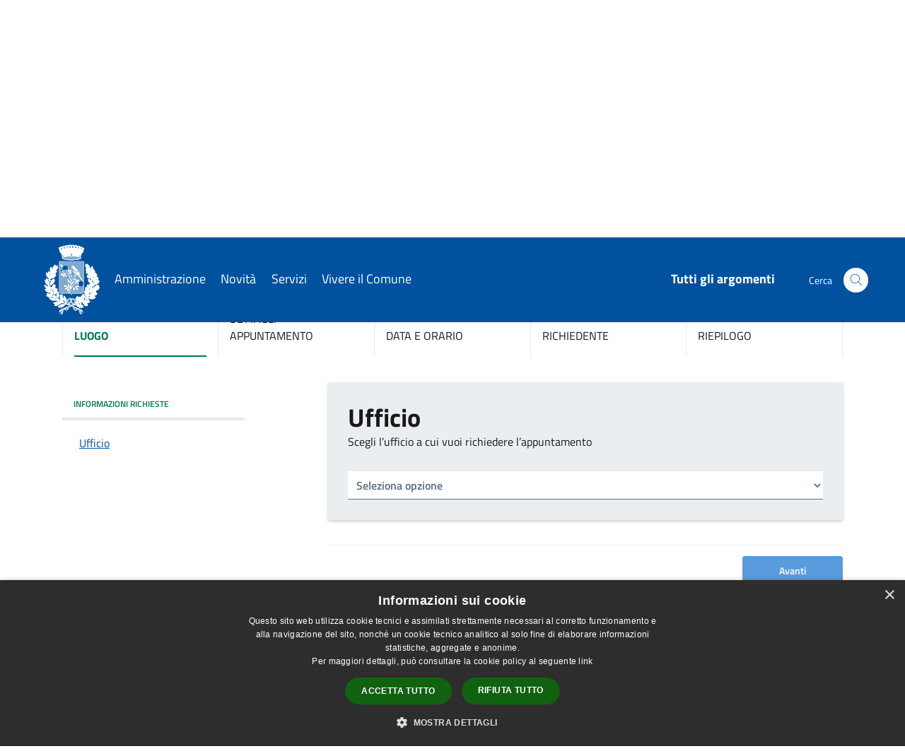

--- FILE ---
content_type: application/javascript
request_url: https://gaggiano-api.municipiumapp.it/s3/0/allegati/prenotazioni/prenotazione.js
body_size: 156561
content:
(()=>{"use strict";var e,v={},p={};function a(e){var o=p[e];if(void 0!==o)return o.exports;var r=p[e]={exports:{}};return v[e].call(r.exports,r,r.exports,a),r.exports}a.m=v,e=[],a.O=(o,r,t,l)=>{if(!r){var u=1/0;for(n=0;n<e.length;n++){for(var[r,t,l]=e[n],c=!0,f=0;f<r.length;f++)(!1&l||u>=l)&&Object.keys(a.O).every(h=>a.O[h](r[f]))?r.splice(f--,1):(c=!1,l<u&&(u=l));if(c){e.splice(n--,1);var s=t();void 0!==s&&(o=s)}}return o}l=l||0;for(var n=e.length;n>0&&e[n-1][2]>l;n--)e[n]=e[n-1];e[n]=[r,t,l]},a.o=(e,o)=>Object.prototype.hasOwnProperty.call(e,o),(()=>{var e={666:0};a.O.j=t=>0===e[t];var o=(t,l)=>{var f,s,[n,u,c]=l,i=0;if(n.some(d=>0!==e[d])){for(f in u)a.o(u,f)&&(a.m[f]=u[f]);if(c)var _=c(a)}for(t&&t(l);i<n.length;i++)a.o(e,s=n[i])&&e[s]&&e[s][0](),e[s]=0;return a.O(_)},r=self.webpackChunkprenotazione_element=self.webpackChunkprenotazione_element||[];r.forEach(o.bind(null,0)),r.push=o.bind(null,r.push.bind(r))})()})();"use strict";(self.webpackChunkprenotazione_element=self.webpackChunkprenotazione_element||[]).push([[429],{583:()=>{!function(t){const n=t.performance;function i(L){n&&n.mark&&n.mark(L)}function o(L,T){n&&n.measure&&n.measure(L,T)}i("Zone");const c=t.__Zone_symbol_prefix||"__zone_symbol__";function a(L){return c+L}const p=!0===t[a("forceDuplicateZoneCheck")];if(t.Zone){if(p||"function"!=typeof t.Zone.__symbol__)throw new Error("Zone already loaded.");return t.Zone}let d=(()=>{class L{constructor(e,r){this._parent=e,this._name=r?r.name||"unnamed":"<root>",this._properties=r&&r.properties||{},this._zoneDelegate=new v(this,this._parent&&this._parent._zoneDelegate,r)}static assertZonePatched(){if(t.Promise!==oe.ZoneAwarePromise)throw new Error("Zone.js has detected that ZoneAwarePromise `(window|global).Promise` has been overwritten.\nMost likely cause is that a Promise polyfill has been loaded after Zone.js (Polyfilling Promise api is not necessary when zone.js is loaded. If you must load one, do so before loading zone.js.)")}static get root(){let e=L.current;for(;e.parent;)e=e.parent;return e}static get current(){return U.zone}static get currentTask(){return re}static __load_patch(e,r,k=!1){if(oe.hasOwnProperty(e)){if(!k&&p)throw Error("Already loaded patch: "+e)}else if(!t["__Zone_disable_"+e]){const C="Zone:"+e;i(C),oe[e]=r(t,L,z),o(C,C)}}get parent(){return this._parent}get name(){return this._name}get(e){const r=this.getZoneWith(e);if(r)return r._properties[e]}getZoneWith(e){let r=this;for(;r;){if(r._properties.hasOwnProperty(e))return r;r=r._parent}return null}fork(e){if(!e)throw new Error("ZoneSpec required!");return this._zoneDelegate.fork(this,e)}wrap(e,r){if("function"!=typeof e)throw new Error("Expecting function got: "+e);const k=this._zoneDelegate.intercept(this,e,r),C=this;return function(){return C.runGuarded(k,this,arguments,r)}}run(e,r,k,C){U={parent:U,zone:this};try{return this._zoneDelegate.invoke(this,e,r,k,C)}finally{U=U.parent}}runGuarded(e,r=null,k,C){U={parent:U,zone:this};try{try{return this._zoneDelegate.invoke(this,e,r,k,C)}catch($){if(this._zoneDelegate.handleError(this,$))throw $}}finally{U=U.parent}}runTask(e,r,k){if(e.zone!=this)throw new Error("A task can only be run in the zone of creation! (Creation: "+(e.zone||J).name+"; Execution: "+this.name+")");if(e.state===x&&(e.type===Q||e.type===w))return;const C=e.state!=E;C&&e._transitionTo(E,j),e.runCount++;const $=re;re=e,U={parent:U,zone:this};try{e.type==w&&e.data&&!e.data.isPeriodic&&(e.cancelFn=void 0);try{return this._zoneDelegate.invokeTask(this,e,r,k)}catch(l){if(this._zoneDelegate.handleError(this,l))throw l}}finally{e.state!==x&&e.state!==h&&(e.type==Q||e.data&&e.data.isPeriodic?C&&e._transitionTo(j,E):(e.runCount=0,this._updateTaskCount(e,-1),C&&e._transitionTo(x,E,x))),U=U.parent,re=$}}scheduleTask(e){if(e.zone&&e.zone!==this){let k=this;for(;k;){if(k===e.zone)throw Error(`can not reschedule task to ${this.name} which is descendants of the original zone ${e.zone.name}`);k=k.parent}}e._transitionTo(X,x);const r=[];e._zoneDelegates=r,e._zone=this;try{e=this._zoneDelegate.scheduleTask(this,e)}catch(k){throw e._transitionTo(h,X,x),this._zoneDelegate.handleError(this,k),k}return e._zoneDelegates===r&&this._updateTaskCount(e,1),e.state==X&&e._transitionTo(j,X),e}scheduleMicroTask(e,r,k,C){return this.scheduleTask(new m(I,e,r,k,C,void 0))}scheduleMacroTask(e,r,k,C,$){return this.scheduleTask(new m(w,e,r,k,C,$))}scheduleEventTask(e,r,k,C,$){return this.scheduleTask(new m(Q,e,r,k,C,$))}cancelTask(e){if(e.zone!=this)throw new Error("A task can only be cancelled in the zone of creation! (Creation: "+(e.zone||J).name+"; Execution: "+this.name+")");if(e.state===j||e.state===E){e._transitionTo(G,j,E);try{this._zoneDelegate.cancelTask(this,e)}catch(r){throw e._transitionTo(h,G),this._zoneDelegate.handleError(this,r),r}return this._updateTaskCount(e,-1),e._transitionTo(x,G),e.runCount=0,e}}_updateTaskCount(e,r){const k=e._zoneDelegates;-1==r&&(e._zoneDelegates=null);for(let C=0;C<k.length;C++)k[C]._updateTaskCount(e.type,r)}}return L.__symbol__=a,L})();const P={name:"",onHasTask:(L,T,e,r)=>L.hasTask(e,r),onScheduleTask:(L,T,e,r)=>L.scheduleTask(e,r),onInvokeTask:(L,T,e,r,k,C)=>L.invokeTask(e,r,k,C),onCancelTask:(L,T,e,r)=>L.cancelTask(e,r)};class v{constructor(T,e,r){this._taskCounts={microTask:0,macroTask:0,eventTask:0},this.zone=T,this._parentDelegate=e,this._forkZS=r&&(r&&r.onFork?r:e._forkZS),this._forkDlgt=r&&(r.onFork?e:e._forkDlgt),this._forkCurrZone=r&&(r.onFork?this.zone:e._forkCurrZone),this._interceptZS=r&&(r.onIntercept?r:e._interceptZS),this._interceptDlgt=r&&(r.onIntercept?e:e._interceptDlgt),this._interceptCurrZone=r&&(r.onIntercept?this.zone:e._interceptCurrZone),this._invokeZS=r&&(r.onInvoke?r:e._invokeZS),this._invokeDlgt=r&&(r.onInvoke?e:e._invokeDlgt),this._invokeCurrZone=r&&(r.onInvoke?this.zone:e._invokeCurrZone),this._handleErrorZS=r&&(r.onHandleError?r:e._handleErrorZS),this._handleErrorDlgt=r&&(r.onHandleError?e:e._handleErrorDlgt),this._handleErrorCurrZone=r&&(r.onHandleError?this.zone:e._handleErrorCurrZone),this._scheduleTaskZS=r&&(r.onScheduleTask?r:e._scheduleTaskZS),this._scheduleTaskDlgt=r&&(r.onScheduleTask?e:e._scheduleTaskDlgt),this._scheduleTaskCurrZone=r&&(r.onScheduleTask?this.zone:e._scheduleTaskCurrZone),this._invokeTaskZS=r&&(r.onInvokeTask?r:e._invokeTaskZS),this._invokeTaskDlgt=r&&(r.onInvokeTask?e:e._invokeTaskDlgt),this._invokeTaskCurrZone=r&&(r.onInvokeTask?this.zone:e._invokeTaskCurrZone),this._cancelTaskZS=r&&(r.onCancelTask?r:e._cancelTaskZS),this._cancelTaskDlgt=r&&(r.onCancelTask?e:e._cancelTaskDlgt),this._cancelTaskCurrZone=r&&(r.onCancelTask?this.zone:e._cancelTaskCurrZone),this._hasTaskZS=null,this._hasTaskDlgt=null,this._hasTaskDlgtOwner=null,this._hasTaskCurrZone=null;const k=r&&r.onHasTask;(k||e&&e._hasTaskZS)&&(this._hasTaskZS=k?r:P,this._hasTaskDlgt=e,this._hasTaskDlgtOwner=this,this._hasTaskCurrZone=T,r.onScheduleTask||(this._scheduleTaskZS=P,this._scheduleTaskDlgt=e,this._scheduleTaskCurrZone=this.zone),r.onInvokeTask||(this._invokeTaskZS=P,this._invokeTaskDlgt=e,this._invokeTaskCurrZone=this.zone),r.onCancelTask||(this._cancelTaskZS=P,this._cancelTaskDlgt=e,this._cancelTaskCurrZone=this.zone))}fork(T,e){return this._forkZS?this._forkZS.onFork(this._forkDlgt,this.zone,T,e):new d(T,e)}intercept(T,e,r){return this._interceptZS?this._interceptZS.onIntercept(this._interceptDlgt,this._interceptCurrZone,T,e,r):e}invoke(T,e,r,k,C){return this._invokeZS?this._invokeZS.onInvoke(this._invokeDlgt,this._invokeCurrZone,T,e,r,k,C):e.apply(r,k)}handleError(T,e){return!this._handleErrorZS||this._handleErrorZS.onHandleError(this._handleErrorDlgt,this._handleErrorCurrZone,T,e)}scheduleTask(T,e){let r=e;if(this._scheduleTaskZS)this._hasTaskZS&&r._zoneDelegates.push(this._hasTaskDlgtOwner),r=this._scheduleTaskZS.onScheduleTask(this._scheduleTaskDlgt,this._scheduleTaskCurrZone,T,e),r||(r=e);else if(e.scheduleFn)e.scheduleFn(e);else{if(e.type!=I)throw new Error("Task is missing scheduleFn.");R(e)}return r}invokeTask(T,e,r,k){return this._invokeTaskZS?this._invokeTaskZS.onInvokeTask(this._invokeTaskDlgt,this._invokeTaskCurrZone,T,e,r,k):e.callback.apply(r,k)}cancelTask(T,e){let r;if(this._cancelTaskZS)r=this._cancelTaskZS.onCancelTask(this._cancelTaskDlgt,this._cancelTaskCurrZone,T,e);else{if(!e.cancelFn)throw Error("Task is not cancelable");r=e.cancelFn(e)}return r}hasTask(T,e){try{this._hasTaskZS&&this._hasTaskZS.onHasTask(this._hasTaskDlgt,this._hasTaskCurrZone,T,e)}catch(r){this.handleError(T,r)}}_updateTaskCount(T,e){const r=this._taskCounts,k=r[T],C=r[T]=k+e;if(C<0)throw new Error("More tasks executed then were scheduled.");0!=k&&0!=C||this.hasTask(this.zone,{microTask:r.microTask>0,macroTask:r.macroTask>0,eventTask:r.eventTask>0,change:T})}}class m{constructor(T,e,r,k,C,$){if(this._zone=null,this.runCount=0,this._zoneDelegates=null,this._state="notScheduled",this.type=T,this.source=e,this.data=k,this.scheduleFn=C,this.cancelFn=$,!r)throw new Error("callback is not defined");this.callback=r;const l=this;this.invoke=T===Q&&k&&k.useG?m.invokeTask:function(){return m.invokeTask.call(t,l,this,arguments)}}static invokeTask(T,e,r){T||(T=this),ee++;try{return T.runCount++,T.zone.runTask(T,e,r)}finally{1==ee&&_(),ee--}}get zone(){return this._zone}get state(){return this._state}cancelScheduleRequest(){this._transitionTo(x,X)}_transitionTo(T,e,r){if(this._state!==e&&this._state!==r)throw new Error(`${this.type} '${this.source}': can not transition to '${T}', expecting state '${e}'${r?" or '"+r+"'":""}, was '${this._state}'.`);this._state=T,T==x&&(this._zoneDelegates=null)}toString(){return this.data&&typeof this.data.handleId<"u"?this.data.handleId.toString():Object.prototype.toString.call(this)}toJSON(){return{type:this.type,state:this.state,source:this.source,zone:this.zone.name,runCount:this.runCount}}}const M=a("setTimeout"),Z=a("Promise"),N=a("then");let K,B=[],H=!1;function q(L){if(K||t[Z]&&(K=t[Z].resolve(0)),K){let T=K[N];T||(T=K.then),T.call(K,L)}else t[M](L,0)}function R(L){0===ee&&0===B.length&&q(_),L&&B.push(L)}function _(){if(!H){for(H=!0;B.length;){const L=B;B=[];for(let T=0;T<L.length;T++){const e=L[T];try{e.zone.runTask(e,null,null)}catch(r){z.onUnhandledError(r)}}}z.microtaskDrainDone(),H=!1}}const J={name:"NO ZONE"},x="notScheduled",X="scheduling",j="scheduled",E="running",G="canceling",h="unknown",I="microTask",w="macroTask",Q="eventTask",oe={},z={symbol:a,currentZoneFrame:()=>U,onUnhandledError:W,microtaskDrainDone:W,scheduleMicroTask:R,showUncaughtError:()=>!d[a("ignoreConsoleErrorUncaughtError")],patchEventTarget:()=>[],patchOnProperties:W,patchMethod:()=>W,bindArguments:()=>[],patchThen:()=>W,patchMacroTask:()=>W,patchEventPrototype:()=>W,isIEOrEdge:()=>!1,getGlobalObjects:()=>{},ObjectDefineProperty:()=>W,ObjectGetOwnPropertyDescriptor:()=>{},ObjectCreate:()=>{},ArraySlice:()=>[],patchClass:()=>W,wrapWithCurrentZone:()=>W,filterProperties:()=>[],attachOriginToPatched:()=>W,_redefineProperty:()=>W,patchCallbacks:()=>W,nativeScheduleMicroTask:q};let U={parent:null,zone:new d(null,null)},re=null,ee=0;function W(){}o("Zone","Zone"),t.Zone=d}(typeof window<"u"&&window||typeof self<"u"&&self||global);const ue=Object.getOwnPropertyDescriptor,pe=Object.defineProperty,ve=Object.getPrototypeOf,Se=Object.create,it=Array.prototype.slice,De="addEventListener",Oe="removeEventListener",Ze=Zone.__symbol__(De),Ne=Zone.__symbol__(Oe),ie="true",ce="false",me=Zone.__symbol__("");function Ie(t,n){return Zone.current.wrap(t,n)}function Le(t,n,i,o,c){return Zone.current.scheduleMacroTask(t,n,i,o,c)}const A=Zone.__symbol__,be=typeof window<"u",_e=be?window:void 0,Y=be&&_e||"object"==typeof self&&self||global;function Me(t,n){for(let i=t.length-1;i>=0;i--)"function"==typeof t[i]&&(t[i]=Ie(t[i],n+"_"+i));return t}function Ve(t){return!t||!1!==t.writable&&!("function"==typeof t.get&&typeof t.set>"u")}const Fe=typeof WorkerGlobalScope<"u"&&self instanceof WorkerGlobalScope,Pe=!("nw"in Y)&&typeof Y.process<"u"&&"[object process]"==={}.toString.call(Y.process),je=!Pe&&!Fe&&!(!be||!_e.HTMLElement),Be=typeof Y.process<"u"&&"[object process]"==={}.toString.call(Y.process)&&!Fe&&!(!be||!_e.HTMLElement),we={},Ue=function(t){if(!(t=t||Y.event))return;let n=we[t.type];n||(n=we[t.type]=A("ON_PROPERTY"+t.type));const i=this||t.target||Y,o=i[n];let c;if(je&&i===_e&&"error"===t.type){const a=t;c=o&&o.call(this,a.message,a.filename,a.lineno,a.colno,a.error),!0===c&&t.preventDefault()}else c=o&&o.apply(this,arguments),null!=c&&!c&&t.preventDefault();return c};function We(t,n,i){let o=ue(t,n);if(!o&&i&&ue(i,n)&&(o={enumerable:!0,configurable:!0}),!o||!o.configurable)return;const c=A("on"+n+"patched");if(t.hasOwnProperty(c)&&t[c])return;delete o.writable,delete o.value;const a=o.get,p=o.set,d=n.slice(2);let P=we[d];P||(P=we[d]=A("ON_PROPERTY"+d)),o.set=function(v){let m=this;!m&&t===Y&&(m=Y),m&&("function"==typeof m[P]&&m.removeEventListener(d,Ue),p&&p.call(m,null),m[P]=v,"function"==typeof v&&m.addEventListener(d,Ue,!1))},o.get=function(){let v=this;if(!v&&t===Y&&(v=Y),!v)return null;const m=v[P];if(m)return m;if(a){let M=a.call(this);if(M)return o.set.call(this,M),"function"==typeof v.removeAttribute&&v.removeAttribute(n),M}return null},pe(t,n,o),t[c]=!0}function qe(t,n,i){if(n)for(let o=0;o<n.length;o++)We(t,"on"+n[o],i);else{const o=[];for(const c in t)"on"==c.slice(0,2)&&o.push(c);for(let c=0;c<o.length;c++)We(t,o[c],i)}}const ne=A("originalInstance");function ge(t){const n=Y[t];if(!n)return;Y[A(t)]=n,Y[t]=function(){const c=Me(arguments,t);switch(c.length){case 0:this[ne]=new n;break;case 1:this[ne]=new n(c[0]);break;case 2:this[ne]=new n(c[0],c[1]);break;case 3:this[ne]=new n(c[0],c[1],c[2]);break;case 4:this[ne]=new n(c[0],c[1],c[2],c[3]);break;default:throw new Error("Arg list too long.")}},le(Y[t],n);const i=new n(function(){});let o;for(o in i)"XMLHttpRequest"===t&&"responseBlob"===o||function(c){"function"==typeof i[c]?Y[t].prototype[c]=function(){return this[ne][c].apply(this[ne],arguments)}:pe(Y[t].prototype,c,{set:function(a){"function"==typeof a?(this[ne][c]=Ie(a,t+"."+c),le(this[ne][c],a)):this[ne][c]=a},get:function(){return this[ne][c]}})}(o);for(o in n)"prototype"!==o&&n.hasOwnProperty(o)&&(Y[t][o]=n[o])}function ae(t,n,i){let o=t;for(;o&&!o.hasOwnProperty(n);)o=ve(o);!o&&t[n]&&(o=t);const c=A(n);let a=null;if(o&&(!(a=o[c])||!o.hasOwnProperty(c))&&(a=o[c]=o[n],Ve(o&&ue(o,n)))){const d=i(a,c,n);o[n]=function(){return d(this,arguments)},le(o[n],a)}return a}function lt(t,n,i){let o=null;function c(a){const p=a.data;return p.args[p.cbIdx]=function(){a.invoke.apply(this,arguments)},o.apply(p.target,p.args),a}o=ae(t,n,a=>function(p,d){const P=i(p,d);return P.cbIdx>=0&&"function"==typeof d[P.cbIdx]?Le(P.name,d[P.cbIdx],P,c):a.apply(p,d)})}function le(t,n){t[A("OriginalDelegate")]=n}let Xe=!1,Ae=!1;function ft(){if(Xe)return Ae;Xe=!0;try{const t=_e.navigator.userAgent;(-1!==t.indexOf("MSIE ")||-1!==t.indexOf("Trident/")||-1!==t.indexOf("Edge/"))&&(Ae=!0)}catch{}return Ae}Zone.__load_patch("ZoneAwarePromise",(t,n,i)=>{const o=Object.getOwnPropertyDescriptor,c=Object.defineProperty,p=i.symbol,d=[],P=!0===t[p("DISABLE_WRAPPING_UNCAUGHT_PROMISE_REJECTION")],v=p("Promise"),m=p("then");i.onUnhandledError=l=>{if(i.showUncaughtError()){const u=l&&l.rejection;u?console.error("Unhandled Promise rejection:",u instanceof Error?u.message:u,"; Zone:",l.zone.name,"; Task:",l.task&&l.task.source,"; Value:",u,u instanceof Error?u.stack:void 0):console.error(l)}},i.microtaskDrainDone=()=>{for(;d.length;){const l=d.shift();try{l.zone.runGuarded(()=>{throw l.throwOriginal?l.rejection:l})}catch(u){N(u)}}};const Z=p("unhandledPromiseRejectionHandler");function N(l){i.onUnhandledError(l);try{const u=n[Z];"function"==typeof u&&u.call(this,l)}catch{}}function B(l){return l&&l.then}function H(l){return l}function K(l){return e.reject(l)}const q=p("state"),R=p("value"),_=p("finally"),J=p("parentPromiseValue"),x=p("parentPromiseState"),j=null,E=!0,G=!1;function I(l,u){return s=>{try{z(l,u,s)}catch(f){z(l,!1,f)}}}const w=function(){let l=!1;return function(s){return function(){l||(l=!0,s.apply(null,arguments))}}},oe=p("currentTaskTrace");function z(l,u,s){const f=w();if(l===s)throw new TypeError("Promise resolved with itself");if(l[q]===j){let g=null;try{("object"==typeof s||"function"==typeof s)&&(g=s&&s.then)}catch(b){return f(()=>{z(l,!1,b)})(),l}if(u!==G&&s instanceof e&&s.hasOwnProperty(q)&&s.hasOwnProperty(R)&&s[q]!==j)re(s),z(l,s[q],s[R]);else if(u!==G&&"function"==typeof g)try{g.call(s,f(I(l,u)),f(I(l,!1)))}catch(b){f(()=>{z(l,!1,b)})()}else{l[q]=u;const b=l[R];if(l[R]=s,l[_]===_&&u===E&&(l[q]=l[x],l[R]=l[J]),u===G&&s instanceof Error){const y=n.currentTask&&n.currentTask.data&&n.currentTask.data.__creationTrace__;y&&c(s,oe,{configurable:!0,enumerable:!1,writable:!0,value:y})}for(let y=0;y<b.length;)ee(l,b[y++],b[y++],b[y++],b[y++]);if(0==b.length&&u==G){l[q]=0;let y=s;try{throw new Error("Uncaught (in promise): "+function a(l){return l&&l.toString===Object.prototype.toString?(l.constructor&&l.constructor.name||"")+": "+JSON.stringify(l):l?l.toString():Object.prototype.toString.call(l)}(s)+(s&&s.stack?"\n"+s.stack:""))}catch(S){y=S}P&&(y.throwOriginal=!0),y.rejection=s,y.promise=l,y.zone=n.current,y.task=n.currentTask,d.push(y),i.scheduleMicroTask()}}}return l}const U=p("rejectionHandledHandler");function re(l){if(0===l[q]){try{const u=n[U];u&&"function"==typeof u&&u.call(this,{rejection:l[R],promise:l})}catch{}l[q]=G;for(let u=0;u<d.length;u++)l===d[u].promise&&d.splice(u,1)}}function ee(l,u,s,f,g){re(l);const b=l[q],y=b?"function"==typeof f?f:H:"function"==typeof g?g:K;u.scheduleMicroTask("Promise.then",()=>{try{const S=l[R],D=!!s&&_===s[_];D&&(s[J]=S,s[x]=b);const O=u.run(y,void 0,D&&y!==K&&y!==H?[]:[S]);z(s,!0,O)}catch(S){z(s,!1,S)}},s)}const L=function(){},T=t.AggregateError;class e{static toString(){return"function ZoneAwarePromise() { [native code] }"}static resolve(u){return z(new this(null),E,u)}static reject(u){return z(new this(null),G,u)}static any(u){if(!u||"function"!=typeof u[Symbol.iterator])return Promise.reject(new T([],"All promises were rejected"));const s=[];let f=0;try{for(let y of u)f++,s.push(e.resolve(y))}catch{return Promise.reject(new T([],"All promises were rejected"))}if(0===f)return Promise.reject(new T([],"All promises were rejected"));let g=!1;const b=[];return new e((y,S)=>{for(let D=0;D<s.length;D++)s[D].then(O=>{g||(g=!0,y(O))},O=>{b.push(O),f--,0===f&&(g=!0,S(new T(b,"All promises were rejected")))})})}static race(u){let s,f,g=new this((S,D)=>{s=S,f=D});function b(S){s(S)}function y(S){f(S)}for(let S of u)B(S)||(S=this.resolve(S)),S.then(b,y);return g}static all(u){return e.allWithCallback(u)}static allSettled(u){return(this&&this.prototype instanceof e?this:e).allWithCallback(u,{thenCallback:f=>({status:"fulfilled",value:f}),errorCallback:f=>({status:"rejected",reason:f})})}static allWithCallback(u,s){let f,g,b=new this((O,V)=>{f=O,g=V}),y=2,S=0;const D=[];for(let O of u){B(O)||(O=this.resolve(O));const V=S;try{O.then(F=>{D[V]=s?s.thenCallback(F):F,y--,0===y&&f(D)},F=>{s?(D[V]=s.errorCallback(F),y--,0===y&&f(D)):g(F)})}catch(F){g(F)}y++,S++}return y-=2,0===y&&f(D),b}constructor(u){const s=this;if(!(s instanceof e))throw new Error("Must be an instanceof Promise.");s[q]=j,s[R]=[];try{const f=w();u&&u(f(I(s,E)),f(I(s,G)))}catch(f){z(s,!1,f)}}get[Symbol.toStringTag](){return"Promise"}get[Symbol.species](){return e}then(u,s){var f;let g=null===(f=this.constructor)||void 0===f?void 0:f[Symbol.species];(!g||"function"!=typeof g)&&(g=this.constructor||e);const b=new g(L),y=n.current;return this[q]==j?this[R].push(y,b,u,s):ee(this,y,b,u,s),b}catch(u){return this.then(null,u)}finally(u){var s;let f=null===(s=this.constructor)||void 0===s?void 0:s[Symbol.species];(!f||"function"!=typeof f)&&(f=e);const g=new f(L);g[_]=_;const b=n.current;return this[q]==j?this[R].push(b,g,u,u):ee(this,b,g,u,u),g}}e.resolve=e.resolve,e.reject=e.reject,e.race=e.race,e.all=e.all;const r=t[v]=t.Promise;t.Promise=e;const k=p("thenPatched");function C(l){const u=l.prototype,s=o(u,"then");if(s&&(!1===s.writable||!s.configurable))return;const f=u.then;u[m]=f,l.prototype.then=function(g,b){return new e((S,D)=>{f.call(this,S,D)}).then(g,b)},l[k]=!0}return i.patchThen=C,r&&(C(r),ae(t,"fetch",l=>function $(l){return function(u,s){let f=l.apply(u,s);if(f instanceof e)return f;let g=f.constructor;return g[k]||C(g),f}}(l))),Promise[n.__symbol__("uncaughtPromiseErrors")]=d,e}),Zone.__load_patch("toString",t=>{const n=Function.prototype.toString,i=A("OriginalDelegate"),o=A("Promise"),c=A("Error"),a=function(){if("function"==typeof this){const v=this[i];if(v)return"function"==typeof v?n.call(v):Object.prototype.toString.call(v);if(this===Promise){const m=t[o];if(m)return n.call(m)}if(this===Error){const m=t[c];if(m)return n.call(m)}}return n.call(this)};a[i]=n,Function.prototype.toString=a;const p=Object.prototype.toString;Object.prototype.toString=function(){return"function"==typeof Promise&&this instanceof Promise?"[object Promise]":p.call(this)}});let Ee=!1;if(typeof window<"u")try{const t=Object.defineProperty({},"passive",{get:function(){Ee=!0}});window.addEventListener("test",t,t),window.removeEventListener("test",t,t)}catch{Ee=!1}const ht={useG:!0},te={},ze={},Ye=new RegExp("^"+me+"(\\w+)(true|false)$"),$e=A("propagationStopped");function Je(t,n){const i=(n?n(t):t)+ce,o=(n?n(t):t)+ie,c=me+i,a=me+o;te[t]={},te[t][ce]=c,te[t][ie]=a}function dt(t,n,i,o){const c=o&&o.add||De,a=o&&o.rm||Oe,p=o&&o.listeners||"eventListeners",d=o&&o.rmAll||"removeAllListeners",P=A(c),v="."+c+":",Z=function(R,_,J){if(R.isRemoved)return;const x=R.callback;let X;"object"==typeof x&&x.handleEvent&&(R.callback=E=>x.handleEvent(E),R.originalDelegate=x);try{R.invoke(R,_,[J])}catch(E){X=E}const j=R.options;return j&&"object"==typeof j&&j.once&&_[a].call(_,J.type,R.originalDelegate?R.originalDelegate:R.callback,j),X};function N(R,_,J){if(!(_=_||t.event))return;const x=R||_.target||t,X=x[te[_.type][J?ie:ce]];if(X){const j=[];if(1===X.length){const E=Z(X[0],x,_);E&&j.push(E)}else{const E=X.slice();for(let G=0;G<E.length&&(!_||!0!==_[$e]);G++){const h=Z(E[G],x,_);h&&j.push(h)}}if(1===j.length)throw j[0];for(let E=0;E<j.length;E++){const G=j[E];n.nativeScheduleMicroTask(()=>{throw G})}}}const B=function(R){return N(this,R,!1)},H=function(R){return N(this,R,!0)};function K(R,_){if(!R)return!1;let J=!0;_&&void 0!==_.useG&&(J=_.useG);const x=_&&_.vh;let X=!0;_&&void 0!==_.chkDup&&(X=_.chkDup);let j=!1;_&&void 0!==_.rt&&(j=_.rt);let E=R;for(;E&&!E.hasOwnProperty(c);)E=ve(E);if(!E&&R[c]&&(E=R),!E||E[P])return!1;const G=_&&_.eventNameToString,h={},I=E[P]=E[c],w=E[A(a)]=E[a],Q=E[A(p)]=E[p],oe=E[A(d)]=E[d];let z;function U(s,f){return!Ee&&"object"==typeof s&&s?!!s.capture:Ee&&f?"boolean"==typeof s?{capture:s,passive:!0}:s?"object"==typeof s&&!1!==s.passive?Object.assign(Object.assign({},s),{passive:!0}):s:{passive:!0}:s}_&&_.prepend&&(z=E[A(_.prepend)]=E[_.prepend]);const e=J?function(s){if(!h.isExisting)return I.call(h.target,h.eventName,h.capture?H:B,h.options)}:function(s){return I.call(h.target,h.eventName,s.invoke,h.options)},r=J?function(s){if(!s.isRemoved){const f=te[s.eventName];let g;f&&(g=f[s.capture?ie:ce]);const b=g&&s.target[g];if(b)for(let y=0;y<b.length;y++)if(b[y]===s){b.splice(y,1),s.isRemoved=!0,0===b.length&&(s.allRemoved=!0,s.target[g]=null);break}}if(s.allRemoved)return w.call(s.target,s.eventName,s.capture?H:B,s.options)}:function(s){return w.call(s.target,s.eventName,s.invoke,s.options)},C=_&&_.diff?_.diff:function(s,f){const g=typeof f;return"function"===g&&s.callback===f||"object"===g&&s.originalDelegate===f},$=Zone[A("UNPATCHED_EVENTS")],l=t[A("PASSIVE_EVENTS")],u=function(s,f,g,b,y=!1,S=!1){return function(){const D=this||t;let O=arguments[0];_&&_.transferEventName&&(O=_.transferEventName(O));let V=arguments[1];if(!V)return s.apply(this,arguments);if(Pe&&"uncaughtException"===O)return s.apply(this,arguments);let F=!1;if("function"!=typeof V){if(!V.handleEvent)return s.apply(this,arguments);F=!0}if(x&&!x(s,V,D,arguments))return;const fe=Ee&&!!l&&-1!==l.indexOf(O),se=U(arguments[2],fe);if($)for(let de=0;de<$.length;de++)if(O===$[de])return fe?s.call(D,O,V,se):s.apply(this,arguments);const xe=!!se&&("boolean"==typeof se||se.capture),tt=!(!se||"object"!=typeof se)&&se.once,gt=Zone.current;let Ge=te[O];Ge||(Je(O,G),Ge=te[O]);const nt=Ge[xe?ie:ce];let Ce,ye=D[nt],rt=!1;if(ye){if(rt=!0,X)for(let de=0;de<ye.length;de++)if(C(ye[de],V))return}else ye=D[nt]=[];const ot=D.constructor.name,st=ze[ot];st&&(Ce=st[O]),Ce||(Ce=ot+f+(G?G(O):O)),h.options=se,tt&&(h.options.once=!1),h.target=D,h.capture=xe,h.eventName=O,h.isExisting=rt;const ke=J?ht:void 0;ke&&(ke.taskData=h);const he=gt.scheduleEventTask(Ce,V,ke,g,b);return h.target=null,ke&&(ke.taskData=null),tt&&(se.once=!0),!Ee&&"boolean"==typeof he.options||(he.options=se),he.target=D,he.capture=xe,he.eventName=O,F&&(he.originalDelegate=V),S?ye.unshift(he):ye.push(he),y?D:void 0}};return E[c]=u(I,v,e,r,j),z&&(E.prependListener=u(z,".prependListener:",function(s){return z.call(h.target,h.eventName,s.invoke,h.options)},r,j,!0)),E[a]=function(){const s=this||t;let f=arguments[0];_&&_.transferEventName&&(f=_.transferEventName(f));const g=arguments[2],b=!!g&&("boolean"==typeof g||g.capture),y=arguments[1];if(!y)return w.apply(this,arguments);if(x&&!x(w,y,s,arguments))return;const S=te[f];let D;S&&(D=S[b?ie:ce]);const O=D&&s[D];if(O)for(let V=0;V<O.length;V++){const F=O[V];if(C(F,y))return O.splice(V,1),F.isRemoved=!0,0===O.length&&(F.allRemoved=!0,s[D]=null,"string"==typeof f)&&(s[me+"ON_PROPERTY"+f]=null),F.zone.cancelTask(F),j?s:void 0}return w.apply(this,arguments)},E[p]=function(){const s=this||t;let f=arguments[0];_&&_.transferEventName&&(f=_.transferEventName(f));const g=[],b=Ke(s,G?G(f):f);for(let y=0;y<b.length;y++){const S=b[y];g.push(S.originalDelegate?S.originalDelegate:S.callback)}return g},E[d]=function(){const s=this||t;let f=arguments[0];if(f){_&&_.transferEventName&&(f=_.transferEventName(f));const g=te[f];if(g){const S=s[g[ce]],D=s[g[ie]];if(S){const O=S.slice();for(let V=0;V<O.length;V++){const F=O[V];this[a].call(this,f,F.originalDelegate?F.originalDelegate:F.callback,F.options)}}if(D){const O=D.slice();for(let V=0;V<O.length;V++){const F=O[V];this[a].call(this,f,F.originalDelegate?F.originalDelegate:F.callback,F.options)}}}}else{const g=Object.keys(s);for(let b=0;b<g.length;b++){const S=Ye.exec(g[b]);let D=S&&S[1];D&&"removeListener"!==D&&this[d].call(this,D)}this[d].call(this,"removeListener")}if(j)return this},le(E[c],I),le(E[a],w),oe&&le(E[d],oe),Q&&le(E[p],Q),!0}let q=[];for(let R=0;R<i.length;R++)q[R]=K(i[R],o);return q}function Ke(t,n){if(!n){const a=[];for(let p in t){const d=Ye.exec(p);let P=d&&d[1];if(P&&(!n||P===n)){const v=t[p];if(v)for(let m=0;m<v.length;m++)a.push(v[m])}}return a}let i=te[n];i||(Je(n),i=te[n]);const o=t[i[ce]],c=t[i[ie]];return o?c?o.concat(c):o.slice():c?c.slice():[]}function _t(t,n){const i=t.Event;i&&i.prototype&&n.patchMethod(i.prototype,"stopImmediatePropagation",o=>function(c,a){c[$e]=!0,o&&o.apply(c,a)})}function Et(t,n,i,o,c){const a=Zone.__symbol__(o);if(n[a])return;const p=n[a]=n[o];n[o]=function(d,P,v){return P&&P.prototype&&c.forEach(function(m){const M=`${i}.${o}::`+m,Z=P.prototype;try{if(Z.hasOwnProperty(m)){const N=t.ObjectGetOwnPropertyDescriptor(Z,m);N&&N.value?(N.value=t.wrapWithCurrentZone(N.value,M),t._redefineProperty(P.prototype,m,N)):Z[m]&&(Z[m]=t.wrapWithCurrentZone(Z[m],M))}else Z[m]&&(Z[m]=t.wrapWithCurrentZone(Z[m],M))}catch{}}),p.call(n,d,P,v)},t.attachOriginToPatched(n[o],p)}function Qe(t,n,i){if(!i||0===i.length)return n;const o=i.filter(a=>a.target===t);if(!o||0===o.length)return n;const c=o[0].ignoreProperties;return n.filter(a=>-1===c.indexOf(a))}function et(t,n,i,o){t&&qe(t,Qe(t,n,i),o)}function He(t){return Object.getOwnPropertyNames(t).filter(n=>n.startsWith("on")&&n.length>2).map(n=>n.substring(2))}Zone.__load_patch("util",(t,n,i)=>{const o=He(t);i.patchOnProperties=qe,i.patchMethod=ae,i.bindArguments=Me,i.patchMacroTask=lt;const c=n.__symbol__("BLACK_LISTED_EVENTS"),a=n.__symbol__("UNPATCHED_EVENTS");t[a]&&(t[c]=t[a]),t[c]&&(n[c]=n[a]=t[c]),i.patchEventPrototype=_t,i.patchEventTarget=dt,i.isIEOrEdge=ft,i.ObjectDefineProperty=pe,i.ObjectGetOwnPropertyDescriptor=ue,i.ObjectCreate=Se,i.ArraySlice=it,i.patchClass=ge,i.wrapWithCurrentZone=Ie,i.filterProperties=Qe,i.attachOriginToPatched=le,i._redefineProperty=Object.defineProperty,i.patchCallbacks=Et,i.getGlobalObjects=()=>({globalSources:ze,zoneSymbolEventNames:te,eventNames:o,isBrowser:je,isMix:Be,isNode:Pe,TRUE_STR:ie,FALSE_STR:ce,ZONE_SYMBOL_PREFIX:me,ADD_EVENT_LISTENER_STR:De,REMOVE_EVENT_LISTENER_STR:Oe})});const Re=A("zoneTask");function Te(t,n,i,o){let c=null,a=null;i+=o;const p={};function d(v){const m=v.data;return m.args[0]=function(){return v.invoke.apply(this,arguments)},m.handleId=c.apply(t,m.args),v}function P(v){return a.call(t,v.data.handleId)}c=ae(t,n+=o,v=>function(m,M){if("function"==typeof M[0]){const Z={isPeriodic:"Interval"===o,delay:"Timeout"===o||"Interval"===o?M[1]||0:void 0,args:M},N=M[0];M[0]=function(){try{return N.apply(this,arguments)}finally{Z.isPeriodic||("number"==typeof Z.handleId?delete p[Z.handleId]:Z.handleId&&(Z.handleId[Re]=null))}};const B=Le(n,M[0],Z,d,P);if(!B)return B;const H=B.data.handleId;return"number"==typeof H?p[H]=B:H&&(H[Re]=B),H&&H.ref&&H.unref&&"function"==typeof H.ref&&"function"==typeof H.unref&&(B.ref=H.ref.bind(H),B.unref=H.unref.bind(H)),"number"==typeof H||H?H:B}return v.apply(t,M)}),a=ae(t,i,v=>function(m,M){const Z=M[0];let N;"number"==typeof Z?N=p[Z]:(N=Z&&Z[Re],N||(N=Z)),N&&"string"==typeof N.type?"notScheduled"!==N.state&&(N.cancelFn&&N.data.isPeriodic||0===N.runCount)&&("number"==typeof Z?delete p[Z]:Z&&(Z[Re]=null),N.zone.cancelTask(N)):v.apply(t,M)})}Zone.__load_patch("legacy",t=>{const n=t[Zone.__symbol__("legacyPatch")];n&&n()}),Zone.__load_patch("queueMicrotask",(t,n,i)=>{i.patchMethod(t,"queueMicrotask",o=>function(c,a){n.current.scheduleMicroTask("queueMicrotask",a[0])})}),Zone.__load_patch("timers",t=>{const n="set",i="clear";Te(t,n,i,"Timeout"),Te(t,n,i,"Interval"),Te(t,n,i,"Immediate")}),Zone.__load_patch("requestAnimationFrame",t=>{Te(t,"request","cancel","AnimationFrame"),Te(t,"mozRequest","mozCancel","AnimationFrame"),Te(t,"webkitRequest","webkitCancel","AnimationFrame")}),Zone.__load_patch("blocking",(t,n)=>{const i=["alert","prompt","confirm"];for(let o=0;o<i.length;o++)ae(t,i[o],(a,p,d)=>function(P,v){return n.current.run(a,t,v,d)})}),Zone.__load_patch("EventTarget",(t,n,i)=>{(function mt(t,n){n.patchEventPrototype(t,n)})(t,i),function pt(t,n){if(Zone[n.symbol("patchEventTarget")])return;const{eventNames:i,zoneSymbolEventNames:o,TRUE_STR:c,FALSE_STR:a,ZONE_SYMBOL_PREFIX:p}=n.getGlobalObjects();for(let P=0;P<i.length;P++){const v=i[P],Z=p+(v+a),N=p+(v+c);o[v]={},o[v][a]=Z,o[v][c]=N}const d=t.EventTarget;d&&d.prototype&&n.patchEventTarget(t,n,[d&&d.prototype])}(t,i);const o=t.XMLHttpRequestEventTarget;o&&o.prototype&&i.patchEventTarget(t,i,[o.prototype])}),Zone.__load_patch("MutationObserver",(t,n,i)=>{ge("MutationObserver"),ge("WebKitMutationObserver")}),Zone.__load_patch("IntersectionObserver",(t,n,i)=>{ge("IntersectionObserver")}),Zone.__load_patch("FileReader",(t,n,i)=>{ge("FileReader")}),Zone.__load_patch("on_property",(t,n,i)=>{!function Tt(t,n){if(Pe&&!Be||Zone[t.symbol("patchEvents")])return;const i=n.__Zone_ignore_on_properties;let o=[];if(je){const c=window;o=o.concat(["Document","SVGElement","Element","HTMLElement","HTMLBodyElement","HTMLMediaElement","HTMLFrameSetElement","HTMLFrameElement","HTMLIFrameElement","HTMLMarqueeElement","Worker"]);const a=function ut(){try{const t=_e.navigator.userAgent;if(-1!==t.indexOf("MSIE ")||-1!==t.indexOf("Trident/"))return!0}catch{}return!1}()?[{target:c,ignoreProperties:["error"]}]:[];et(c,He(c),i&&i.concat(a),ve(c))}o=o.concat(["XMLHttpRequest","XMLHttpRequestEventTarget","IDBIndex","IDBRequest","IDBOpenDBRequest","IDBDatabase","IDBTransaction","IDBCursor","WebSocket"]);for(let c=0;c<o.length;c++){const a=n[o[c]];a&&a.prototype&&et(a.prototype,He(a.prototype),i)}}(i,t)}),Zone.__load_patch("customElements",(t,n,i)=>{!function yt(t,n){const{isBrowser:i,isMix:o}=n.getGlobalObjects();(i||o)&&t.customElements&&"customElements"in t&&n.patchCallbacks(n,t.customElements,"customElements","define",["connectedCallback","disconnectedCallback","adoptedCallback","attributeChangedCallback"])}(t,i)}),Zone.__load_patch("XHR",(t,n)=>{!function P(v){const m=v.XMLHttpRequest;if(!m)return;const M=m.prototype;let N=M[Ze],B=M[Ne];if(!N){const h=v.XMLHttpRequestEventTarget;if(h){const I=h.prototype;N=I[Ze],B=I[Ne]}}const H="readystatechange",K="scheduled";function q(h){const I=h.data,w=I.target;w[a]=!1,w[d]=!1;const Q=w[c];N||(N=w[Ze],B=w[Ne]),Q&&B.call(w,H,Q);const oe=w[c]=()=>{if(w.readyState===w.DONE)if(!I.aborted&&w[a]&&h.state===K){const U=w[n.__symbol__("loadfalse")];if(0!==w.status&&U&&U.length>0){const re=h.invoke;h.invoke=function(){const ee=w[n.__symbol__("loadfalse")];for(let W=0;W<ee.length;W++)ee[W]===h&&ee.splice(W,1);!I.aborted&&h.state===K&&re.call(h)},U.push(h)}else h.invoke()}else!I.aborted&&!1===w[a]&&(w[d]=!0)};return N.call(w,H,oe),w[i]||(w[i]=h),E.apply(w,I.args),w[a]=!0,h}function R(){}function _(h){const I=h.data;return I.aborted=!0,G.apply(I.target,I.args)}const J=ae(M,"open",()=>function(h,I){return h[o]=0==I[2],h[p]=I[1],J.apply(h,I)}),X=A("fetchTaskAborting"),j=A("fetchTaskScheduling"),E=ae(M,"send",()=>function(h,I){if(!0===n.current[j]||h[o])return E.apply(h,I);{const w={target:h,url:h[p],isPeriodic:!1,args:I,aborted:!1},Q=Le("XMLHttpRequest.send",R,w,q,_);h&&!0===h[d]&&!w.aborted&&Q.state===K&&Q.invoke()}}),G=ae(M,"abort",()=>function(h,I){const w=function Z(h){return h[i]}(h);if(w&&"string"==typeof w.type){if(null==w.cancelFn||w.data&&w.data.aborted)return;w.zone.cancelTask(w)}else if(!0===n.current[X])return G.apply(h,I)})}(t);const i=A("xhrTask"),o=A("xhrSync"),c=A("xhrListener"),a=A("xhrScheduled"),p=A("xhrURL"),d=A("xhrErrorBeforeScheduled")}),Zone.__load_patch("geolocation",t=>{t.navigator&&t.navigator.geolocation&&function at(t,n){const i=t.constructor.name;for(let o=0;o<n.length;o++){const c=n[o],a=t[c];if(a){if(!Ve(ue(t,c)))continue;t[c]=(d=>{const P=function(){return d.apply(this,Me(arguments,i+"."+c))};return le(P,d),P})(a)}}}(t.navigator.geolocation,["getCurrentPosition","watchPosition"])}),Zone.__load_patch("PromiseRejectionEvent",(t,n)=>{function i(o){return function(c){Ke(t,o).forEach(p=>{const d=t.PromiseRejectionEvent;if(d){const P=new d(o,{promise:c.promise,reason:c.rejection});p.invoke(P)}})}}t.PromiseRejectionEvent&&(n[A("unhandledPromiseRejectionHandler")]=i("unhandledrejection"),n[A("rejectionHandledHandler")]=i("rejectionhandled"))})}},ue=>{ue(ue.s=583)}]);(self.webpackChunkprenotazione_element=self.webpackChunkprenotazione_element||[]).push([[179],{619:(le,ce,P)=>{"use strict";function A(n){return"function"==typeof n}function b(n){const t=n(r=>{Error.call(r),r.stack=(new Error).stack});return t.prototype=Object.create(Error.prototype),t.prototype.constructor=t,t}const z=b(n=>function(t){n(this),this.message=t?`${t.length} errors occurred during unsubscription:\n${t.map((r,i)=>`${i+1}) ${r.toString()}`).join("\n  ")}`:"",this.name="UnsubscriptionError",this.errors=t});function L(n,e){if(n){const t=n.indexOf(e);0<=t&&n.splice(t,1)}}class q{constructor(e){this.initialTeardown=e,this.closed=!1,this._parentage=null,this._finalizers=null}unsubscribe(){let e;if(!this.closed){this.closed=!0;const{_parentage:t}=this;if(t)if(this._parentage=null,Array.isArray(t))for(const o of t)o.remove(this);else t.remove(this);const{initialTeardown:r}=this;if(A(r))try{r()}catch(o){e=o instanceof z?o.errors:[o]}const{_finalizers:i}=this;if(i){this._finalizers=null;for(const o of i)try{m(o)}catch(s){e=e??[],s instanceof z?e=[...e,...s.errors]:e.push(s)}}if(e)throw new z(e)}}add(e){var t;if(e&&e!==this)if(this.closed)m(e);else{if(e instanceof q){if(e.closed||e._hasParent(this))return;e._addParent(this)}(this._finalizers=null!==(t=this._finalizers)&&void 0!==t?t:[]).push(e)}}_hasParent(e){const{_parentage:t}=this;return t===e||Array.isArray(t)&&t.includes(e)}_addParent(e){const{_parentage:t}=this;this._parentage=Array.isArray(t)?(t.push(e),t):t?[t,e]:e}_removeParent(e){const{_parentage:t}=this;t===e?this._parentage=null:Array.isArray(t)&&L(t,e)}remove(e){const{_finalizers:t}=this;t&&L(t,e),e instanceof q&&e._removeParent(this)}}q.EMPTY=(()=>{const n=new q;return n.closed=!0,n})();const T=q.EMPTY;function j(n){return n instanceof q||n&&"closed"in n&&A(n.remove)&&A(n.add)&&A(n.unsubscribe)}function m(n){A(n)?n():n.unsubscribe()}const _={onUnhandledError:null,onStoppedNotification:null,Promise:void 0,useDeprecatedSynchronousErrorHandling:!1,useDeprecatedNextContext:!1},I={setTimeout(n,e,...t){const{delegate:r}=I;return r?.setTimeout?r.setTimeout(n,e,...t):setTimeout(n,e,...t)},clearTimeout(n){const{delegate:e}=I;return(e?.clearTimeout||clearTimeout)(n)},delegate:void 0};function g(n){I.setTimeout(()=>{const{onUnhandledError:e}=_;if(!e)throw n;e(n)})}function D(){}const x=N("C",void 0,void 0);function N(n,e,t){return{kind:n,value:e,error:t}}let F=null;function h(n){if(_.useDeprecatedSynchronousErrorHandling){const e=!F;if(e&&(F={errorThrown:!1,error:null}),n(),e){const{errorThrown:t,error:r}=F;if(F=null,t)throw r}}else n()}class R extends q{constructor(e){super(),this.isStopped=!1,e?(this.destination=e,j(e)&&e.add(this)):this.destination=G}static create(e,t,r){return new ie(e,t,r)}next(e){this.isStopped?fe(function w(n){return N("N",n,void 0)}(e),this):this._next(e)}error(e){this.isStopped?fe(function C(n){return N("E",void 0,n)}(e),this):(this.isStopped=!0,this._error(e))}complete(){this.isStopped?fe(x,this):(this.isStopped=!0,this._complete())}unsubscribe(){this.closed||(this.isStopped=!0,super.unsubscribe(),this.destination=null)}_next(e){this.destination.next(e)}_error(e){try{this.destination.error(e)}finally{this.unsubscribe()}}_complete(){try{this.destination.complete()}finally{this.unsubscribe()}}}const k=Function.prototype.bind;function B(n,e){return k.call(n,e)}class V{constructor(e){this.partialObserver=e}next(e){const{partialObserver:t}=this;if(t.next)try{t.next(e)}catch(r){te(r)}}error(e){const{partialObserver:t}=this;if(t.error)try{t.error(e)}catch(r){te(r)}else te(e)}complete(){const{partialObserver:e}=this;if(e.complete)try{e.complete()}catch(t){te(t)}}}class ie extends R{constructor(e,t,r){let i;if(super(),A(e)||!e)i={next:e??void 0,error:t??void 0,complete:r??void 0};else{let o;this&&_.useDeprecatedNextContext?(o=Object.create(e),o.unsubscribe=()=>this.unsubscribe(),i={next:e.next&&B(e.next,o),error:e.error&&B(e.error,o),complete:e.complete&&B(e.complete,o)}):i=e}this.destination=new V(i)}}function te(n){_.useDeprecatedSynchronousErrorHandling?function v(n){_.useDeprecatedSynchronousErrorHandling&&F&&(F.errorThrown=!0,F.error=n)}(n):g(n)}function fe(n,e){const{onStoppedNotification:t}=_;t&&I.setTimeout(()=>t(n,e))}const G={closed:!0,next:D,error:function se(n){throw n},complete:D},re="function"==typeof Symbol&&Symbol.observable||"@@observable";function ue(n){return n}let pe=(()=>{class n{constructor(t){t&&(this._subscribe=t)}lift(t){const r=new n;return r.source=this,r.operator=t,r}subscribe(t,r,i){const o=function W(n){return n&&n instanceof R||function Oe(n){return n&&A(n.next)&&A(n.error)&&A(n.complete)}(n)&&j(n)}(t)?t:new ie(t,r,i);return h(()=>{const{operator:s,source:a}=this;o.add(s?s.call(o,a):a?this._subscribe(o):this._trySubscribe(o))}),o}_trySubscribe(t){try{return this._subscribe(t)}catch(r){t.error(r)}}forEach(t,r){return new(r=Fe(r))((i,o)=>{const s=new ie({next:a=>{try{t(a)}catch(l){o(l),s.unsubscribe()}},error:o,complete:i});this.subscribe(s)})}_subscribe(t){var r;return null===(r=this.source)||void 0===r?void 0:r.subscribe(t)}[re](){return this}pipe(...t){return function be(n){return 0===n.length?ue:1===n.length?n[0]:function(t){return n.reduce((r,i)=>i(r),t)}}(t)(this)}toPromise(t){return new(t=Fe(t))((r,i)=>{let o;this.subscribe(s=>o=s,s=>i(s),()=>r(o))})}}return n.create=e=>new n(e),n})();function Fe(n){var e;return null!==(e=n??_.Promise)&&void 0!==e?e:Promise}const J=b(n=>function(){n(this),this.name="ObjectUnsubscribedError",this.message="object unsubscribed"});let X=(()=>{class n extends pe{constructor(){super(),this.closed=!1,this.currentObservers=null,this.observers=[],this.isStopped=!1,this.hasError=!1,this.thrownError=null}lift(t){const r=new Z(this,this);return r.operator=t,r}_throwIfClosed(){if(this.closed)throw new J}next(t){h(()=>{if(this._throwIfClosed(),!this.isStopped){this.currentObservers||(this.currentObservers=Array.from(this.observers));for(const r of this.currentObservers)r.next(t)}})}error(t){h(()=>{if(this._throwIfClosed(),!this.isStopped){this.hasError=this.isStopped=!0,this.thrownError=t;const{observers:r}=this;for(;r.length;)r.shift().error(t)}})}complete(){h(()=>{if(this._throwIfClosed(),!this.isStopped){this.isStopped=!0;const{observers:t}=this;for(;t.length;)t.shift().complete()}})}unsubscribe(){this.isStopped=this.closed=!0,this.observers=this.currentObservers=null}get observed(){var t;return(null===(t=this.observers)||void 0===t?void 0:t.length)>0}_trySubscribe(t){return this._throwIfClosed(),super._trySubscribe(t)}_subscribe(t){return this._throwIfClosed(),this._checkFinalizedStatuses(t),this._innerSubscribe(t)}_innerSubscribe(t){const{hasError:r,isStopped:i,observers:o}=this;return r||i?T:(this.currentObservers=null,o.push(t),new q(()=>{this.currentObservers=null,L(o,t)}))}_checkFinalizedStatuses(t){const{hasError:r,thrownError:i,isStopped:o}=this;r?t.error(i):o&&t.complete()}asObservable(){const t=new pe;return t.source=this,t}}return n.create=(e,t)=>new Z(e,t),n})();class Z extends X{constructor(e,t){super(),this.destination=e,this.source=t}next(e){var t,r;null===(r=null===(t=this.destination)||void 0===t?void 0:t.next)||void 0===r||r.call(t,e)}error(e){var t,r;null===(r=null===(t=this.destination)||void 0===t?void 0:t.error)||void 0===r||r.call(t,e)}complete(){var e,t;null===(t=null===(e=this.destination)||void 0===e?void 0:e.complete)||void 0===t||t.call(e)}_subscribe(e){var t,r;return null!==(r=null===(t=this.source)||void 0===t?void 0:t.subscribe(e))&&void 0!==r?r:T}}function ze(n){return e=>{if(function et(n){return A(n?.lift)}(e))return e.lift(function(t){try{return n(t,this)}catch(r){this.error(r)}});throw new TypeError("Unable to lift unknown Observable type")}}function st(n,e,t,r,i){return new Ne(n,e,t,r,i)}class Ne extends R{constructor(e,t,r,i,o,s){super(e),this.onFinalize=o,this.shouldUnsubscribe=s,this._next=t?function(a){try{t(a)}catch(l){e.error(l)}}:super._next,this._error=i?function(a){try{i(a)}catch(l){e.error(l)}finally{this.unsubscribe()}}:super._error,this._complete=r?function(){try{r()}catch(a){e.error(a)}finally{this.unsubscribe()}}:super._complete}unsubscribe(){var e;if(!this.shouldUnsubscribe||this.shouldUnsubscribe()){const{closed:t}=this;super.unsubscribe(),!t&&(null===(e=this.onFinalize)||void 0===e||e.call(this))}}}function Et(n,e){return ze((t,r)=>{let i=0;t.subscribe(st(r,o=>{r.next(n.call(e,o,i++))}))})}function en(n){return this instanceof en?(this.v=n,this):new en(n)}function Kr(n,e,t){if(!Symbol.asyncIterator)throw new TypeError("Symbol.asyncIterator is not defined.");var i,r=t.apply(n,e||[]),o=[];return i={},s("next"),s("throw"),s("return"),i[Symbol.asyncIterator]=function(){return this},i;function s(p){r[p]&&(i[p]=function(f){return new Promise(function(y,M){o.push([p,f,y,M])>1||a(p,f)})})}function a(p,f){try{!function l(p){p.value instanceof en?Promise.resolve(p.value.v).then(c,d):u(o[0][2],p)}(r[p](f))}catch(y){u(o[0][3],y)}}function c(p){a("next",p)}function d(p){a("throw",p)}function u(p,f){p(f),o.shift(),o.length&&a(o[0][0],o[0][1])}}function qs(n){if(!Symbol.asyncIterator)throw new TypeError("Symbol.asyncIterator is not defined.");var t,e=n[Symbol.asyncIterator];return e?e.call(n):(n=function Xt(n){var e="function"==typeof Symbol&&Symbol.iterator,t=e&&n[e],r=0;if(t)return t.call(n);if(n&&"number"==typeof n.length)return{next:function(){return n&&r>=n.length&&(n=void 0),{value:n&&n[r++],done:!n}}};throw new TypeError(e?"Object is not iterable.":"Symbol.iterator is not defined.")}(n),t={},r("next"),r("throw"),r("return"),t[Symbol.asyncIterator]=function(){return this},t);function r(o){t[o]=n[o]&&function(s){return new Promise(function(a,l){!function i(o,s,a,l){Promise.resolve(l).then(function(c){o({value:c,done:a})},s)}(a,l,(s=n[o](s)).done,s.value)})}}}const Ks=n=>n&&"number"==typeof n.length&&"function"!=typeof n;function Co(n){return A(n?.then)}function Qs(n){return A(n[re])}function Eo(n){return Symbol.asyncIterator&&A(n?.[Symbol.asyncIterator])}function Zs(n){return new TypeError(`You provided ${null!==n&&"object"==typeof n?"an invalid object":`'${n}'`} where a stream was expected. You can provide an Observable, Promise, ReadableStream, Array, AsyncIterable, or Iterable.`)}const Xs=function Ys(){return"function"==typeof Symbol&&Symbol.iterator?Symbol.iterator:"@@iterator"}();function Js(n){return A(n?.[Xs])}function ea(n){return Kr(this,arguments,function*(){const t=n.getReader();try{for(;;){const{value:r,done:i}=yield en(t.read());if(i)return yield en(void 0);yield yield en(r)}}finally{t.releaseLock()}})}function Ao(n){return A(n?.getReader)}function kn(n){if(n instanceof pe)return n;if(null!=n){if(Qs(n))return function vc(n){return new pe(e=>{const t=n[re]();if(A(t.subscribe))return t.subscribe(e);throw new TypeError("Provided object does not correctly implement Symbol.observable")})}(n);if(Ks(n))return function ta(n){return new pe(e=>{for(let t=0;t<n.length&&!e.closed;t++)e.next(n[t]);e.complete()})}(n);if(Co(n))return function yc(n){return new pe(e=>{n.then(t=>{e.closed||(e.next(t),e.complete())},t=>e.error(t)).then(null,g)})}(n);if(Eo(n))return Tt(n);if(Js(n))return function na(n){return new pe(e=>{for(const t of n)if(e.next(t),e.closed)return;e.complete()})}(n);if(Ao(n))return function Kn(n){return Tt(ea(n))}(n)}throw Zs(n)}function Tt(n){return new pe(e=>{(function ra(n,e){var t,r,i,o;return function wi(n,e,t,r){return new(t||(t=Promise))(function(o,s){function a(d){try{c(r.next(d))}catch(u){s(u)}}function l(d){try{c(r.throw(d))}catch(u){s(u)}}function c(d){d.done?o(d.value):function i(o){return o instanceof t?o:new t(function(s){s(o)})}(d.value).then(a,l)}c((r=r.apply(n,e||[])).next())})}(this,void 0,void 0,function*(){try{for(t=qs(n);!(r=yield t.next()).done;)if(e.next(r.value),e.closed)return}catch(s){i={error:s}}finally{try{r&&!r.done&&(o=t.return)&&(yield o.call(t))}finally{if(i)throw i.error}}e.complete()})})(n,e).catch(t=>e.error(t))})}function Qn(n,e,t,r=0,i=!1){const o=e.schedule(function(){t(),i?n.add(this.schedule(null,r)):this.unsubscribe()},r);if(n.add(o),!i)return o}function ia(n,e,t=1/0){return A(e)?ia((r,i)=>Et((o,s)=>e(r,o,i,s))(kn(n(r,i))),t):("number"==typeof e&&(t=e),ze((r,i)=>function mb(n,e,t,r,i,o,s,a){const l=[];let c=0,d=0,u=!1;const p=()=>{u&&!l.length&&!c&&e.complete()},f=M=>c<r?y(M):l.push(M),y=M=>{o&&e.next(M),c++;let $=!1;kn(t(M,d++)).subscribe(st(e,H=>{i?.(H),o?f(H):e.next(H)},()=>{$=!0},void 0,()=>{if($)try{for(c--;l.length&&c<r;){const H=l.shift();s?Qn(e,s,()=>y(H)):y(H)}p()}catch(H){e.error(H)}}))};return n.subscribe(st(e,f,()=>{u=!0,p()})),()=>{a?.()}}(r,i,n,t)))}const Af=new pe(n=>n.complete());function bc(n){return n[n.length-1]}function Sf(n){return function vb(n){return n&&A(n.schedule)}(bc(n))?n.pop():void 0}function If(n,e=0){return ze((t,r)=>{t.subscribe(st(r,i=>Qn(r,n,()=>r.next(i),e),()=>Qn(r,n,()=>r.complete(),e),i=>Qn(r,n,()=>r.error(i),e)))})}function Mf(n,e=0){return ze((t,r)=>{r.add(n.schedule(()=>t.subscribe(r),e))})}function Ff(n,e){if(!n)throw new Error("Iterable cannot be null");return new pe(t=>{Qn(t,e,()=>{const r=n[Symbol.asyncIterator]();Qn(t,e,()=>{r.next().then(i=>{i.done?t.complete():t.next(i.value)})},0,!0)})})}function _c(n,e){return e?function Ab(n,e){if(null!=n){if(Qs(n))return function _b(n,e){return kn(n).pipe(Mf(e),If(e))}(n,e);if(Ks(n))return function Db(n,e){return new pe(t=>{let r=0;return e.schedule(function(){r===n.length?t.complete():(t.next(n[r++]),t.closed||this.schedule())})})}(n,e);if(Co(n))return function wb(n,e){return kn(n).pipe(Mf(e),If(e))}(n,e);if(Eo(n))return Ff(n,e);if(Js(n))return function Cb(n,e){return new pe(t=>{let r;return Qn(t,e,()=>{r=n[Xs](),Qn(t,e,()=>{let i,o;try{({value:i,done:o}=r.next())}catch(s){return void t.error(s)}o?t.complete():t.next(i)},0,!0)}),()=>A(r?.return)&&r.return()})}(n,e);if(Ao(n))return function Eb(n,e){return Ff(ea(n),e)}(n,e)}throw Zs(n)}(n,e):kn(n)}function Tf(...n){const e=Sf(n),t=function bb(n,e){return"number"==typeof bc(n)?n.pop():e}(n,1/0),r=n;return r.length?1===r.length?kn(r[0]):function gb(n=1/0){return ia(ue,n)}(t)(_c(r,e)):Af}function wc(n,e,...t){if(!0===e)return void n();if(!1===e)return;const r=new ie({next:()=>{r.unsubscribe(),n()}});return e(...t).subscribe(r)}function Ye(n){for(let e in n)if(n[e]===Ye)return e;throw Error("Could not find renamed property on target object.")}function Dc(n,e){for(const t in e)e.hasOwnProperty(t)&&!n.hasOwnProperty(t)&&(n[t]=e[t])}function Xe(n){if("string"==typeof n)return n;if(Array.isArray(n))return"["+n.map(Xe).join(", ")+"]";if(null==n)return""+n;if(n.overriddenName)return`${n.overriddenName}`;if(n.name)return`${n.name}`;const e=n.toString();if(null==e)return""+e;const t=e.indexOf("\n");return-1===t?e:e.substring(0,t)}function Cc(n,e){return null==n||""===n?null===e?"":e:null==e||""===e?n:n+" "+e}const Ib=Ye({__forward_ref__:Ye});function tt(n){return n.__forward_ref__=tt,n.toString=function(){return Xe(this())},n}function _e(n){return Ec(n)?n():n}function Ec(n){return"function"==typeof n&&n.hasOwnProperty(Ib)&&n.__forward_ref__===tt}function Ac(n){return n&&!!n.\u0275providers}const kf="https://g.co/ng/security#xss";class Q extends Error{constructor(e,t){super(function oa(n,e){return`NG0${Math.abs(n)}${e?": "+e.trim():""}`}(e,t)),this.code=e}}function Ae(n){return"string"==typeof n?n:null==n?"":String(n)}function sa(n,e){throw new Q(-201,!1)}function bn(n,e){null==n&&function qe(n,e,t,r){throw new Error(`ASSERTION ERROR: ${n}`+(null==r?"":` [Expected=> ${t} ${r} ${e} <=Actual]`))}(e,n,null,"!=")}function Ve(n){return{token:n.token,providedIn:n.providedIn||null,factory:n.factory,value:void 0}}function _n(n){return{providers:n.providers||[],imports:n.imports||[]}}function aa(n){return Nf(n,la)||Nf(n,Rf)}function Nf(n,e){return n.hasOwnProperty(e)?n[e]:null}function Pf(n){return n&&(n.hasOwnProperty(Sc)||n.hasOwnProperty(Bb))?n[Sc]:null}const la=Ye({\u0275prov:Ye}),Sc=Ye({\u0275inj:Ye}),Rf=Ye({ngInjectableDef:Ye}),Bb=Ye({ngInjectorDef:Ye});var Ee=(()=>((Ee=Ee||{})[Ee.Default=0]="Default",Ee[Ee.Host=1]="Host",Ee[Ee.Self=2]="Self",Ee[Ee.SkipSelf=4]="SkipSelf",Ee[Ee.Optional=8]="Optional",Ee))();let Ic;function wn(n){const e=Ic;return Ic=n,e}function Bf(n,e,t){const r=aa(n);return r&&"root"==r.providedIn?void 0===r.value?r.value=r.factory():r.value:t&Ee.Optional?null:void 0!==e?e:void sa(Xe(n))}const nt=(()=>typeof globalThis<"u"&&globalThis||typeof global<"u"&&global||typeof window<"u"&&window||typeof self<"u"&&typeof WorkerGlobalScope<"u"&&self instanceof WorkerGlobalScope&&self)(),So={},Mc="__NG_DI_FLAG__",ca="ngTempTokenPath",Vb=/\n/gm,Of="__source";let Io;function Si(n){const e=Io;return Io=n,e}function Hb(n,e=Ee.Default){if(void 0===Io)throw new Q(-203,!1);return null===Io?Bf(n,void 0,e):Io.get(n,e&Ee.Optional?null:void 0,e)}function Ce(n,e=Ee.Default){return(function Ob(){return Ic}()||Hb)(_e(n),e)}function Mo(n,e=Ee.Default){return Ce(n,da(e))}function da(n){return typeof n>"u"||"number"==typeof n?n:0|(n.optional&&8)|(n.host&&1)|(n.self&&2)|(n.skipSelf&&4)}function Fc(n){const e=[];for(let t=0;t<n.length;t++){const r=_e(n[t]);if(Array.isArray(r)){if(0===r.length)throw new Q(900,!1);let i,o=Ee.Default;for(let s=0;s<r.length;s++){const a=r[s],l=jb(a);"number"==typeof l?-1===l?i=a.token:o|=l:i=a}e.push(Ce(i,o))}else e.push(Ce(r))}return e}function Fo(n,e){return n[Mc]=e,n.prototype[Mc]=e,n}function jb(n){return n[Mc]}function Pr(n){return{toString:n}.toString()}var Nn=(()=>((Nn=Nn||{})[Nn.OnPush=0]="OnPush",Nn[Nn.Default=1]="Default",Nn))(),Pn=(()=>{return(n=Pn||(Pn={}))[n.Emulated=0]="Emulated",n[n.None=2]="None",n[n.ShadowDom=3]="ShadowDom",Pn;var n})();const ur={},Ge=[],ua=Ye({\u0275cmp:Ye}),Tc=Ye({\u0275dir:Ye}),kc=Ye({\u0275pipe:Ye}),Vf=Ye({\u0275mod:Ye}),pr=Ye({\u0275fac:Ye}),To=Ye({__NG_ELEMENT_ID__:Ye});let Gb=0;function fr(n){return Pr(()=>{const t=!0===n.standalone,r={},i={type:n.type,providersResolver:null,decls:n.decls,vars:n.vars,factory:null,template:n.template||null,consts:n.consts||null,ngContentSelectors:n.ngContentSelectors,hostBindings:n.hostBindings||null,hostVars:n.hostVars||0,hostAttrs:n.hostAttrs||null,contentQueries:n.contentQueries||null,declaredInputs:r,inputs:null,outputs:null,exportAs:n.exportAs||null,onPush:n.changeDetection===Nn.OnPush,directiveDefs:null,pipeDefs:null,standalone:t,dependencies:t&&n.dependencies||null,getStandaloneInjector:null,selectors:n.selectors||Ge,viewQuery:n.viewQuery||null,features:n.features||null,data:n.data||{},encapsulation:n.encapsulation||Pn.Emulated,id:"c"+Gb++,styles:n.styles||Ge,_:null,setInput:null,schemas:n.schemas||null,tView:null,findHostDirectiveDefs:null,hostDirectives:null},o=n.dependencies,s=n.features;return i.inputs=jf(n.inputs,r),i.outputs=jf(n.outputs),s&&s.forEach(a=>a(i)),i.directiveDefs=o?()=>("function"==typeof o?o():o).map(zf).filter(Hf):null,i.pipeDefs=o?()=>("function"==typeof o?o():o).map(jt).filter(Hf):null,i})}function zf(n){return Ke(n)||kt(n)}function Hf(n){return null!==n}function Rn(n){return Pr(()=>({type:n.type,bootstrap:n.bootstrap||Ge,declarations:n.declarations||Ge,imports:n.imports||Ge,exports:n.exports||Ge,transitiveCompileScopes:null,schemas:n.schemas||null,id:n.id||null}))}function jf(n,e){if(null==n)return ur;const t={};for(const r in n)if(n.hasOwnProperty(r)){let i=n[r],o=i;Array.isArray(i)&&(o=i[1],i=i[0]),t[i]=r,e&&(e[i]=o)}return t}const Se=fr;function tn(n){return{type:n.type,name:n.name,factory:null,pure:!1!==n.pure,standalone:!0===n.standalone,onDestroy:n.type.prototype.ngOnDestroy||null}}function Ke(n){return n[ua]||null}function kt(n){return n[Tc]||null}function jt(n){return n[kc]||null}function dn(n){return Array.isArray(n)&&"object"==typeof n[1]}function On(n){return Array.isArray(n)&&!0===n[1]}function Rc(n){return 0!=(4&n.flags)}function Bo(n){return n.componentOffset>-1}function ga(n){return 1==(1&n.flags)}function Ln(n){return null!==n.template}function Kb(n){return 0!=(256&n[2])}function Zr(n,e){return n.hasOwnProperty(pr)?n[pr]:null}class Kf{constructor(e,t,r){this.previousValue=e,this.currentValue=t,this.firstChange=r}isFirstChange(){return this.firstChange}}function mr(){return Qf}function Qf(n){return n.type.prototype.ngOnChanges&&(n.setInput=Xb),Yb}function Yb(){const n=Yf(this),e=n?.current;if(e){const t=n.previous;if(t===ur)n.previous=e;else for(let r in e)t[r]=e[r];n.current=null,this.ngOnChanges(e)}}function Xb(n,e,t,r){const i=this.declaredInputs[t],o=Yf(n)||function Jb(n,e){return n[Zf]=e}(n,{previous:ur,current:null}),s=o.current||(o.current={}),a=o.previous,l=a[i];s[i]=new Kf(l&&l.currentValue,e,a===ur),n[r]=e}mr.ngInherit=!0;const Zf="__ngSimpleChanges__";function Yf(n){return n[Zf]||null}function It(n){for(;Array.isArray(n);)n=n[0];return n}function xa(n,e){return It(e[n])}function un(n,e){return It(e[n.index])}function eh(n,e){return n.data[e]}function ki(n,e){return n[e]}function pn(n,e){const t=e[n];return dn(t)?t:t[0]}function va(n){return 64==(64&n[2])}function Rr(n,e){return null==e?null:n[e]}function th(n){n[18]=0}function Oc(n,e){n[5]+=e;let t=n,r=n[3];for(;null!==r&&(1===e&&1===t[5]||-1===e&&0===t[5]);)r[5]+=e,t=r,r=r[3]}const Ie={lFrame:uh(null),bindingsEnabled:!0};function rh(){return Ie.bindingsEnabled}function K(){return Ie.lFrame.lView}function He(){return Ie.lFrame.tView}function Ut(n){return Ie.lFrame.contextLView=n,n[8]}function Gt(n){return Ie.lFrame.contextLView=null,n}function Mt(){let n=ih();for(;null!==n&&64===n.type;)n=n.parent;return n}function ih(){return Ie.lFrame.currentTNode}function Yn(n,e){const t=Ie.lFrame;t.currentTNode=n,t.isParent=e}function Lc(){return Ie.lFrame.isParent}function gr(){return Ie.lFrame.bindingIndex}function Ni(){return Ie.lFrame.bindingIndex++}function xr(n){const e=Ie.lFrame,t=e.bindingIndex;return e.bindingIndex=e.bindingIndex+n,t}function p_(n,e){const t=Ie.lFrame;t.bindingIndex=t.bindingRootIndex=n,zc(e)}function zc(n){Ie.lFrame.currentDirectiveIndex=n}function lh(){return Ie.lFrame.currentQueryIndex}function jc(n){Ie.lFrame.currentQueryIndex=n}function h_(n){const e=n[1];return 2===e.type?e.declTNode:1===e.type?n[6]:null}function ch(n,e,t){if(t&Ee.SkipSelf){let i=e,o=n;for(;!(i=i.parent,null!==i||t&Ee.Host||(i=h_(o),null===i||(o=o[15],10&i.type))););if(null===i)return!1;e=i,n=o}const r=Ie.lFrame=dh();return r.currentTNode=e,r.lView=n,!0}function $c(n){const e=dh(),t=n[1];Ie.lFrame=e,e.currentTNode=t.firstChild,e.lView=n,e.tView=t,e.contextLView=n,e.bindingIndex=t.bindingStartIndex,e.inI18n=!1}function dh(){const n=Ie.lFrame,e=null===n?null:n.child;return null===e?uh(n):e}function uh(n){const e={currentTNode:null,isParent:!0,lView:null,tView:null,selectedIndex:-1,contextLView:null,elementDepthCount:0,currentNamespace:null,currentDirectiveIndex:-1,bindingRootIndex:-1,bindingIndex:-1,currentQueryIndex:0,parent:n,child:null,inI18n:!1};return null!==n&&(n.child=e),e}function ph(){const n=Ie.lFrame;return Ie.lFrame=n.parent,n.currentTNode=null,n.lView=null,n}const fh=ph;function Uc(){const n=ph();n.isParent=!0,n.tView=null,n.selectedIndex=-1,n.contextLView=null,n.elementDepthCount=0,n.currentDirectiveIndex=-1,n.currentNamespace=null,n.bindingRootIndex=-1,n.bindingIndex=-1,n.currentQueryIndex=0}function qt(){return Ie.lFrame.selectedIndex}function Yr(n){Ie.lFrame.selectedIndex=n}function at(){const n=Ie.lFrame;return eh(n.tView,n.selectedIndex)}function ya(n,e){for(let t=e.directiveStart,r=e.directiveEnd;t<r;t++){const o=n.data[t].type.prototype,{ngAfterContentInit:s,ngAfterContentChecked:a,ngAfterViewInit:l,ngAfterViewChecked:c,ngOnDestroy:d}=o;s&&(n.contentHooks||(n.contentHooks=[])).push(-t,s),a&&((n.contentHooks||(n.contentHooks=[])).push(t,a),(n.contentCheckHooks||(n.contentCheckHooks=[])).push(t,a)),l&&(n.viewHooks||(n.viewHooks=[])).push(-t,l),c&&((n.viewHooks||(n.viewHooks=[])).push(t,c),(n.viewCheckHooks||(n.viewCheckHooks=[])).push(t,c)),null!=d&&(n.destroyHooks||(n.destroyHooks=[])).push(t,d)}}function ba(n,e,t){hh(n,e,3,t)}function _a(n,e,t,r){(3&n[2])===t&&hh(n,e,t,r)}function Gc(n,e){let t=n[2];(3&t)===e&&(t&=2047,t+=1,n[2]=t)}function hh(n,e,t,r){const o=r??-1,s=e.length-1;let a=0;for(let l=void 0!==r?65535&n[18]:0;l<s;l++)if("number"==typeof e[l+1]){if(a=e[l],null!=r&&a>=r)break}else e[l]<0&&(n[18]+=65536),(a<o||-1==o)&&(D_(n,t,e,l),n[18]=(4294901760&n[18])+l+2),l++}function D_(n,e,t,r){const i=t[r]<0,o=t[r+1],a=n[i?-t[r]:t[r]];if(i){if(n[2]>>11<n[18]>>16&&(3&n[2])===e){n[2]+=2048;try{o.call(a)}finally{}}}else try{o.call(a)}finally{}}class Lo{constructor(e,t,r){this.factory=e,this.resolving=!1,this.canSeeViewProviders=t,this.injectImpl=r}}function qc(n,e,t){let r=0;for(;r<t.length;){const i=t[r];if("number"==typeof i){if(0!==i)break;r++;const o=t[r++],s=t[r++],a=t[r++];n.setAttribute(e,s,a,o)}else{const o=i,s=t[++r];gh(o)?n.setProperty(e,o,s):n.setAttribute(e,o,s),r++}}return r}function mh(n){return 3===n||4===n||6===n}function gh(n){return 64===n.charCodeAt(0)}function Vo(n,e){if(null!==e&&0!==e.length)if(null===n||0===n.length)n=e.slice();else{let t=-1;for(let r=0;r<e.length;r++){const i=e[r];"number"==typeof i?t=i:0===t||xh(n,t,i,null,-1===t||2===t?e[++r]:null)}}return n}function xh(n,e,t,r,i){let o=0,s=n.length;if(-1===e)s=-1;else for(;o<n.length;){const a=n[o++];if("number"==typeof a){if(a===e){s=-1;break}if(a>e){s=o-1;break}}}for(;o<n.length;){const a=n[o];if("number"==typeof a)break;if(a===t){if(null===r)return void(null!==i&&(n[o+1]=i));if(r===n[o+1])return void(n[o+2]=i)}o++,null!==r&&o++,null!==i&&o++}-1!==s&&(n.splice(s,0,e),o=s+1),n.splice(o++,0,t),null!==r&&n.splice(o++,0,r),null!==i&&n.splice(o++,0,i)}function vh(n){return-1!==n}function wa(n){return 32767&n}function Da(n,e){let t=function S_(n){return n>>16}(n),r=e;for(;t>0;)r=r[15],t--;return r}let Kc=!0;function Ca(n){const e=Kc;return Kc=n,e}let I_=0;const Xn={};function Ea(n,e){const t=_h(n,e);if(-1!==t)return t;const r=e[1];r.firstCreatePass&&(n.injectorIndex=e.length,Qc(r.data,n),Qc(e,null),Qc(r.blueprint,null));const i=Zc(n,e),o=n.injectorIndex;if(vh(i)){const s=wa(i),a=Da(i,e),l=a[1].data;for(let c=0;c<8;c++)e[o+c]=a[s+c]|l[s+c]}return e[o+8]=i,o}function Qc(n,e){n.push(0,0,0,0,0,0,0,0,e)}function _h(n,e){return-1===n.injectorIndex||n.parent&&n.parent.injectorIndex===n.injectorIndex||null===e[n.injectorIndex+8]?-1:n.injectorIndex}function Zc(n,e){if(n.parent&&-1!==n.parent.injectorIndex)return n.parent.injectorIndex;let t=0,r=null,i=e;for(;null!==i;){if(r=Ih(i),null===r)return-1;if(t++,i=i[15],-1!==r.injectorIndex)return r.injectorIndex|t<<16}return-1}function Yc(n,e,t){!function M_(n,e,t){let r;"string"==typeof t?r=t.charCodeAt(0)||0:t.hasOwnProperty(To)&&(r=t[To]),null==r&&(r=t[To]=I_++);const i=255&r;e.data[n+(i>>5)]|=1<<i}(n,e,t)}function wh(n,e,t){if(t&Ee.Optional||void 0!==n)return n;sa()}function Dh(n,e,t,r){if(t&Ee.Optional&&void 0===r&&(r=null),0==(t&(Ee.Self|Ee.Host))){const i=n[9],o=wn(void 0);try{return i?i.get(e,r,t&Ee.Optional):Bf(e,r,t&Ee.Optional)}finally{wn(o)}}return wh(r,0,t)}function Ch(n,e,t,r=Ee.Default,i){if(null!==n){if(1024&e[2]){const s=function P_(n,e,t,r,i){let o=n,s=e;for(;null!==o&&null!==s&&1024&s[2]&&!(256&s[2]);){const a=Eh(o,s,t,r|Ee.Self,Xn);if(a!==Xn)return a;let l=o.parent;if(!l){const c=s[21];if(c){const d=c.get(t,Xn,r);if(d!==Xn)return d}l=Ih(s),s=s[15]}o=l}return i}(n,e,t,r,Xn);if(s!==Xn)return s}const o=Eh(n,e,t,r,Xn);if(o!==Xn)return o}return Dh(e,t,r,i)}function Eh(n,e,t,r,i){const o=function k_(n){if("string"==typeof n)return n.charCodeAt(0)||0;const e=n.hasOwnProperty(To)?n[To]:void 0;return"number"==typeof e?e>=0?255&e:N_:e}(t);if("function"==typeof o){if(!ch(e,n,r))return r&Ee.Host?wh(i,0,r):Dh(e,t,r,i);try{const s=o(r);if(null!=s||r&Ee.Optional)return s;sa()}finally{fh()}}else if("number"==typeof o){let s=null,a=_h(n,e),l=-1,c=r&Ee.Host?e[16][6]:null;for((-1===a||r&Ee.SkipSelf)&&(l=-1===a?Zc(n,e):e[a+8],-1!==l&&Sh(r,!1)?(s=e[1],a=wa(l),e=Da(l,e)):a=-1);-1!==a;){const d=e[1];if(Ah(o,a,d.data)){const u=T_(a,e,t,s,r,c);if(u!==Xn)return u}l=e[a+8],-1!==l&&Sh(r,e[1].data[a+8]===c)&&Ah(o,a,e)?(s=d,a=wa(l),e=Da(l,e)):a=-1}}return i}function T_(n,e,t,r,i,o){const s=e[1],a=s.data[n+8],d=Aa(a,s,t,null==r?Bo(a)&&Kc:r!=s&&0!=(3&a.type),i&Ee.Host&&o===a);return null!==d?Xr(e,s,d,a):Xn}function Aa(n,e,t,r,i){const o=n.providerIndexes,s=e.data,a=1048575&o,l=n.directiveStart,d=o>>20,p=i?a+d:n.directiveEnd;for(let f=r?a:a+d;f<p;f++){const y=s[f];if(f<l&&t===y||f>=l&&y.type===t)return f}if(i){const f=s[l];if(f&&Ln(f)&&f.type===t)return l}return null}function Xr(n,e,t,r){let i=n[t];const o=e.data;if(function C_(n){return n instanceof Lo}(i)){const s=i;s.resolving&&function Mb(n,e){const t=e?`. Dependency path: ${e.join(" > ")} > ${n}`:"";throw new Q(-200,`Circular dependency in DI detected for ${n}${t}`)}(function We(n){return"function"==typeof n?n.name||n.toString():"object"==typeof n&&null!=n&&"function"==typeof n.type?n.type.name||n.type.toString():Ae(n)}(o[t]));const a=Ca(s.canSeeViewProviders);s.resolving=!0;const l=s.injectImpl?wn(s.injectImpl):null;ch(n,r,Ee.Default);try{i=n[t]=s.factory(void 0,o,n,r),e.firstCreatePass&&t>=r.directiveStart&&function w_(n,e,t){const{ngOnChanges:r,ngOnInit:i,ngDoCheck:o}=e.type.prototype;if(r){const s=Qf(e);(t.preOrderHooks||(t.preOrderHooks=[])).push(n,s),(t.preOrderCheckHooks||(t.preOrderCheckHooks=[])).push(n,s)}i&&(t.preOrderHooks||(t.preOrderHooks=[])).push(0-n,i),o&&((t.preOrderHooks||(t.preOrderHooks=[])).push(n,o),(t.preOrderCheckHooks||(t.preOrderCheckHooks=[])).push(n,o))}(t,o[t],e)}finally{null!==l&&wn(l),Ca(a),s.resolving=!1,fh()}}return i}function Ah(n,e,t){return!!(t[e+(n>>5)]&1<<n)}function Sh(n,e){return!(n&Ee.Self||n&Ee.Host&&e)}class Ri{constructor(e,t){this._tNode=e,this._lView=t}get(e,t,r){return Ch(this._tNode,this._lView,e,da(r),t)}}function N_(){return new Ri(Mt(),K())}function Rt(n){return Pr(()=>{const e=n.prototype.constructor,t=e[pr]||Xc(e),r=Object.prototype;let i=Object.getPrototypeOf(n.prototype).constructor;for(;i&&i!==r;){const o=i[pr]||Xc(i);if(o&&o!==t)return o;i=Object.getPrototypeOf(i)}return o=>new o})}function Xc(n){return Ec(n)?()=>{const e=Xc(_e(n));return e&&e()}:Zr(n)}function Ih(n){const e=n[1],t=e.type;return 2===t?e.declTNode:1===t?n[6]:null}const Oi="__parameters__";function Vi(n,e,t){return Pr(()=>{const r=function ed(n){return function(...t){if(n){const r=n(...t);for(const i in r)this[i]=r[i]}}}(e);function i(...o){if(this instanceof i)return r.apply(this,o),this;const s=new i(...o);return a.annotation=s,a;function a(l,c,d){const u=l.hasOwnProperty(Oi)?l[Oi]:Object.defineProperty(l,Oi,{value:[]})[Oi];for(;u.length<=d;)u.push(null);return(u[d]=u[d]||[]).push(s),l}}return t&&(i.prototype=Object.create(t.prototype)),i.prototype.ngMetadataName=n,i.annotationCls=i,i})}class ve{constructor(e,t){this._desc=e,this.ngMetadataName="InjectionToken",this.\u0275prov=void 0,"number"==typeof t?this.__NG_ELEMENT_ID__=t:void 0!==t&&(this.\u0275prov=Ve({token:this,providedIn:t.providedIn||"root",factory:t.factory}))}get multi(){return this}toString(){return`InjectionToken ${this._desc}`}}function Jr(n,e){n.forEach(t=>Array.isArray(t)?Jr(t,e):e(t))}function Fh(n,e,t){e>=n.length?n.push(t):n.splice(e,0,t)}function Sa(n,e){return e>=n.length-1?n.pop():n.splice(e,1)[0]}function fn(n,e,t){let r=zi(n,e);return r>=0?n[1|r]=t:(r=~r,function L_(n,e,t,r){let i=n.length;if(i==e)n.push(t,r);else if(1===i)n.push(r,n[0]),n[0]=t;else{for(i--,n.push(n[i-1],n[i]);i>e;)n[i]=n[i-2],i--;n[e]=t,n[e+1]=r}}(n,r,e,t)),r}function nd(n,e){const t=zi(n,e);if(t>=0)return n[1|t]}function zi(n,e){return function Th(n,e,t){let r=0,i=n.length>>t;for(;i!==r;){const o=r+(i-r>>1),s=n[o<<t];if(e===s)return o<<t;s>e?i=o:r=o+1}return~(i<<t)}(n,e,1)}const Ma=Fo(Vi("Optional"),8),Fa=Fo(Vi("SkipSelf"),4);var nn=(()=>((nn=nn||{})[nn.Important=1]="Important",nn[nn.DashCase=2]="DashCase",nn))();const ld=new Map;let sw=0;const dd="__ngContext__";function Bt(n,e){dn(e)?(n[dd]=e[20],function lw(n){ld.set(n[20],n)}(e)):n[dd]=e}function pd(n,e){return undefined(n,e)}function Wo(n){const e=n[3];return On(e)?e[3]:e}function fd(n){return Yh(n[13])}function hd(n){return Yh(n[4])}function Yh(n){for(;null!==n&&!On(n);)n=n[4];return n}function ji(n,e,t,r,i){if(null!=r){let o,s=!1;On(r)?o=r:dn(r)&&(s=!0,r=r[0]);const a=It(r);0===n&&null!==t?null==i?rm(e,t,a):ei(e,t,a,i||null,!0):1===n&&null!==t?ei(e,t,a,i||null,!0):2===n?function _d(n,e,t){const r=Na(n,e);r&&function Iw(n,e,t,r){n.removeChild(e,t,r)}(n,r,e,t)}(e,a,s):3===n&&e.destroyNode(a),null!=o&&function Tw(n,e,t,r,i){const o=t[7];o!==It(t)&&ji(e,n,r,o,i);for(let a=10;a<t.length;a++){const l=t[a];qo(l[1],l,n,e,r,o)}}(e,n,o,t,i)}}function gd(n,e,t){return n.createElement(e,t)}function Jh(n,e){const t=n[9],r=t.indexOf(e),i=e[3];512&e[2]&&(e[2]&=-513,Oc(i,-1)),t.splice(r,1)}function xd(n,e){if(n.length<=10)return;const t=10+e,r=n[t];if(r){const i=r[17];null!==i&&i!==n&&Jh(i,r),e>0&&(n[t-1][4]=r[4]);const o=Sa(n,10+e);!function bw(n,e){qo(n,e,e[11],2,null,null),e[0]=null,e[6]=null}(r[1],r);const s=o[19];null!==s&&s.detachView(o[1]),r[3]=null,r[4]=null,r[2]&=-65}return r}function em(n,e){if(!(128&e[2])){const t=e[11];t.destroyNode&&qo(n,e,t,3,null,null),function Dw(n){let e=n[13];if(!e)return vd(n[1],n);for(;e;){let t=null;if(dn(e))t=e[13];else{const r=e[10];r&&(t=r)}if(!t){for(;e&&!e[4]&&e!==n;)dn(e)&&vd(e[1],e),e=e[3];null===e&&(e=n),dn(e)&&vd(e[1],e),t=e&&e[4]}e=t}}(e)}}function vd(n,e){if(!(128&e[2])){e[2]&=-65,e[2]|=128,function Sw(n,e){let t;if(null!=n&&null!=(t=n.destroyHooks))for(let r=0;r<t.length;r+=2){const i=e[t[r]];if(!(i instanceof Lo)){const o=t[r+1];if(Array.isArray(o))for(let s=0;s<o.length;s+=2){const a=i[o[s]],l=o[s+1];try{l.call(a)}finally{}}else try{o.call(i)}finally{}}}}(n,e),function Aw(n,e){const t=n.cleanup,r=e[7];let i=-1;if(null!==t)for(let o=0;o<t.length-1;o+=2)if("string"==typeof t[o]){const s=t[o+3];s>=0?r[i=s]():r[i=-s].unsubscribe(),o+=2}else{const s=r[i=t[o+1]];t[o].call(s)}if(null!==r){for(let o=i+1;o<r.length;o++)(0,r[o])();e[7]=null}}(n,e),1===e[1].type&&e[11].destroy();const t=e[17];if(null!==t&&On(e[3])){t!==e[3]&&Jh(t,e);const r=e[19];null!==r&&r.detachView(n)}!function cw(n){ld.delete(n[20])}(e)}}function tm(n,e,t){return function nm(n,e,t){let r=e;for(;null!==r&&40&r.type;)r=(e=r).parent;if(null===r)return t[0];{const{componentOffset:i}=r;if(i>-1){const{encapsulation:o}=n.data[r.directiveStart+i];if(o===Pn.None||o===Pn.Emulated)return null}return un(r,t)}}(n,e.parent,t)}function ei(n,e,t,r,i){n.insertBefore(e,t,r,i)}function rm(n,e,t){n.appendChild(e,t)}function im(n,e,t,r,i){null!==r?ei(n,e,t,r,i):rm(n,e,t)}function Na(n,e){return n.parentNode(e)}let Ba,Cd,Oa,am=function sm(n,e,t){return 40&n.type?un(n,t):null};function Pa(n,e,t,r){const i=tm(n,r,e),o=e[11],a=function om(n,e,t){return am(n,e,t)}(r.parent||e[6],r,e);if(null!=i)if(Array.isArray(t))for(let l=0;l<t.length;l++)im(o,i,t[l],a,!1);else im(o,i,t,a,!1)}function Ra(n,e){if(null!==e){const t=e.type;if(3&t)return un(e,n);if(4&t)return bd(-1,n[e.index]);if(8&t){const r=e.child;if(null!==r)return Ra(n,r);{const i=n[e.index];return On(i)?bd(-1,i):It(i)}}if(32&t)return pd(e,n)()||It(n[e.index]);{const r=cm(n,e);return null!==r?Array.isArray(r)?r[0]:Ra(Wo(n[16]),r):Ra(n,e.next)}}return null}function cm(n,e){return null!==e?n[16][6].projection[e.projection]:null}function bd(n,e){const t=10+n+1;if(t<e.length){const r=e[t],i=r[1].firstChild;if(null!==i)return Ra(r,i)}return e[7]}function wd(n,e,t,r,i,o,s){for(;null!=t;){const a=r[t.index],l=t.type;if(s&&0===e&&(a&&Bt(It(a),r),t.flags|=2),32!=(32&t.flags))if(8&l)wd(n,e,t.child,r,i,o,!1),ji(e,n,i,a,o);else if(32&l){const c=pd(t,r);let d;for(;d=c();)ji(e,n,i,d,o);ji(e,n,i,a,o)}else 16&l?dm(n,e,r,t,i,o):ji(e,n,i,a,o);t=s?t.projectionNext:t.next}}function qo(n,e,t,r,i,o){wd(t,r,n.firstChild,e,i,o,!1)}function dm(n,e,t,r,i,o){const s=t[16],l=s[6].projection[r.projection];if(Array.isArray(l))for(let c=0;c<l.length;c++)ji(e,n,i,l[c],o);else wd(n,e,l,s[3],i,o,!0)}function um(n,e,t){""===t?n.removeAttribute(e,"class"):n.setAttribute(e,"class",t)}function pm(n,e,t){const{mergedAttrs:r,classes:i,styles:o}=t;null!==r&&qc(n,e,r),null!==i&&um(n,e,i),null!==o&&function Nw(n,e,t){n.setAttribute(e,"style",t)}(n,e,o)}function ti(n){return function Dd(){if(void 0===Ba&&(Ba=null,nt.trustedTypes))try{Ba=nt.trustedTypes.createPolicy("angular",{createHTML:n=>n,createScript:n=>n,createScriptURL:n=>n})}catch{}return Ba}()?.createHTML(n)||n}function hm(n){return function Ed(){if(void 0===Oa&&(Oa=null,nt.trustedTypes))try{Oa=nt.trustedTypes.createPolicy("angular#unsafe-bypass",{createHTML:n=>n,createScript:n=>n,createScriptURL:n=>n})}catch{}return Oa}()?.createHTML(n)||n}class xm{constructor(e){this.changingThisBreaksApplicationSecurity=e}toString(){return`SafeValue must use [property]=binding: ${this.changingThisBreaksApplicationSecurity} (see ${kf})`}}function Br(n){return n instanceof xm?n.changingThisBreaksApplicationSecurity:n}class Uw{constructor(e){this.inertDocumentHelper=e}getInertBodyElement(e){e="<body><remove></remove>"+e;try{const t=(new window.DOMParser).parseFromString(ti(e),"text/html").body;return null===t?this.inertDocumentHelper.getInertBodyElement(e):(t.removeChild(t.firstChild),t)}catch{return null}}}class Gw{constructor(e){if(this.defaultDoc=e,this.inertDocument=this.defaultDoc.implementation.createHTMLDocument("sanitization-inert"),null==this.inertDocument.body){const t=this.inertDocument.createElement("html");this.inertDocument.appendChild(t);const r=this.inertDocument.createElement("body");t.appendChild(r)}}getInertBodyElement(e){const t=this.inertDocument.createElement("template");if("content"in t)return t.innerHTML=ti(e),t;const r=this.inertDocument.createElement("body");return r.innerHTML=ti(e),this.defaultDoc.documentMode&&this.stripCustomNsAttrs(r),r}stripCustomNsAttrs(e){const t=e.attributes;for(let i=t.length-1;0<i;i--){const s=t.item(i).name;("xmlns:ns1"===s||0===s.indexOf("ns1:"))&&e.removeAttribute(s)}let r=e.firstChild;for(;r;)r.nodeType===Node.ELEMENT_NODE&&this.stripCustomNsAttrs(r),r=r.nextSibling}}const qw=/^(?:(?:https?|mailto|data|ftp|tel|file|sms):|[^&:/?#]*(?:[/?#]|$))/gi;function vr(n){const e={};for(const t of n.split(","))e[t]=!0;return e}function Qo(...n){const e={};for(const t of n)for(const r in t)t.hasOwnProperty(r)&&(e[r]=!0);return e}const ym=vr("area,br,col,hr,img,wbr"),bm=vr("colgroup,dd,dt,li,p,tbody,td,tfoot,th,thead,tr"),_m=vr("rp,rt"),Sd=Qo(ym,Qo(bm,vr("address,article,aside,blockquote,caption,center,del,details,dialog,dir,div,dl,figure,figcaption,footer,h1,h2,h3,h4,h5,h6,header,hgroup,hr,ins,main,map,menu,nav,ol,pre,section,summary,table,ul")),Qo(_m,vr("a,abbr,acronym,audio,b,bdi,bdo,big,br,cite,code,del,dfn,em,font,i,img,ins,kbd,label,map,mark,picture,q,ruby,rp,rt,s,samp,small,source,span,strike,strong,sub,sup,time,track,tt,u,var,video")),Qo(_m,bm)),Id=vr("background,cite,href,itemtype,longdesc,poster,src,xlink:href"),wm=Qo(Id,vr("abbr,accesskey,align,alt,autoplay,axis,bgcolor,border,cellpadding,cellspacing,class,clear,color,cols,colspan,compact,controls,coords,datetime,default,dir,download,face,headers,height,hidden,hreflang,hspace,ismap,itemscope,itemprop,kind,label,lang,language,loop,media,muted,nohref,nowrap,open,preload,rel,rev,role,rows,rowspan,rules,scope,scrolling,shape,size,sizes,span,srclang,srcset,start,summary,tabindex,target,title,translate,type,usemap,valign,value,vspace,width"),vr("aria-activedescendant,aria-atomic,aria-autocomplete,aria-busy,aria-checked,aria-colcount,aria-colindex,aria-colspan,aria-controls,aria-current,aria-describedby,aria-details,aria-disabled,aria-dropeffect,aria-errormessage,aria-expanded,aria-flowto,aria-grabbed,aria-haspopup,aria-hidden,aria-invalid,aria-keyshortcuts,aria-label,aria-labelledby,aria-level,aria-live,aria-modal,aria-multiline,aria-multiselectable,aria-orientation,aria-owns,aria-placeholder,aria-posinset,aria-pressed,aria-readonly,aria-relevant,aria-required,aria-roledescription,aria-rowcount,aria-rowindex,aria-rowspan,aria-selected,aria-setsize,aria-sort,aria-valuemax,aria-valuemin,aria-valuenow,aria-valuetext")),Kw=vr("script,style,template");class Qw{constructor(){this.sanitizedSomething=!1,this.buf=[]}sanitizeChildren(e){let t=e.firstChild,r=!0;for(;t;)if(t.nodeType===Node.ELEMENT_NODE?r=this.startElement(t):t.nodeType===Node.TEXT_NODE?this.chars(t.nodeValue):this.sanitizedSomething=!0,r&&t.firstChild)t=t.firstChild;else for(;t;){t.nodeType===Node.ELEMENT_NODE&&this.endElement(t);let i=this.checkClobberedElement(t,t.nextSibling);if(i){t=i;break}t=this.checkClobberedElement(t,t.parentNode)}return this.buf.join("")}startElement(e){const t=e.nodeName.toLowerCase();if(!Sd.hasOwnProperty(t))return this.sanitizedSomething=!0,!Kw.hasOwnProperty(t);this.buf.push("<"),this.buf.push(t);const r=e.attributes;for(let i=0;i<r.length;i++){const o=r.item(i),s=o.name,a=s.toLowerCase();if(!wm.hasOwnProperty(a)){this.sanitizedSomething=!0;continue}let l=o.value;Id[a]&&(n=l,l=(n=String(n)).match(qw)?n:"unsafe:"+n),this.buf.push(" ",s,'="',Dm(l),'"')}var n;return this.buf.push(">"),!0}endElement(e){const t=e.nodeName.toLowerCase();Sd.hasOwnProperty(t)&&!ym.hasOwnProperty(t)&&(this.buf.push("</"),this.buf.push(t),this.buf.push(">"))}chars(e){this.buf.push(Dm(e))}checkClobberedElement(e,t){if(t&&(e.compareDocumentPosition(t)&Node.DOCUMENT_POSITION_CONTAINED_BY)===Node.DOCUMENT_POSITION_CONTAINED_BY)throw new Error(`Failed to sanitize html because the element is clobbered: ${e.outerHTML}`);return t}}const Zw=/[\uD800-\uDBFF][\uDC00-\uDFFF]/g,Yw=/([^\#-~ |!])/g;function Dm(n){return n.replace(/&/g,"&amp;").replace(Zw,function(e){return"&#"+(1024*(e.charCodeAt(0)-55296)+(e.charCodeAt(1)-56320)+65536)+";"}).replace(Yw,function(e){return"&#"+e.charCodeAt(0)+";"}).replace(/</g,"&lt;").replace(/>/g,"&gt;")}let La;function Md(n){return"content"in n&&function Jw(n){return n.nodeType===Node.ELEMENT_NODE&&"TEMPLATE"===n.nodeName}(n)?n.content:null}var gt=(()=>((gt=gt||{})[gt.NONE=0]="NONE",gt[gt.HTML=1]="HTML",gt[gt.STYLE=2]="STYLE",gt[gt.SCRIPT=3]="SCRIPT",gt[gt.URL=4]="URL",gt[gt.RESOURCE_URL=5]="RESOURCE_URL",gt))();function Va(n){const e=function Zo(){const n=K();return n&&n[12]}();return e?hm(e.sanitize(gt.HTML,n)||""):function Ko(n,e){const t=function $w(n){return n instanceof xm&&n.getTypeName()||null}(n);if(null!=t&&t!==e){if("ResourceURL"===t&&"URL"===e)return!0;throw new Error(`Required a safe ${e}, got a ${t} (see ${kf})`)}return t===e}(n,"HTML")?hm(Br(n)):function Xw(n,e){let t=null;try{La=La||function vm(n){const e=new Gw(n);return function Ww(){try{return!!(new window.DOMParser).parseFromString(ti(""),"text/html")}catch{return!1}}()?new Uw(e):e}(n);let r=e?String(e):"";t=La.getInertBodyElement(r);let i=5,o=r;do{if(0===i)throw new Error("Failed to sanitize html because the input is unstable");i--,r=o,o=t.innerHTML,t=La.getInertBodyElement(r)}while(r!==o);return ti((new Qw).sanitizeChildren(Md(t)||t))}finally{if(t){const r=Md(t)||t;for(;r.firstChild;)r.removeChild(r.firstChild)}}}(function fm(){return void 0!==Cd?Cd:typeof document<"u"?document:void 0}(),Ae(n))}const Am=new ve("ENVIRONMENT_INITIALIZER"),Sm=new ve("INJECTOR",-1),Im=new ve("INJECTOR_DEF_TYPES");class Mm{get(e,t=So){if(t===So){const r=new Error(`NullInjectorError: No provider for ${Xe(e)}!`);throw r.name="NullInjectorError",r}return t}}function aD(...n){return{\u0275providers:Fm(0,n),\u0275fromNgModule:!0}}function Fm(n,...e){const t=[],r=new Set;let i;return Jr(e,o=>{const s=o;Fd(s,t,[],r)&&(i||(i=[]),i.push(s))}),void 0!==i&&Tm(i,t),t}function Tm(n,e){for(let t=0;t<n.length;t++){const{providers:i}=n[t];Td(i,o=>{e.push(o)})}}function Fd(n,e,t,r){if(!(n=_e(n)))return!1;let i=null,o=Pf(n);const s=!o&&Ke(n);if(o||s){if(s&&!s.standalone)return!1;i=n}else{const l=n.ngModule;if(o=Pf(l),!o)return!1;i=l}const a=r.has(i);if(s){if(a)return!1;if(r.add(i),s.dependencies){const l="function"==typeof s.dependencies?s.dependencies():s.dependencies;for(const c of l)Fd(c,e,t,r)}}else{if(!o)return!1;{if(null!=o.imports&&!a){let c;r.add(i);try{Jr(o.imports,d=>{Fd(d,e,t,r)&&(c||(c=[]),c.push(d))})}finally{}void 0!==c&&Tm(c,e)}if(!a){const c=Zr(i)||(()=>new i);e.push({provide:i,useFactory:c,deps:Ge},{provide:Im,useValue:i,multi:!0},{provide:Am,useValue:()=>Ce(i),multi:!0})}const l=o.providers;null==l||a||Td(l,d=>{e.push(d)})}}return i!==n&&void 0!==n.providers}function Td(n,e){for(let t of n)Ac(t)&&(t=t.\u0275providers),Array.isArray(t)?Td(t,e):e(t)}const lD=Ye({provide:String,useValue:Ye});function kd(n){return null!==n&&"object"==typeof n&&lD in n}function ni(n){return"function"==typeof n}const Nd=new ve("Set Injector scope."),za={},dD={};let Pd;function Ha(){return void 0===Pd&&(Pd=new Mm),Pd}class ri{}class Pm extends ri{constructor(e,t,r,i){super(),this.parent=t,this.source=r,this.scopes=i,this.records=new Map,this._ngOnDestroyHooks=new Set,this._onDestroyHooks=[],this._destroyed=!1,Bd(e,s=>this.processProvider(s)),this.records.set(Sm,$i(void 0,this)),i.has("environment")&&this.records.set(ri,$i(void 0,this));const o=this.records.get(Nd);null!=o&&"string"==typeof o.value&&this.scopes.add(o.value),this.injectorDefTypes=new Set(this.get(Im.multi,Ge,Ee.Self))}get destroyed(){return this._destroyed}destroy(){this.assertNotDestroyed(),this._destroyed=!0;try{for(const e of this._ngOnDestroyHooks)e.ngOnDestroy();for(const e of this._onDestroyHooks)e()}finally{this.records.clear(),this._ngOnDestroyHooks.clear(),this.injectorDefTypes.clear(),this._onDestroyHooks.length=0}}onDestroy(e){this._onDestroyHooks.push(e)}runInContext(e){this.assertNotDestroyed();const t=Si(this),r=wn(void 0);try{return e()}finally{Si(t),wn(r)}}get(e,t=So,r=Ee.Default){this.assertNotDestroyed(),r=da(r);const i=Si(this),o=wn(void 0);try{if(!(r&Ee.SkipSelf)){let a=this.records.get(e);if(void 0===a){const l=function mD(n){return"function"==typeof n||"object"==typeof n&&n instanceof ve}(e)&&aa(e);a=l&&this.injectableDefInScope(l)?$i(Rd(e),za):null,this.records.set(e,a)}if(null!=a)return this.hydrate(e,a)}return(r&Ee.Self?Ha():this.parent).get(e,t=r&Ee.Optional&&t===So?null:t)}catch(s){if("NullInjectorError"===s.name){if((s[ca]=s[ca]||[]).unshift(Xe(e)),i)throw s;return function $b(n,e,t,r){const i=n[ca];throw e[Of]&&i.unshift(e[Of]),n.message=function Ub(n,e,t,r=null){n=n&&"\n"===n.charAt(0)&&"\u0275"==n.charAt(1)?n.slice(2):n;let i=Xe(e);if(Array.isArray(e))i=e.map(Xe).join(" -> ");else if("object"==typeof e){let o=[];for(let s in e)if(e.hasOwnProperty(s)){let a=e[s];o.push(s+":"+("string"==typeof a?JSON.stringify(a):Xe(a)))}i=`{${o.join(", ")}}`}return`${t}${r?"("+r+")":""}[${i}]: ${n.replace(Vb,"\n  ")}`}("\n"+n.message,i,t,r),n.ngTokenPath=i,n[ca]=null,n}(s,e,"R3InjectorError",this.source)}throw s}finally{wn(o),Si(i)}}resolveInjectorInitializers(){const e=Si(this),t=wn(void 0);try{const r=this.get(Am.multi,Ge,Ee.Self);for(const i of r)i()}finally{Si(e),wn(t)}}toString(){const e=[],t=this.records;for(const r of t.keys())e.push(Xe(r));return`R3Injector[${e.join(", ")}]`}assertNotDestroyed(){if(this._destroyed)throw new Q(205,!1)}processProvider(e){let t=ni(e=_e(e))?e:_e(e&&e.provide);const r=function pD(n){return kd(n)?$i(void 0,n.useValue):$i(Rm(n),za)}(e);if(ni(e)||!0!==e.multi)this.records.get(t);else{let i=this.records.get(t);i||(i=$i(void 0,za,!0),i.factory=()=>Fc(i.multi),this.records.set(t,i)),t=e,i.multi.push(e)}this.records.set(t,r)}hydrate(e,t){return t.value===za&&(t.value=dD,t.value=t.factory()),"object"==typeof t.value&&t.value&&function hD(n){return null!==n&&"object"==typeof n&&"function"==typeof n.ngOnDestroy}(t.value)&&this._ngOnDestroyHooks.add(t.value),t.value}injectableDefInScope(e){if(!e.providedIn)return!1;const t=_e(e.providedIn);return"string"==typeof t?"any"===t||this.scopes.has(t):this.injectorDefTypes.has(t)}}function Rd(n){const e=aa(n),t=null!==e?e.factory:Zr(n);if(null!==t)return t;if(n instanceof ve)throw new Q(204,!1);if(n instanceof Function)return function uD(n){const e=n.length;if(e>0)throw function jo(n,e){const t=[];for(let r=0;r<n;r++)t.push(e);return t}(e,"?"),new Q(204,!1);const t=function Pb(n){const e=n&&(n[la]||n[Rf]);if(e){const t=function Rb(n){if(n.hasOwnProperty("name"))return n.name;const e=(""+n).match(/^function\s*([^\s(]+)/);return null===e?"":e[1]}(n);return console.warn(`DEPRECATED: DI is instantiating a token "${t}" that inherits its @Injectable decorator but does not provide one itself.\nThis will become an error in a future version of Angular. Please add @Injectable() to the "${t}" class.`),e}return null}(n);return null!==t?()=>t.factory(n):()=>new n}(n);throw new Q(204,!1)}function Rm(n,e,t){let r;if(ni(n)){const i=_e(n);return Zr(i)||Rd(i)}if(kd(n))r=()=>_e(n.useValue);else if(function Nm(n){return!(!n||!n.useFactory)}(n))r=()=>n.useFactory(...Fc(n.deps||[]));else if(function km(n){return!(!n||!n.useExisting)}(n))r=()=>Ce(_e(n.useExisting));else{const i=_e(n&&(n.useClass||n.provide));if(!function fD(n){return!!n.deps}(n))return Zr(i)||Rd(i);r=()=>new i(...Fc(n.deps))}return r}function $i(n,e,t=!1){return{factory:n,value:e,multi:t?[]:void 0}}function Bd(n,e){for(const t of n)Array.isArray(t)?Bd(t,e):t&&Ac(t)?Bd(t.\u0275providers,e):e(t)}class gD{}class Bm{}class vD{resolveComponentFactory(e){throw function xD(n){const e=Error(`No component factory found for ${Xe(n)}. Did you add it to @NgModule.entryComponents?`);return e.ngComponent=n,e}(e)}}let Ui=(()=>{class n{}return n.NULL=new vD,n})();function yD(){return Gi(Mt(),K())}function Gi(n,e){return new Vn(un(n,e))}let Vn=(()=>{class n{constructor(t){this.nativeElement=t}}return n.__NG_ELEMENT_ID__=yD,n})();function bD(n){return n instanceof Vn?n.nativeElement:n}class Yo{}let ii=(()=>{class n{}return n.__NG_ELEMENT_ID__=()=>function _D(){const n=K(),t=pn(Mt().index,n);return(dn(t)?t:n)[11]}(),n})(),wD=(()=>{class n{}return n.\u0275prov=Ve({token:n,providedIn:"root",factory:()=>null}),n})();class Xo{constructor(e){this.full=e,this.major=e.split(".")[0],this.minor=e.split(".")[1],this.patch=e.split(".").slice(2).join(".")}}const DD=new Xo("15.0.3"),Od={};function Vd(n){return n.ngOriginalError}class Wi{constructor(){this._console=console}handleError(e){const t=this._findOriginalError(e);this._console.error("ERROR",e),t&&this._console.error("ORIGINAL ERROR",t)}_findOriginalError(e){let t=e&&Vd(e);for(;t&&Vd(t);)t=Vd(t);return t||null}}function Vm(n,e,t){let r=n.length;for(;;){const i=n.indexOf(e,t);if(-1===i)return i;if(0===i||n.charCodeAt(i-1)<=32){const o=e.length;if(i+o===r||n.charCodeAt(i+o)<=32)return i}t=i+1}}const zm="ng-template";function PD(n,e,t){let r=0;for(;r<n.length;){let i=n[r++];if(t&&"class"===i){if(i=n[r],-1!==Vm(i.toLowerCase(),e,0))return!0}else if(1===i){for(;r<n.length&&"string"==typeof(i=n[r++]);)if(i.toLowerCase()===e)return!0;return!1}}return!1}function Hm(n){return 4===n.type&&n.value!==zm}function RD(n,e,t){return e===(4!==n.type||t?n.value:zm)}function BD(n,e,t){let r=4;const i=n.attrs||[],o=function VD(n){for(let e=0;e<n.length;e++)if(mh(n[e]))return e;return n.length}(i);let s=!1;for(let a=0;a<e.length;a++){const l=e[a];if("number"!=typeof l){if(!s)if(4&r){if(r=2|1&r,""!==l&&!RD(n,l,t)||""===l&&1===e.length){if(zn(r))return!1;s=!0}}else{const c=8&r?l:e[++a];if(8&r&&null!==n.attrs){if(!PD(n.attrs,c,t)){if(zn(r))return!1;s=!0}continue}const u=OD(8&r?"class":l,i,Hm(n),t);if(-1===u){if(zn(r))return!1;s=!0;continue}if(""!==c){let p;p=u>o?"":i[u+1].toLowerCase();const f=8&r?p:null;if(f&&-1!==Vm(f,c,0)||2&r&&c!==p){if(zn(r))return!1;s=!0}}}}else{if(!s&&!zn(r)&&!zn(l))return!1;if(s&&zn(l))continue;s=!1,r=l|1&r}}return zn(r)||s}function zn(n){return 0==(1&n)}function OD(n,e,t,r){if(null===e)return-1;let i=0;if(r||!t){let o=!1;for(;i<e.length;){const s=e[i];if(s===n)return i;if(3===s||6===s)o=!0;else{if(1===s||2===s){let a=e[++i];for(;"string"==typeof a;)a=e[++i];continue}if(4===s)break;if(0===s){i+=4;continue}}i+=o?1:2}return-1}return function zD(n,e){let t=n.indexOf(4);if(t>-1)for(t++;t<n.length;){const r=n[t];if("number"==typeof r)return-1;if(r===e)return t;t++}return-1}(e,n)}function jm(n,e,t=!1){for(let r=0;r<e.length;r++)if(BD(n,e[r],t))return!0;return!1}function $m(n,e){return n?":not("+e.trim()+")":e}function jD(n){let e=n[0],t=1,r=2,i="",o=!1;for(;t<n.length;){let s=n[t];if("string"==typeof s)if(2&r){const a=n[++t];i+="["+s+(a.length>0?'="'+a+'"':"")+"]"}else 8&r?i+="."+s:4&r&&(i+=" "+s);else""!==i&&!zn(s)&&(e+=$m(o,i),i=""),r=s,o=o||!zn(r);t++}return""!==i&&(e+=$m(o,i)),e}const Me={};function Y(n){Um(He(),K(),qt()+n,!1)}function Um(n,e,t,r){if(!r)if(3==(3&e[2])){const o=n.preOrderCheckHooks;null!==o&&ba(e,o,t)}else{const o=n.preOrderHooks;null!==o&&_a(e,o,0,t)}Yr(t)}function Km(n,e=null,t=null,r){const i=Qm(n,e,t,r);return i.resolveInjectorInitializers(),i}function Qm(n,e=null,t=null,r,i=new Set){const o=[t||Ge,aD(n)];return r=r||("object"==typeof n?void 0:Xe(n)),new Pm(o,e||Ha(),r||null,i)}let Jn=(()=>{class n{static create(t,r){if(Array.isArray(t))return Km({name:""},r,t,"");{const i=t.name??"";return Km({name:i},t.parent,t.providers,i)}}}return n.THROW_IF_NOT_FOUND=So,n.NULL=new Mm,n.\u0275prov=Ve({token:n,providedIn:"any",factory:()=>Ce(Sm)}),n.__NG_ELEMENT_ID__=-1,n})();function ee(n,e=Ee.Default){const t=K();return null===t?Ce(n,e):Ch(Mt(),t,_e(n),e)}function n0(n,e){const t=n.contentQueries;if(null!==t)for(let r=0;r<t.length;r+=2){const i=t[r],o=t[r+1];if(-1!==o){const s=n.data[o];jc(i),s.contentQueries(2,e[o],o)}}}function $a(n,e,t,r,i,o,s,a,l,c,d){const u=e.blueprint.slice();return u[0]=i,u[2]=76|r,(null!==d||n&&1024&n[2])&&(u[2]|=1024),th(u),u[3]=u[15]=n,u[8]=t,u[10]=s||n&&n[10],u[11]=a||n&&n[11],u[12]=l||n&&n[12]||null,u[9]=c||n&&n[9]||null,u[6]=o,u[20]=function aw(){return sw++}(),u[21]=d,u[16]=2==e.type?n[16]:u,u}function Qi(n,e,t,r,i){let o=n.data[e];if(null===o)o=function Ud(n,e,t,r,i){const o=ih(),s=Lc(),l=n.data[e]=function mC(n,e,t,r,i,o){return{type:t,index:r,insertBeforeIndex:null,injectorIndex:e?e.injectorIndex:-1,directiveStart:-1,directiveEnd:-1,directiveStylingLast:-1,componentOffset:-1,propertyBindings:null,flags:0,providerIndexes:0,value:i,attrs:o,mergedAttrs:null,localNames:null,initialInputs:void 0,inputs:null,outputs:null,tViews:null,next:null,projectionNext:null,child:null,parent:e,projection:null,styles:null,stylesWithoutHost:null,residualStyles:void 0,classes:null,classesWithoutHost:null,residualClasses:void 0,classBindings:0,styleBindings:0}}(0,s?o:o&&o.parent,t,e,r,i);return null===n.firstChild&&(n.firstChild=l),null!==o&&(s?null==o.child&&null!==l.parent&&(o.child=l):null===o.next&&(o.next=l)),l}(n,e,t,r,i),function u_(){return Ie.lFrame.inI18n}()&&(o.flags|=32);else if(64&o.type){o.type=t,o.value=r,o.attrs=i;const s=function Oo(){const n=Ie.lFrame,e=n.currentTNode;return n.isParent?e:e.parent}();o.injectorIndex=null===s?-1:s.injectorIndex}return Yn(o,!0),o}function Jo(n,e,t,r){if(0===t)return-1;const i=e.length;for(let o=0;o<t;o++)e.push(r),n.blueprint.push(r),n.data.push(null);return i}function Gd(n,e,t){$c(e);try{const r=n.viewQuery;null!==r&&tu(1,r,t);const i=n.template;null!==i&&r0(n,e,i,1,t),n.firstCreatePass&&(n.firstCreatePass=!1),n.staticContentQueries&&n0(n,e),n.staticViewQueries&&tu(2,n.viewQuery,t);const o=n.components;null!==o&&function pC(n,e){for(let t=0;t<e.length;t++)PC(n,e[t])}(e,o)}catch(r){throw n.firstCreatePass&&(n.incompleteFirstPass=!0,n.firstCreatePass=!1),r}finally{e[2]&=-5,Uc()}}function Ua(n,e,t,r){const i=e[2];if(128!=(128&i)){$c(e);try{th(e),function sh(n){return Ie.lFrame.bindingIndex=n}(n.bindingStartIndex),null!==t&&r0(n,e,t,2,r);const s=3==(3&i);if(s){const c=n.preOrderCheckHooks;null!==c&&ba(e,c,null)}else{const c=n.preOrderHooks;null!==c&&_a(e,c,0,null),Gc(e,0)}if(function kC(n){for(let e=fd(n);null!==e;e=hd(e)){if(!e[2])continue;const t=e[9];for(let r=0;r<t.length;r++){const i=t[r],o=i[3];0==(512&i[2])&&Oc(o,1),i[2]|=512}}}(e),function TC(n){for(let e=fd(n);null!==e;e=hd(e))for(let t=10;t<e.length;t++){const r=e[t],i=r[1];va(r)&&Ua(i,r,i.template,r[8])}}(e),null!==n.contentQueries&&n0(n,e),s){const c=n.contentCheckHooks;null!==c&&ba(e,c)}else{const c=n.contentHooks;null!==c&&_a(e,c,1),Gc(e,1)}!function dC(n,e){const t=n.hostBindingOpCodes;if(null!==t)try{for(let r=0;r<t.length;r++){const i=t[r];if(i<0)Yr(~i);else{const o=i,s=t[++r],a=t[++r];p_(s,o),a(2,e[o])}}}finally{Yr(-1)}}(n,e);const a=n.components;null!==a&&function uC(n,e){for(let t=0;t<e.length;t++)NC(n,e[t])}(e,a);const l=n.viewQuery;if(null!==l&&tu(2,l,r),s){const c=n.viewCheckHooks;null!==c&&ba(e,c)}else{const c=n.viewHooks;null!==c&&_a(e,c,2),Gc(e,2)}!0===n.firstUpdatePass&&(n.firstUpdatePass=!1),e[2]&=-41,512&e[2]&&(e[2]&=-513,Oc(e[3],-1))}finally{Uc()}}}function r0(n,e,t,r,i){const o=qt(),s=2&r;try{Yr(-1),s&&e.length>22&&Um(n,e,22,!1),t(r,i)}finally{Yr(o)}}function Wd(n,e,t){if(Rc(e)){const i=e.directiveEnd;for(let o=e.directiveStart;o<i;o++){const s=n.data[o];s.contentQueries&&s.contentQueries(1,t[o],o)}}}function qd(n,e,t){!rh()||(function _C(n,e,t,r){const i=t.directiveStart,o=t.directiveEnd;Bo(t)&&function IC(n,e,t){const r=un(e,n),i=o0(t),o=n[10],s=Ga(n,$a(n,i,null,t.onPush?32:16,r,e,o,o.createRenderer(r,t),null,null,null));n[e.index]=s}(e,t,n.data[i+t.componentOffset]),n.firstCreatePass||Ea(t,e),Bt(r,e);const s=t.initialInputs;for(let a=i;a<o;a++){const l=n.data[a],c=Xr(e,n,a,t);Bt(c,e),null!==s&&MC(0,a-i,c,l,0,s),Ln(l)&&(pn(t.index,e)[8]=Xr(e,n,a,t))}}(n,e,t,un(t,e)),64==(64&t.flags)&&u0(n,e,t))}function Kd(n,e,t=un){const r=e.localNames;if(null!==r){let i=e.index+1;for(let o=0;o<r.length;o+=2){const s=r[o+1],a=-1===s?t(e,n):n[s];n[i++]=a}}}function o0(n){const e=n.tView;return null===e||e.incompleteFirstPass?n.tView=Qd(1,null,n.template,n.decls,n.vars,n.directiveDefs,n.pipeDefs,n.viewQuery,n.schemas,n.consts):e}function Qd(n,e,t,r,i,o,s,a,l,c){const d=22+r,u=d+i,p=function fC(n,e){const t=[];for(let r=0;r<e;r++)t.push(r<n?null:Me);return t}(d,u),f="function"==typeof c?c():c;return p[1]={type:n,blueprint:p,template:t,queries:null,viewQuery:a,declTNode:e,data:p.slice().fill(null,d),bindingStartIndex:d,expandoStartIndex:u,hostBindingOpCodes:null,firstCreatePass:!0,firstUpdatePass:!0,staticViewQueries:!1,staticContentQueries:!1,preOrderHooks:null,preOrderCheckHooks:null,contentHooks:null,contentCheckHooks:null,viewHooks:null,viewCheckHooks:null,destroyHooks:null,cleanup:null,contentQueries:null,components:null,directiveRegistry:"function"==typeof o?o():o,pipeRegistry:"function"==typeof s?s():s,firstChild:null,schemas:l,consts:f,incompleteFirstPass:!1}}function s0(n,e,t,r){const i=f0(e);null===t?i.push(r):(i.push(t),n.firstCreatePass&&h0(n).push(r,i.length-1))}function a0(n,e,t,r){for(let i in n)if(n.hasOwnProperty(i)){t=null===t?{}:t;const o=n[i];null===r?l0(t,e,i,o):r.hasOwnProperty(i)&&l0(t,e,r[i],o)}return t}function l0(n,e,t,r){n.hasOwnProperty(t)?n[t].push(e,r):n[t]=[e,r]}function hn(n,e,t,r,i,o,s,a){const l=un(e,t);let d,c=e.inputs;!a&&null!=c&&(d=c[r])?(nu(n,t,d,r,i),Bo(e)&&c0(t,e.index)):3&e.type&&(r=function xC(n){return"class"===n?"className":"for"===n?"htmlFor":"formaction"===n?"formAction":"innerHtml"===n?"innerHTML":"readonly"===n?"readOnly":"tabindex"===n?"tabIndex":n}(r),i=null!=s?s(i,e.value||"",r):i,o.setProperty(l,r,i))}function c0(n,e){const t=pn(e,n);16&t[2]||(t[2]|=32)}function Zd(n,e,t,r){let i=!1;if(rh()){const o=null===r?null:{"":-1},s=function DC(n,e){const t=n.directiveRegistry;let r=null,i=null;if(t)for(let o=0;o<t.length;o++){const s=t[o];if(jm(e,s.selectors,!1))if(r||(r=[]),Ln(s))if(null!==s.findHostDirectiveDefs){const a=[];i=i||new Map,s.findHostDirectiveDefs(s,a,i),r.unshift(...a,s),Yd(n,e,a.length)}else r.unshift(s),Yd(n,e,0);else i=i||new Map,s.findHostDirectiveDefs?.(s,r,i),r.push(s)}return null===r?null:[r,i]}(n,t);let a,l;null===s?a=l=null:[a,l]=s,null!==a&&(i=!0,d0(n,e,t,a,o,l)),o&&function CC(n,e,t){if(e){const r=n.localNames=[];for(let i=0;i<e.length;i+=2){const o=t[e[i+1]];if(null==o)throw new Q(-301,!1);r.push(e[i],o)}}}(t,r,o)}return t.mergedAttrs=Vo(t.mergedAttrs,t.attrs),i}function d0(n,e,t,r,i,o){for(let c=0;c<r.length;c++)Yc(Ea(t,e),n,r[c].type);!function AC(n,e,t){n.flags|=1,n.directiveStart=e,n.directiveEnd=e+t,n.providerIndexes=e}(t,n.data.length,r.length);for(let c=0;c<r.length;c++){const d=r[c];d.providersResolver&&d.providersResolver(d)}let s=!1,a=!1,l=Jo(n,e,r.length,null);for(let c=0;c<r.length;c++){const d=r[c];t.mergedAttrs=Vo(t.mergedAttrs,d.hostAttrs),SC(n,t,e,l,d),EC(l,d,i),null!==d.contentQueries&&(t.flags|=4),(null!==d.hostBindings||null!==d.hostAttrs||0!==d.hostVars)&&(t.flags|=64);const u=d.type.prototype;!s&&(u.ngOnChanges||u.ngOnInit||u.ngDoCheck)&&((n.preOrderHooks||(n.preOrderHooks=[])).push(t.index),s=!0),!a&&(u.ngOnChanges||u.ngDoCheck)&&((n.preOrderCheckHooks||(n.preOrderCheckHooks=[])).push(t.index),a=!0),l++}!function gC(n,e,t){const i=e.directiveEnd,o=n.data,s=e.attrs,a=[];let l=null,c=null;for(let d=e.directiveStart;d<i;d++){const u=o[d],p=t?t.get(u):null,y=p?p.outputs:null;l=a0(u.inputs,d,l,p?p.inputs:null),c=a0(u.outputs,d,c,y);const M=null===l||null===s||Hm(e)?null:FC(l,d,s);a.push(M)}null!==l&&(l.hasOwnProperty("class")&&(e.flags|=8),l.hasOwnProperty("style")&&(e.flags|=16)),e.initialInputs=a,e.inputs=l,e.outputs=c}(n,t,o)}function u0(n,e,t){const r=t.directiveStart,i=t.directiveEnd,o=t.index,s=function f_(){return Ie.lFrame.currentDirectiveIndex}();try{Yr(o);for(let a=r;a<i;a++){const l=n.data[a],c=e[a];zc(a),(null!==l.hostBindings||0!==l.hostVars||null!==l.hostAttrs)&&wC(l,c)}}finally{Yr(-1),zc(s)}}function wC(n,e){null!==n.hostBindings&&n.hostBindings(1,e)}function Yd(n,e,t){e.componentOffset=t,(n.components||(n.components=[])).push(e.index)}function EC(n,e,t){if(t){if(e.exportAs)for(let r=0;r<e.exportAs.length;r++)t[e.exportAs[r]]=n;Ln(e)&&(t[""]=n)}}function SC(n,e,t,r,i){n.data[r]=i;const o=i.factory||(i.factory=Zr(i.type)),s=new Lo(o,Ln(i),ee);n.blueprint[r]=s,t[r]=s,function yC(n,e,t,r,i){const o=i.hostBindings;if(o){let s=n.hostBindingOpCodes;null===s&&(s=n.hostBindingOpCodes=[]);const a=~e.index;(function bC(n){let e=n.length;for(;e>0;){const t=n[--e];if("number"==typeof t&&t<0)return t}return 0})(s)!=a&&s.push(a),s.push(t,r,o)}}(n,e,r,Jo(n,t,i.hostVars,Me),i)}function er(n,e,t,r,i,o){const s=un(n,e);!function Xd(n,e,t,r,i,o,s){if(null==o)n.removeAttribute(e,i,t);else{const a=null==s?Ae(o):s(o,r||"",i);n.setAttribute(e,i,a,t)}}(e[11],s,o,n.value,t,r,i)}function MC(n,e,t,r,i,o){const s=o[e];if(null!==s){const a=r.setInput;for(let l=0;l<s.length;){const c=s[l++],d=s[l++],u=s[l++];null!==a?r.setInput(t,u,c,d):t[d]=u}}}function FC(n,e,t){let r=null,i=0;for(;i<t.length;){const o=t[i];if(0!==o)if(5!==o){if("number"==typeof o)break;if(n.hasOwnProperty(o)){null===r&&(r=[]);const s=n[o];for(let a=0;a<s.length;a+=2)if(s[a]===e){r.push(o,s[a+1],t[i+1]);break}}i+=2}else i+=2;else i+=4}return r}function p0(n,e,t,r){return[n,!0,!1,e,null,0,r,t,null,null]}function NC(n,e){const t=pn(e,n);if(va(t)){const r=t[1];48&t[2]?Ua(r,t,r.template,t[8]):t[5]>0&&Jd(t)}}function Jd(n){for(let r=fd(n);null!==r;r=hd(r))for(let i=10;i<r.length;i++){const o=r[i];if(va(o))if(512&o[2]){const s=o[1];Ua(s,o,s.template,o[8])}else o[5]>0&&Jd(o)}const t=n[1].components;if(null!==t)for(let r=0;r<t.length;r++){const i=pn(t[r],n);va(i)&&i[5]>0&&Jd(i)}}function PC(n,e){const t=pn(e,n),r=t[1];(function RC(n,e){for(let t=e.length;t<n.blueprint.length;t++)e.push(n.blueprint[t])})(r,t),Gd(r,t,t[8])}function Ga(n,e){return n[13]?n[14][4]=e:n[13]=e,n[14]=e,e}function eu(n){for(;n;){n[2]|=32;const e=Wo(n);if(Kb(n)&&!e)return n;n=e}return null}function Wa(n,e,t,r=!0){const i=e[10];i.begin&&i.begin();try{Ua(n,e,n.template,t)}catch(s){throw r&&g0(e,s),s}finally{i.end&&i.end()}}function tu(n,e,t){jc(0),e(n,t)}function f0(n){return n[7]||(n[7]=[])}function h0(n){return n.cleanup||(n.cleanup=[])}function g0(n,e){const t=n[9],r=t?t.get(Wi,null):null;r&&r.handleError(e)}function nu(n,e,t,r,i){for(let o=0;o<t.length;){const s=t[o++],a=t[o++],l=e[s],c=n.data[s];null!==c.setInput?c.setInput(l,i,r,a):l[a]=i}}function br(n,e,t){const r=xa(e,n);!function Xh(n,e,t){n.setValue(e,t)}(n[11],r,t)}function qa(n,e,t){let r=t?n.styles:null,i=t?n.classes:null,o=0;if(null!==e)for(let s=0;s<e.length;s++){const a=e[s];"number"==typeof a?o=a:1==o?i=Cc(i,a):2==o&&(r=Cc(r,a+": "+e[++s]+";"))}t?n.styles=r:n.stylesWithoutHost=r,t?n.classes=i:n.classesWithoutHost=i}function Ka(n,e,t,r,i=!1){for(;null!==t;){const o=e[t.index];if(null!==o&&r.push(It(o)),On(o))for(let a=10;a<o.length;a++){const l=o[a],c=l[1].firstChild;null!==c&&Ka(l[1],l,c,r)}const s=t.type;if(8&s)Ka(n,e,t.child,r);else if(32&s){const a=pd(t,e);let l;for(;l=a();)r.push(l)}else if(16&s){const a=cm(e,t);if(Array.isArray(a))r.push(...a);else{const l=Wo(e[16]);Ka(l[1],l,a,r,!0)}}t=i?t.projectionNext:t.next}return r}class es{constructor(e,t){this._lView=e,this._cdRefInjectingView=t,this._appRef=null,this._attachedToViewContainer=!1}get rootNodes(){const e=this._lView,t=e[1];return Ka(t,e,t.firstChild,[])}get context(){return this._lView[8]}set context(e){this._lView[8]=e}get destroyed(){return 128==(128&this._lView[2])}destroy(){if(this._appRef)this._appRef.detachView(this);else if(this._attachedToViewContainer){const e=this._lView[3];if(On(e)){const t=e[8],r=t?t.indexOf(this):-1;r>-1&&(xd(e,r),Sa(t,r))}this._attachedToViewContainer=!1}em(this._lView[1],this._lView)}onDestroy(e){s0(this._lView[1],this._lView,null,e)}markForCheck(){eu(this._cdRefInjectingView||this._lView)}detach(){this._lView[2]&=-65}reattach(){this._lView[2]|=64}detectChanges(){Wa(this._lView[1],this._lView,this.context)}checkNoChanges(){}attachToViewContainerRef(){if(this._appRef)throw new Q(902,!1);this._attachedToViewContainer=!0}detachFromAppRef(){this._appRef=null,function ww(n,e){qo(n,e,e[11],2,null,null)}(this._lView[1],this._lView)}attachToAppRef(e){if(this._attachedToViewContainer)throw new Q(902,!1);this._appRef=e}}class BC extends es{constructor(e){super(e),this._view=e}detectChanges(){const e=this._view;Wa(e[1],e,e[8],!1)}checkNoChanges(){}get context(){return null}}class x0 extends Ui{constructor(e){super(),this.ngModule=e}resolveComponentFactory(e){const t=Ke(e);return new ts(t,this.ngModule)}}function v0(n){const e=[];for(let t in n)n.hasOwnProperty(t)&&e.push({propName:n[t],templateName:t});return e}class LC{constructor(e,t){this.injector=e,this.parentInjector=t}get(e,t,r){r=da(r);const i=this.injector.get(e,Od,r);return i!==Od||t===Od?i:this.parentInjector.get(e,t,r)}}class ts extends Bm{constructor(e,t){super(),this.componentDef=e,this.ngModule=t,this.componentType=e.type,this.selector=function $D(n){return n.map(jD).join(",")}(e.selectors),this.ngContentSelectors=e.ngContentSelectors?e.ngContentSelectors:[],this.isBoundToModule=!!t}get inputs(){return v0(this.componentDef.inputs)}get outputs(){return v0(this.componentDef.outputs)}create(e,t,r,i){let o=(i=i||this.ngModule)instanceof ri?i:i?.injector;o&&null!==this.componentDef.getStandaloneInjector&&(o=this.componentDef.getStandaloneInjector(o)||o);const s=o?new LC(e,o):e,a=s.get(Yo,null);if(null===a)throw new Q(407,!1);const l=s.get(wD,null),c=a.createRenderer(null,this.componentDef),d=this.componentDef.selectors[0][0]||"div",u=r?function hC(n,e,t){return n.selectRootElement(e,t===Pn.ShadowDom)}(c,r,this.componentDef.encapsulation):gd(c,d,function OC(n){const e=n.toLowerCase();return"svg"===e?"svg":"math"===e?"math":null}(d)),p=this.componentDef.onPush?288:272,f=Qd(0,null,null,1,0,null,null,null,null,null),y=$a(null,f,null,p,null,null,a,c,l,s,null);let M,$;$c(y);try{const H=this.componentDef;let oe,U=null;H.findHostDirectiveDefs?(oe=[],U=new Map,H.findHostDirectiveDefs(H,oe,U),oe.push(H)):oe=[H];const he=function zC(n,e){const t=n[1];return n[22]=e,Qi(t,22,2,"#host",null)}(y,u),je=function HC(n,e,t,r,i,o,s,a){const l=i[1];!function jC(n,e,t,r){for(const i of n)e.mergedAttrs=Vo(e.mergedAttrs,i.hostAttrs);null!==e.mergedAttrs&&(qa(e,e.mergedAttrs,!0),null!==t&&pm(r,t,e))}(r,n,e,s);const c=o.createRenderer(e,t),d=$a(i,o0(t),null,t.onPush?32:16,i[n.index],n,o,c,a||null,null,null);return l.firstCreatePass&&Yd(l,n,r.length-1),Ga(i,d),i[n.index]=d}(he,u,H,oe,y,a,c);$=eh(f,22),u&&function UC(n,e,t,r){if(r)qc(n,t,["ng-version",DD.full]);else{const{attrs:i,classes:o}=function UD(n){const e=[],t=[];let r=1,i=2;for(;r<n.length;){let o=n[r];if("string"==typeof o)2===i?""!==o&&e.push(o,n[++r]):8===i&&t.push(o);else{if(!zn(i))break;i=o}r++}return{attrs:e,classes:t}}(e.selectors[0]);i&&qc(n,t,i),o&&o.length>0&&um(n,t,o.join(" "))}}(c,H,u,r),void 0!==t&&function GC(n,e,t){const r=n.projection=[];for(let i=0;i<e.length;i++){const o=t[i];r.push(null!=o?Array.from(o):null)}}($,this.ngContentSelectors,t),M=function $C(n,e,t,r,i,o){const s=Mt(),a=i[1],l=un(s,i);d0(a,i,s,t,null,r);for(let d=0;d<t.length;d++)Bt(Xr(i,a,s.directiveStart+d,s),i);u0(a,i,s),l&&Bt(l,i);const c=Xr(i,a,s.directiveStart+s.componentOffset,s);if(n[8]=i[8]=c,null!==o)for(const d of o)d(c,e);return Wd(a,s,n),c}(je,H,oe,U,y,[WC]),Gd(f,y,null)}finally{Uc()}return new VC(this.componentType,M,Gi($,y),y,$)}}class VC extends gD{constructor(e,t,r,i,o){super(),this.location=r,this._rootLView=i,this._tNode=o,this.instance=t,this.hostView=this.changeDetectorRef=new BC(i),this.componentType=e}setInput(e,t){const r=this._tNode.inputs;let i;if(null!==r&&(i=r[e])){const o=this._rootLView;nu(o[1],o,i,e,t),c0(o,this._tNode.index)}}get injector(){return new Ri(this._tNode,this._rootLView)}destroy(){this.hostView.destroy()}onDestroy(e){this.hostView.onDestroy(e)}}function WC(){const n=Mt();ya(K()[1],n)}function Qe(n){let e=function y0(n){return Object.getPrototypeOf(n.prototype).constructor}(n.type),t=!0;const r=[n];for(;e;){let i;if(Ln(n))i=e.\u0275cmp||e.\u0275dir;else{if(e.\u0275cmp)throw new Q(903,!1);i=e.\u0275dir}if(i){if(t){r.push(i);const s=n;s.inputs=ru(n.inputs),s.declaredInputs=ru(n.declaredInputs),s.outputs=ru(n.outputs);const a=i.hostBindings;a&&ZC(n,a);const l=i.viewQuery,c=i.contentQueries;if(l&&KC(n,l),c&&QC(n,c),Dc(n.inputs,i.inputs),Dc(n.declaredInputs,i.declaredInputs),Dc(n.outputs,i.outputs),Ln(i)&&i.data.animation){const d=n.data;d.animation=(d.animation||[]).concat(i.data.animation)}}const o=i.features;if(o)for(let s=0;s<o.length;s++){const a=o[s];a&&a.ngInherit&&a(n),a===Qe&&(t=!1)}}e=Object.getPrototypeOf(e)}!function qC(n){let e=0,t=null;for(let r=n.length-1;r>=0;r--){const i=n[r];i.hostVars=e+=i.hostVars,i.hostAttrs=Vo(i.hostAttrs,t=Vo(t,i.hostAttrs))}}(r)}function ru(n){return n===ur?{}:n===Ge?[]:n}function KC(n,e){const t=n.viewQuery;n.viewQuery=t?(r,i)=>{e(r,i),t(r,i)}:e}function QC(n,e){const t=n.contentQueries;n.contentQueries=t?(r,i,o)=>{e(r,i,o),t(r,i,o)}:e}function ZC(n,e){const t=n.hostBindings;n.hostBindings=t?(r,i)=>{e(r,i),t(r,i)}:e}let Qa=null;function oi(){if(!Qa){const n=nt.Symbol;if(n&&n.iterator)Qa=n.iterator;else{const e=Object.getOwnPropertyNames(Map.prototype);for(let t=0;t<e.length;++t){const r=e[t];"entries"!==r&&"size"!==r&&Map.prototype[r]===Map.prototype.entries&&(Qa=r)}}}return Qa}function ns(n){return!!iu(n)&&(Array.isArray(n)||!(n instanceof Map)&&oi()in n)}function iu(n){return null!==n&&("function"==typeof n||"object"==typeof n)}function Ot(n,e,t){return!Object.is(n[e],t)&&(n[e]=t,!0)}function si(n,e,t,r){const i=Ot(n,e,t);return Ot(n,e+1,r)||i}function _r(n,e,t,r){const i=K();return Ot(i,Ni(),e)&&(He(),er(at(),i,n,e,t,r)),_r}function Yi(n,e,t,r){return Ot(n,Ni(),t)?e+Ae(t)+r:Me}function Ji(n,e,t,r,i,o,s,a){const c=function Za(n,e,t,r,i){const o=si(n,e,t,r);return Ot(n,e+2,i)||o}(n,gr(),t,i,s);return xr(3),c?e+Ae(t)+r+Ae(i)+o+Ae(s)+a:Me}function Be(n,e,t,r,i,o,s,a){const l=K(),c=He(),d=n+22,u=c.firstCreatePass?function sE(n,e,t,r,i,o,s,a,l){const c=e.consts,d=Qi(e,n,4,s||null,Rr(c,a));Zd(e,t,d,Rr(c,l)),ya(e,d);const u=d.tViews=Qd(2,d,r,i,o,e.directiveRegistry,e.pipeRegistry,null,e.schemas,c);return null!==e.queries&&(e.queries.template(e,d),u.queries=e.queries.embeddedTView(d)),d}(d,c,l,e,t,r,i,o,s):c.data[d];Yn(u,!1);const p=l[11].createComment("");Pa(c,l,p,u),Bt(p,l),Ga(l,l[d]=p0(p,l,p,u)),ga(u)&&qd(c,l,u),null!=s&&Kd(l,u,a)}function ft(n){return ki(function d_(){return Ie.lFrame.contextLView}(),22+n)}function ae(n,e,t){const r=K();return Ot(r,Ni(),e)&&hn(He(),at(),r,n,e,r[11],t,!1),ae}function ou(n,e,t,r,i){const s=i?"class":"style";nu(n,t,e.inputs[s],s,r)}function E(n,e,t,r){const i=K(),o=He(),s=22+n,a=i[11],l=i[s]=gd(a,e,function __(){return Ie.lFrame.currentNamespace}()),c=o.firstCreatePass?function lE(n,e,t,r,i,o,s){const a=e.consts,c=Qi(e,n,2,i,Rr(a,o));return Zd(e,t,c,Rr(a,s)),null!==c.attrs&&qa(c,c.attrs,!1),null!==c.mergedAttrs&&qa(c,c.mergedAttrs,!0),null!==e.queries&&e.queries.elementStart(e,c),c}(s,o,i,0,e,t,r):o.data[s];return Yn(c,!0),pm(a,l,c),32!=(32&c.flags)&&Pa(o,i,l,c),0===function o_(){return Ie.lFrame.elementDepthCount}()&&Bt(l,i),function s_(){Ie.lFrame.elementDepthCount++}(),ga(c)&&(qd(o,i,c),Wd(o,c,i)),null!==r&&Kd(i,c),E}function S(){let n=Mt();Lc()?function Vc(){Ie.lFrame.isParent=!1}():(n=n.parent,Yn(n,!1));const e=n;!function a_(){Ie.lFrame.elementDepthCount--}();const t=He();return t.firstCreatePass&&(ya(t,n),Rc(n)&&t.queries.elementEnd(n)),null!=e.classesWithoutHost&&function E_(n){return 0!=(8&n.flags)}(e)&&ou(t,e,K(),e.classesWithoutHost,!0),null!=e.stylesWithoutHost&&function A_(n){return 0!=(16&n.flags)}(e)&&ou(t,e,K(),e.stylesWithoutHost,!1),S}function Je(n,e,t,r){return E(n,e,t,r),S(),Je}function ai(){return K()}function Ya(n){return!!n&&"function"==typeof n.then}const P0=function N0(n){return!!n&&"function"==typeof n.subscribe};function Re(n,e,t,r){const i=K(),o=He(),s=Mt();return function B0(n,e,t,r,i,o,s){const a=ga(r),c=n.firstCreatePass&&h0(n),d=e[8],u=f0(e);let p=!0;if(3&r.type||s){const M=un(r,e),$=s?s(M):M,H=u.length,oe=s?he=>s(It(he[r.index])):r.index;let U=null;if(!s&&a&&(U=function dE(n,e,t,r){const i=n.cleanup;if(null!=i)for(let o=0;o<i.length-1;o+=2){const s=i[o];if(s===t&&i[o+1]===r){const a=e[7],l=i[o+2];return a.length>l?a[l]:null}"string"==typeof s&&(o+=2)}return null}(n,e,i,r.index)),null!==U)(U.__ngLastListenerFn__||U).__ngNextListenerFn__=o,U.__ngLastListenerFn__=o,p=!1;else{o=L0(r,e,d,o,!1);const he=t.listen($,i,o);u.push(o,he),c&&c.push(i,oe,H,H+1)}}else o=L0(r,e,d,o,!1);const f=r.outputs;let y;if(p&&null!==f&&(y=f[i])){const M=y.length;if(M)for(let $=0;$<M;$+=2){const je=e[y[$]][y[$+1]].subscribe(o),Ue=u.length;u.push(o,je),c&&c.push(i,r.index,Ue,-(Ue+1))}}}(o,i,i[11],s,n,e,r),Re}function O0(n,e,t,r){try{return!1!==t(r)}catch(i){return g0(n,i),!1}}function L0(n,e,t,r,i){return function o(s){if(s===Function)return r;eu(n.componentOffset>-1?pn(n.index,e):e);let l=O0(e,0,r,s),c=o.__ngNextListenerFn__;for(;c;)l=O0(e,0,c,s)&&l,c=c.__ngNextListenerFn__;return i&&!1===l&&(s.preventDefault(),s.returnValue=!1),l}}function Ze(n=1){return function m_(n){return(Ie.lFrame.contextLView=function g_(n,e){for(;n>0;)e=e[15],n--;return e}(n,Ie.lFrame.contextLView))[8]}(n)}function lu(n,e,t){return is(n,"",e,"",t),lu}function is(n,e,t,r,i){const o=K(),s=Yi(o,e,t,r);return s!==Me&&hn(He(),at(),o,n,s,o[11],i,!1),is}function Xa(n,e){return n<<17|e<<2}function Or(n){return n>>17&32767}function cu(n){return 2|n}function li(n){return(131068&n)>>2}function du(n,e){return-131069&n|e<<2}function uu(n){return 1|n}function q0(n,e,t,r,i){const o=n[t+1],s=null===e;let a=r?Or(o):li(o),l=!1;for(;0!==a&&(!1===l||s);){const d=n[a+1];yE(n[a],e)&&(l=!0,n[a+1]=r?uu(d):cu(d)),a=r?Or(d):li(d)}l&&(n[t+1]=r?cu(o):uu(o))}function yE(n,e){return null===n||null==e||(Array.isArray(n)?n[1]:n)===e||!(!Array.isArray(n)||"string"!=typeof e)&&zi(n,e)>=0}function Ja(n,e){return function Hn(n,e,t,r){const i=K(),o=He(),s=xr(2);o.firstUpdatePass&&function ng(n,e,t,r){const i=n.data;if(null===i[t+1]){const o=i[qt()],s=function tg(n,e){return e>=n.expandoStartIndex}(n,t);(function sg(n,e){return 0!=(n.flags&(e?8:16))})(o,r)&&null===e&&!s&&(e=!1),e=function IE(n,e,t,r){const i=function Hc(n){const e=Ie.lFrame.currentDirectiveIndex;return-1===e?null:n[e]}(n);let o=r?e.residualClasses:e.residualStyles;if(null===i)0===(r?e.classBindings:e.styleBindings)&&(t=os(t=pu(null,n,e,t,r),e.attrs,r),o=null);else{const s=e.directiveStylingLast;if(-1===s||n[s]!==i)if(t=pu(i,n,e,t,r),null===o){let l=function ME(n,e,t){const r=t?e.classBindings:e.styleBindings;if(0!==li(r))return n[Or(r)]}(n,e,r);void 0!==l&&Array.isArray(l)&&(l=pu(null,n,e,l[1],r),l=os(l,e.attrs,r),function FE(n,e,t,r){n[Or(t?e.classBindings:e.styleBindings)]=r}(n,e,r,l))}else o=function TE(n,e,t){let r;const i=e.directiveEnd;for(let o=1+e.directiveStylingLast;o<i;o++)r=os(r,n[o].hostAttrs,t);return os(r,e.attrs,t)}(n,e,r)}return void 0!==o&&(r?e.residualClasses=o:e.residualStyles=o),t}(i,o,e,r),function xE(n,e,t,r,i,o){let s=o?e.classBindings:e.styleBindings,a=Or(s),l=li(s);n[r]=t;let d,c=!1;if(Array.isArray(t)){const u=t;d=u[1],(null===d||zi(u,d)>0)&&(c=!0)}else d=t;if(i)if(0!==l){const p=Or(n[a+1]);n[r+1]=Xa(p,a),0!==p&&(n[p+1]=du(n[p+1],r)),n[a+1]=function mE(n,e){return 131071&n|e<<17}(n[a+1],r)}else n[r+1]=Xa(a,0),0!==a&&(n[a+1]=du(n[a+1],r)),a=r;else n[r+1]=Xa(l,0),0===a?a=r:n[l+1]=du(n[l+1],r),l=r;c&&(n[r+1]=cu(n[r+1])),q0(n,d,r,!0),q0(n,d,r,!1),function vE(n,e,t,r,i){const o=i?n.residualClasses:n.residualStyles;null!=o&&"string"==typeof e&&zi(o,e)>=0&&(t[r+1]=uu(t[r+1]))}(e,d,n,r,o),s=Xa(a,l),o?e.classBindings=s:e.styleBindings=s}(i,o,e,t,s,r)}}(o,n,s,r),e!==Me&&Ot(i,s,e)&&function ig(n,e,t,r,i,o,s,a){if(!(3&e.type))return;const l=n.data,c=l[a+1],d=function gE(n){return 1==(1&n)}(c)?og(l,e,t,i,li(c),s):void 0;el(d)||(el(o)||function hE(n){return 2==(2&n)}(c)&&(o=og(l,null,t,i,a,s)),function kw(n,e,t,r,i){if(e)i?n.addClass(t,r):n.removeClass(t,r);else{let o=-1===r.indexOf("-")?void 0:nn.DashCase;null==i?n.removeStyle(t,r,o):("string"==typeof i&&i.endsWith("!important")&&(i=i.slice(0,-10),o|=nn.Important),n.setStyle(t,r,i,o))}}(r,s,xa(qt(),t),i,o))}(o,o.data[qt()],i,i[11],n,i[s+1]=function PE(n,e){return null==n||("string"==typeof e?n+=e:"object"==typeof n&&(n=Xe(Br(n)))),n}(e,t),r,s)}(n,e,null,!0),Ja}function pu(n,e,t,r,i){let o=null;const s=t.directiveEnd;let a=t.directiveStylingLast;for(-1===a?a=t.directiveStart:a++;a<s&&(o=e[a],r=os(r,o.hostAttrs,i),o!==n);)a++;return null!==n&&(t.directiveStylingLast=a),r}function os(n,e,t){const r=t?1:2;let i=-1;if(null!==e)for(let o=0;o<e.length;o++){const s=e[o];"number"==typeof s?i=s:i===r&&(Array.isArray(n)||(n=void 0===n?[]:["",n]),fn(n,s,!!t||e[++o]))}return void 0===n?null:n}function og(n,e,t,r,i,o){const s=null===e;let a;for(;i>0;){const l=n[i],c=Array.isArray(l),d=c?l[1]:l,u=null===d;let p=t[i+1];p===Me&&(p=u?Ge:void 0);let f=u?nd(p,r):d===r?p:void 0;if(c&&!el(f)&&(f=nd(l,r)),el(f)&&(a=f,s))return a;const y=n[i+1];i=s?Or(y):li(y)}if(null!==e){let l=o?e.residualClasses:e.residualStyles;null!=l&&(a=nd(l,r))}return a}function el(n){return void 0!==n}function O(n,e=""){const t=K(),r=He(),i=n+22,o=r.firstCreatePass?Qi(r,i,1,e,null):r.data[i],s=t[i]=function md(n,e){return n.createText(e)}(t[11],e);Pa(r,t,s,o),Yn(o,!1)}function ir(n){return Ft("",n,""),ir}function Ft(n,e,t){const r=K(),i=Yi(r,n,e,t);return i!==Me&&br(r,qt(),i),Ft}function ss(n,e,t,r,i){const o=K(),s=function Xi(n,e,t,r,i,o){const a=si(n,gr(),t,i);return xr(2),a?e+Ae(t)+r+Ae(i)+o:Me}(o,n,e,t,r,i);return s!==Me&&br(o,qt(),s),ss}function as(n,e,t,r,i,o,s){const a=K(),l=Ji(a,n,e,t,r,i,o,s);return l!==Me&&br(a,qt(),l),as}const ci=void 0;var e2=["en",[["a","p"],["AM","PM"],ci],[["AM","PM"],ci,ci],[["S","M","T","W","T","F","S"],["Sun","Mon","Tue","Wed","Thu","Fri","Sat"],["Sunday","Monday","Tuesday","Wednesday","Thursday","Friday","Saturday"],["Su","Mo","Tu","We","Th","Fr","Sa"]],ci,[["J","F","M","A","M","J","J","A","S","O","N","D"],["Jan","Feb","Mar","Apr","May","Jun","Jul","Aug","Sep","Oct","Nov","Dec"],["January","February","March","April","May","June","July","August","September","October","November","December"]],ci,[["B","A"],["BC","AD"],["Before Christ","Anno Domini"]],0,[6,0],["M/d/yy","MMM d, y","MMMM d, y","EEEE, MMMM d, y"],["h:mm a","h:mm:ss a","h:mm:ss a z","h:mm:ss a zzzz"],["{1}, {0}",ci,"{1} 'at' {0}",ci],[".",",",";","%","+","-","E","\xd7","\u2030","\u221e","NaN",":"],["#,##0.###","#,##0%","\xa4#,##0.00","#E0"],"USD","$","US Dollar",{},"ltr",function JE(n){const t=Math.floor(Math.abs(n)),r=n.toString().replace(/^[^.]*\.?/,"").length;return 1===t&&0===r?1:5}];let so={};function Kt(n){const e=function n2(n){return n.toLowerCase().replace(/_/g,"-")}(n);let t=Eg(e);if(t)return t;const r=e.split("-")[0];if(t=Eg(r),t)return t;if("en"===r)return e2;throw new Q(701,!1)}function Eg(n){return n in so||(so[n]=nt.ng&&nt.ng.common&&nt.ng.common.locales&&nt.ng.common.locales[n]),so[n]}var de=(()=>((de=de||{})[de.LocaleId=0]="LocaleId",de[de.DayPeriodsFormat=1]="DayPeriodsFormat",de[de.DayPeriodsStandalone=2]="DayPeriodsStandalone",de[de.DaysFormat=3]="DaysFormat",de[de.DaysStandalone=4]="DaysStandalone",de[de.MonthsFormat=5]="MonthsFormat",de[de.MonthsStandalone=6]="MonthsStandalone",de[de.Eras=7]="Eras",de[de.FirstDayOfWeek=8]="FirstDayOfWeek",de[de.WeekendRange=9]="WeekendRange",de[de.DateFormat=10]="DateFormat",de[de.TimeFormat=11]="TimeFormat",de[de.DateTimeFormat=12]="DateTimeFormat",de[de.NumberSymbols=13]="NumberSymbols",de[de.NumberFormats=14]="NumberFormats",de[de.CurrencyCode=15]="CurrencyCode",de[de.CurrencySymbol=16]="CurrencySymbol",de[de.CurrencyName=17]="CurrencyName",de[de.Currencies=18]="Currencies",de[de.Directionality=19]="Directionality",de[de.PluralCase=20]="PluralCase",de[de.ExtraData=21]="ExtraData",de))();const ao="en-US";let Ag=ao;function mu(n,e,t,r,i){if(n=_e(n),Array.isArray(n))for(let o=0;o<n.length;o++)mu(n[o],e,t,r,i);else{const o=He(),s=K();let a=ni(n)?n:_e(n.provide),l=Rm(n);const c=Mt(),d=1048575&c.providerIndexes,u=c.directiveStart,p=c.providerIndexes>>20;if(ni(n)||!n.multi){const f=new Lo(l,i,ee),y=xu(a,e,i?d:d+p,u);-1===y?(Yc(Ea(c,s),o,a),gu(o,n,e.length),e.push(a),c.directiveStart++,c.directiveEnd++,i&&(c.providerIndexes+=1048576),t.push(f),s.push(f)):(t[y]=f,s[y]=f)}else{const f=xu(a,e,d+p,u),y=xu(a,e,d,d+p),M=f>=0&&t[f],$=y>=0&&t[y];if(i&&!$||!i&&!M){Yc(Ea(c,s),o,a);const H=function J2(n,e,t,r,i){const o=new Lo(n,t,ee);return o.multi=[],o.index=e,o.componentProviders=0,Yg(o,i,r&&!t),o}(i?X2:Y2,t.length,i,r,l);!i&&$&&(t[y].providerFactory=H),gu(o,n,e.length,0),e.push(a),c.directiveStart++,c.directiveEnd++,i&&(c.providerIndexes+=1048576),t.push(H),s.push(H)}else gu(o,n,f>-1?f:y,Yg(t[i?y:f],l,!i&&r));!i&&r&&$&&t[y].componentProviders++}}}function gu(n,e,t,r){const i=ni(e),o=function cD(n){return!!n.useClass}(e);if(i||o){const l=(o?_e(e.useClass):e).prototype.ngOnDestroy;if(l){const c=n.destroyHooks||(n.destroyHooks=[]);if(!i&&e.multi){const d=c.indexOf(t);-1===d?c.push(t,[r,l]):c[d+1].push(r,l)}else c.push(t,l)}}}function Yg(n,e,t){return t&&n.componentProviders++,n.multi.push(e)-1}function xu(n,e,t,r){for(let i=t;i<r;i++)if(e[i]===n)return i;return-1}function Y2(n,e,t,r){return vu(this.multi,[])}function X2(n,e,t,r){const i=this.multi;let o;if(this.providerFactory){const s=this.providerFactory.componentProviders,a=Xr(t,t[1],this.providerFactory.index,r);o=a.slice(0,s),vu(i,o);for(let l=s;l<a.length;l++)o.push(a[l])}else o=[],vu(i,o);return o}function vu(n,e){for(let t=0;t<n.length;t++)e.push((0,n[t])());return e}function ot(n,e=[]){return t=>{t.providersResolver=(r,i)=>function Z2(n,e,t){const r=He();if(r.firstCreatePass){const i=Ln(n);mu(t,r.data,r.blueprint,i,!0),mu(e,r.data,r.blueprint,i,!1)}}(r,i?i(n):n,e)}}class lo{}class e8{}class Xg extends lo{constructor(e,t){super(),this._parent=t,this._bootstrapComponents=[],this.destroyCbs=[],this.componentFactoryResolver=new x0(this);const r=function cn(n,e){const t=n[Vf]||null;if(!t&&!0===e)throw new Error(`Type ${Xe(n)} does not have '\u0275mod' property.`);return t}(e);this._bootstrapComponents=function yr(n){return n instanceof Function?n():n}(r.bootstrap),this._r3Injector=Qm(e,t,[{provide:lo,useValue:this},{provide:Ui,useValue:this.componentFactoryResolver}],Xe(e),new Set(["environment"])),this._r3Injector.resolveInjectorInitializers(),this.instance=this._r3Injector.get(e)}get injector(){return this._r3Injector}destroy(){const e=this._r3Injector;!e.destroyed&&e.destroy(),this.destroyCbs.forEach(t=>t()),this.destroyCbs=null}onDestroy(e){this.destroyCbs.push(e)}}class yu extends e8{constructor(e){super(),this.moduleType=e}create(e){return new Xg(this.moduleType,e)}}function ax(n,e,t,r,i,o,s){const a=e+t;return si(n,a,i,o)?function tr(n,e,t){return n[e]=t}(n,a+2,s?r.call(s,i,o):r(i,o)):function fs(n,e){const t=n[e];return t===Me?void 0:t}(n,a+2)}function on(n,e){const t=He();let r;const i=n+22;t.firstCreatePass?(r=function D8(n,e){if(e)for(let t=e.length-1;t>=0;t--){const r=e[t];if(n===r.name)return r}}(e,t.pipeRegistry),t.data[i]=r,r.onDestroy&&(t.destroyHooks||(t.destroyHooks=[])).push(i,r.onDestroy)):r=t.data[i];const o=r.factory||(r.factory=Zr(r.type)),s=wn(ee);try{const a=Ca(!1),l=o();return Ca(a),function aE(n,e,t,r){t>=n.data.length&&(n.data[t]=null,n.blueprint[t]=null),e[t]=r}(t,K(),i,l),l}finally{wn(s)}}function sn(n,e,t,r){const i=n+22,o=K(),s=ki(o,i);return function hs(n,e){return n[1].data[e].pure}(o,i)?ax(o,function Wt(){const n=Ie.lFrame;let e=n.bindingRootIndex;return-1===e&&(e=n.bindingRootIndex=n.tView.bindingStartIndex),e}(),e,s.transform,t,r,s):s.transform(t,r)}function _u(n){return e=>{setTimeout(n,void 0,e)}}const Lt=class I8 extends X{constructor(e=!1){super(),this.__isAsync=e}emit(e){super.next(e)}subscribe(e,t,r){let i=e,o=t||(()=>null),s=r;if(e&&"object"==typeof e){const l=e;i=l.next?.bind(l),o=l.error?.bind(l),s=l.complete?.bind(l)}this.__isAsync&&(o=_u(o),i&&(i=_u(i)),s&&(s=_u(s)));const a=super.subscribe({next:i,error:o,complete:s});return e instanceof q&&e.add(a),a}};function M8(){return this._results[oi()]()}class wu{constructor(e=!1){this._emitDistinctChangesOnly=e,this.dirty=!0,this._results=[],this._changesDetected=!1,this._changes=null,this.length=0,this.first=void 0,this.last=void 0;const t=oi(),r=wu.prototype;r[t]||(r[t]=M8)}get changes(){return this._changes||(this._changes=new Lt)}get(e){return this._results[e]}map(e){return this._results.map(e)}filter(e){return this._results.filter(e)}find(e){return this._results.find(e)}reduce(e,t){return this._results.reduce(e,t)}forEach(e){this._results.forEach(e)}some(e){return this._results.some(e)}toArray(){return this._results.slice()}toString(){return this._results.toString()}reset(e,t){const r=this;r.dirty=!1;const i=function Cn(n){return n.flat(Number.POSITIVE_INFINITY)}(e);(this._changesDetected=!function B_(n,e,t){if(n.length!==e.length)return!1;for(let r=0;r<n.length;r++){let i=n[r],o=e[r];if(t&&(i=t(i),o=t(o)),o!==i)return!1}return!0}(r._results,i,t))&&(r._results=i,r.length=i.length,r.last=i[this.length-1],r.first=i[0])}notifyOnChanges(){this._changes&&(this._changesDetected||!this._emitDistinctChangesOnly)&&this._changes.emit(this)}setDirty(){this.dirty=!0}destroy(){this.changes.complete(),this.changes.unsubscribe()}}let wr=(()=>{class n{}return n.__NG_ELEMENT_ID__=k8,n})();const F8=wr,T8=class extends F8{constructor(e,t,r){super(),this._declarationLView=e,this._declarationTContainer=t,this.elementRef=r}createEmbeddedView(e,t){const r=this._declarationTContainer.tViews,i=$a(this._declarationLView,r,e,16,null,r.declTNode,null,null,null,null,t||null);i[17]=this._declarationLView[this._declarationTContainer.index];const s=this._declarationLView[19];return null!==s&&(i[19]=s.createEmbeddedView(r)),Gd(r,i,e),new es(i)}};function k8(){return ol(Mt(),K())}function ol(n,e){return 4&n.type?new T8(e,n,Gi(n,e)):null}let or=(()=>{class n{}return n.__NG_ELEMENT_ID__=N8,n})();function N8(){return fx(Mt(),K())}const P8=or,ux=class extends P8{constructor(e,t,r){super(),this._lContainer=e,this._hostTNode=t,this._hostLView=r}get element(){return Gi(this._hostTNode,this._hostLView)}get injector(){return new Ri(this._hostTNode,this._hostLView)}get parentInjector(){const e=Zc(this._hostTNode,this._hostLView);if(vh(e)){const t=Da(e,this._hostLView),r=wa(e);return new Ri(t[1].data[r+8],t)}return new Ri(null,this._hostLView)}clear(){for(;this.length>0;)this.remove(this.length-1)}get(e){const t=px(this._lContainer);return null!==t&&t[e]||null}get length(){return this._lContainer.length-10}createEmbeddedView(e,t,r){let i,o;"number"==typeof r?i=r:null!=r&&(i=r.index,o=r.injector);const s=e.createEmbeddedView(t||{},o);return this.insert(s,i),s}createComponent(e,t,r,i,o){const s=e&&!function Ho(n){return"function"==typeof n}(e);let a;if(s)a=t;else{const u=t||{};a=u.index,r=u.injector,i=u.projectableNodes,o=u.environmentInjector||u.ngModuleRef}const l=s?e:new ts(Ke(e)),c=r||this.parentInjector;if(!o&&null==l.ngModule){const p=(s?c:this.parentInjector).get(ri,null);p&&(o=p)}const d=l.create(c,i,void 0,o);return this.insert(d.hostView,a),d}insert(e,t){const r=e._lView,i=r[1];if(function i_(n){return On(n[3])}(r)){const d=this.indexOf(e);if(-1!==d)this.detach(d);else{const u=r[3],p=new ux(u,u[6],u[3]);p.detach(p.indexOf(e))}}const o=this._adjustIndex(t),s=this._lContainer;!function Cw(n,e,t,r){const i=10+r,o=t.length;r>0&&(t[i-1][4]=e),r<o-10?(e[4]=t[i],Fh(t,10+r,e)):(t.push(e),e[4]=null),e[3]=t;const s=e[17];null!==s&&t!==s&&function Ew(n,e){const t=n[9];e[16]!==e[3][3][16]&&(n[2]=!0),null===t?n[9]=[e]:t.push(e)}(s,e);const a=e[19];null!==a&&a.insertView(n),e[2]|=64}(i,r,s,o);const a=bd(o,s),l=r[11],c=Na(l,s[7]);return null!==c&&function _w(n,e,t,r,i,o){r[0]=i,r[6]=e,qo(n,r,t,1,i,o)}(i,s[6],l,r,c,a),e.attachToViewContainerRef(),Fh(Du(s),o,e),e}move(e,t){return this.insert(e,t)}indexOf(e){const t=px(this._lContainer);return null!==t?t.indexOf(e):-1}remove(e){const t=this._adjustIndex(e,-1),r=xd(this._lContainer,t);r&&(Sa(Du(this._lContainer),t),em(r[1],r))}detach(e){const t=this._adjustIndex(e,-1),r=xd(this._lContainer,t);return r&&null!=Sa(Du(this._lContainer),t)?new es(r):null}_adjustIndex(e,t=0){return e??this.length+t}};function px(n){return n[8]}function Du(n){return n[8]||(n[8]=[])}function fx(n,e){let t;const r=e[n.index];if(On(r))t=r;else{let i;if(8&n.type)i=It(r);else{const o=e[11];i=o.createComment("");const s=un(n,e);ei(o,Na(o,s),i,function Mw(n,e){return n.nextSibling(e)}(o,s),!1)}e[n.index]=t=p0(r,e,i,n),Ga(e,t)}return new ux(t,n,e)}class Cu{constructor(e){this.queryList=e,this.matches=null}clone(){return new Cu(this.queryList)}setDirty(){this.queryList.setDirty()}}class Eu{constructor(e=[]){this.queries=e}createEmbeddedView(e){const t=e.queries;if(null!==t){const r=null!==e.contentQueries?e.contentQueries[0]:t.length,i=[];for(let o=0;o<r;o++){const s=t.getByIndex(o);i.push(this.queries[s.indexInDeclarationView].clone())}return new Eu(i)}return null}insertView(e){this.dirtyQueriesWithMatches(e)}detachView(e){this.dirtyQueriesWithMatches(e)}dirtyQueriesWithMatches(e){for(let t=0;t<this.queries.length;t++)null!==vx(e,t).matches&&this.queries[t].setDirty()}}class hx{constructor(e,t,r=null){this.predicate=e,this.flags=t,this.read=r}}class Au{constructor(e=[]){this.queries=e}elementStart(e,t){for(let r=0;r<this.queries.length;r++)this.queries[r].elementStart(e,t)}elementEnd(e){for(let t=0;t<this.queries.length;t++)this.queries[t].elementEnd(e)}embeddedTView(e){let t=null;for(let r=0;r<this.length;r++){const i=null!==t?t.length:0,o=this.getByIndex(r).embeddedTView(e,i);o&&(o.indexInDeclarationView=r,null!==t?t.push(o):t=[o])}return null!==t?new Au(t):null}template(e,t){for(let r=0;r<this.queries.length;r++)this.queries[r].template(e,t)}getByIndex(e){return this.queries[e]}get length(){return this.queries.length}track(e){this.queries.push(e)}}class Su{constructor(e,t=-1){this.metadata=e,this.matches=null,this.indexInDeclarationView=-1,this.crossesNgTemplate=!1,this._appliesToNextNode=!0,this._declarationNodeIndex=t}elementStart(e,t){this.isApplyingToNode(t)&&this.matchTNode(e,t)}elementEnd(e){this._declarationNodeIndex===e.index&&(this._appliesToNextNode=!1)}template(e,t){this.elementStart(e,t)}embeddedTView(e,t){return this.isApplyingToNode(e)?(this.crossesNgTemplate=!0,this.addMatch(-e.index,t),new Su(this.metadata)):null}isApplyingToNode(e){if(this._appliesToNextNode&&1!=(1&this.metadata.flags)){const t=this._declarationNodeIndex;let r=e.parent;for(;null!==r&&8&r.type&&r.index!==t;)r=r.parent;return t===(null!==r?r.index:-1)}return this._appliesToNextNode}matchTNode(e,t){const r=this.metadata.predicate;if(Array.isArray(r))for(let i=0;i<r.length;i++){const o=r[i];this.matchTNodeWithReadOption(e,t,R8(t,o)),this.matchTNodeWithReadOption(e,t,Aa(t,e,o,!1,!1))}else r===wr?4&t.type&&this.matchTNodeWithReadOption(e,t,-1):this.matchTNodeWithReadOption(e,t,Aa(t,e,r,!1,!1))}matchTNodeWithReadOption(e,t,r){if(null!==r){const i=this.metadata.read;if(null!==i)if(i===Vn||i===or||i===wr&&4&t.type)this.addMatch(t.index,-2);else{const o=Aa(t,e,i,!1,!1);null!==o&&this.addMatch(t.index,o)}else this.addMatch(t.index,r)}}addMatch(e,t){null===this.matches?this.matches=[e,t]:this.matches.push(e,t)}}function R8(n,e){const t=n.localNames;if(null!==t)for(let r=0;r<t.length;r+=2)if(t[r]===e)return t[r+1];return null}function O8(n,e,t,r){return-1===t?function B8(n,e){return 11&n.type?Gi(n,e):4&n.type?ol(n,e):null}(e,n):-2===t?function L8(n,e,t){return t===Vn?Gi(e,n):t===wr?ol(e,n):t===or?fx(e,n):void 0}(n,e,r):Xr(n,n[1],t,e)}function mx(n,e,t,r){const i=e[19].queries[r];if(null===i.matches){const o=n.data,s=t.matches,a=[];for(let l=0;l<s.length;l+=2){const c=s[l];a.push(c<0?null:O8(e,o[c],s[l+1],t.metadata.read))}i.matches=a}return i.matches}function Iu(n,e,t,r){const i=n.queries.getByIndex(t),o=i.matches;if(null!==o){const s=mx(n,e,i,t);for(let a=0;a<o.length;a+=2){const l=o[a];if(l>0)r.push(s[a/2]);else{const c=o[a+1],d=e[-l];for(let u=10;u<d.length;u++){const p=d[u];p[17]===p[3]&&Iu(p[1],p,c,r)}if(null!==d[9]){const u=d[9];for(let p=0;p<u.length;p++){const f=u[p];Iu(f[1],f,c,r)}}}}}return r}function Mu(n){const e=K(),t=He(),r=lh();jc(r+1);const i=vx(t,r);if(n.dirty&&function r_(n){return 4==(4&n[2])}(e)===(2==(2&i.metadata.flags))){if(null===i.matches)n.reset([]);else{const o=i.crossesNgTemplate?Iu(t,e,r,[]):mx(t,e,i,r);n.reset(o,bD),n.notifyOnChanges()}return!0}return!1}function Fu(n,e,t){const r=He();r.firstCreatePass&&(function xx(n,e,t){null===n.queries&&(n.queries=new Au),n.queries.track(new Su(e,t))}(r,new hx(n,e,t),-1),2==(2&e)&&(r.staticViewQueries=!0)),function gx(n,e,t){const r=new wu(4==(4&t));s0(n,e,r,r.destroy),null===e[19]&&(e[19]=new Eu),e[19].queries.push(new Cu(r))}(r,K(),e)}function Tu(){return function z8(n,e){return n[19].queries[e].queryList}(K(),lh())}function vx(n,e){return n.queries.getByIndex(e)}function al(...n){}const Ox=new ve("Application Initializer");let ll=(()=>{class n{constructor(t){this.appInits=t,this.resolve=al,this.reject=al,this.initialized=!1,this.done=!1,this.donePromise=new Promise((r,i)=>{this.resolve=r,this.reject=i})}runInitializers(){if(this.initialized)return;const t=[],r=()=>{this.done=!0,this.resolve()};if(this.appInits)for(let i=0;i<this.appInits.length;i++){const o=this.appInits[i]();if(Ya(o))t.push(o);else if(P0(o)){const s=new Promise((a,l)=>{o.subscribe({complete:a,error:l})});t.push(s)}}Promise.all(t).then(()=>{r()}).catch(i=>{this.reject(i)}),0===t.length&&r(),this.initialized=!0}}return n.\u0275fac=function(t){return new(t||n)(Ce(Ox,8))},n.\u0275prov=Ve({token:n,factory:n.\u0275fac,providedIn:"root"}),n})();const gs=new ve("AppId",{providedIn:"root",factory:function Lx(){return`${Bu()}${Bu()}${Bu()}`}});function Bu(){return String.fromCharCode(97+Math.floor(25*Math.random()))}const Vx=new ve("Platform Initializer"),Ou=new ve("Platform ID",{providedIn:"platform",factory:()=>"unknown"}),lA=new ve("appBootstrapListener"),zx=new ve("AnimationModuleType"),sr=new ve("LocaleId",{providedIn:"root",factory:()=>Mo(sr,Ee.Optional|Ee.SkipSelf)||function cA(){return typeof $localize<"u"&&$localize.locale||ao}()}),hA=(()=>Promise.resolve(0))();function Lu(n){typeof Zone>"u"?hA.then(()=>{n&&n.apply(null,null)}):Zone.current.scheduleMicroTask("scheduleMicrotask",n)}class wt{constructor({enableLongStackTrace:e=!1,shouldCoalesceEventChangeDetection:t=!1,shouldCoalesceRunChangeDetection:r=!1}){if(this.hasPendingMacrotasks=!1,this.hasPendingMicrotasks=!1,this.isStable=!0,this.onUnstable=new Lt(!1),this.onMicrotaskEmpty=new Lt(!1),this.onStable=new Lt(!1),this.onError=new Lt(!1),typeof Zone>"u")throw new Q(908,!1);Zone.assertZonePatched();const i=this;i._nesting=0,i._outer=i._inner=Zone.current,Zone.TaskTrackingZoneSpec&&(i._inner=i._inner.fork(new Zone.TaskTrackingZoneSpec)),e&&Zone.longStackTraceZoneSpec&&(i._inner=i._inner.fork(Zone.longStackTraceZoneSpec)),i.shouldCoalesceEventChangeDetection=!r&&t,i.shouldCoalesceRunChangeDetection=r,i.lastRequestAnimationFrameId=-1,i.nativeRequestAnimationFrame=function mA(){let n=nt.requestAnimationFrame,e=nt.cancelAnimationFrame;if(typeof Zone<"u"&&n&&e){const t=n[Zone.__symbol__("OriginalDelegate")];t&&(n=t);const r=e[Zone.__symbol__("OriginalDelegate")];r&&(e=r)}return{nativeRequestAnimationFrame:n,nativeCancelAnimationFrame:e}}().nativeRequestAnimationFrame,function vA(n){const e=()=>{!function xA(n){n.isCheckStableRunning||-1!==n.lastRequestAnimationFrameId||(n.lastRequestAnimationFrameId=n.nativeRequestAnimationFrame.call(nt,()=>{n.fakeTopEventTask||(n.fakeTopEventTask=Zone.root.scheduleEventTask("fakeTopEventTask",()=>{n.lastRequestAnimationFrameId=-1,zu(n),n.isCheckStableRunning=!0,Vu(n),n.isCheckStableRunning=!1},void 0,()=>{},()=>{})),n.fakeTopEventTask.invoke()}),zu(n))}(n)};n._inner=n._inner.fork({name:"angular",properties:{isAngularZone:!0},onInvokeTask:(t,r,i,o,s,a)=>{try{return $x(n),t.invokeTask(i,o,s,a)}finally{(n.shouldCoalesceEventChangeDetection&&"eventTask"===o.type||n.shouldCoalesceRunChangeDetection)&&e(),Ux(n)}},onInvoke:(t,r,i,o,s,a,l)=>{try{return $x(n),t.invoke(i,o,s,a,l)}finally{n.shouldCoalesceRunChangeDetection&&e(),Ux(n)}},onHasTask:(t,r,i,o)=>{t.hasTask(i,o),r===i&&("microTask"==o.change?(n._hasPendingMicrotasks=o.microTask,zu(n),Vu(n)):"macroTask"==o.change&&(n.hasPendingMacrotasks=o.macroTask))},onHandleError:(t,r,i,o)=>(t.handleError(i,o),n.runOutsideAngular(()=>n.onError.emit(o)),!1)})}(i)}static isInAngularZone(){return typeof Zone<"u"&&!0===Zone.current.get("isAngularZone")}static assertInAngularZone(){if(!wt.isInAngularZone())throw new Q(909,!1)}static assertNotInAngularZone(){if(wt.isInAngularZone())throw new Q(909,!1)}run(e,t,r){return this._inner.run(e,t,r)}runTask(e,t,r,i){const o=this._inner,s=o.scheduleEventTask("NgZoneEvent: "+i,e,gA,al,al);try{return o.runTask(s,t,r)}finally{o.cancelTask(s)}}runGuarded(e,t,r){return this._inner.runGuarded(e,t,r)}runOutsideAngular(e){return this._outer.run(e)}}const gA={};function Vu(n){if(0==n._nesting&&!n.hasPendingMicrotasks&&!n.isStable)try{n._nesting++,n.onMicrotaskEmpty.emit(null)}finally{if(n._nesting--,!n.hasPendingMicrotasks)try{n.runOutsideAngular(()=>n.onStable.emit(null))}finally{n.isStable=!0}}}function zu(n){n.hasPendingMicrotasks=!!(n._hasPendingMicrotasks||(n.shouldCoalesceEventChangeDetection||n.shouldCoalesceRunChangeDetection)&&-1!==n.lastRequestAnimationFrameId)}function $x(n){n._nesting++,n.isStable&&(n.isStable=!1,n.onUnstable.emit(null))}function Ux(n){n._nesting--,Vu(n)}class yA{constructor(){this.hasPendingMicrotasks=!1,this.hasPendingMacrotasks=!1,this.isStable=!0,this.onUnstable=new Lt,this.onMicrotaskEmpty=new Lt,this.onStable=new Lt,this.onError=new Lt}run(e,t,r){return e.apply(t,r)}runGuarded(e,t,r){return e.apply(t,r)}runOutsideAngular(e){return e()}runTask(e,t,r,i){return e.apply(t,r)}}const Gx=new ve(""),cl=new ve("");let $u,Hu=(()=>{class n{constructor(t,r,i){this._ngZone=t,this.registry=r,this._pendingCount=0,this._isZoneStable=!0,this._didWork=!1,this._callbacks=[],this.taskTrackingZone=null,$u||(function bA(n){$u=n}(i),i.addToWindow(r)),this._watchAngularEvents(),t.run(()=>{this.taskTrackingZone=typeof Zone>"u"?null:Zone.current.get("TaskTrackingZone")})}_watchAngularEvents(){this._ngZone.onUnstable.subscribe({next:()=>{this._didWork=!0,this._isZoneStable=!1}}),this._ngZone.runOutsideAngular(()=>{this._ngZone.onStable.subscribe({next:()=>{wt.assertNotInAngularZone(),Lu(()=>{this._isZoneStable=!0,this._runCallbacksIfReady()})}})})}increasePendingRequestCount(){return this._pendingCount+=1,this._didWork=!0,this._pendingCount}decreasePendingRequestCount(){if(this._pendingCount-=1,this._pendingCount<0)throw new Error("pending async requests below zero");return this._runCallbacksIfReady(),this._pendingCount}isStable(){return this._isZoneStable&&0===this._pendingCount&&!this._ngZone.hasPendingMacrotasks}_runCallbacksIfReady(){if(this.isStable())Lu(()=>{for(;0!==this._callbacks.length;){let t=this._callbacks.pop();clearTimeout(t.timeoutId),t.doneCb(this._didWork)}this._didWork=!1});else{let t=this.getPendingTasks();this._callbacks=this._callbacks.filter(r=>!r.updateCb||!r.updateCb(t)||(clearTimeout(r.timeoutId),!1)),this._didWork=!0}}getPendingTasks(){return this.taskTrackingZone?this.taskTrackingZone.macroTasks.map(t=>({source:t.source,creationLocation:t.creationLocation,data:t.data})):[]}addCallback(t,r,i){let o=-1;r&&r>0&&(o=setTimeout(()=>{this._callbacks=this._callbacks.filter(s=>s.timeoutId!==o),t(this._didWork,this.getPendingTasks())},r)),this._callbacks.push({doneCb:t,timeoutId:o,updateCb:i})}whenStable(t,r,i){if(i&&!this.taskTrackingZone)throw new Error('Task tracking zone is required when passing an update callback to whenStable(). Is "zone.js/plugins/task-tracking" loaded?');this.addCallback(t,r,i),this._runCallbacksIfReady()}getPendingRequestCount(){return this._pendingCount}registerApplication(t){this.registry.registerApplication(t,this)}unregisterApplication(t){this.registry.unregisterApplication(t)}findProviders(t,r,i){return[]}}return n.\u0275fac=function(t){return new(t||n)(Ce(wt),Ce(ju),Ce(cl))},n.\u0275prov=Ve({token:n,factory:n.\u0275fac}),n})(),ju=(()=>{class n{constructor(){this._applications=new Map}registerApplication(t,r){this._applications.set(t,r)}unregisterApplication(t){this._applications.delete(t)}unregisterAllApplications(){this._applications.clear()}getTestability(t){return this._applications.get(t)||null}getAllTestabilities(){return Array.from(this._applications.values())}getAllRootElements(){return Array.from(this._applications.keys())}findTestabilityInTree(t,r=!0){return $u?.findTestabilityInTree(this,t,r)??null}}return n.\u0275fac=function(t){return new(t||n)},n.\u0275prov=Ve({token:n,factory:n.\u0275fac,providedIn:"platform"}),n})(),Lr=null;const Wx=new ve("AllowMultipleToken"),Uu=new ve("PlatformDestroyListeners");function Kx(n,e,t=[]){const r=`Platform: ${e}`,i=new ve(r);return(o=[])=>{let s=Gu();if(!s||s.injector.get(Wx,!1)){const a=[...t,...o,{provide:i,useValue:!0}];n?n(a):function DA(n){if(Lr&&!Lr.get(Wx,!1))throw new Q(400,!1);Lr=n;const e=n.get(Zx);(function qx(n){const e=n.get(Vx,null);e&&e.forEach(t=>t())})(n)}(function Qx(n=[],e){return Jn.create({name:e,providers:[{provide:Nd,useValue:"platform"},{provide:Uu,useValue:new Set([()=>Lr=null])},...n]})}(a,r))}return function EA(n){const e=Gu();if(!e)throw new Q(401,!1);return e}()}}function Gu(){return Lr?.get(Zx)??null}let Zx=(()=>{class n{constructor(t){this._injector=t,this._modules=[],this._destroyListeners=[],this._destroyed=!1}bootstrapModuleFactory(t,r){const i=function Xx(n,e){let t;return t="noop"===n?new yA:("zone.js"===n?void 0:n)||new wt(e),t}(r?.ngZone,function Yx(n){return{enableLongStackTrace:!1,shouldCoalesceEventChangeDetection:!(!n||!n.ngZoneEventCoalescing)||!1,shouldCoalesceRunChangeDetection:!(!n||!n.ngZoneRunCoalescing)||!1}}(r)),o=[{provide:wt,useValue:i}];return i.run(()=>{const s=Jn.create({providers:o,parent:this.injector,name:t.moduleType.name}),a=t.create(s),l=a.injector.get(Wi,null);if(!l)throw new Q(402,!1);return i.runOutsideAngular(()=>{const c=i.onError.subscribe({next:d=>{l.handleError(d)}});a.onDestroy(()=>{dl(this._modules,a),c.unsubscribe()})}),function Jx(n,e,t){try{const r=t();return Ya(r)?r.catch(i=>{throw e.runOutsideAngular(()=>n.handleError(i)),i}):r}catch(r){throw e.runOutsideAngular(()=>n.handleError(r)),r}}(l,i,()=>{const c=a.injector.get(ll);return c.runInitializers(),c.donePromise.then(()=>(function Sg(n){bn(n,"Expected localeId to be defined"),"string"==typeof n&&(Ag=n.toLowerCase().replace(/_/g,"-"))}(a.injector.get(sr,ao)||ao),this._moduleDoBootstrap(a),a))})})}bootstrapModule(t,r=[]){const i=ev({},r);return function _A(n,e,t){const r=new yu(t);return Promise.resolve(r)}(0,0,t).then(o=>this.bootstrapModuleFactory(o,i))}_moduleDoBootstrap(t){const r=t.injector.get(xs);if(t._bootstrapComponents.length>0)t._bootstrapComponents.forEach(i=>r.bootstrap(i));else{if(!t.instance.ngDoBootstrap)throw new Q(403,!1);t.instance.ngDoBootstrap(r)}this._modules.push(t)}onDestroy(t){this._destroyListeners.push(t)}get injector(){return this._injector}destroy(){if(this._destroyed)throw new Q(404,!1);this._modules.slice().forEach(r=>r.destroy()),this._destroyListeners.forEach(r=>r());const t=this._injector.get(Uu,null);t&&(t.forEach(r=>r()),t.clear()),this._destroyed=!0}get destroyed(){return this._destroyed}}return n.\u0275fac=function(t){return new(t||n)(Ce(Jn))},n.\u0275prov=Ve({token:n,factory:n.\u0275fac,providedIn:"platform"}),n})();function ev(n,e){return Array.isArray(e)?e.reduce(ev,n):{...n,...e}}let xs=(()=>{class n{constructor(t,r,i){this._zone=t,this._injector=r,this._exceptionHandler=i,this._bootstrapListeners=[],this._views=[],this._runningTick=!1,this._stable=!0,this._destroyed=!1,this._destroyListeners=[],this.componentTypes=[],this.components=[],this._onMicrotaskEmptySubscription=this._zone.onMicrotaskEmpty.subscribe({next:()=>{this._zone.run(()=>{this.tick()})}});const o=new pe(a=>{this._stable=this._zone.isStable&&!this._zone.hasPendingMacrotasks&&!this._zone.hasPendingMicrotasks,this._zone.runOutsideAngular(()=>{a.next(this._stable),a.complete()})}),s=new pe(a=>{let l;this._zone.runOutsideAngular(()=>{l=this._zone.onStable.subscribe(()=>{wt.assertNotInAngularZone(),Lu(()=>{!this._stable&&!this._zone.hasPendingMacrotasks&&!this._zone.hasPendingMicrotasks&&(this._stable=!0,a.next(!0))})})});const c=this._zone.onUnstable.subscribe(()=>{wt.assertInAngularZone(),this._stable&&(this._stable=!1,this._zone.runOutsideAngular(()=>{a.next(!1)}))});return()=>{l.unsubscribe(),c.unsubscribe()}});this.isStable=Tf(o,s.pipe(function Sb(n={}){const{connector:e=(()=>new X),resetOnError:t=!0,resetOnComplete:r=!0,resetOnRefCountZero:i=!0}=n;return o=>{let s,a,l,c=0,d=!1,u=!1;const p=()=>{a?.unsubscribe(),a=void 0},f=()=>{p(),s=l=void 0,d=u=!1},y=()=>{const M=s;f(),M?.unsubscribe()};return ze((M,$)=>{c++,!u&&!d&&p();const H=l=l??e();$.add(()=>{c--,0===c&&!u&&!d&&(a=wc(y,i))}),H.subscribe($),!s&&c>0&&(s=new ie({next:oe=>H.next(oe),error:oe=>{u=!0,p(),a=wc(f,t,oe),H.error(oe)},complete:()=>{d=!0,p(),a=wc(f,r),H.complete()}}),kn(M).subscribe(s))})(o)}}()))}get destroyed(){return this._destroyed}get injector(){return this._injector}bootstrap(t,r){const i=t instanceof Bm;if(!this._injector.get(ll).done)throw!i&&function ko(n){const e=Ke(n)||kt(n)||jt(n);return null!==e&&e.standalone}(t),new Q(405,false);let s;s=i?t:this._injector.get(Ui).resolveComponentFactory(t),this.componentTypes.push(s.componentType);const a=function wA(n){return n.isBoundToModule}(s)?void 0:this._injector.get(lo),c=s.create(Jn.NULL,[],r||s.selector,a),d=c.location.nativeElement,u=c.injector.get(Gx,null);return u?.registerApplication(d),c.onDestroy(()=>{this.detachView(c.hostView),dl(this.components,c),u?.unregisterApplication(d)}),this._loadComponent(c),c}tick(){if(this._runningTick)throw new Q(101,!1);try{this._runningTick=!0;for(let t of this._views)t.detectChanges()}catch(t){this._zone.runOutsideAngular(()=>this._exceptionHandler.handleError(t))}finally{this._runningTick=!1}}attachView(t){const r=t;this._views.push(r),r.attachToAppRef(this)}detachView(t){const r=t;dl(this._views,r),r.detachFromAppRef()}_loadComponent(t){this.attachView(t.hostView),this.tick(),this.components.push(t),this._injector.get(lA,[]).concat(this._bootstrapListeners).forEach(i=>i(t))}ngOnDestroy(){if(!this._destroyed)try{this._destroyListeners.forEach(t=>t()),this._views.slice().forEach(t=>t.destroy()),this._onMicrotaskEmptySubscription.unsubscribe()}finally{this._destroyed=!0,this._views=[],this._bootstrapListeners=[],this._destroyListeners=[]}}onDestroy(t){return this._destroyListeners.push(t),()=>dl(this._destroyListeners,t)}destroy(){if(this._destroyed)throw new Q(406,!1);const t=this._injector;t.destroy&&!t.destroyed&&t.destroy()}get viewCount(){return this._views.length}warnIfDestroyed(){}}return n.\u0275fac=function(t){return new(t||n)(Ce(wt),Ce(ri),Ce(Wi))},n.\u0275prov=Ve({token:n,factory:n.\u0275fac,providedIn:"root"}),n})();function dl(n,e){const t=n.indexOf(e);t>-1&&n.splice(t,1)}let ul=(()=>{class n{}return n.__NG_ELEMENT_ID__=SA,n})();function SA(n){return function IA(n,e,t){if(Bo(n)&&!t){const r=pn(n.index,e);return new es(r,r)}return 47&n.type?new es(e[16],e):null}(Mt(),K(),16==(16&n))}class ov{constructor(){}supports(e){return ns(e)}create(e){return new PA(e)}}const NA=(n,e)=>e;class PA{constructor(e){this.length=0,this._linkedRecords=null,this._unlinkedRecords=null,this._previousItHead=null,this._itHead=null,this._itTail=null,this._additionsHead=null,this._additionsTail=null,this._movesHead=null,this._movesTail=null,this._removalsHead=null,this._removalsTail=null,this._identityChangesHead=null,this._identityChangesTail=null,this._trackByFn=e||NA}forEachItem(e){let t;for(t=this._itHead;null!==t;t=t._next)e(t)}forEachOperation(e){let t=this._itHead,r=this._removalsHead,i=0,o=null;for(;t||r;){const s=!r||t&&t.currentIndex<av(r,i,o)?t:r,a=av(s,i,o),l=s.currentIndex;if(s===r)i--,r=r._nextRemoved;else if(t=t._next,null==s.previousIndex)i++;else{o||(o=[]);const c=a-i,d=l-i;if(c!=d){for(let p=0;p<c;p++){const f=p<o.length?o[p]:o[p]=0,y=f+p;d<=y&&y<c&&(o[p]=f+1)}o[s.previousIndex]=d-c}}a!==l&&e(s,a,l)}}forEachPreviousItem(e){let t;for(t=this._previousItHead;null!==t;t=t._nextPrevious)e(t)}forEachAddedItem(e){let t;for(t=this._additionsHead;null!==t;t=t._nextAdded)e(t)}forEachMovedItem(e){let t;for(t=this._movesHead;null!==t;t=t._nextMoved)e(t)}forEachRemovedItem(e){let t;for(t=this._removalsHead;null!==t;t=t._nextRemoved)e(t)}forEachIdentityChange(e){let t;for(t=this._identityChangesHead;null!==t;t=t._nextIdentityChange)e(t)}diff(e){if(null==e&&(e=[]),!ns(e))throw new Q(900,!1);return this.check(e)?this:null}onDestroy(){}check(e){this._reset();let i,o,s,t=this._itHead,r=!1;if(Array.isArray(e)){this.length=e.length;for(let a=0;a<this.length;a++)o=e[a],s=this._trackByFn(a,o),null!==t&&Object.is(t.trackById,s)?(r&&(t=this._verifyReinsertion(t,o,s,a)),Object.is(t.item,o)||this._addIdentityChange(t,o)):(t=this._mismatch(t,o,s,a),r=!0),t=t._next}else i=0,function rE(n,e){if(Array.isArray(n))for(let t=0;t<n.length;t++)e(n[t]);else{const t=n[oi()]();let r;for(;!(r=t.next()).done;)e(r.value)}}(e,a=>{s=this._trackByFn(i,a),null!==t&&Object.is(t.trackById,s)?(r&&(t=this._verifyReinsertion(t,a,s,i)),Object.is(t.item,a)||this._addIdentityChange(t,a)):(t=this._mismatch(t,a,s,i),r=!0),t=t._next,i++}),this.length=i;return this._truncate(t),this.collection=e,this.isDirty}get isDirty(){return null!==this._additionsHead||null!==this._movesHead||null!==this._removalsHead||null!==this._identityChangesHead}_reset(){if(this.isDirty){let e;for(e=this._previousItHead=this._itHead;null!==e;e=e._next)e._nextPrevious=e._next;for(e=this._additionsHead;null!==e;e=e._nextAdded)e.previousIndex=e.currentIndex;for(this._additionsHead=this._additionsTail=null,e=this._movesHead;null!==e;e=e._nextMoved)e.previousIndex=e.currentIndex;this._movesHead=this._movesTail=null,this._removalsHead=this._removalsTail=null,this._identityChangesHead=this._identityChangesTail=null}}_mismatch(e,t,r,i){let o;return null===e?o=this._itTail:(o=e._prev,this._remove(e)),null!==(e=null===this._unlinkedRecords?null:this._unlinkedRecords.get(r,null))?(Object.is(e.item,t)||this._addIdentityChange(e,t),this._reinsertAfter(e,o,i)):null!==(e=null===this._linkedRecords?null:this._linkedRecords.get(r,i))?(Object.is(e.item,t)||this._addIdentityChange(e,t),this._moveAfter(e,o,i)):e=this._addAfter(new RA(t,r),o,i),e}_verifyReinsertion(e,t,r,i){let o=null===this._unlinkedRecords?null:this._unlinkedRecords.get(r,null);return null!==o?e=this._reinsertAfter(o,e._prev,i):e.currentIndex!=i&&(e.currentIndex=i,this._addToMoves(e,i)),e}_truncate(e){for(;null!==e;){const t=e._next;this._addToRemovals(this._unlink(e)),e=t}null!==this._unlinkedRecords&&this._unlinkedRecords.clear(),null!==this._additionsTail&&(this._additionsTail._nextAdded=null),null!==this._movesTail&&(this._movesTail._nextMoved=null),null!==this._itTail&&(this._itTail._next=null),null!==this._removalsTail&&(this._removalsTail._nextRemoved=null),null!==this._identityChangesTail&&(this._identityChangesTail._nextIdentityChange=null)}_reinsertAfter(e,t,r){null!==this._unlinkedRecords&&this._unlinkedRecords.remove(e);const i=e._prevRemoved,o=e._nextRemoved;return null===i?this._removalsHead=o:i._nextRemoved=o,null===o?this._removalsTail=i:o._prevRemoved=i,this._insertAfter(e,t,r),this._addToMoves(e,r),e}_moveAfter(e,t,r){return this._unlink(e),this._insertAfter(e,t,r),this._addToMoves(e,r),e}_addAfter(e,t,r){return this._insertAfter(e,t,r),this._additionsTail=null===this._additionsTail?this._additionsHead=e:this._additionsTail._nextAdded=e,e}_insertAfter(e,t,r){const i=null===t?this._itHead:t._next;return e._next=i,e._prev=t,null===i?this._itTail=e:i._prev=e,null===t?this._itHead=e:t._next=e,null===this._linkedRecords&&(this._linkedRecords=new sv),this._linkedRecords.put(e),e.currentIndex=r,e}_remove(e){return this._addToRemovals(this._unlink(e))}_unlink(e){null!==this._linkedRecords&&this._linkedRecords.remove(e);const t=e._prev,r=e._next;return null===t?this._itHead=r:t._next=r,null===r?this._itTail=t:r._prev=t,e}_addToMoves(e,t){return e.previousIndex===t||(this._movesTail=null===this._movesTail?this._movesHead=e:this._movesTail._nextMoved=e),e}_addToRemovals(e){return null===this._unlinkedRecords&&(this._unlinkedRecords=new sv),this._unlinkedRecords.put(e),e.currentIndex=null,e._nextRemoved=null,null===this._removalsTail?(this._removalsTail=this._removalsHead=e,e._prevRemoved=null):(e._prevRemoved=this._removalsTail,this._removalsTail=this._removalsTail._nextRemoved=e),e}_addIdentityChange(e,t){return e.item=t,this._identityChangesTail=null===this._identityChangesTail?this._identityChangesHead=e:this._identityChangesTail._nextIdentityChange=e,e}}class RA{constructor(e,t){this.item=e,this.trackById=t,this.currentIndex=null,this.previousIndex=null,this._nextPrevious=null,this._prev=null,this._next=null,this._prevDup=null,this._nextDup=null,this._prevRemoved=null,this._nextRemoved=null,this._nextAdded=null,this._nextMoved=null,this._nextIdentityChange=null}}class BA{constructor(){this._head=null,this._tail=null}add(e){null===this._head?(this._head=this._tail=e,e._nextDup=null,e._prevDup=null):(this._tail._nextDup=e,e._prevDup=this._tail,e._nextDup=null,this._tail=e)}get(e,t){let r;for(r=this._head;null!==r;r=r._nextDup)if((null===t||t<=r.currentIndex)&&Object.is(r.trackById,e))return r;return null}remove(e){const t=e._prevDup,r=e._nextDup;return null===t?this._head=r:t._nextDup=r,null===r?this._tail=t:r._prevDup=t,null===this._head}}class sv{constructor(){this.map=new Map}put(e){const t=e.trackById;let r=this.map.get(t);r||(r=new BA,this.map.set(t,r)),r.add(e)}get(e,t){const i=this.map.get(e);return i?i.get(e,t):null}remove(e){const t=e.trackById;return this.map.get(t).remove(e)&&this.map.delete(t),e}get isEmpty(){return 0===this.map.size}clear(){this.map.clear()}}function av(n,e,t){const r=n.previousIndex;if(null===r)return r;let i=0;return t&&r<t.length&&(i=t[r]),r+e+i}class lv{constructor(){}supports(e){return e instanceof Map||iu(e)}create(){return new OA}}class OA{constructor(){this._records=new Map,this._mapHead=null,this._appendAfter=null,this._previousMapHead=null,this._changesHead=null,this._changesTail=null,this._additionsHead=null,this._additionsTail=null,this._removalsHead=null,this._removalsTail=null}get isDirty(){return null!==this._additionsHead||null!==this._changesHead||null!==this._removalsHead}forEachItem(e){let t;for(t=this._mapHead;null!==t;t=t._next)e(t)}forEachPreviousItem(e){let t;for(t=this._previousMapHead;null!==t;t=t._nextPrevious)e(t)}forEachChangedItem(e){let t;for(t=this._changesHead;null!==t;t=t._nextChanged)e(t)}forEachAddedItem(e){let t;for(t=this._additionsHead;null!==t;t=t._nextAdded)e(t)}forEachRemovedItem(e){let t;for(t=this._removalsHead;null!==t;t=t._nextRemoved)e(t)}diff(e){if(e){if(!(e instanceof Map||iu(e)))throw new Q(900,!1)}else e=new Map;return this.check(e)?this:null}onDestroy(){}check(e){this._reset();let t=this._mapHead;if(this._appendAfter=null,this._forEach(e,(r,i)=>{if(t&&t.key===i)this._maybeAddToChanges(t,r),this._appendAfter=t,t=t._next;else{const o=this._getOrCreateRecordForKey(i,r);t=this._insertBeforeOrAppend(t,o)}}),t){t._prev&&(t._prev._next=null),this._removalsHead=t;for(let r=t;null!==r;r=r._nextRemoved)r===this._mapHead&&(this._mapHead=null),this._records.delete(r.key),r._nextRemoved=r._next,r.previousValue=r.currentValue,r.currentValue=null,r._prev=null,r._next=null}return this._changesTail&&(this._changesTail._nextChanged=null),this._additionsTail&&(this._additionsTail._nextAdded=null),this.isDirty}_insertBeforeOrAppend(e,t){if(e){const r=e._prev;return t._next=e,t._prev=r,e._prev=t,r&&(r._next=t),e===this._mapHead&&(this._mapHead=t),this._appendAfter=e,e}return this._appendAfter?(this._appendAfter._next=t,t._prev=this._appendAfter):this._mapHead=t,this._appendAfter=t,null}_getOrCreateRecordForKey(e,t){if(this._records.has(e)){const i=this._records.get(e);this._maybeAddToChanges(i,t);const o=i._prev,s=i._next;return o&&(o._next=s),s&&(s._prev=o),i._next=null,i._prev=null,i}const r=new LA(e);return this._records.set(e,r),r.currentValue=t,this._addToAdditions(r),r}_reset(){if(this.isDirty){let e;for(this._previousMapHead=this._mapHead,e=this._previousMapHead;null!==e;e=e._next)e._nextPrevious=e._next;for(e=this._changesHead;null!==e;e=e._nextChanged)e.previousValue=e.currentValue;for(e=this._additionsHead;null!=e;e=e._nextAdded)e.previousValue=e.currentValue;this._changesHead=this._changesTail=null,this._additionsHead=this._additionsTail=null,this._removalsHead=null}}_maybeAddToChanges(e,t){Object.is(t,e.currentValue)||(e.previousValue=e.currentValue,e.currentValue=t,this._addToChanges(e))}_addToAdditions(e){null===this._additionsHead?this._additionsHead=this._additionsTail=e:(this._additionsTail._nextAdded=e,this._additionsTail=e)}_addToChanges(e){null===this._changesHead?this._changesHead=this._changesTail=e:(this._changesTail._nextChanged=e,this._changesTail=e)}_forEach(e,t){e instanceof Map?e.forEach(t):Object.keys(e).forEach(r=>t(e[r],r))}}class LA{constructor(e){this.key=e,this.previousValue=null,this.currentValue=null,this._nextPrevious=null,this._next=null,this._prev=null,this._nextAdded=null,this._nextRemoved=null,this._nextChanged=null}}function cv(){return new hl([new ov])}let hl=(()=>{class n{constructor(t){this.factories=t}static create(t,r){if(null!=r){const i=r.factories.slice();t=t.concat(i)}return new n(t)}static extend(t){return{provide:n,useFactory:r=>n.create(t,r||cv()),deps:[[n,new Fa,new Ma]]}}find(t){const r=this.factories.find(i=>i.supports(t));if(null!=r)return r;throw new Q(901,!1)}}return n.\u0275prov=Ve({token:n,providedIn:"root",factory:cv}),n})();function dv(){return new vs([new lv])}let vs=(()=>{class n{constructor(t){this.factories=t}static create(t,r){if(r){const i=r.factories.slice();t=t.concat(i)}return new n(t)}static extend(t){return{provide:n,useFactory:r=>n.create(t,r||dv()),deps:[[n,new Fa,new Ma]]}}find(t){const r=this.factories.find(i=>i.supports(t));if(r)return r;throw new Q(901,!1)}}return n.\u0275prov=Ve({token:n,providedIn:"root",factory:dv}),n})();const HA=Kx(null,"core",[]);let jA=(()=>{class n{constructor(t){}}return n.\u0275fac=function(t){return new(t||n)(Ce(xs))},n.\u0275mod=Rn({type:n}),n.\u0275inj=_n({}),n})();function Zu(n){return"boolean"==typeof n?n:null!=n&&"false"!==n}let Yu=null;function ui(){return Yu}class GA{}const An=new ve("DocumentToken");var ht=(()=>((ht=ht||{})[ht.Format=0]="Format",ht[ht.Standalone=1]="Standalone",ht))(),Le=(()=>((Le=Le||{})[Le.Narrow=0]="Narrow",Le[Le.Abbreviated=1]="Abbreviated",Le[Le.Wide=2]="Wide",Le[Le.Short=3]="Short",Le))(),lt=(()=>((lt=lt||{})[lt.Short=0]="Short",lt[lt.Medium=1]="Medium",lt[lt.Long=2]="Long",lt[lt.Full=3]="Full",lt))(),ye=(()=>((ye=ye||{})[ye.Decimal=0]="Decimal",ye[ye.Group=1]="Group",ye[ye.List=2]="List",ye[ye.PercentSign=3]="PercentSign",ye[ye.PlusSign=4]="PlusSign",ye[ye.MinusSign=5]="MinusSign",ye[ye.Exponential=6]="Exponential",ye[ye.SuperscriptingExponent=7]="SuperscriptingExponent",ye[ye.PerMille=8]="PerMille",ye[ye.Infinity=9]="Infinity",ye[ye.NaN=10]="NaN",ye[ye.TimeSeparator=11]="TimeSeparator",ye[ye.CurrencyDecimal=12]="CurrencyDecimal",ye[ye.CurrencyGroup=13]="CurrencyGroup",ye))();function ml(n,e){return In(Kt(n)[de.DateFormat],e)}function gl(n,e){return In(Kt(n)[de.TimeFormat],e)}function xl(n,e){return In(Kt(n)[de.DateTimeFormat],e)}function Sn(n,e){const t=Kt(n),r=t[de.NumberSymbols][e];if(typeof r>"u"){if(e===ye.CurrencyDecimal)return t[de.NumberSymbols][ye.Decimal];if(e===ye.CurrencyGroup)return t[de.NumberSymbols][ye.Group]}return r}function fv(n){if(!n[de.ExtraData])throw new Error(`Missing extra locale data for the locale "${n[de.LocaleId]}". Use "registerLocaleData" to load new data. See the "I18n guide" on angular.io to know more.`)}function In(n,e){for(let t=e;t>-1;t--)if(typeof n[t]<"u")return n[t];throw new Error("Locale data API: locale data undefined")}function Ju(n){const[e,t]=n.split(":");return{hours:+e,minutes:+t}}const s5=/^(\d{4,})-?(\d\d)-?(\d\d)(?:T(\d\d)(?::?(\d\d)(?::?(\d\d)(?:\.(\d+))?)?)?(Z|([+-])(\d\d):?(\d\d))?)?$/,ys={},a5=/((?:[^BEGHLMOSWYZabcdhmswyz']+)|(?:'(?:[^']|'')*')|(?:G{1,5}|y{1,4}|Y{1,4}|M{1,5}|L{1,5}|w{1,2}|W{1}|d{1,2}|E{1,6}|c{1,6}|a{1,5}|b{1,5}|B{1,5}|h{1,2}|H{1,2}|m{1,2}|s{1,2}|S{1,3}|z{1,4}|Z{1,5}|O{1,4}))([\s\S]*)/;var Dt=(()=>((Dt=Dt||{})[Dt.Short=0]="Short",Dt[Dt.ShortGMT=1]="ShortGMT",Dt[Dt.Long=2]="Long",Dt[Dt.Extended=3]="Extended",Dt))(),we=(()=>((we=we||{})[we.FullYear=0]="FullYear",we[we.Month=1]="Month",we[we.Date=2]="Date",we[we.Hours=3]="Hours",we[we.Minutes=4]="Minutes",we[we.Seconds=5]="Seconds",we[we.FractionalSeconds=6]="FractionalSeconds",we[we.Day=7]="Day",we))(),ke=(()=>((ke=ke||{})[ke.DayPeriods=0]="DayPeriods",ke[ke.Days=1]="Days",ke[ke.Months=2]="Months",ke[ke.Eras=3]="Eras",ke))();function l5(n,e,t,r){let i=function x5(n){if(gv(n))return n;if("number"==typeof n&&!isNaN(n))return new Date(n);if("string"==typeof n){if(n=n.trim(),/^(\d{4}(-\d{1,2}(-\d{1,2})?)?)$/.test(n)){const[i,o=1,s=1]=n.split("-").map(a=>+a);return vl(i,o-1,s)}const t=parseFloat(n);if(!isNaN(n-t))return new Date(t);let r;if(r=n.match(s5))return function v5(n){const e=new Date(0);let t=0,r=0;const i=n[8]?e.setUTCFullYear:e.setFullYear,o=n[8]?e.setUTCHours:e.setHours;n[9]&&(t=Number(n[9]+n[10]),r=Number(n[9]+n[11])),i.call(e,Number(n[1]),Number(n[2])-1,Number(n[3]));const s=Number(n[4]||0)-t,a=Number(n[5]||0)-r,l=Number(n[6]||0),c=Math.floor(1e3*parseFloat("0."+(n[7]||0)));return o.call(e,s,a,l,c),e}(r)}const e=new Date(n);if(!gv(e))throw new Error(`Unable to convert "${n}" into a date`);return e}(n);e=Cr(t,e)||e;let a,s=[];for(;e;){if(a=a5.exec(e),!a){s.push(e);break}{s=s.concat(a.slice(1));const d=s.pop();if(!d)break;e=d}}let l=i.getTimezoneOffset();r&&(l=mv(r,l),i=function g5(n,e,t){const r=t?-1:1,i=n.getTimezoneOffset();return function m5(n,e){return(n=new Date(n.getTime())).setMinutes(n.getMinutes()+e),n}(n,r*(mv(e,i)-i))}(i,r,!0));let c="";return s.forEach(d=>{const u=function h5(n){if(tp[n])return tp[n];let e;switch(n){case"G":case"GG":case"GGG":e=rt(ke.Eras,Le.Abbreviated);break;case"GGGG":e=rt(ke.Eras,Le.Wide);break;case"GGGGG":e=rt(ke.Eras,Le.Narrow);break;case"y":e=vt(we.FullYear,1,0,!1,!0);break;case"yy":e=vt(we.FullYear,2,0,!0,!0);break;case"yyy":e=vt(we.FullYear,3,0,!1,!0);break;case"yyyy":e=vt(we.FullYear,4,0,!1,!0);break;case"Y":e=wl(1);break;case"YY":e=wl(2,!0);break;case"YYY":e=wl(3);break;case"YYYY":e=wl(4);break;case"M":case"L":e=vt(we.Month,1,1);break;case"MM":case"LL":e=vt(we.Month,2,1);break;case"MMM":e=rt(ke.Months,Le.Abbreviated);break;case"MMMM":e=rt(ke.Months,Le.Wide);break;case"MMMMM":e=rt(ke.Months,Le.Narrow);break;case"LLL":e=rt(ke.Months,Le.Abbreviated,ht.Standalone);break;case"LLLL":e=rt(ke.Months,Le.Wide,ht.Standalone);break;case"LLLLL":e=rt(ke.Months,Le.Narrow,ht.Standalone);break;case"w":e=ep(1);break;case"ww":e=ep(2);break;case"W":e=ep(1,!0);break;case"d":e=vt(we.Date,1);break;case"dd":e=vt(we.Date,2);break;case"c":case"cc":e=vt(we.Day,1);break;case"ccc":e=rt(ke.Days,Le.Abbreviated,ht.Standalone);break;case"cccc":e=rt(ke.Days,Le.Wide,ht.Standalone);break;case"ccccc":e=rt(ke.Days,Le.Narrow,ht.Standalone);break;case"cccccc":e=rt(ke.Days,Le.Short,ht.Standalone);break;case"E":case"EE":case"EEE":e=rt(ke.Days,Le.Abbreviated);break;case"EEEE":e=rt(ke.Days,Le.Wide);break;case"EEEEE":e=rt(ke.Days,Le.Narrow);break;case"EEEEEE":e=rt(ke.Days,Le.Short);break;case"a":case"aa":case"aaa":e=rt(ke.DayPeriods,Le.Abbreviated);break;case"aaaa":e=rt(ke.DayPeriods,Le.Wide);break;case"aaaaa":e=rt(ke.DayPeriods,Le.Narrow);break;case"b":case"bb":case"bbb":e=rt(ke.DayPeriods,Le.Abbreviated,ht.Standalone,!0);break;case"bbbb":e=rt(ke.DayPeriods,Le.Wide,ht.Standalone,!0);break;case"bbbbb":e=rt(ke.DayPeriods,Le.Narrow,ht.Standalone,!0);break;case"B":case"BB":case"BBB":e=rt(ke.DayPeriods,Le.Abbreviated,ht.Format,!0);break;case"BBBB":e=rt(ke.DayPeriods,Le.Wide,ht.Format,!0);break;case"BBBBB":e=rt(ke.DayPeriods,Le.Narrow,ht.Format,!0);break;case"h":e=vt(we.Hours,1,-12);break;case"hh":e=vt(we.Hours,2,-12);break;case"H":e=vt(we.Hours,1);break;case"HH":e=vt(we.Hours,2);break;case"m":e=vt(we.Minutes,1);break;case"mm":e=vt(we.Minutes,2);break;case"s":e=vt(we.Seconds,1);break;case"ss":e=vt(we.Seconds,2);break;case"S":e=vt(we.FractionalSeconds,1);break;case"SS":e=vt(we.FractionalSeconds,2);break;case"SSS":e=vt(we.FractionalSeconds,3);break;case"Z":case"ZZ":case"ZZZ":e=bl(Dt.Short);break;case"ZZZZZ":e=bl(Dt.Extended);break;case"O":case"OO":case"OOO":case"z":case"zz":case"zzz":e=bl(Dt.ShortGMT);break;case"OOOO":case"ZZZZ":case"zzzz":e=bl(Dt.Long);break;default:return null}return tp[n]=e,e}(d);c+=u?u(i,t,l):"''"===d?"'":d.replace(/(^'|'$)/g,"").replace(/''/g,"'")}),c}function vl(n,e,t){const r=new Date(0);return r.setFullYear(n,e,t),r.setHours(0,0,0),r}function Cr(n,e){const t=function KA(n){return Kt(n)[de.LocaleId]}(n);if(ys[t]=ys[t]||{},ys[t][e])return ys[t][e];let r="";switch(e){case"shortDate":r=ml(n,lt.Short);break;case"mediumDate":r=ml(n,lt.Medium);break;case"longDate":r=ml(n,lt.Long);break;case"fullDate":r=ml(n,lt.Full);break;case"shortTime":r=gl(n,lt.Short);break;case"mediumTime":r=gl(n,lt.Medium);break;case"longTime":r=gl(n,lt.Long);break;case"fullTime":r=gl(n,lt.Full);break;case"short":const i=Cr(n,"shortTime"),o=Cr(n,"shortDate");r=yl(xl(n,lt.Short),[i,o]);break;case"medium":const s=Cr(n,"mediumTime"),a=Cr(n,"mediumDate");r=yl(xl(n,lt.Medium),[s,a]);break;case"long":const l=Cr(n,"longTime"),c=Cr(n,"longDate");r=yl(xl(n,lt.Long),[l,c]);break;case"full":const d=Cr(n,"fullTime"),u=Cr(n,"fullDate");r=yl(xl(n,lt.Full),[d,u])}return r&&(ys[t][e]=r),r}function yl(n,e){return e&&(n=n.replace(/\{([^}]+)}/g,function(t,r){return null!=e&&r in e?e[r]:t})),n}function Un(n,e,t="-",r,i){let o="";(n<0||i&&n<=0)&&(i?n=1-n:(n=-n,o=t));let s=String(n);for(;s.length<e;)s="0"+s;return r&&(s=s.slice(s.length-e)),o+s}function vt(n,e,t=0,r=!1,i=!1){return function(o,s){let a=function d5(n,e){switch(n){case we.FullYear:return e.getFullYear();case we.Month:return e.getMonth();case we.Date:return e.getDate();case we.Hours:return e.getHours();case we.Minutes:return e.getMinutes();case we.Seconds:return e.getSeconds();case we.FractionalSeconds:return e.getMilliseconds();case we.Day:return e.getDay();default:throw new Error(`Unknown DateType value "${n}".`)}}(n,o);if((t>0||a>-t)&&(a+=t),n===we.Hours)0===a&&-12===t&&(a=12);else if(n===we.FractionalSeconds)return function c5(n,e){return Un(n,3).substring(0,e)}(a,e);const l=Sn(s,ye.MinusSign);return Un(a,e,l,r,i)}}function rt(n,e,t=ht.Format,r=!1){return function(i,o){return function u5(n,e,t,r,i,o){switch(t){case ke.Months:return function YA(n,e,t){const r=Kt(n),o=In([r[de.MonthsFormat],r[de.MonthsStandalone]],e);return In(o,t)}(e,i,r)[n.getMonth()];case ke.Days:return function ZA(n,e,t){const r=Kt(n),o=In([r[de.DaysFormat],r[de.DaysStandalone]],e);return In(o,t)}(e,i,r)[n.getDay()];case ke.DayPeriods:const s=n.getHours(),a=n.getMinutes();if(o){const c=function t5(n){const e=Kt(n);return fv(e),(e[de.ExtraData][2]||[]).map(r=>"string"==typeof r?Ju(r):[Ju(r[0]),Ju(r[1])])}(e),d=function n5(n,e,t){const r=Kt(n);fv(r);const o=In([r[de.ExtraData][0],r[de.ExtraData][1]],e)||[];return In(o,t)||[]}(e,i,r),u=c.findIndex(p=>{if(Array.isArray(p)){const[f,y]=p,M=s>=f.hours&&a>=f.minutes,$=s<y.hours||s===y.hours&&a<y.minutes;if(f.hours<y.hours){if(M&&$)return!0}else if(M||$)return!0}else if(p.hours===s&&p.minutes===a)return!0;return!1});if(-1!==u)return d[u]}return function QA(n,e,t){const r=Kt(n),o=In([r[de.DayPeriodsFormat],r[de.DayPeriodsStandalone]],e);return In(o,t)}(e,i,r)[s<12?0:1];case ke.Eras:return function XA(n,e){return In(Kt(n)[de.Eras],e)}(e,r)[n.getFullYear()<=0?0:1];default:throw new Error(`unexpected translation type ${t}`)}}(i,o,n,e,t,r)}}function bl(n){return function(e,t,r){const i=-1*r,o=Sn(t,ye.MinusSign),s=i>0?Math.floor(i/60):Math.ceil(i/60);switch(n){case Dt.Short:return(i>=0?"+":"")+Un(s,2,o)+Un(Math.abs(i%60),2,o);case Dt.ShortGMT:return"GMT"+(i>=0?"+":"")+Un(s,1,o);case Dt.Long:return"GMT"+(i>=0?"+":"")+Un(s,2,o)+":"+Un(Math.abs(i%60),2,o);case Dt.Extended:return 0===r?"Z":(i>=0?"+":"")+Un(s,2,o)+":"+Un(Math.abs(i%60),2,o);default:throw new Error(`Unknown zone width "${n}"`)}}}function hv(n){return vl(n.getFullYear(),n.getMonth(),n.getDate()+(4-n.getDay()))}function ep(n,e=!1){return function(t,r){let i;if(e){const o=new Date(t.getFullYear(),t.getMonth(),1).getDay()-1,s=t.getDate();i=1+Math.floor((s+o)/7)}else{const o=hv(t),s=function f5(n){const e=vl(n,0,1).getDay();return vl(n,0,1+(e<=4?4:11)-e)}(o.getFullYear()),a=o.getTime()-s.getTime();i=1+Math.round(a/6048e5)}return Un(i,n,Sn(r,ye.MinusSign))}}function wl(n,e=!1){return function(t,r){return Un(hv(t).getFullYear(),n,Sn(r,ye.MinusSign),e)}}const tp={};function mv(n,e){n=n.replace(/:/g,"");const t=Date.parse("Jan 01, 1970 00:00:00 "+n)/6e4;return isNaN(t)?e:t}function gv(n){return n instanceof Date&&!isNaN(n.valueOf())}function bv(n,e){e=encodeURIComponent(e);for(const t of n.split(";")){const r=t.indexOf("="),[i,o]=-1==r?[t,""]:[t.slice(0,r),t.slice(r+1)];if(i.trim()===e)return decodeURIComponent(o)}return null}let ap=(()=>{class n{constructor(t,r,i,o){this._iterableDiffers=t,this._keyValueDiffers=r,this._ngEl=i,this._renderer=o,this._iterableDiffer=null,this._keyValueDiffer=null,this._initialClasses=[],this._rawClass=null}set klass(t){this._removeClasses(this._initialClasses),this._initialClasses="string"==typeof t?t.split(/\s+/):[],this._applyClasses(this._initialClasses),this._applyClasses(this._rawClass)}set ngClass(t){this._removeClasses(this._rawClass),this._applyClasses(this._initialClasses),this._iterableDiffer=null,this._keyValueDiffer=null,this._rawClass="string"==typeof t?t.split(/\s+/):t,this._rawClass&&(ns(this._rawClass)?this._iterableDiffer=this._iterableDiffers.find(this._rawClass).create():this._keyValueDiffer=this._keyValueDiffers.find(this._rawClass).create())}ngDoCheck(){if(this._iterableDiffer){const t=this._iterableDiffer.diff(this._rawClass);t&&this._applyIterableChanges(t)}else if(this._keyValueDiffer){const t=this._keyValueDiffer.diff(this._rawClass);t&&this._applyKeyValueChanges(t)}}_applyKeyValueChanges(t){t.forEachAddedItem(r=>this._toggleClass(r.key,r.currentValue)),t.forEachChangedItem(r=>this._toggleClass(r.key,r.currentValue)),t.forEachRemovedItem(r=>{r.previousValue&&this._toggleClass(r.key,!1)})}_applyIterableChanges(t){t.forEachAddedItem(r=>{if("string"!=typeof r.item)throw new Error(`NgClass can only toggle CSS classes expressed as strings, got ${Xe(r.item)}`);this._toggleClass(r.item,!0)}),t.forEachRemovedItem(r=>this._toggleClass(r.item,!1))}_applyClasses(t){t&&(Array.isArray(t)||t instanceof Set?t.forEach(r=>this._toggleClass(r,!0)):Object.keys(t).forEach(r=>this._toggleClass(r,!!t[r])))}_removeClasses(t){t&&(Array.isArray(t)||t instanceof Set?t.forEach(r=>this._toggleClass(r,!1)):Object.keys(t).forEach(r=>this._toggleClass(r,!1)))}_toggleClass(t,r){(t=t.trim())&&t.split(/\s+/g).forEach(i=>{r?this._renderer.addClass(this._ngEl.nativeElement,i):this._renderer.removeClass(this._ngEl.nativeElement,i)})}}return n.\u0275fac=function(t){return new(t||n)(ee(hl),ee(vs),ee(Vn),ee(ii))},n.\u0275dir=Se({type:n,selectors:[["","ngClass",""]],inputs:{klass:["class","klass"],ngClass:"ngClass"},standalone:!0}),n})();class k5{constructor(e,t,r,i){this.$implicit=e,this.ngForOf=t,this.index=r,this.count=i}get first(){return 0===this.index}get last(){return this.index===this.count-1}get even(){return this.index%2==0}get odd(){return!this.even}}let Cl=(()=>{class n{constructor(t,r,i){this._viewContainer=t,this._template=r,this._differs=i,this._ngForOf=null,this._ngForOfDirty=!0,this._differ=null}set ngForOf(t){this._ngForOf=t,this._ngForOfDirty=!0}set ngForTrackBy(t){this._trackByFn=t}get ngForTrackBy(){return this._trackByFn}set ngForTemplate(t){t&&(this._template=t)}ngDoCheck(){if(this._ngForOfDirty){this._ngForOfDirty=!1;const t=this._ngForOf;!this._differ&&t&&(this._differ=this._differs.find(t).create(this.ngForTrackBy))}if(this._differ){const t=this._differ.diff(this._ngForOf);t&&this._applyChanges(t)}}_applyChanges(t){const r=this._viewContainer;t.forEachOperation((i,o,s)=>{if(null==i.previousIndex)r.createEmbeddedView(this._template,new k5(i.item,this._ngForOf,-1,-1),null===s?void 0:s);else if(null==s)r.remove(null===o?void 0:o);else if(null!==o){const a=r.get(o);r.move(a,s),Dv(a,i)}});for(let i=0,o=r.length;i<o;i++){const a=r.get(i).context;a.index=i,a.count=o,a.ngForOf=this._ngForOf}t.forEachIdentityChange(i=>{Dv(r.get(i.currentIndex),i)})}static ngTemplateContextGuard(t,r){return!0}}return n.\u0275fac=function(t){return new(t||n)(ee(or),ee(wr),ee(hl))},n.\u0275dir=Se({type:n,selectors:[["","ngFor","","ngForOf",""]],inputs:{ngForOf:"ngForOf",ngForTrackBy:"ngForTrackBy",ngForTemplate:"ngForTemplate"},standalone:!0}),n})();function Dv(n,e){n.context.$implicit=e.item}let Vr=(()=>{class n{constructor(t,r){this._viewContainer=t,this._context=new P5,this._thenTemplateRef=null,this._elseTemplateRef=null,this._thenViewRef=null,this._elseViewRef=null,this._thenTemplateRef=r}set ngIf(t){this._context.$implicit=this._context.ngIf=t,this._updateView()}set ngIfThen(t){Cv("ngIfThen",t),this._thenTemplateRef=t,this._thenViewRef=null,this._updateView()}set ngIfElse(t){Cv("ngIfElse",t),this._elseTemplateRef=t,this._elseViewRef=null,this._updateView()}_updateView(){this._context.$implicit?this._thenViewRef||(this._viewContainer.clear(),this._elseViewRef=null,this._thenTemplateRef&&(this._thenViewRef=this._viewContainer.createEmbeddedView(this._thenTemplateRef,this._context))):this._elseViewRef||(this._viewContainer.clear(),this._thenViewRef=null,this._elseTemplateRef&&(this._elseViewRef=this._viewContainer.createEmbeddedView(this._elseTemplateRef,this._context)))}static ngTemplateContextGuard(t,r){return!0}}return n.\u0275fac=function(t){return new(t||n)(ee(or),ee(wr))},n.\u0275dir=Se({type:n,selectors:[["","ngIf",""]],inputs:{ngIf:"ngIf",ngIfThen:"ngIfThen",ngIfElse:"ngIfElse"},standalone:!0}),n})();class P5{constructor(){this.$implicit=null,this.ngIf=null}}function Cv(n,e){if(e&&!e.createEmbeddedView)throw new Error(`${n} must be a TemplateRef, but received '${Xe(e)}'.`)}const Z5=new ve("DATE_PIPE_DEFAULT_TIMEZONE"),Y5=new ve("DATE_PIPE_DEFAULT_OPTIONS");let El=(()=>{class n{constructor(t,r,i){this.locale=t,this.defaultTimezone=r,this.defaultOptions=i}transform(t,r,i,o){if(null==t||""===t||t!=t)return null;try{return l5(t,r??this.defaultOptions?.dateFormat??"mediumDate",o||this.locale,i??this.defaultOptions?.timezone??this.defaultTimezone??void 0)}catch(s){throw function Gn(n,e){return new Q(2100,!1)}()}}}return n.\u0275fac=function(t){return new(t||n)(ee(sr,16),ee(Z5,24),ee(Y5,24))},n.\u0275pipe=tn({name:"date",type:n,pure:!0,standalone:!0}),n})(),lS=(()=>{class n{}return n.\u0275fac=function(t){return new(t||n)},n.\u0275mod=Rn({type:n}),n.\u0275inj=_n({}),n})();class Mv{}class VS extends GA{constructor(){super(...arguments),this.supportsDOMEvents=!0}}class hp extends VS{static makeCurrent(){!function UA(n){Yu||(Yu=n)}(new hp)}onAndCancel(e,t,r){return e.addEventListener(t,r,!1),()=>{e.removeEventListener(t,r,!1)}}dispatchEvent(e,t){e.dispatchEvent(t)}remove(e){e.parentNode&&e.parentNode.removeChild(e)}createElement(e,t){return(t=t||this.getDefaultDocument()).createElement(e)}createHtmlDocument(){return document.implementation.createHTMLDocument("fakeTitle")}getDefaultDocument(){return document}isElementNode(e){return e.nodeType===Node.ELEMENT_NODE}isShadowRoot(e){return e instanceof DocumentFragment}getGlobalEventTarget(e,t){return"window"===t?window:"document"===t?e:"body"===t?e.body:null}getBaseHref(e){const t=function zS(){return ws=ws||document.querySelector("base"),ws?ws.getAttribute("href"):null}();return null==t?null:function HS(n){Sl=Sl||document.createElement("a"),Sl.setAttribute("href",n);const e=Sl.pathname;return"/"===e.charAt(0)?e:`/${e}`}(t)}resetBaseElement(){ws=null}getUserAgent(){return window.navigator.userAgent}getCookie(e){return bv(document.cookie,e)}}let Sl,ws=null;const Rv=new ve("TRANSITION_ID"),$S=[{provide:Ox,useFactory:function jS(n,e,t){return()=>{t.get(ll).donePromise.then(()=>{const r=ui(),i=e.querySelectorAll(`style[ng-transition="${n}"]`);for(let o=0;o<i.length;o++)r.remove(i[o])})}},deps:[Rv,An,Jn],multi:!0}];let GS=(()=>{class n{build(){return new XMLHttpRequest}}return n.\u0275fac=function(t){return new(t||n)},n.\u0275prov=Ve({token:n,factory:n.\u0275fac}),n})();const Il=new ve("EventManagerPlugins");let Ml=(()=>{class n{constructor(t,r){this._zone=r,this._eventNameToPlugin=new Map,t.forEach(i=>i.manager=this),this._plugins=t.slice().reverse()}addEventListener(t,r,i){return this._findPluginFor(r).addEventListener(t,r,i)}addGlobalEventListener(t,r,i){return this._findPluginFor(r).addGlobalEventListener(t,r,i)}getZone(){return this._zone}_findPluginFor(t){const r=this._eventNameToPlugin.get(t);if(r)return r;const i=this._plugins;for(let o=0;o<i.length;o++){const s=i[o];if(s.supports(t))return this._eventNameToPlugin.set(t,s),s}throw new Error(`No event manager plugin found for event ${t}`)}}return n.\u0275fac=function(t){return new(t||n)(Ce(Il),Ce(wt))},n.\u0275prov=Ve({token:n,factory:n.\u0275fac}),n})();class Bv{constructor(e){this._doc=e}addGlobalEventListener(e,t,r){const i=ui().getGlobalEventTarget(this._doc,e);if(!i)throw new Error(`Unsupported event target ${i} for event ${t}`);return this.addEventListener(i,t,r)}}let Ov=(()=>{class n{constructor(){this._stylesSet=new Set}addStyles(t){const r=new Set;t.forEach(i=>{this._stylesSet.has(i)||(this._stylesSet.add(i),r.add(i))}),this.onStylesAdded(r)}onStylesAdded(t){}getAllStyles(){return Array.from(this._stylesSet)}}return n.\u0275fac=function(t){return new(t||n)},n.\u0275prov=Ve({token:n,factory:n.\u0275fac}),n})(),Ds=(()=>{class n extends Ov{constructor(t){super(),this._doc=t,this._hostNodes=new Map,this._hostNodes.set(t.head,[])}_addStylesToHost(t,r,i){t.forEach(o=>{const s=this._doc.createElement("style");s.textContent=o,i.push(r.appendChild(s))})}addHost(t){const r=[];this._addStylesToHost(this._stylesSet,t,r),this._hostNodes.set(t,r)}removeHost(t){const r=this._hostNodes.get(t);r&&r.forEach(Lv),this._hostNodes.delete(t)}onStylesAdded(t){this._hostNodes.forEach((r,i)=>{this._addStylesToHost(t,i,r)})}ngOnDestroy(){this._hostNodes.forEach(t=>t.forEach(Lv))}}return n.\u0275fac=function(t){return new(t||n)(Ce(An))},n.\u0275prov=Ve({token:n,factory:n.\u0275fac}),n})();function Lv(n){ui().remove(n)}const mp={svg:"http://www.w3.org/2000/svg",xhtml:"http://www.w3.org/1999/xhtml",xlink:"http://www.w3.org/1999/xlink",xml:"http://www.w3.org/XML/1998/namespace",xmlns:"http://www.w3.org/2000/xmlns/",math:"http://www.w3.org/1998/MathML/"},gp=/%COMP%/g;function xp(n,e){return e.flat(100).map(t=>t.replace(gp,n))}function Hv(n){return e=>{if("__ngUnwrap__"===e)return n;!1===n(e)&&(e.preventDefault(),e.returnValue=!1)}}let Fl=(()=>{class n{constructor(t,r,i){this.eventManager=t,this.sharedStylesHost=r,this.appId=i,this.rendererByCompId=new Map,this.defaultRenderer=new vp(t)}createRenderer(t,r){if(!t||!r)return this.defaultRenderer;switch(r.encapsulation){case Pn.Emulated:{let i=this.rendererByCompId.get(r.id);return i||(i=new YS(this.eventManager,this.sharedStylesHost,r,this.appId),this.rendererByCompId.set(r.id,i)),i.applyToHost(t),i}case 1:case Pn.ShadowDom:return new XS(this.eventManager,this.sharedStylesHost,t,r);default:if(!this.rendererByCompId.has(r.id)){const i=xp(r.id,r.styles);this.sharedStylesHost.addStyles(i),this.rendererByCompId.set(r.id,this.defaultRenderer)}return this.defaultRenderer}}begin(){}end(){}}return n.\u0275fac=function(t){return new(t||n)(Ce(Ml),Ce(Ds),Ce(gs))},n.\u0275prov=Ve({token:n,factory:n.\u0275fac}),n})();class vp{constructor(e){this.eventManager=e,this.data=Object.create(null),this.destroyNode=null}destroy(){}createElement(e,t){return t?document.createElementNS(mp[t]||t,e):document.createElement(e)}createComment(e){return document.createComment(e)}createText(e){return document.createTextNode(e)}appendChild(e,t){($v(e)?e.content:e).appendChild(t)}insertBefore(e,t,r){e&&($v(e)?e.content:e).insertBefore(t,r)}removeChild(e,t){e&&e.removeChild(t)}selectRootElement(e,t){let r="string"==typeof e?document.querySelector(e):e;if(!r)throw new Error(`The selector "${e}" did not match any elements`);return t||(r.textContent=""),r}parentNode(e){return e.parentNode}nextSibling(e){return e.nextSibling}setAttribute(e,t,r,i){if(i){t=i+":"+t;const o=mp[i];o?e.setAttributeNS(o,t,r):e.setAttribute(t,r)}else e.setAttribute(t,r)}removeAttribute(e,t,r){if(r){const i=mp[r];i?e.removeAttributeNS(i,t):e.removeAttribute(`${r}:${t}`)}else e.removeAttribute(t)}addClass(e,t){e.classList.add(t)}removeClass(e,t){e.classList.remove(t)}setStyle(e,t,r,i){i&(nn.DashCase|nn.Important)?e.style.setProperty(t,r,i&nn.Important?"important":""):e.style[t]=r}removeStyle(e,t,r){r&nn.DashCase?e.style.removeProperty(t):e.style[t]=""}setProperty(e,t,r){e[t]=r}setValue(e,t){e.nodeValue=t}listen(e,t,r){return"string"==typeof e?this.eventManager.addGlobalEventListener(e,t,Hv(r)):this.eventManager.addEventListener(e,t,Hv(r))}}function $v(n){return"TEMPLATE"===n.tagName&&void 0!==n.content}class YS extends vp{constructor(e,t,r,i){super(e),this.component=r;const o=xp(i+"-"+r.id,r.styles);t.addStyles(o),this.contentAttr=function KS(n){return"_ngcontent-%COMP%".replace(gp,n)}(i+"-"+r.id),this.hostAttr=function QS(n){return"_nghost-%COMP%".replace(gp,n)}(i+"-"+r.id)}applyToHost(e){super.setAttribute(e,this.hostAttr,"")}createElement(e,t){const r=super.createElement(e,t);return super.setAttribute(r,this.contentAttr,""),r}}class XS extends vp{constructor(e,t,r,i){super(e),this.sharedStylesHost=t,this.hostEl=r,this.shadowRoot=r.attachShadow({mode:"open"}),this.sharedStylesHost.addHost(this.shadowRoot);const o=xp(i.id,i.styles);for(let s=0;s<o.length;s++){const a=document.createElement("style");a.textContent=o[s],this.shadowRoot.appendChild(a)}}nodeOrShadowRoot(e){return e===this.hostEl?this.shadowRoot:e}destroy(){this.sharedStylesHost.removeHost(this.shadowRoot)}appendChild(e,t){return super.appendChild(this.nodeOrShadowRoot(e),t)}insertBefore(e,t,r){return super.insertBefore(this.nodeOrShadowRoot(e),t,r)}removeChild(e,t){return super.removeChild(this.nodeOrShadowRoot(e),t)}parentNode(e){return this.nodeOrShadowRoot(super.parentNode(this.nodeOrShadowRoot(e)))}}let JS=(()=>{class n extends Bv{constructor(t){super(t)}supports(t){return!0}addEventListener(t,r,i){return t.addEventListener(r,i,!1),()=>this.removeEventListener(t,r,i)}removeEventListener(t,r,i){return t.removeEventListener(r,i)}}return n.\u0275fac=function(t){return new(t||n)(Ce(An))},n.\u0275prov=Ve({token:n,factory:n.\u0275fac}),n})();const Uv=["alt","control","meta","shift"],eI={"\b":"Backspace","\t":"Tab","\x7f":"Delete","\x1b":"Escape",Del:"Delete",Esc:"Escape",Left:"ArrowLeft",Right:"ArrowRight",Up:"ArrowUp",Down:"ArrowDown",Menu:"ContextMenu",Scroll:"ScrollLock",Win:"OS"},tI={alt:n=>n.altKey,control:n=>n.ctrlKey,meta:n=>n.metaKey,shift:n=>n.shiftKey};let nI=(()=>{class n extends Bv{constructor(t){super(t)}supports(t){return null!=n.parseEventName(t)}addEventListener(t,r,i){const o=n.parseEventName(r),s=n.eventCallback(o.fullKey,i,this.manager.getZone());return this.manager.getZone().runOutsideAngular(()=>ui().onAndCancel(t,o.domEventName,s))}static parseEventName(t){const r=t.toLowerCase().split("."),i=r.shift();if(0===r.length||"keydown"!==i&&"keyup"!==i)return null;const o=n._normalizeKey(r.pop());let s="",a=r.indexOf("code");if(a>-1&&(r.splice(a,1),s="code."),Uv.forEach(c=>{const d=r.indexOf(c);d>-1&&(r.splice(d,1),s+=c+".")}),s+=o,0!=r.length||0===o.length)return null;const l={};return l.domEventName=i,l.fullKey=s,l}static matchEventFullKeyCode(t,r){let i=eI[t.key]||t.key,o="";return r.indexOf("code.")>-1&&(i=t.code,o="code."),!(null==i||!i)&&(i=i.toLowerCase()," "===i?i="space":"."===i&&(i="dot"),Uv.forEach(s=>{s!==i&&(0,tI[s])(t)&&(o+=s+".")}),o+=i,o===r)}static eventCallback(t,r,i){return o=>{n.matchEventFullKeyCode(o,t)&&i.runGuarded(()=>r(o))}}static _normalizeKey(t){return"esc"===t?"escape":t}}return n.\u0275fac=function(t){return new(t||n)(Ce(An))},n.\u0275prov=Ve({token:n,factory:n.\u0275fac}),n})();const sI=Kx(HA,"browser",[{provide:Ou,useValue:"browser"},{provide:Vx,useValue:function rI(){hp.makeCurrent()},multi:!0},{provide:An,useFactory:function oI(){return function Ow(n){Cd=n}(document),document},deps:[]}]),qv=new ve(""),Kv=[{provide:cl,useClass:class US{addToWindow(e){nt.getAngularTestability=(r,i=!0)=>{const o=e.findTestabilityInTree(r,i);if(null==o)throw new Error("Could not find testability for element.");return o},nt.getAllAngularTestabilities=()=>e.getAllTestabilities(),nt.getAllAngularRootElements=()=>e.getAllRootElements(),nt.frameworkStabilizers||(nt.frameworkStabilizers=[]),nt.frameworkStabilizers.push(r=>{const i=nt.getAllAngularTestabilities();let o=i.length,s=!1;const a=function(l){s=s||l,o--,0==o&&r(s)};i.forEach(function(l){l.whenStable(a)})})}findTestabilityInTree(e,t,r){return null==t?null:e.getTestability(t)??(r?ui().isShadowRoot(t)?this.findTestabilityInTree(e,t.host,!0):this.findTestabilityInTree(e,t.parentElement,!0):null)}},deps:[]},{provide:Gx,useClass:Hu,deps:[wt,ju,cl]},{provide:Hu,useClass:Hu,deps:[wt,ju,cl]}],Qv=[{provide:Nd,useValue:"root"},{provide:Wi,useFactory:function iI(){return new Wi},deps:[]},{provide:Il,useClass:JS,multi:!0,deps:[An,wt,Ou]},{provide:Il,useClass:nI,multi:!0,deps:[An]},{provide:Fl,useClass:Fl,deps:[Ml,Ds,gs]},{provide:Yo,useExisting:Fl},{provide:Ov,useExisting:Ds},{provide:Ds,useClass:Ds,deps:[An]},{provide:Ml,useClass:Ml,deps:[Il,wt]},{provide:Mv,useClass:GS,deps:[]},[]];let Zv=(()=>{class n{constructor(t){}static withServerTransition(t){return{ngModule:n,providers:[{provide:gs,useValue:t.appId},{provide:Rv,useExisting:gs},$S]}}}return n.\u0275fac=function(t){return new(t||n)(Ce(qv,12))},n.\u0275mod=Rn({type:n}),n.\u0275inj=_n({providers:[...Qv,...Kv],imports:[lS,jA]}),n})();typeof window<"u"&&window;class Jv extends X{constructor(e){super(),this._value=e}get value(){return this.getValue()}_subscribe(e){const t=super._subscribe(e);return!t.closed&&e.next(this._value),t}getValue(){const{hasError:e,thrownError:t,_value:r}=this;if(e)throw t;return this._throwIfClosed(),r}next(e){super.next(this._value=e)}}function Tl(n,e){return ze((t,r)=>{let i=null,o=0,s=!1;const a=()=>s&&!i&&r.complete();t.subscribe(st(r,l=>{i?.unsubscribe();let c=0;const d=o++;kn(n(l,d)).subscribe(i=st(r,u=>r.next(e?e(l,u,d,c++):u),()=>{i=null,a()}))},()=>{s=!0,a()}))})}function ey(...n){return _c(n,Sf(n))}class kl{}class _p{}class Er{constructor(e){this.normalizedNames=new Map,this.lazyUpdate=null,e?this.lazyInit="string"==typeof e?()=>{this.headers=new Map,e.split("\n").forEach(t=>{const r=t.indexOf(":");if(r>0){const i=t.slice(0,r),o=i.toLowerCase(),s=t.slice(r+1).trim();this.maybeSetNormalizedName(i,o),this.headers.has(o)?this.headers.get(o).push(s):this.headers.set(o,[s])}})}:()=>{this.headers=new Map,Object.keys(e).forEach(t=>{let r=e[t];const i=t.toLowerCase();"string"==typeof r&&(r=[r]),r.length>0&&(this.headers.set(i,r),this.maybeSetNormalizedName(t,i))})}:this.headers=new Map}has(e){return this.init(),this.headers.has(e.toLowerCase())}get(e){this.init();const t=this.headers.get(e.toLowerCase());return t&&t.length>0?t[0]:null}keys(){return this.init(),Array.from(this.normalizedNames.values())}getAll(e){return this.init(),this.headers.get(e.toLowerCase())||null}append(e,t){return this.clone({name:e,value:t,op:"a"})}set(e,t){return this.clone({name:e,value:t,op:"s"})}delete(e,t){return this.clone({name:e,value:t,op:"d"})}maybeSetNormalizedName(e,t){this.normalizedNames.has(t)||this.normalizedNames.set(t,e)}init(){this.lazyInit&&(this.lazyInit instanceof Er?this.copyFrom(this.lazyInit):this.lazyInit(),this.lazyInit=null,this.lazyUpdate&&(this.lazyUpdate.forEach(e=>this.applyUpdate(e)),this.lazyUpdate=null))}copyFrom(e){e.init(),Array.from(e.headers.keys()).forEach(t=>{this.headers.set(t,e.headers.get(t)),this.normalizedNames.set(t,e.normalizedNames.get(t))})}clone(e){const t=new Er;return t.lazyInit=this.lazyInit&&this.lazyInit instanceof Er?this.lazyInit:this,t.lazyUpdate=(this.lazyUpdate||[]).concat([e]),t}applyUpdate(e){const t=e.name.toLowerCase();switch(e.op){case"a":case"s":let r=e.value;if("string"==typeof r&&(r=[r]),0===r.length)return;this.maybeSetNormalizedName(e.name,t);const i=("a"===e.op?this.headers.get(t):void 0)||[];i.push(...r),this.headers.set(t,i);break;case"d":const o=e.value;if(o){let s=this.headers.get(t);if(!s)return;s=s.filter(a=>-1===o.indexOf(a)),0===s.length?(this.headers.delete(t),this.normalizedNames.delete(t)):this.headers.set(t,s)}else this.headers.delete(t),this.normalizedNames.delete(t)}}forEach(e){this.init(),Array.from(this.normalizedNames.keys()).forEach(t=>e(this.normalizedNames.get(t),this.headers.get(t)))}}class vI{encodeKey(e){return ty(e)}encodeValue(e){return ty(e)}decodeKey(e){return decodeURIComponent(e)}decodeValue(e){return decodeURIComponent(e)}}const bI=/%(\d[a-f0-9])/gi,_I={40:"@","3A":":",24:"$","2C":",","3B":";","3D":"=","3F":"?","2F":"/"};function ty(n){return encodeURIComponent(n).replace(bI,(e,t)=>_I[t]??e)}function Nl(n){return`${n}`}class Hr{constructor(e={}){if(this.updates=null,this.cloneFrom=null,this.encoder=e.encoder||new vI,e.fromString){if(e.fromObject)throw new Error("Cannot specify both fromString and fromObject.");this.map=function yI(n,e){const t=new Map;return n.length>0&&n.replace(/^\?/,"").split("&").forEach(i=>{const o=i.indexOf("="),[s,a]=-1==o?[e.decodeKey(i),""]:[e.decodeKey(i.slice(0,o)),e.decodeValue(i.slice(o+1))],l=t.get(s)||[];l.push(a),t.set(s,l)}),t}(e.fromString,this.encoder)}else e.fromObject?(this.map=new Map,Object.keys(e.fromObject).forEach(t=>{const r=e.fromObject[t],i=Array.isArray(r)?r.map(Nl):[Nl(r)];this.map.set(t,i)})):this.map=null}has(e){return this.init(),this.map.has(e)}get(e){this.init();const t=this.map.get(e);return t?t[0]:null}getAll(e){return this.init(),this.map.get(e)||null}keys(){return this.init(),Array.from(this.map.keys())}append(e,t){return this.clone({param:e,value:t,op:"a"})}appendAll(e){const t=[];return Object.keys(e).forEach(r=>{const i=e[r];Array.isArray(i)?i.forEach(o=>{t.push({param:r,value:o,op:"a"})}):t.push({param:r,value:i,op:"a"})}),this.clone(t)}set(e,t){return this.clone({param:e,value:t,op:"s"})}delete(e,t){return this.clone({param:e,value:t,op:"d"})}toString(){return this.init(),this.keys().map(e=>{const t=this.encoder.encodeKey(e);return this.map.get(e).map(r=>t+"="+this.encoder.encodeValue(r)).join("&")}).filter(e=>""!==e).join("&")}clone(e){const t=new Hr({encoder:this.encoder});return t.cloneFrom=this.cloneFrom||this,t.updates=(this.updates||[]).concat(e),t}init(){null===this.map&&(this.map=new Map),null!==this.cloneFrom&&(this.cloneFrom.init(),this.cloneFrom.keys().forEach(e=>this.map.set(e,this.cloneFrom.map.get(e))),this.updates.forEach(e=>{switch(e.op){case"a":case"s":const t=("a"===e.op?this.map.get(e.param):void 0)||[];t.push(Nl(e.value)),this.map.set(e.param,t);break;case"d":if(void 0===e.value){this.map.delete(e.param);break}{let r=this.map.get(e.param)||[];const i=r.indexOf(Nl(e.value));-1!==i&&r.splice(i,1),r.length>0?this.map.set(e.param,r):this.map.delete(e.param)}}}),this.cloneFrom=this.updates=null)}}class wI{constructor(){this.map=new Map}set(e,t){return this.map.set(e,t),this}get(e){return this.map.has(e)||this.map.set(e,e.defaultValue()),this.map.get(e)}delete(e){return this.map.delete(e),this}has(e){return this.map.has(e)}keys(){return this.map.keys()}}function ny(n){return typeof ArrayBuffer<"u"&&n instanceof ArrayBuffer}function ry(n){return typeof Blob<"u"&&n instanceof Blob}function iy(n){return typeof FormData<"u"&&n instanceof FormData}class Cs{constructor(e,t,r,i){let o;if(this.url=t,this.body=null,this.reportProgress=!1,this.withCredentials=!1,this.responseType="json",this.method=e.toUpperCase(),function DI(n){switch(n){case"DELETE":case"GET":case"HEAD":case"OPTIONS":case"JSONP":return!1;default:return!0}}(this.method)||i?(this.body=void 0!==r?r:null,o=i):o=r,o&&(this.reportProgress=!!o.reportProgress,this.withCredentials=!!o.withCredentials,o.responseType&&(this.responseType=o.responseType),o.headers&&(this.headers=o.headers),o.context&&(this.context=o.context),o.params&&(this.params=o.params)),this.headers||(this.headers=new Er),this.context||(this.context=new wI),this.params){const s=this.params.toString();if(0===s.length)this.urlWithParams=t;else{const a=t.indexOf("?");this.urlWithParams=t+(-1===a?"?":a<t.length-1?"&":"")+s}}else this.params=new Hr,this.urlWithParams=t}serializeBody(){return null===this.body?null:ny(this.body)||ry(this.body)||iy(this.body)||function CI(n){return typeof URLSearchParams<"u"&&n instanceof URLSearchParams}(this.body)||"string"==typeof this.body?this.body:this.body instanceof Hr?this.body.toString():"object"==typeof this.body||"boolean"==typeof this.body||Array.isArray(this.body)?JSON.stringify(this.body):this.body.toString()}detectContentTypeHeader(){return null===this.body||iy(this.body)?null:ry(this.body)?this.body.type||null:ny(this.body)?null:"string"==typeof this.body?"text/plain":this.body instanceof Hr?"application/x-www-form-urlencoded;charset=UTF-8":"object"==typeof this.body||"number"==typeof this.body||"boolean"==typeof this.body?"application/json":null}clone(e={}){const t=e.method||this.method,r=e.url||this.url,i=e.responseType||this.responseType,o=void 0!==e.body?e.body:this.body,s=void 0!==e.withCredentials?e.withCredentials:this.withCredentials,a=void 0!==e.reportProgress?e.reportProgress:this.reportProgress;let l=e.headers||this.headers,c=e.params||this.params;const d=e.context??this.context;return void 0!==e.setHeaders&&(l=Object.keys(e.setHeaders).reduce((u,p)=>u.set(p,e.setHeaders[p]),l)),e.setParams&&(c=Object.keys(e.setParams).reduce((u,p)=>u.set(p,e.setParams[p]),c)),new Cs(t,r,o,{params:c,headers:l,context:d,reportProgress:a,responseType:i,withCredentials:s})}}var yt=(()=>((yt=yt||{})[yt.Sent=0]="Sent",yt[yt.UploadProgress=1]="UploadProgress",yt[yt.ResponseHeader=2]="ResponseHeader",yt[yt.DownloadProgress=3]="DownloadProgress",yt[yt.Response=4]="Response",yt[yt.User=5]="User",yt))();class wp{constructor(e,t=200,r="OK"){this.headers=e.headers||new Er,this.status=void 0!==e.status?e.status:t,this.statusText=e.statusText||r,this.url=e.url||null,this.ok=this.status>=200&&this.status<300}}class Dp extends wp{constructor(e={}){super(e),this.type=yt.ResponseHeader}clone(e={}){return new Dp({headers:e.headers||this.headers,status:void 0!==e.status?e.status:this.status,statusText:e.statusText||this.statusText,url:e.url||this.url||void 0})}}class Pl extends wp{constructor(e={}){super(e),this.type=yt.Response,this.body=void 0!==e.body?e.body:null}clone(e={}){return new Pl({body:void 0!==e.body?e.body:this.body,headers:e.headers||this.headers,status:void 0!==e.status?e.status:this.status,statusText:e.statusText||this.statusText,url:e.url||this.url||void 0})}}class oy extends wp{constructor(e){super(e,0,"Unknown Error"),this.name="HttpErrorResponse",this.ok=!1,this.message=this.status>=200&&this.status<300?`Http failure during parsing for ${e.url||"(unknown url)"}`:`Http failure response for ${e.url||"(unknown url)"}: ${e.status} ${e.statusText}`,this.error=e.error||null}}function Cp(n,e){return{body:e,headers:n.headers,context:n.context,observe:n.observe,params:n.params,reportProgress:n.reportProgress,responseType:n.responseType,withCredentials:n.withCredentials}}let sy=(()=>{class n{constructor(t){this.handler=t}request(t,r,i={}){let o;if(t instanceof Cs)o=t;else{let l,c;l=i.headers instanceof Er?i.headers:new Er(i.headers),i.params&&(c=i.params instanceof Hr?i.params:new Hr({fromObject:i.params})),o=new Cs(t,r,void 0!==i.body?i.body:null,{headers:l,context:i.context,params:c,reportProgress:i.reportProgress,responseType:i.responseType||"json",withCredentials:i.withCredentials})}const s=ey(o).pipe(function gI(n,e){return A(e)?ia(n,e,1):ia(n,1)}(l=>this.handler.handle(l)));if(t instanceof Cs||"events"===i.observe)return s;const a=s.pipe(function xI(n,e){return ze((t,r)=>{let i=0;t.subscribe(st(r,o=>n.call(e,o,i++)&&r.next(o)))})}(l=>l instanceof Pl));switch(i.observe||"body"){case"body":switch(o.responseType){case"arraybuffer":return a.pipe(Et(l=>{if(null!==l.body&&!(l.body instanceof ArrayBuffer))throw new Error("Response is not an ArrayBuffer.");return l.body}));case"blob":return a.pipe(Et(l=>{if(null!==l.body&&!(l.body instanceof Blob))throw new Error("Response is not a Blob.");return l.body}));case"text":return a.pipe(Et(l=>{if(null!==l.body&&"string"!=typeof l.body)throw new Error("Response is not a string.");return l.body}));default:return a.pipe(Et(l=>l.body))}case"response":return a;default:throw new Error(`Unreachable: unhandled observe type ${i.observe}}`)}}delete(t,r={}){return this.request("DELETE",t,r)}get(t,r={}){return this.request("GET",t,r)}head(t,r={}){return this.request("HEAD",t,r)}jsonp(t,r){return this.request("JSONP",t,{params:(new Hr).append(r,"JSONP_CALLBACK"),observe:"body",responseType:"json"})}options(t,r={}){return this.request("OPTIONS",t,r)}patch(t,r,i={}){return this.request("PATCH",t,Cp(i,r))}post(t,r,i={}){return this.request("POST",t,Cp(i,r))}put(t,r,i={}){return this.request("PUT",t,Cp(i,r))}}return n.\u0275fac=function(t){return new(t||n)(Ce(kl))},n.\u0275prov=Ve({token:n,factory:n.\u0275fac}),n})();function ay(n,e){return e(n)}function EI(n,e){return(t,r)=>e.intercept(t,{handle:i=>n(i,r)})}const SI=new ve("HTTP_INTERCEPTORS"),Es=new ve("HTTP_INTERCEPTOR_FNS");function II(){let n=null;return(e,t)=>(null===n&&(n=(Mo(SI,{optional:!0})??[]).reduceRight(EI,ay)),n(e,t))}let ly=(()=>{class n extends kl{constructor(t,r){super(),this.backend=t,this.injector=r,this.chain=null}handle(t){if(null===this.chain){const r=Array.from(new Set(this.injector.get(Es)));this.chain=r.reduceRight((i,o)=>function AI(n,e,t){return(r,i)=>t.runInContext(()=>e(r,o=>n(o,i)))}(i,o,this.injector),ay)}return this.chain(t,r=>this.backend.handle(r))}}return n.\u0275fac=function(t){return new(t||n)(Ce(_p),Ce(ri))},n.\u0275prov=Ve({token:n,factory:n.\u0275fac}),n})();const kI=/^\)\]\}',?\n/;let dy=(()=>{class n{constructor(t){this.xhrFactory=t}handle(t){if("JSONP"===t.method)throw new Error("Attempted to construct Jsonp request without HttpClientJsonpModule installed.");return new pe(r=>{const i=this.xhrFactory.build();if(i.open(t.method,t.urlWithParams),t.withCredentials&&(i.withCredentials=!0),t.headers.forEach((f,y)=>i.setRequestHeader(f,y.join(","))),t.headers.has("Accept")||i.setRequestHeader("Accept","application/json, text/plain, */*"),!t.headers.has("Content-Type")){const f=t.detectContentTypeHeader();null!==f&&i.setRequestHeader("Content-Type",f)}if(t.responseType){const f=t.responseType.toLowerCase();i.responseType="json"!==f?f:"text"}const o=t.serializeBody();let s=null;const a=()=>{if(null!==s)return s;const f=i.statusText||"OK",y=new Er(i.getAllResponseHeaders()),M=function NI(n){return"responseURL"in n&&n.responseURL?n.responseURL:/^X-Request-URL:/m.test(n.getAllResponseHeaders())?n.getResponseHeader("X-Request-URL"):null}(i)||t.url;return s=new Dp({headers:y,status:i.status,statusText:f,url:M}),s},l=()=>{let{headers:f,status:y,statusText:M,url:$}=a(),H=null;204!==y&&(H=typeof i.response>"u"?i.responseText:i.response),0===y&&(y=H?200:0);let oe=y>=200&&y<300;if("json"===t.responseType&&"string"==typeof H){const U=H;H=H.replace(kI,"");try{H=""!==H?JSON.parse(H):null}catch(he){H=U,oe&&(oe=!1,H={error:he,text:H})}}oe?(r.next(new Pl({body:H,headers:f,status:y,statusText:M,url:$||void 0})),r.complete()):r.error(new oy({error:H,headers:f,status:y,statusText:M,url:$||void 0}))},c=f=>{const{url:y}=a(),M=new oy({error:f,status:i.status||0,statusText:i.statusText||"Unknown Error",url:y||void 0});r.error(M)};let d=!1;const u=f=>{d||(r.next(a()),d=!0);let y={type:yt.DownloadProgress,loaded:f.loaded};f.lengthComputable&&(y.total=f.total),"text"===t.responseType&&!!i.responseText&&(y.partialText=i.responseText),r.next(y)},p=f=>{let y={type:yt.UploadProgress,loaded:f.loaded};f.lengthComputable&&(y.total=f.total),r.next(y)};return i.addEventListener("load",l),i.addEventListener("error",c),i.addEventListener("timeout",c),i.addEventListener("abort",c),t.reportProgress&&(i.addEventListener("progress",u),null!==o&&i.upload&&i.upload.addEventListener("progress",p)),i.send(o),r.next({type:yt.Sent}),()=>{i.removeEventListener("error",c),i.removeEventListener("abort",c),i.removeEventListener("load",l),i.removeEventListener("timeout",c),t.reportProgress&&(i.removeEventListener("progress",u),null!==o&&i.upload&&i.upload.removeEventListener("progress",p)),i.readyState!==i.DONE&&i.abort()}})}}return n.\u0275fac=function(t){return new(t||n)(Ce(Mv))},n.\u0275prov=Ve({token:n,factory:n.\u0275fac}),n})();const Ep=new ve("XSRF_ENABLED"),uy="XSRF-TOKEN",py=new ve("XSRF_COOKIE_NAME",{providedIn:"root",factory:()=>uy}),fy="X-XSRF-TOKEN",hy=new ve("XSRF_HEADER_NAME",{providedIn:"root",factory:()=>fy});class my{}let PI=(()=>{class n{constructor(t,r,i){this.doc=t,this.platform=r,this.cookieName=i,this.lastCookieString="",this.lastToken=null,this.parseCount=0}getToken(){if("server"===this.platform)return null;const t=this.doc.cookie||"";return t!==this.lastCookieString&&(this.parseCount++,this.lastToken=bv(t,this.cookieName),this.lastCookieString=t),this.lastToken}}return n.\u0275fac=function(t){return new(t||n)(Ce(An),Ce(Ou),Ce(py))},n.\u0275prov=Ve({token:n,factory:n.\u0275fac}),n})();function RI(n,e){const t=n.url.toLowerCase();if(!Mo(Ep)||"GET"===n.method||"HEAD"===n.method||t.startsWith("http://")||t.startsWith("https://"))return e(n);const r=Mo(my).getToken(),i=Mo(hy);return null!=r&&!n.headers.has(i)&&(n=n.clone({headers:n.headers.set(i,r)})),e(n)}var mt=(()=>((mt=mt||{})[mt.Interceptors=0]="Interceptors",mt[mt.LegacyInterceptors=1]="LegacyInterceptors",mt[mt.CustomXsrfConfiguration=2]="CustomXsrfConfiguration",mt[mt.NoXsrfProtection=3]="NoXsrfProtection",mt[mt.JsonpSupport=4]="JsonpSupport",mt[mt.RequestsMadeViaParent=5]="RequestsMadeViaParent",mt))();function po(n,e){return{\u0275kind:n,\u0275providers:e}}function BI(...n){const e=[sy,dy,ly,{provide:kl,useExisting:ly},{provide:_p,useExisting:dy},{provide:Es,useValue:RI,multi:!0},{provide:Ep,useValue:!0},{provide:my,useClass:PI}];for(const t of n)e.push(...t.\u0275providers);return function sD(n){return{\u0275providers:n}}(e)}const gy=new ve("LEGACY_INTERCEPTOR_FN");function LI({cookieName:n,headerName:e}){const t=[];return void 0!==n&&t.push({provide:py,useValue:n}),void 0!==e&&t.push({provide:hy,useValue:e}),po(mt.CustomXsrfConfiguration,t)}let VI=(()=>{class n{}return n.\u0275fac=function(t){return new(t||n)},n.\u0275mod=Rn({type:n}),n.\u0275inj=_n({providers:[BI(po(mt.LegacyInterceptors,[{provide:gy,useFactory:II},{provide:Es,useExisting:gy,multi:!0}]),LI({cookieName:uy,headerName:fy}))]}),n})();function Rl(n){return n?n<10?`0${n}`:n.toString():"00"}function xy(n){if(n)return new Date(n[0],n[1]-1,n[2],n[3],n[4],0,0)}class mn{constructor(e){this.http=e,this._loaded=new Jv(!1),this.loaded$=this._loaded.asObservable(),this.indisponibile={},this.months=8,this.title="Luogo",this.titles=["","Luogo","Data e orario","Dettagli appuntamento","Richiedente","Riepilogo","Appuntamento confermato",""],this.sito="https://staging.municipiumapp.it",this.step=1,this.richiedente={},this.occupato={},this.risorsa=null,this.municipalityId=8093,this.step$=new Jv(1),this.servzioId=0,this.sportelloId="",this.motivoId="",this.overbooking=!1,this.showPhone=!0,this.dettagliVisible=!0,this.requiredPhone=!1,this.giorniMinPrenot=0,this.external="",this.requiredCF=!1,this.showCF=!1}findById(e,t){return this.http.get(`${this.sito}/api/gastone/actions?id=${e}&action=${t}`)}findUnita(e){return console.log("findUnita",e,this.external),this.external?this.findUnitaExternal(e):this.findById(e,"preno_unita")}findUnitaExternal(e){return this.http.get(`${this.sito}/api/gastone/actions?id=${e}&sportello=${this.external}&action=preno_unita_external`)}checkIndisponibile(e,t){if(e.nonDisponibile?.length>0){const r=function zI(n){return n?`${n.getFullYear()}${Rl(n.getMonth()+1)}${Rl(n.getDate())}${Rl(n.getHours())}${Rl(n.getMinutes())}`:null}(t)||"";return e.nonDisponibile.findIndex(i=>i===r)>=0}return!1}findMotivo(e){return this.findById(e,"preno_motivo")}findRisorseLuogo(e){return this.findById(e,"preno_luogo_unita").pipe(Et(t=>{const r=[];return t.forEach(i=>{const o=r.findIndex(s=>s.unita_luogo===i.unita_luogo);o<0?r.push(i):i.orari&&(r[o].orari?r[o].orari+="<br/>"+i.orari:r[o]=i.orari),this.setPhoneRequirement(i.requiredtelefono),this.setCFO(i.cfo),this.giorniMinPrenot=i.giorni_min_prenot||0}),r}))}setPhoneRequirement(e){e&&(this.requiredPhone=!0,this.showPhone=!0)}setCFO(e){console.log("setCFO",e),"true"===e||!0===e?(this.requiredCF=!0,this.showCF=!0):("false"===e||!1===e)&&(this.requiredCF=!1,this.showCF=!1)}findRisorseUnita(e){return this.findById(e,"preno_risorse_unita")}findRisorseServizi(e){return this.findById(e,"preno_risorsa_servizi")}findSportelloAltreUnita(){return this.http.get(`${this.sito}/api/gastone/sportello?municipalityId=${this.municipalityId}&urn=${this.sportelloId}`)}findRisorseServizio(e){return this.findById(e,"preno_risorse_servizio")}findRisorseSportello(e,t){return this.http.get(`${this.sito}/api/gastone/actions?id=${e}&sportello=${t}&action=preno_risorse_sportello`)}findRisorseServiziSportello(e,t){return this.http.get(`${this.sito}/api/gastone/actions?id=${e}&sportello=${t}&action=preno_risorse_servizio_by_luogo`)}findCosaServe(e){return this.findById(e,"preno_cosa_serve")}findSportelloCode(e){return this.findById(e,"sportello_code").pipe(Tl(t=>(this.sportelloUrl=t[0].url,this.http.get(`${t[0].url}rest/pnrr/ou-procedures?unique_code=${t[0].unique_code}&ipa_code=${t[0].ipa_code}`))))}findSportelloUnita(e){return this.findById(e,"sportello_url").pipe(Tl(t=>(this.sportelloUrl=t[0].url,this.http.get(`${t[0].url}rest/pnrr/procedures/${this.sportelloId}`))))}getDatabyString(e){if(e){const t=e.split("-");return new Date(+t[0],+t[1]-1,+t[2],0,0,0,0)}{const t=new Date;return t.setHours(0,0,0,0),t}}findSlot(e){let t=new Date;const r=this.servizio?.risorsa_id||this.risorsa.id;return e?(t=this.getDatabyString(e),this.http.get(`${this.sito}/api/gastone/prenotabile?rId=${r}&data=${t.getTime()}&months=${this.months}`)):this.http.get(`${this.sito}/api/gastone/prenotabile?rId=${r}&months=${this.months}`)}findSlotDt(e){return this.http.get(`${this.sito}/api/gastone/prenotabile?rId=${this.servizio?.risorsa_id||this.risorsa.id}&data=${e.getTime()}&months=${this.months}`)}prenotabile(e){let t=this.calculateDate(e);return this.findSlotDt(t).pipe(Et(r=>{const i=t,o=new Date(t.getTime());o.setMonth(o.getMonth()+this.months);const s=this.servizio.minuti_prenotabili||this.risorsa.minuti_prenotabili,a=r.orari.sort((u,p)=>this.ordinaOrari(u,p));if(!a||0===a.length)return[];const l=r.occupati,c=this.makeSlots(a,i,o,s);let d=Object.values(c);return l.forEach(u=>{const p=xy(u.inizio)?.getTime()||0,f=xy(u.fine)?.getTime()||0;this.removeSlot(d,p,f,u.slotId)}),d.filter(u=>u.slot>0).sort((u,p)=>u.id>p.id?1:-1)}))}removeMapSlot(e,t){const r=this.arrayDateKey(t.inizio,t.fine);e[r]&&(e[r].slot<=1?delete e[r]:--e[r].slot)}calculateDate(e){let t=new Date;this.giorniMinPrenot>0&&t.setDate(t.getDate()+this.giorniMinPrenot),t.setHours(0,0,0,0);const r=this.getDatabyString(e);return r.getTime()>t.getTime()&&(t=r),t}makeSlots(e,t,r,i){const o={},s=this.risorsa.su_conferma;console.log("makeSlots",t,r,i);for(let a=0;a<e.length;a++){let l=0;const c=e[a],d=new Date(r.getTime());d.setHours(0,0,0,0);const u=this.getDate(c.inizio,c.oraInizio),p=this.getDate(c.fine,c.oraFine),f=this.getGiornoDate(u,t,i);for(console.log("giorno",f.toJSON(),u.toJSON(),p.toJSON(),c.id);f.getTime()<d.getTime()&&f.getTime()<p.getTime();){if(f.getTime()>=u.getTime()&&this.checkDay(f,c)){const y=f.getDate();for(;this.checkOrario(f,c,i);){if(this.addToMap(o,c,f,i,s),f.setMinutes(f.getMinutes()+i),f.getDate()!=y){f.setMinutes(f.getMinutes()-i);break}if(++l>8e3)break}}if(f.setDate(f.getDate()+1),f.setMinutes(u.getMinutes()),f.setHours(u.getHours()),l>8e3)break}}return o}dateKey(e,t){const r=e.getMonth()+1,i=r<10?"0"+r:r,o=e.getDate()<10?"0"+e.getDate():e.getDate(),s=e.getHours()<10?"0"+e.getHours():e.getHours(),a=e.getMinutes()<10?"0"+e.getMinutes():e.getMinutes(),l=t.getHours()<10?"0"+t.getHours():t.getHours(),c=t.getMinutes()<10?"0"+t.getMinutes():t.getMinutes();return`${e.getFullYear()}-${i}-${o}_${s}:${a}-${l}:${c}`}arrayDateKey(e,t){return`${e[0]}-${e[1]<10?"0"+e[1]:e[1]}-${e[2]<10?"0"+e[2]:e[2]}_${e[3]<10?"0"+e[3]:e[3]}:${e[4]<10?"0"+e[4]:e[4]}-${t[3]<10?"0"+t[3]:t[3]}:${t[4]<10?"0"+t[4]:t[4]}`}addToMap(e,t,r,i,o){const s=new Date(r.getTime());if(this.checkIndisponibile(t,s))return;const l=new Date(r.getTime());l.setMinutes(l.getMinutes()+i);const c=this.dateKey(s,l);console.log("addToMap",c),e[c]?(e[c].slot+=t.slot||1,console.log("addToMap.slot2",c,e[c].slot,t.ownerId)):e[c]={inizio:s,fine:l,slot:t.slot||1,suconferma:o,id:c,ownerId:[]},t.id&&e[c].ownerId.push(t.id)}getEndDate(e,t){const r=e[e.length-1],i=this.getDate(r.fine,r.oraFine);return i.getTime()<t.getTime()?i:t}getDate(e,t){return new Date(e[0],e[1]-1,e[2],t[0],t[1],0,0)}checkDay(e,t){const r=1<<e.getDay(),i=r&t.week;if(console.log("checkDay",t.week,r,e.getDay(),e),i<=0||t.festivi&&function jI(n){return 0===n.getMonth()&&(1===n.getDate()||6===n.getDate())||3===n.getMonth()&&25===n.getDate()||4===n.getMonth()&&1===n.getDate()||5===n.getMonth()&&2===n.getDate()||7===n.getMonth()&&15===n.getDate()||10===n.getMonth()&&1===n.getDate()||11===n.getMonth()&&(8===n.getDate()||25===n.getDate()||26===n.getDate())||function $I(n){if(2024===n.getFullYear()){if(2===n.getMonth()&&31===n.getDate()||3===n.getMonth()&&1===n.getDate())return!0}else if(2025===n.getFullYear()){if(3===n.getMonth()&&(20===n.getDate()||21===n.getDate()))return!0}else if(2026===n.getFullYear()){if(3===n.getMonth()&&(5===n.getDate()||6===n.getDate()))return!0}else if(2027===n.getFullYear()){if(2===n.getMonth()&&(28===n.getDate()||29===n.getDate()))return!0}else if(2028===n.getFullYear()){if(3===n.getMonth()&&(16===n.getDate()||17===n.getDate()))return!0}else if(2029===n.getFullYear()){if(3===n.getMonth()&&(1===n.getDate()||2===n.getDate()))return!0}else if(2030===n.getFullYear()){if(3===n.getMonth()&&(21===n.getDate()||22===n.getDate()))return!0}else if(2031===n.getFullYear()){if(3===n.getMonth()&&(13===n.getDate()||14===n.getDate()))return!0}else if(2032===n.getFullYear()){if(2===n.getMonth()&&(28===n.getDate()||29===n.getDate()))return!0}else if(2033===n.getFullYear()&&3===n.getMonth()&&(17===n.getDate()||18===n.getDate()))return!0;return!1}(n)}(e))return!1;if(t.noDays&&t.noDays.length>0){const o=function HI(n){let e=n.getFullYear().toString();return e+=(n.getMonth()<9?"-0":"-")+(n.getMonth()+1),e+=(n.getDate()<10?"-0":"-")+n.getDate(),e}(e);return t.noDays.findIndex(s=>s===o)<0}return!0}getGiornoDate(e,t,r){if(t.getTime()<=e.getTime())return new Date(e.getTime());const i=new Date(t.getTime());i.setHours(e.getHours()),i.setMinutes(e.getMinutes()),i.setSeconds(0,0);const o=new Date;for(o.setSeconds(0,0),i?.getTime()<o.getTime()&&(i.setDate(o.getDate()),i.setMonth(o.getMonth()),i.setFullYear(o.getFullYear()));i.getTime()<o.getTime();)i.setMinutes(i.getMinutes()+r);return i}checkOrario(e,t,r){return e.getHours()<t.oraFine[0]||e.getHours()===t.oraFine[0]&&e.getMinutes()+r<=t.oraFine[1]}addToList(e,t,r,i,o){const s=new Date(r.getTime()),a=new Date(r.getTime());a.setMinutes(a.getMinutes()+i),e.push({inizio:s,fine:a,slot:t.slot,suconferma:o,id:`${s.getTime()}_${a.getTime()}`,ownerId:t.ownerId})}next(){!this.dettagliVisible&&1===this.step&&this.step++,this.step++,this.title=this.titles[this.step],this.step$.next(this.step)}goto(e){this.step=e,!this.dettagliVisible&&2===this.step&&this.step--,this.title=this.titles[this.step],this.step$.next(this.step)}back(){!this.dettagliVisible&&3===this.step&&this.step--,this.step--,this.title=this.titles[this.step],this.step$.next(this.step)}salva(){const e=this.toDateTime(this.slot.inizio),t=this.toDateTime(this.slot.fine),o={occupato:{...this.occupato,inizio:e,fine:t,motivo:this.servizio.id,ownerId:this.slot.ownerId?.length>0?this.slot.ownerId[0]:null,motivoName:this.servizio.sportello_name||this.servizio.servizio,sportelloUrn:this.servizio.sportello_urn||this.sportelloId,stato:this.slot.suconferma?"DA_CONFERMARE":"CONFERMATO",risorsaId:this.servizio?.risorsa_id||this.risorsa.id},richiedente:{...this.richiedente,municipalityId:this.municipalityId}};return this.http.post(`${this.sito}/api/gastone/prenotabile_save`,o).pipe(Et(s=>(this.occupato={...s.occupato},this.richiedente={...s.richiedente},this.overbooking=!s.occupato.id,this.goto(6),s)))}removeSlot(e,t,r,i){let o=0;for(;o>=0&&t<r;)if(o=e.findIndex((s,a)=>s.slot>0&&s.inizio.getTime()<r&&s.fine.getTime()>t),o>=0){if(e[o].slot--,i&&e[o].slot>0){const s=e[o].ownerId.findIndex(a=>a===i);e[o].ownerId.splice(s,1)}t=e[o].fine.getTime()}}removeSlotFree(e,t,r,i){const o=e.findIndex(s=>s.slot>0&&s.inizio.getTime()<=t&&s.fine.getTime()>t);o>=0&&(e[o].slot--,console.log("removeSlot",o,e[o]),e[o].fine.getTime()<r&&this.removeSlot(e,e[o].fine.getTime(),r,i))}init(){this.unita$=this.findUnita(this.municipalityId)}scrollTo(){window.scrollTo(0,this.offsetTop||0)}toDateTime(e){return[e.getFullYear(),e.getMonth()+1,e.getDate(),e.getHours(),e.getMinutes(),0,0]}findRisorseLuogoSportello(e,t){return this.http.get(`${this.sito}/api/gastone/actions?id=${e}&sportello=${t}&action=preno_luogo_unita_sportello`)}findRisorseLuogoServizio(e,t){return this.http.get(`${this.sito}/api/gastone/actions?id=${e}&sportello=${t}&action=preno_luogo_unita_servizio`)}ordinaOrari(e,t){return e.inizio[0]<t.inizio[0]?-1:e.inizio[0]>t.inizio[0]?1:e.inizio[1]<t.inizio[1]?-1:e.inizio[1]>t.inizio[1]?1:e.inizio[2]<t.inizio[2]?-1:e.inizio[2]>t.inizio[2]?1:e.oraInizio[0]<t.oraInizio[0]?-1:e.oraInizio[0]>t.oraInizio[0]?1:e.oraInizio[1]<t.oraInizio[1]?-1:e.oraInizio[1]>t.oraInizio[1]?1:-1}}mn.\u0275fac=function(e){return new(e||mn)(Ce(sy))},mn.\u0275prov=Ve({token:mn,factory:mn.\u0275fac,providedIn:"root"});var Wn=P(206);class fo{constructor(){this.encryptionKey="X1Y2Z3W4V51234567890123456789012",this.iv="IV98765432101234"}encrypt(e){try{const t=Wn.enc.Utf8.parse(this.encryptionKey),r=Wn.enc.Utf8.parse(this.iv);return Wn.AES.encrypt(e,t,{iv:r,padding:Wn.pad.Pkcs7,mode:Wn.mode.CBC}).toString()}catch(t){return console.error("Errore durante la crittografia:",t),""}}toObject(e){const t=e.split("&"),r={};if(t.forEach(i=>{let[o,s]=i.split("=");o.startsWith("?")&&(o=o.substring(1)),r[o.toLowerCase()]=s}),r.mail){let i=r.mail.split("|mailto:")[0];i.startsWith("[")&&(i=i.substring(1)),i.endsWith("]")&&(i=i.substring(0,i.length-1)),r.mail=i}return console.log("decrypt.toObject",r),r}decrypt(e){try{const t=Wn.enc.Utf8.parse(this.encryptionKey),r=Wn.enc.Utf8.parse(this.iv);return Wn.AES.decrypt(e,t,{iv:r,padding:Wn.pad.Pkcs7,mode:Wn.mode.CBC}).toString(Wn.enc.Utf8)}catch(t){return console.error("Errore durante la decrittografia:",t),""}}encryptUrlPart(e,t){if(!e||!t)return e;const r=this.encrypt(t);return e.replace(t,r)}decryptUrlPart(e,t){if(!e||!t)return e;const r=this.decrypt(t);return e.replace(t,r)}}function UI(n,e){1&n&&(E(0,"li",18)(1,"a",44)(2,"span",20),O(3,"Cosa serve"),S()()())}function GI(n,e){if(1&n&&(E(0,"section",45)(1,"div",46)(2,"div",47)(3,"div",48)(4,"div",49)(5,"h2",50),O(6,"Cosa serve"),S()()(),Je(7,"div",51),S()()()),2&n){const t=Ze();Y(7),ae("innerHTML",t.descr.descr,Va)}}function ho(n){const e=l=>l.toString().padStart(2,"0");return`${(n=new Date(n.getTime()-6e4*n.getTimezoneOffset())).getUTCFullYear()}${e(n.getUTCMonth()+1)}${e(n.getUTCDate())}T${e(n.getUTCHours())}${e(n.getUTCMinutes())}${e(n.getUTCSeconds())}Z`}fo.\u0275fac=function(e){return new(e||fo)},fo.\u0275prov=Ve({token:fo,factory:fo.\u0275fac,providedIn:"root"});class As{constructor(e){this.servizio=e}ngAfterViewInit(){window.scrollTo(0,0)}ngOnInit(){this.servizio.servizio.servizio&&this.servizio.findCosaServe(this.servizio.servizio.servizio).subscribe(e=>this.descr=e.length>0?{...e[0]}:null)}creaCalendario(){const e=ho(new Date),t=ho(new Date(this.servizio.slot.inizio)),r=ho(new Date(this.servizio.slot.fine)),l=["data:text/calendar;charset=utf8,","BEGIN:VCALENDAR","VERSION:2.0","BEGIN:VEVENT","DESCRIPTION:"+this.servizio.motivo,"DTSTART:"+t,"DTEND:"+r,"LOCATION:"+this.servizio.risorsa.address,"SUMMARY:"+this.servizio.risorsa.name+" - "+this.servizio.risorsa.risorsa,"TRANSP:TRANSPARENT","END:VEVENT","END:VCALENDAR","UID:preno"+this.servizio.slot.id,"DTSTAMP:"+e,"PRODID:website-1.0"].join("\n");console.log("calendario",l),window.open(l)}generateICS(){const e={title:this.servizio.risorsa.name+" - "+this.servizio.risorsa.risorsa,description:this.servizio.motivo,start:new Date(this.servizio.slot.inizio),end:new Date(this.servizio.slot.fine),createdTime:new Date,location:this.servizio.risorsa.address},t=`BEGIN:VCALENDAR\nVERSION:2.0\nPRODID:-//Maggioli Informatica//Municipium//IT\nX-WR-TIMEZONE:Europe/Rome\nBEGIN:VEVENT\nUID:${this.generateUID()}\nDTSTAMP:${ho(e.createdTime)}\nORGANIZER;CN=Prenotazione:mailto:noreply_pren@municipiumapp.it\nDTSTART;TZID="Europe/Rome":${ho(e.start)}\nDTEND;TZID="Europe/Rome":${ho(e.end)}\nSUMMARY:${e.title}\nDESCRIPTION:${e.description}\nLOCATION:${e.location}\nEND:VEVENT\nEND:VCALENDAR`,r=new Blob([t],{type:"text/calendar;charset=utf-8"}),i="prenotazione.ics";if(window.navigator&&window.navigator.msSaveOrOpenBlob)window.navigator.msSaveOrOpenBlob(r,i);else{const o=window.URL.createObjectURL(r),s=document.createElement("a");s.href=o,s.setAttribute("download",i),document.body.appendChild(s),s.click(),document.body.removeChild(s)}}generateUID(){return Math.random().toString(36).substring(2)+"@municipiumapp.it"}}As.\u0275fac=function(e){return new(e||As)(ee(mn))},As.\u0275cmp=fr({type:As,selectors:[["app-confermato"]],decls:65,vars:5,consts:[[1,"container"],[1,"row","mb-4","mb-lg-80"],[1,"d-none","d-sm-none","d-lg-block","col-lg-3"],["aria-labelledby","accordion-title-one",1,"cmp-navscroll","sticky-top"],["aria-label","INDICE DELLA PAGINA","data-bs-navscroll","",1,"navbar","it-navscroll-wrapper","navbar-expand-lg"],["id","navbarNavProgress",1,"navbar-custom"],[1,"menu-wrapper"],[1,"link-list-wrapper"],[1,"accordion"],[1,"accordion-item"],["id","accordion-title-one",1,"accordion-header"],["type","button","data-bs-toggle","collapse","data-bs-target","#collapse-one","aria-expanded","true","aria-controls","collapse-one",1,"accordion-button","pb-10","px-3"],[1,"progress"],["role","progressbar","aria-valuenow","20.648590539894887","aria-valuemin","0","aria-valuemax","100",1,"progress-bar","it-navscroll-progressbar",2,"width","20.6486%"],["id","collapse-one","role","region","aria-labelledby","accordion-title-one",1,"accordion-collapse","collapse","show"],[1,"accordion-body"],["data-element","page-index",1,"link-list"],["class","nav-item",4,"ngIf"],[1,"nav-item"],["href","#address",1,"nav-link"],[1,"title-medium"],["href","#calendar",1,"nav-link"],[1,"col-12","col-lg-8","offset-lg-1"],[1,"it-page-sections-container"],["class","it-page-section","id","needed",4,"ngIf"],["id","address",1,"it-page-section"],[1,"address-wrapper","mb-50"],[1,"title-xxlarge","mb-10"],[1,"cmp-card-img","row","mx-auto"],[1,"col-11","col-lg-6","px-0"],[1,"card","card-teaser","card-teaser-info","rounded","shadow-sm"],[1,"card-body","align-items-center","card-body","d-flex","justify-content-between"],[1,"left"],[1,"title-small"],["href","#",1,"text-decoration-none"],[1,"subtitle-small","mb-0"],["id","calendar",1,"it-page-section"],[1,"cmp-icon-list"],[1,"title-xxlarge","mt-40","mb-2","mb-lg-4"],[1,"link-list","mt-3"],[1,""],[1,"list-item","icon-left","t-primary","title-small-semi-bold",3,"click"],[1,"list-item-title-icon-wrapper"],[1,"list-item-title","title-small-semi-bold","fw-normal"],["href","#needed",1,"nav-link","active"],["id","needed",1,"it-page-section"],[1,"cmp-card","mb-50"],[1,"card","has-bkg-primary-grey","p-3"],[1,"card-header","border-0","p-0","mb-lg-30"],[1,"d-flex"],[1,"title-xxlarge","mb-0"],[1,"card-body","p-0",3,"innerHTML"]],template:function(e,t){1&e&&(E(0,"div",0)(1,"div",1)(2,"div",2)(3,"div",3)(4,"nav",4)(5,"div",5)(6,"div",6)(7,"div",7)(8,"div",8)(9,"div",9)(10,"span",10)(11,"button",11),O(12," INDICE DELLA PAGINA "),S()(),E(13,"div",12),Je(14,"div",13),S(),E(15,"div",14)(16,"div",15)(17,"ul",16),Be(18,UI,4,0,"li",17),E(19,"li",18)(20,"a",19)(21,"span",20),O(22,"Indirizzo"),S()()(),E(23,"li",18)(24,"a",21)(25,"span",20),O(26,"Aggiungi al tuo calendario"),S()()()()()()()()()()()()()(),E(27,"div",22)(28,"div",23),Be(29,GI,8,1,"section",24),E(30,"section",25)(31,"div",26)(32,"h2",27),O(33,"Indirizzo"),S(),E(34,"div",28)(35,"div",29)(36,"div",30)(37,"div",31)(38,"div",32)(39,"span",33)(40,"a",34),O(41),S()(),E(42,"p",35),O(43),S()()()()()()()(),E(44,"section",36)(45,"div",37)(46,"h2",38),O(47,"Aggiungi al tuo calendario"),S(),E(48,"div",7)(49,"ul",39)(50,"li",40)(51,"a",41),Re("click",function(){return t.generateICS()}),E(52,"span",42)(53,"span",43),O(54,"Outlook"),S()()()(),E(55,"li",40)(56,"a",41),Re("click",function(){return t.generateICS()}),E(57,"span",42)(58,"span",43),O(59,"Google Calendar"),S()()()(),E(60,"li",40)(61,"a",41),Re("click",function(){return t.generateICS()}),E(62,"span",42)(63,"span",43),O(64,"iCloud Calendar"),S()()()()()()()()()()()()),2&e&&(Y(18),ae("ngIf",t.descr),Y(11),ae("ngIf",t.descr),Y(12),ss("",t.servizio.risorsa.name," - ",t.servizio.servizio.sportello_name,""),Y(2),ir(t.servizio.risorsa.address))},dependencies:[Vr]});const{isArray:WI}=Array,{getPrototypeOf:qI,prototype:KI,keys:QI}=Object;const{isArray:XI}=Array;function tM(n,e){return n.reduce((t,r,i)=>(t[r]=e[i],t),{})}function nM(...n){const e=function yb(n){return A(bc(n))?n.pop():void 0}(n),{args:t,keys:r}=function ZI(n){if(1===n.length){const e=n[0];if(WI(e))return{args:e,keys:null};if(function YI(n){return n&&"object"==typeof n&&qI(n)===KI}(e)){const t=QI(e);return{args:t.map(r=>e[r]),keys:t}}}return{args:n,keys:null}}(n),i=new pe(o=>{const{length:s}=t;if(!s)return void o.complete();const a=new Array(s);let l=s,c=s;for(let d=0;d<s;d++){let u=!1;kn(t[d]).subscribe(st(o,p=>{u||(u=!0,c--),a[d]=p},()=>l--,void 0,()=>{(!l||!u)&&(c||o.next(r?tM(r,a):a),o.complete())}))}});return e?i.pipe(function eM(n){return Et(e=>function JI(n,e){return XI(e)?n(...e):n(e)}(n,e))}(e)):i}let vy=(()=>{class n{constructor(t,r){this._renderer=t,this._elementRef=r,this.onChange=i=>{},this.onTouched=()=>{}}setProperty(t,r){this._renderer.setProperty(this._elementRef.nativeElement,t,r)}registerOnTouched(t){this.onTouched=t}registerOnChange(t){this.onChange=t}setDisabledState(t){this.setProperty("disabled",t)}}return n.\u0275fac=function(t){return new(t||n)(ee(ii),ee(Vn))},n.\u0275dir=Se({type:n}),n})(),pi=(()=>{class n extends vy{}return n.\u0275fac=function(){let e;return function(r){return(e||(e=Rt(n)))(r||n)}}(),n.\u0275dir=Se({type:n,features:[Qe]}),n})();const ar=new ve("NgValueAccessor"),rM={provide:ar,useExisting:tt(()=>Ap),multi:!0};let Ap=(()=>{class n extends pi{writeValue(t){this.setProperty("checked",t)}}return n.\u0275fac=function(){let e;return function(r){return(e||(e=Rt(n)))(r||n)}}(),n.\u0275dir=Se({type:n,selectors:[["input","type","checkbox","formControlName",""],["input","type","checkbox","formControl",""],["input","type","checkbox","ngModel",""]],hostBindings:function(t,r){1&t&&Re("change",function(o){return r.onChange(o.target.checked)})("blur",function(){return r.onTouched()})},features:[ot([rM]),Qe]}),n})();const iM={provide:ar,useExisting:tt(()=>fi),multi:!0},sM=new ve("CompositionEventMode");let fi=(()=>{class n extends vy{constructor(t,r,i){super(t,r),this._compositionMode=i,this._composing=!1,null==this._compositionMode&&(this._compositionMode=!function oM(){const n=ui()?ui().getUserAgent():"";return/android (\d+)/.test(n.toLowerCase())}())}writeValue(t){this.setProperty("value",t??"")}_handleInput(t){(!this._compositionMode||this._compositionMode&&!this._composing)&&this.onChange(t)}_compositionStart(){this._composing=!0}_compositionEnd(t){this._composing=!1,this._compositionMode&&this.onChange(t)}}return n.\u0275fac=function(t){return new(t||n)(ee(ii),ee(Vn),ee(sM,8))},n.\u0275dir=Se({type:n,selectors:[["input","formControlName","",3,"type","checkbox"],["textarea","formControlName",""],["input","formControl","",3,"type","checkbox"],["textarea","formControl",""],["input","ngModel","",3,"type","checkbox"],["textarea","ngModel",""],["","ngDefaultControl",""]],hostBindings:function(t,r){1&t&&Re("input",function(o){return r._handleInput(o.target.value)})("blur",function(){return r.onTouched()})("compositionstart",function(){return r._compositionStart()})("compositionend",function(o){return r._compositionEnd(o.target.value)})},features:[ot([iM]),Qe]}),n})();function jr(n){return null==n||("string"==typeof n||Array.isArray(n))&&0===n.length}function yy(n){return null!=n&&"number"==typeof n.length}const Vt=new ve("NgValidators"),$r=new ve("NgAsyncValidators"),lM=/^(?=.{1,254}$)(?=.{1,64}@)[a-zA-Z0-9!#$%&'*+/=?^_`{|}~-]+(?:\.[a-zA-Z0-9!#$%&'*+/=?^_`{|}~-]+)*@[a-zA-Z0-9](?:[a-zA-Z0-9-]{0,61}[a-zA-Z0-9])?(?:\.[a-zA-Z0-9](?:[a-zA-Z0-9-]{0,61}[a-zA-Z0-9])?)*$/;class mo{static min(e){return function by(n){return e=>{if(jr(e.value)||jr(n))return null;const t=parseFloat(e.value);return!isNaN(t)&&t<n?{min:{min:n,actual:e.value}}:null}}(e)}static max(e){return function _y(n){return e=>{if(jr(e.value)||jr(n))return null;const t=parseFloat(e.value);return!isNaN(t)&&t>n?{max:{max:n,actual:e.value}}:null}}(e)}static required(e){return wy(e)}static requiredTrue(e){return Dy(e)}static email(e){return function Cy(n){return jr(n.value)||lM.test(n.value)?null:{email:!0}}(e)}static minLength(e){return function Ey(n){return e=>jr(e.value)||!yy(e.value)?null:e.value.length<n?{minlength:{requiredLength:n,actualLength:e.value.length}}:null}(e)}static maxLength(e){return function Ay(n){return e=>yy(e.value)&&e.value.length>n?{maxlength:{requiredLength:n,actualLength:e.value.length}}:null}(e)}static pattern(e){return function Sy(n){if(!n)return Bl;let e,t;return"string"==typeof n?(t="","^"!==n.charAt(0)&&(t+="^"),t+=n,"$"!==n.charAt(n.length-1)&&(t+="$"),e=new RegExp(t)):(t=n.toString(),e=n),r=>{if(jr(r.value))return null;const i=r.value;return e.test(i)?null:{pattern:{requiredPattern:t,actualValue:i}}}}(e)}static nullValidator(e){return null}static compose(e){return Ny(e)}static composeAsync(e){return Py(e)}}function wy(n){return jr(n.value)?{required:!0}:null}function Dy(n){return!0===n.value?null:{required:!0}}function Bl(n){return null}function Iy(n){return null!=n}function My(n){return Ya(n)?_c(n):n}function Fy(n){let e={};return n.forEach(t=>{e=null!=t?{...e,...t}:e}),0===Object.keys(e).length?null:e}function Ty(n,e){return e.map(t=>t(n))}function ky(n){return n.map(e=>function cM(n){return!n.validate}(e)?e:t=>e.validate(t))}function Ny(n){if(!n)return null;const e=n.filter(Iy);return 0==e.length?null:function(t){return Fy(Ty(t,e))}}function Sp(n){return null!=n?Ny(ky(n)):null}function Py(n){if(!n)return null;const e=n.filter(Iy);return 0==e.length?null:function(t){return nM(Ty(t,e).map(My)).pipe(Et(Fy))}}function Ip(n){return null!=n?Py(ky(n)):null}function Ry(n,e){return null===n?[e]:Array.isArray(n)?[...n,e]:[n,e]}function By(n){return n._rawValidators}function Oy(n){return n._rawAsyncValidators}function Mp(n){return n?Array.isArray(n)?n:[n]:[]}function Ol(n,e){return Array.isArray(n)?n.includes(e):n===e}function Ly(n,e){const t=Mp(e);return Mp(n).forEach(i=>{Ol(t,i)||t.push(i)}),t}function Vy(n,e){return Mp(e).filter(t=>!Ol(n,t))}class zy{constructor(){this._rawValidators=[],this._rawAsyncValidators=[],this._onDestroyCallbacks=[]}get value(){return this.control?this.control.value:null}get valid(){return this.control?this.control.valid:null}get invalid(){return this.control?this.control.invalid:null}get pending(){return this.control?this.control.pending:null}get disabled(){return this.control?this.control.disabled:null}get enabled(){return this.control?this.control.enabled:null}get errors(){return this.control?this.control.errors:null}get pristine(){return this.control?this.control.pristine:null}get dirty(){return this.control?this.control.dirty:null}get touched(){return this.control?this.control.touched:null}get status(){return this.control?this.control.status:null}get untouched(){return this.control?this.control.untouched:null}get statusChanges(){return this.control?this.control.statusChanges:null}get valueChanges(){return this.control?this.control.valueChanges:null}get path(){return null}_setValidators(e){this._rawValidators=e||[],this._composedValidatorFn=Sp(this._rawValidators)}_setAsyncValidators(e){this._rawAsyncValidators=e||[],this._composedAsyncValidatorFn=Ip(this._rawAsyncValidators)}get validator(){return this._composedValidatorFn||null}get asyncValidator(){return this._composedAsyncValidatorFn||null}_registerOnDestroy(e){this._onDestroyCallbacks.push(e)}_invokeOnDestroyCallbacks(){this._onDestroyCallbacks.forEach(e=>e()),this._onDestroyCallbacks=[]}reset(e){this.control&&this.control.reset(e)}hasError(e,t){return!!this.control&&this.control.hasError(e,t)}getError(e,t){return this.control?this.control.getError(e,t):null}}class Zt extends zy{get formDirective(){return null}get path(){return null}}class Ur extends zy{constructor(){super(...arguments),this._parent=null,this.name=null,this.valueAccessor=null}}class Hy{constructor(e){this._cd=e}get isTouched(){return!!this._cd?.control?.touched}get isUntouched(){return!!this._cd?.control?.untouched}get isPristine(){return!!this._cd?.control?.pristine}get isDirty(){return!!this._cd?.control?.dirty}get isValid(){return!!this._cd?.control?.valid}get isInvalid(){return!!this._cd?.control?.invalid}get isPending(){return!!this._cd?.control?.pending}get isSubmitted(){return!!this._cd?.submitted}}let Ss=(()=>{class n extends Hy{constructor(t){super(t)}}return n.\u0275fac=function(t){return new(t||n)(ee(Ur,2))},n.\u0275dir=Se({type:n,selectors:[["","formControlName",""],["","ngModel",""],["","formControl",""]],hostVars:14,hostBindings:function(t,r){2&t&&Ja("ng-untouched",r.isUntouched)("ng-touched",r.isTouched)("ng-pristine",r.isPristine)("ng-dirty",r.isDirty)("ng-valid",r.isValid)("ng-invalid",r.isInvalid)("ng-pending",r.isPending)},features:[Qe]}),n})(),jy=(()=>{class n extends Hy{constructor(t){super(t)}}return n.\u0275fac=function(t){return new(t||n)(ee(Zt,10))},n.\u0275dir=Se({type:n,selectors:[["","formGroupName",""],["","formArrayName",""],["","ngModelGroup",""],["","formGroup",""],["form",3,"ngNoForm",""],["","ngForm",""]],hostVars:16,hostBindings:function(t,r){2&t&&Ja("ng-untouched",r.isUntouched)("ng-touched",r.isTouched)("ng-pristine",r.isPristine)("ng-dirty",r.isDirty)("ng-valid",r.isValid)("ng-invalid",r.isInvalid)("ng-pending",r.isPending)("ng-submitted",r.isSubmitted)},features:[Qe]}),n})();const Is="VALID",Vl="INVALID",go="PENDING",Ms="DISABLED";function Np(n){return(zl(n)?n.validators:n)||null}function Pp(n,e){return(zl(e)?e.asyncValidators:n)||null}function zl(n){return null!=n&&!Array.isArray(n)&&"object"==typeof n}function Uy(n,e,t){const r=n.controls;if(!(e?Object.keys(r):r).length)throw new Q(1e3,"");if(!r[t])throw new Q(1001,"")}function Gy(n,e,t){n._forEachChild((r,i)=>{if(void 0===t[i])throw new Q(1002,"")})}class Hl{constructor(e,t){this._pendingDirty=!1,this._hasOwnPendingAsyncValidator=!1,this._pendingTouched=!1,this._onCollectionChange=()=>{},this._parent=null,this.pristine=!0,this.touched=!1,this._onDisabledChange=[],this._assignValidators(e),this._assignAsyncValidators(t)}get validator(){return this._composedValidatorFn}set validator(e){this._rawValidators=this._composedValidatorFn=e}get asyncValidator(){return this._composedAsyncValidatorFn}set asyncValidator(e){this._rawAsyncValidators=this._composedAsyncValidatorFn=e}get parent(){return this._parent}get valid(){return this.status===Is}get invalid(){return this.status===Vl}get pending(){return this.status==go}get disabled(){return this.status===Ms}get enabled(){return this.status!==Ms}get dirty(){return!this.pristine}get untouched(){return!this.touched}get updateOn(){return this._updateOn?this._updateOn:this.parent?this.parent.updateOn:"change"}setValidators(e){this._assignValidators(e)}setAsyncValidators(e){this._assignAsyncValidators(e)}addValidators(e){this.setValidators(Ly(e,this._rawValidators))}addAsyncValidators(e){this.setAsyncValidators(Ly(e,this._rawAsyncValidators))}removeValidators(e){this.setValidators(Vy(e,this._rawValidators))}removeAsyncValidators(e){this.setAsyncValidators(Vy(e,this._rawAsyncValidators))}hasValidator(e){return Ol(this._rawValidators,e)}hasAsyncValidator(e){return Ol(this._rawAsyncValidators,e)}clearValidators(){this.validator=null}clearAsyncValidators(){this.asyncValidator=null}markAsTouched(e={}){this.touched=!0,this._parent&&!e.onlySelf&&this._parent.markAsTouched(e)}markAllAsTouched(){this.markAsTouched({onlySelf:!0}),this._forEachChild(e=>e.markAllAsTouched())}markAsUntouched(e={}){this.touched=!1,this._pendingTouched=!1,this._forEachChild(t=>{t.markAsUntouched({onlySelf:!0})}),this._parent&&!e.onlySelf&&this._parent._updateTouched(e)}markAsDirty(e={}){this.pristine=!1,this._parent&&!e.onlySelf&&this._parent.markAsDirty(e)}markAsPristine(e={}){this.pristine=!0,this._pendingDirty=!1,this._forEachChild(t=>{t.markAsPristine({onlySelf:!0})}),this._parent&&!e.onlySelf&&this._parent._updatePristine(e)}markAsPending(e={}){this.status=go,!1!==e.emitEvent&&this.statusChanges.emit(this.status),this._parent&&!e.onlySelf&&this._parent.markAsPending(e)}disable(e={}){const t=this._parentMarkedDirty(e.onlySelf);this.status=Ms,this.errors=null,this._forEachChild(r=>{r.disable({...e,onlySelf:!0})}),this._updateValue(),!1!==e.emitEvent&&(this.valueChanges.emit(this.value),this.statusChanges.emit(this.status)),this._updateAncestors({...e,skipPristineCheck:t}),this._onDisabledChange.forEach(r=>r(!0))}enable(e={}){const t=this._parentMarkedDirty(e.onlySelf);this.status=Is,this._forEachChild(r=>{r.enable({...e,onlySelf:!0})}),this.updateValueAndValidity({onlySelf:!0,emitEvent:e.emitEvent}),this._updateAncestors({...e,skipPristineCheck:t}),this._onDisabledChange.forEach(r=>r(!1))}_updateAncestors(e){this._parent&&!e.onlySelf&&(this._parent.updateValueAndValidity(e),e.skipPristineCheck||this._parent._updatePristine(),this._parent._updateTouched())}setParent(e){this._parent=e}getRawValue(){return this.value}updateValueAndValidity(e={}){this._setInitialStatus(),this._updateValue(),this.enabled&&(this._cancelExistingSubscription(),this.errors=this._runValidator(),this.status=this._calculateStatus(),(this.status===Is||this.status===go)&&this._runAsyncValidator(e.emitEvent)),!1!==e.emitEvent&&(this.valueChanges.emit(this.value),this.statusChanges.emit(this.status)),this._parent&&!e.onlySelf&&this._parent.updateValueAndValidity(e)}_updateTreeValidity(e={emitEvent:!0}){this._forEachChild(t=>t._updateTreeValidity(e)),this.updateValueAndValidity({onlySelf:!0,emitEvent:e.emitEvent})}_setInitialStatus(){this.status=this._allControlsDisabled()?Ms:Is}_runValidator(){return this.validator?this.validator(this):null}_runAsyncValidator(e){if(this.asyncValidator){this.status=go,this._hasOwnPendingAsyncValidator=!0;const t=My(this.asyncValidator(this));this._asyncValidationSubscription=t.subscribe(r=>{this._hasOwnPendingAsyncValidator=!1,this.setErrors(r,{emitEvent:e})})}}_cancelExistingSubscription(){this._asyncValidationSubscription&&(this._asyncValidationSubscription.unsubscribe(),this._hasOwnPendingAsyncValidator=!1)}setErrors(e,t={}){this.errors=e,this._updateControlsErrors(!1!==t.emitEvent)}get(e){let t=e;return null==t||(Array.isArray(t)||(t=t.split(".")),0===t.length)?null:t.reduce((r,i)=>r&&r._find(i),this)}getError(e,t){const r=t?this.get(t):this;return r&&r.errors?r.errors[e]:null}hasError(e,t){return!!this.getError(e,t)}get root(){let e=this;for(;e._parent;)e=e._parent;return e}_updateControlsErrors(e){this.status=this._calculateStatus(),e&&this.statusChanges.emit(this.status),this._parent&&this._parent._updateControlsErrors(e)}_initObservables(){this.valueChanges=new Lt,this.statusChanges=new Lt}_calculateStatus(){return this._allControlsDisabled()?Ms:this.errors?Vl:this._hasOwnPendingAsyncValidator||this._anyControlsHaveStatus(go)?go:this._anyControlsHaveStatus(Vl)?Vl:Is}_anyControlsHaveStatus(e){return this._anyControls(t=>t.status===e)}_anyControlsDirty(){return this._anyControls(e=>e.dirty)}_anyControlsTouched(){return this._anyControls(e=>e.touched)}_updatePristine(e={}){this.pristine=!this._anyControlsDirty(),this._parent&&!e.onlySelf&&this._parent._updatePristine(e)}_updateTouched(e={}){this.touched=this._anyControlsTouched(),this._parent&&!e.onlySelf&&this._parent._updateTouched(e)}_registerOnCollectionChange(e){this._onCollectionChange=e}_setUpdateStrategy(e){zl(e)&&null!=e.updateOn&&(this._updateOn=e.updateOn)}_parentMarkedDirty(e){return!e&&!(!this._parent||!this._parent.dirty)&&!this._parent._anyControlsDirty()}_find(e){return null}_assignValidators(e){this._rawValidators=Array.isArray(e)?e.slice():e,this._composedValidatorFn=function gM(n){return Array.isArray(n)?Sp(n):n||null}(this._rawValidators)}_assignAsyncValidators(e){this._rawAsyncValidators=Array.isArray(e)?e.slice():e,this._composedAsyncValidatorFn=function xM(n){return Array.isArray(n)?Ip(n):n||null}(this._rawAsyncValidators)}}class xo extends Hl{constructor(e,t,r){super(Np(t),Pp(r,t)),this.controls=e,this._initObservables(),this._setUpdateStrategy(t),this._setUpControls(),this.updateValueAndValidity({onlySelf:!0,emitEvent:!!this.asyncValidator})}registerControl(e,t){return this.controls[e]?this.controls[e]:(this.controls[e]=t,t.setParent(this),t._registerOnCollectionChange(this._onCollectionChange),t)}addControl(e,t,r={}){this.registerControl(e,t),this.updateValueAndValidity({emitEvent:r.emitEvent}),this._onCollectionChange()}removeControl(e,t={}){this.controls[e]&&this.controls[e]._registerOnCollectionChange(()=>{}),delete this.controls[e],this.updateValueAndValidity({emitEvent:t.emitEvent}),this._onCollectionChange()}setControl(e,t,r={}){this.controls[e]&&this.controls[e]._registerOnCollectionChange(()=>{}),delete this.controls[e],t&&this.registerControl(e,t),this.updateValueAndValidity({emitEvent:r.emitEvent}),this._onCollectionChange()}contains(e){return this.controls.hasOwnProperty(e)&&this.controls[e].enabled}setValue(e,t={}){Gy(this,0,e),Object.keys(e).forEach(r=>{Uy(this,!0,r),this.controls[r].setValue(e[r],{onlySelf:!0,emitEvent:t.emitEvent})}),this.updateValueAndValidity(t)}patchValue(e,t={}){null!=e&&(Object.keys(e).forEach(r=>{const i=this.controls[r];i&&i.patchValue(e[r],{onlySelf:!0,emitEvent:t.emitEvent})}),this.updateValueAndValidity(t))}reset(e={},t={}){this._forEachChild((r,i)=>{r.reset(e[i],{onlySelf:!0,emitEvent:t.emitEvent})}),this._updatePristine(t),this._updateTouched(t),this.updateValueAndValidity(t)}getRawValue(){return this._reduceChildren({},(e,t,r)=>(e[r]=t.getRawValue(),e))}_syncPendingControls(){let e=this._reduceChildren(!1,(t,r)=>!!r._syncPendingControls()||t);return e&&this.updateValueAndValidity({onlySelf:!0}),e}_forEachChild(e){Object.keys(this.controls).forEach(t=>{const r=this.controls[t];r&&e(r,t)})}_setUpControls(){this._forEachChild(e=>{e.setParent(this),e._registerOnCollectionChange(this._onCollectionChange)})}_updateValue(){this.value=this._reduceValue()}_anyControls(e){for(const[t,r]of Object.entries(this.controls))if(this.contains(t)&&e(r))return!0;return!1}_reduceValue(){return this._reduceChildren({},(t,r,i)=>((r.enabled||this.disabled)&&(t[i]=r.value),t))}_reduceChildren(e,t){let r=e;return this._forEachChild((i,o)=>{r=t(r,i,o)}),r}_allControlsDisabled(){for(const e of Object.keys(this.controls))if(this.controls[e].enabled)return!1;return Object.keys(this.controls).length>0||this.disabled}_find(e){return this.controls.hasOwnProperty(e)?this.controls[e]:null}}class Wy extends xo{}const vo=new ve("CallSetDisabledState",{providedIn:"root",factory:()=>jl}),jl="always";function $l(n,e){return[...e.path,n]}function Fs(n,e,t=jl){Rp(n,e),e.valueAccessor.writeValue(n.value),(n.disabled||"always"===t)&&e.valueAccessor.setDisabledState?.(n.disabled),function yM(n,e){e.valueAccessor.registerOnChange(t=>{n._pendingValue=t,n._pendingChange=!0,n._pendingDirty=!0,"change"===n.updateOn&&qy(n,e)})}(n,e),function _M(n,e){const t=(r,i)=>{e.valueAccessor.writeValue(r),i&&e.viewToModelUpdate(r)};n.registerOnChange(t),e._registerOnDestroy(()=>{n._unregisterOnChange(t)})}(n,e),function bM(n,e){e.valueAccessor.registerOnTouched(()=>{n._pendingTouched=!0,"blur"===n.updateOn&&n._pendingChange&&qy(n,e),"submit"!==n.updateOn&&n.markAsTouched()})}(n,e),function vM(n,e){if(e.valueAccessor.setDisabledState){const t=r=>{e.valueAccessor.setDisabledState(r)};n.registerOnDisabledChange(t),e._registerOnDestroy(()=>{n._unregisterOnDisabledChange(t)})}}(n,e)}function Ul(n,e,t=!0){const r=()=>{};e.valueAccessor&&(e.valueAccessor.registerOnChange(r),e.valueAccessor.registerOnTouched(r)),Wl(n,e),n&&(e._invokeOnDestroyCallbacks(),n._registerOnCollectionChange(()=>{}))}function Gl(n,e){n.forEach(t=>{t.registerOnValidatorChange&&t.registerOnValidatorChange(e)})}function Rp(n,e){const t=By(n);null!==e.validator?n.setValidators(Ry(t,e.validator)):"function"==typeof t&&n.setValidators([t]);const r=Oy(n);null!==e.asyncValidator?n.setAsyncValidators(Ry(r,e.asyncValidator)):"function"==typeof r&&n.setAsyncValidators([r]);const i=()=>n.updateValueAndValidity();Gl(e._rawValidators,i),Gl(e._rawAsyncValidators,i)}function Wl(n,e){let t=!1;if(null!==n){if(null!==e.validator){const i=By(n);if(Array.isArray(i)&&i.length>0){const o=i.filter(s=>s!==e.validator);o.length!==i.length&&(t=!0,n.setValidators(o))}}if(null!==e.asyncValidator){const i=Oy(n);if(Array.isArray(i)&&i.length>0){const o=i.filter(s=>s!==e.asyncValidator);o.length!==i.length&&(t=!0,n.setAsyncValidators(o))}}}const r=()=>{};return Gl(e._rawValidators,r),Gl(e._rawAsyncValidators,r),t}function qy(n,e){n._pendingDirty&&n.markAsDirty(),n.setValue(n._pendingValue,{emitModelToViewChange:!1}),e.viewToModelUpdate(n._pendingValue),n._pendingChange=!1}function Op(n,e){if(!n.hasOwnProperty("model"))return!1;const t=n.model;return!!t.isFirstChange()||!Object.is(e,t.currentValue)}function Lp(n,e){if(!e)return null;let t,r,i;return Array.isArray(e),e.forEach(o=>{o.constructor===fi?t=o:function CM(n){return Object.getPrototypeOf(n.constructor)===pi}(o)?r=o:i=o}),i||r||t||null}function Zy(n,e){const t=n.indexOf(e);t>-1&&n.splice(t,1)}function Yy(n){return"object"==typeof n&&null!==n&&2===Object.keys(n).length&&"value"in n&&"disabled"in n}const yo=class extends Hl{constructor(e=null,t,r){super(Np(t),Pp(r,t)),this.defaultValue=null,this._onChange=[],this._pendingChange=!1,this._applyFormState(e),this._setUpdateStrategy(t),this._initObservables(),this.updateValueAndValidity({onlySelf:!0,emitEvent:!!this.asyncValidator}),zl(t)&&(t.nonNullable||t.initialValueIsDefault)&&(this.defaultValue=Yy(e)?e.value:e)}setValue(e,t={}){this.value=this._pendingValue=e,this._onChange.length&&!1!==t.emitModelToViewChange&&this._onChange.forEach(r=>r(this.value,!1!==t.emitViewToModelChange)),this.updateValueAndValidity(t)}patchValue(e,t={}){this.setValue(e,t)}reset(e=this.defaultValue,t={}){this._applyFormState(e),this.markAsPristine(t),this.markAsUntouched(t),this.setValue(this.value,t),this._pendingChange=!1}_updateValue(){}_anyControls(e){return!1}_allControlsDisabled(){return this.disabled}registerOnChange(e){this._onChange.push(e)}_unregisterOnChange(e){Zy(this._onChange,e)}registerOnDisabledChange(e){this._onDisabledChange.push(e)}_unregisterOnDisabledChange(e){Zy(this._onDisabledChange,e)}_forEachChild(e){}_syncPendingControls(){return!("submit"!==this.updateOn||(this._pendingDirty&&this.markAsDirty(),this._pendingTouched&&this.markAsTouched(),!this._pendingChange)||(this.setValue(this._pendingValue,{onlySelf:!0,emitModelToViewChange:!1}),0))}_applyFormState(e){Yy(e)?(this.value=this._pendingValue=e.value,e.disabled?this.disable({onlySelf:!0,emitEvent:!1}):this.enable({onlySelf:!0,emitEvent:!1})):this.value=this._pendingValue=e}},MM={provide:Ur,useExisting:tt(()=>ks)},e1=(()=>Promise.resolve())();let ks=(()=>{class n extends Ur{constructor(t,r,i,o,s,a){super(),this._changeDetectorRef=s,this.callSetDisabledState=a,this.control=new yo,this._registered=!1,this.update=new Lt,this._parent=t,this._setValidators(r),this._setAsyncValidators(i),this.valueAccessor=Lp(0,o)}ngOnChanges(t){if(this._checkForErrors(),!this._registered||"name"in t){if(this._registered&&(this._checkName(),this.formDirective)){const r=t.name.previousValue;this.formDirective.removeControl({name:r,path:this._getPath(r)})}this._setUpControl()}"isDisabled"in t&&this._updateDisabled(t),Op(t,this.viewModel)&&(this._updateValue(this.model),this.viewModel=this.model)}ngOnDestroy(){this.formDirective&&this.formDirective.removeControl(this)}get path(){return this._getPath(this.name)}get formDirective(){return this._parent?this._parent.formDirective:null}viewToModelUpdate(t){this.viewModel=t,this.update.emit(t)}_setUpControl(){this._setUpdateStrategy(),this._isStandalone()?this._setUpStandalone():this.formDirective.addControl(this),this._registered=!0}_setUpdateStrategy(){this.options&&null!=this.options.updateOn&&(this.control._updateOn=this.options.updateOn)}_isStandalone(){return!this._parent||!(!this.options||!this.options.standalone)}_setUpStandalone(){Fs(this.control,this,this.callSetDisabledState),this.control.updateValueAndValidity({emitEvent:!1})}_checkForErrors(){this._isStandalone()||this._checkParentType(),this._checkName()}_checkParentType(){}_checkName(){this.options&&this.options.name&&(this.name=this.options.name),this._isStandalone()}_updateValue(t){e1.then(()=>{this.control.setValue(t,{emitViewToModelChange:!1}),this._changeDetectorRef?.markForCheck()})}_updateDisabled(t){const r=t.isDisabled.currentValue,i=0!==r&&Zu(r);e1.then(()=>{i&&!this.control.disabled?this.control.disable():!i&&this.control.disabled&&this.control.enable(),this._changeDetectorRef?.markForCheck()})}_getPath(t){return this._parent?$l(t,this._parent):[t]}}return n.\u0275fac=function(t){return new(t||n)(ee(Zt,9),ee(Vt,10),ee($r,10),ee(ar,10),ee(ul,8),ee(vo,8))},n.\u0275dir=Se({type:n,selectors:[["","ngModel","",3,"formControlName","",3,"formControl",""]],inputs:{name:"name",isDisabled:["disabled","isDisabled"],model:["ngModel","model"],options:["ngModelOptions","options"]},outputs:{update:"ngModelChange"},exportAs:["ngModel"],features:[ot([MM]),Qe,mr]}),n})(),t1=(()=>{class n{}return n.\u0275fac=function(t){return new(t||n)},n.\u0275dir=Se({type:n,selectors:[["form",3,"ngNoForm","",3,"ngNativeValidate",""]],hostAttrs:["novalidate",""]}),n})();const TM={provide:ar,useExisting:tt(()=>ql),multi:!0};let r1=(()=>{class n{}return n.\u0275fac=function(t){return new(t||n)},n.\u0275mod=Rn({type:n}),n.\u0275inj=_n({}),n})(),kM=(()=>{class n{constructor(){this._accessors=[]}add(t,r){this._accessors.push([t,r])}remove(t){for(let r=this._accessors.length-1;r>=0;--r)if(this._accessors[r][1]===t)return void this._accessors.splice(r,1)}select(t){this._accessors.forEach(r=>{this._isSameGroup(r,t)&&r[1]!==t&&r[1].fireUncheck(t.value)})}_isSameGroup(t,r){return!!t[0].control&&t[0]._parent===r._control._parent&&t[1].name===r.name}}return n.\u0275fac=function(t){return new(t||n)},n.\u0275prov=Ve({token:n,factory:n.\u0275fac,providedIn:r1}),n})(),ql=(()=>{class n extends pi{constructor(t,r,i,o){super(t,r),this._registry=i,this._injector=o,this.onChange=()=>{}}ngOnInit(){this._control=this._injector.get(Ur),this._checkName(),this._registry.add(this._control,this)}ngOnDestroy(){this._registry.remove(this)}writeValue(t){this._state=t===this.value,this.setProperty("checked",this._state)}registerOnChange(t){this._fn=t,this.onChange=()=>{t(this.value),this._registry.select(this)}}fireUncheck(t){this.writeValue(t)}_checkName(){!this.name&&this.formControlName&&(this.name=this.formControlName)}}return n.\u0275fac=function(t){return new(t||n)(ee(ii),ee(Vn),ee(kM),ee(Jn))},n.\u0275dir=Se({type:n,selectors:[["input","type","radio","formControlName",""],["input","type","radio","formControl",""],["input","type","radio","ngModel",""]],hostBindings:function(t,r){1&t&&Re("change",function(){return r.onChange()})("blur",function(){return r.onTouched()})},inputs:{name:"name",formControlName:"formControlName",value:"value"},features:[ot([TM]),Qe]}),n})();const zp=new ve("NgModelWithFormControlWarning"),RM={provide:Zt,useExisting:tt(()=>Kl)};let Kl=(()=>{class n extends Zt{constructor(t,r,i){super(),this.callSetDisabledState=i,this.submitted=!1,this._onCollectionChange=()=>this._updateDomValue(),this.directives=[],this.form=null,this.ngSubmit=new Lt,this._setValidators(t),this._setAsyncValidators(r)}ngOnChanges(t){this._checkFormPresent(),t.hasOwnProperty("form")&&(this._updateValidators(),this._updateDomValue(),this._updateRegistrations(),this._oldForm=this.form)}ngOnDestroy(){this.form&&(Wl(this.form,this),this.form._onCollectionChange===this._onCollectionChange&&this.form._registerOnCollectionChange(()=>{}))}get formDirective(){return this}get control(){return this.form}get path(){return[]}addControl(t){const r=this.form.get(t.path);return Fs(r,t,this.callSetDisabledState),r.updateValueAndValidity({emitEvent:!1}),this.directives.push(t),r}getControl(t){return this.form.get(t.path)}removeControl(t){Ul(t.control||null,t,!1),function EM(n,e){const t=n.indexOf(e);t>-1&&n.splice(t,1)}(this.directives,t)}addFormGroup(t){this._setUpFormContainer(t)}removeFormGroup(t){this._cleanUpFormContainer(t)}getFormGroup(t){return this.form.get(t.path)}addFormArray(t){this._setUpFormContainer(t)}removeFormArray(t){this._cleanUpFormContainer(t)}getFormArray(t){return this.form.get(t.path)}updateModel(t,r){this.form.get(t.path).setValue(r)}onSubmit(t){return this.submitted=!0,function Qy(n,e){n._syncPendingControls(),e.forEach(t=>{const r=t.control;"submit"===r.updateOn&&r._pendingChange&&(t.viewToModelUpdate(r._pendingValue),r._pendingChange=!1)})}(this.form,this.directives),this.ngSubmit.emit(t),"dialog"===t?.target?.method}onReset(){this.resetForm()}resetForm(t){this.form.reset(t),this.submitted=!1}_updateDomValue(){this.directives.forEach(t=>{const r=t.control,i=this.form.get(t.path);r!==i&&(Ul(r||null,t),(n=>n instanceof yo)(i)&&(Fs(i,t,this.callSetDisabledState),t.control=i))}),this.form._updateTreeValidity({emitEvent:!1})}_setUpFormContainer(t){const r=this.form.get(t.path);(function Ky(n,e){Rp(n,e)})(r,t),r.updateValueAndValidity({emitEvent:!1})}_cleanUpFormContainer(t){if(this.form){const r=this.form.get(t.path);r&&function wM(n,e){return Wl(n,e)}(r,t)&&r.updateValueAndValidity({emitEvent:!1})}}_updateRegistrations(){this.form._registerOnCollectionChange(this._onCollectionChange),this._oldForm&&this._oldForm._registerOnCollectionChange(()=>{})}_updateValidators(){Rp(this.form,this),this._oldForm&&Wl(this._oldForm,this)}_checkFormPresent(){}}return n.\u0275fac=function(t){return new(t||n)(ee(Vt,10),ee($r,10),ee(vo,8))},n.\u0275dir=Se({type:n,selectors:[["","formGroup",""]],hostBindings:function(t,r){1&t&&Re("submit",function(o){return r.onSubmit(o)})("reset",function(){return r.onReset()})},inputs:{form:["formGroup","form"]},outputs:{ngSubmit:"ngSubmit"},exportAs:["ngForm"],features:[ot([RM]),Qe,mr]}),n})();const LM={provide:Ur,useExisting:tt(()=>$p)};let $p=(()=>{class n extends Ur{constructor(t,r,i,o,s){super(),this._ngModelWarningConfig=s,this._added=!1,this.update=new Lt,this._ngModelWarningSent=!1,this._parent=t,this._setValidators(r),this._setAsyncValidators(i),this.valueAccessor=Lp(0,o)}set isDisabled(t){}ngOnChanges(t){this._added||this._setUpControl(),Op(t,this.viewModel)&&(this.viewModel=this.model,this.formDirective.updateModel(this,this.model))}ngOnDestroy(){this.formDirective&&this.formDirective.removeControl(this)}viewToModelUpdate(t){this.viewModel=t,this.update.emit(t)}get path(){return $l(null==this.name?this.name:this.name.toString(),this._parent)}get formDirective(){return this._parent?this._parent.formDirective:null}_checkParentType(){}_setUpControl(){this._checkParentType(),this.control=this.formDirective.addControl(this),this._added=!0}}return n._ngModelWarningSentOnce=!1,n.\u0275fac=function(t){return new(t||n)(ee(Zt,13),ee(Vt,10),ee($r,10),ee(ar,10),ee(zp,8))},n.\u0275dir=Se({type:n,selectors:[["","formControlName",""]],inputs:{name:["formControlName","name"],isDisabled:["disabled","isDisabled"],model:["ngModel","model"]},outputs:{update:"ngModelChange"},features:[ot([LM]),Qe,mr]}),n})();const VM={provide:ar,useExisting:tt(()=>Ns),multi:!0};function a1(n,e){return null==n?`${e}`:(e&&"object"==typeof e&&(e="Object"),`${n}: ${e}`.slice(0,50))}let Ns=(()=>{class n extends pi{constructor(){super(...arguments),this._optionMap=new Map,this._idCounter=0,this._compareWith=Object.is}set compareWith(t){this._compareWith=t}writeValue(t){this.value=t;const i=a1(this._getOptionId(t),t);this.setProperty("value",i)}registerOnChange(t){this.onChange=r=>{this.value=this._getOptionValue(r),t(this.value)}}_registerOption(){return(this._idCounter++).toString()}_getOptionId(t){for(const r of Array.from(this._optionMap.keys()))if(this._compareWith(this._optionMap.get(r),t))return r;return null}_getOptionValue(t){const r=function zM(n){return n.split(":")[0]}(t);return this._optionMap.has(r)?this._optionMap.get(r):t}}return n.\u0275fac=function(){let e;return function(r){return(e||(e=Rt(n)))(r||n)}}(),n.\u0275dir=Se({type:n,selectors:[["select","formControlName","",3,"multiple",""],["select","formControl","",3,"multiple",""],["select","ngModel","",3,"multiple",""]],hostBindings:function(t,r){1&t&&Re("change",function(o){return r.onChange(o.target.value)})("blur",function(){return r.onTouched()})},inputs:{compareWith:"compareWith"},features:[ot([VM]),Qe]}),n})(),Up=(()=>{class n{constructor(t,r,i){this._element=t,this._renderer=r,this._select=i,this._select&&(this.id=this._select._registerOption())}set ngValue(t){null!=this._select&&(this._select._optionMap.set(this.id,t),this._setElementValue(a1(this.id,t)),this._select.writeValue(this._select.value))}set value(t){this._setElementValue(t),this._select&&this._select.writeValue(this._select.value)}_setElementValue(t){this._renderer.setProperty(this._element.nativeElement,"value",t)}ngOnDestroy(){this._select&&(this._select._optionMap.delete(this.id),this._select.writeValue(this._select.value))}}return n.\u0275fac=function(t){return new(t||n)(ee(Vn),ee(ii),ee(Ns,9))},n.\u0275dir=Se({type:n,selectors:[["option"]],inputs:{ngValue:"ngValue",value:"value"}}),n})();const HM={provide:ar,useExisting:tt(()=>Gp),multi:!0};function l1(n,e){return null==n?`${e}`:("string"==typeof e&&(e=`'${e}'`),e&&"object"==typeof e&&(e="Object"),`${n}: ${e}`.slice(0,50))}let Gp=(()=>{class n extends pi{constructor(){super(...arguments),this._optionMap=new Map,this._idCounter=0,this._compareWith=Object.is}set compareWith(t){this._compareWith=t}writeValue(t){let r;if(this.value=t,Array.isArray(t)){const i=t.map(o=>this._getOptionId(o));r=(o,s)=>{o._setSelected(i.indexOf(s.toString())>-1)}}else r=(i,o)=>{i._setSelected(!1)};this._optionMap.forEach(r)}registerOnChange(t){this.onChange=r=>{const i=[],o=r.selectedOptions;if(void 0!==o){const s=o;for(let a=0;a<s.length;a++){const c=this._getOptionValue(s[a].value);i.push(c)}}else{const s=r.options;for(let a=0;a<s.length;a++){const l=s[a];if(l.selected){const c=this._getOptionValue(l.value);i.push(c)}}}this.value=i,t(i)}}_registerOption(t){const r=(this._idCounter++).toString();return this._optionMap.set(r,t),r}_getOptionId(t){for(const r of Array.from(this._optionMap.keys()))if(this._compareWith(this._optionMap.get(r)._value,t))return r;return null}_getOptionValue(t){const r=function jM(n){return n.split(":")[0]}(t);return this._optionMap.has(r)?this._optionMap.get(r)._value:t}}return n.\u0275fac=function(){let e;return function(r){return(e||(e=Rt(n)))(r||n)}}(),n.\u0275dir=Se({type:n,selectors:[["select","multiple","","formControlName",""],["select","multiple","","formControl",""],["select","multiple","","ngModel",""]],hostBindings:function(t,r){1&t&&Re("change",function(o){return r.onChange(o.target)})("blur",function(){return r.onTouched()})},inputs:{compareWith:"compareWith"},features:[ot([HM]),Qe]}),n})(),Wp=(()=>{class n{constructor(t,r,i){this._element=t,this._renderer=r,this._select=i,this._select&&(this.id=this._select._registerOption(this))}set ngValue(t){null!=this._select&&(this._value=t,this._setElementValue(l1(this.id,t)),this._select.writeValue(this._select.value))}set value(t){this._select?(this._value=t,this._setElementValue(l1(this.id,t)),this._select.writeValue(this._select.value)):this._setElementValue(t)}_setElementValue(t){this._renderer.setProperty(this._element.nativeElement,"value",t)}_setSelected(t){this._renderer.setProperty(this._element.nativeElement,"selected",t)}ngOnDestroy(){this._select&&(this._select._optionMap.delete(this.id),this._select.writeValue(this._select.value))}}return n.\u0275fac=function(t){return new(t||n)(ee(Vn),ee(ii),ee(Gp,9))},n.\u0275dir=Se({type:n,selectors:[["option"]],inputs:{ngValue:"ngValue",value:"value"}}),n})(),hi=(()=>{class n{constructor(){this._validator=Bl}ngOnChanges(t){if(this.inputName in t){const r=this.normalizeInput(t[this.inputName].currentValue);this._enabled=this.enabled(r),this._validator=this._enabled?this.createValidator(r):Bl,this._onChange&&this._onChange()}}validate(t){return this._validator(t)}registerOnValidatorChange(t){this._onChange=t}enabled(t){return null!=t}}return n.\u0275fac=function(t){return new(t||n)},n.\u0275dir=Se({type:n,features:[mr]}),n})();const GM={provide:Vt,useExisting:tt(()=>Ql),multi:!0},WM={provide:Vt,useExisting:tt(()=>qp),multi:!0};let Ql=(()=>{class n extends hi{constructor(){super(...arguments),this.inputName="required",this.normalizeInput=Zu,this.createValidator=t=>wy}enabled(t){return t}}return n.\u0275fac=function(){let e;return function(r){return(e||(e=Rt(n)))(r||n)}}(),n.\u0275dir=Se({type:n,selectors:[["","required","","formControlName","",3,"type","checkbox"],["","required","","formControl","",3,"type","checkbox"],["","required","","ngModel","",3,"type","checkbox"]],hostVars:1,hostBindings:function(t,r){2&t&&_r("required",r._enabled?"":null)},inputs:{required:"required"},features:[ot([GM]),Qe]}),n})(),qp=(()=>{class n extends Ql{constructor(){super(...arguments),this.createValidator=t=>Dy}}return n.\u0275fac=function(){let e;return function(r){return(e||(e=Rt(n)))(r||n)}}(),n.\u0275dir=Se({type:n,selectors:[["input","type","checkbox","required","","formControlName",""],["input","type","checkbox","required","","formControl",""],["input","type","checkbox","required","","ngModel",""]],hostVars:1,hostBindings:function(t,r){2&t&&_r("required",r._enabled?"":null)},features:[ot([WM]),Qe]}),n})(),x1=(()=>{class n{}return n.\u0275fac=function(t){return new(t||n)},n.\u0275mod=Rn({type:n}),n.\u0275inj=_n({imports:[r1]}),n})(),YM=(()=>{class n{static withConfig(t){return{ngModule:n,providers:[{provide:vo,useValue:t.callSetDisabledState??jl}]}}}return n.\u0275fac=function(t){return new(t||n)},n.\u0275mod=Rn({type:n}),n.\u0275inj=_n({imports:[x1]}),n})(),v1=(()=>{class n{static withConfig(t){return{ngModule:n,providers:[{provide:zp,useValue:t.warnOnNgModelWithFormControl??"always"},{provide:vo,useValue:t.callSetDisabledState??jl}]}}}return n.\u0275fac=function(t){return new(t||n)},n.\u0275mod=Rn({type:n}),n.\u0275inj=_n({imports:[x1]}),n})();class y1 extends Hl{constructor(e,t,r){super(Np(t),Pp(r,t)),this.controls=e,this._initObservables(),this._setUpdateStrategy(t),this._setUpControls(),this.updateValueAndValidity({onlySelf:!0,emitEvent:!!this.asyncValidator})}at(e){return this.controls[this._adjustIndex(e)]}push(e,t={}){this.controls.push(e),this._registerControl(e),this.updateValueAndValidity({emitEvent:t.emitEvent}),this._onCollectionChange()}insert(e,t,r={}){this.controls.splice(e,0,t),this._registerControl(t),this.updateValueAndValidity({emitEvent:r.emitEvent})}removeAt(e,t={}){let r=this._adjustIndex(e);r<0&&(r=0),this.controls[r]&&this.controls[r]._registerOnCollectionChange(()=>{}),this.controls.splice(r,1),this.updateValueAndValidity({emitEvent:t.emitEvent})}setControl(e,t,r={}){let i=this._adjustIndex(e);i<0&&(i=0),this.controls[i]&&this.controls[i]._registerOnCollectionChange(()=>{}),this.controls.splice(i,1),t&&(this.controls.splice(i,0,t),this._registerControl(t)),this.updateValueAndValidity({emitEvent:r.emitEvent}),this._onCollectionChange()}get length(){return this.controls.length}setValue(e,t={}){Gy(this,0,e),e.forEach((r,i)=>{Uy(this,!1,i),this.at(i).setValue(r,{onlySelf:!0,emitEvent:t.emitEvent})}),this.updateValueAndValidity(t)}patchValue(e,t={}){null!=e&&(e.forEach((r,i)=>{this.at(i)&&this.at(i).patchValue(r,{onlySelf:!0,emitEvent:t.emitEvent})}),this.updateValueAndValidity(t))}reset(e=[],t={}){this._forEachChild((r,i)=>{r.reset(e[i],{onlySelf:!0,emitEvent:t.emitEvent})}),this._updatePristine(t),this._updateTouched(t),this.updateValueAndValidity(t)}getRawValue(){return this.controls.map(e=>e.getRawValue())}clear(e={}){this.controls.length<1||(this._forEachChild(t=>t._registerOnCollectionChange(()=>{})),this.controls.splice(0),this.updateValueAndValidity({emitEvent:e.emitEvent}))}_adjustIndex(e){return e<0?e+this.length:e}_syncPendingControls(){let e=this.controls.reduce((t,r)=>!!r._syncPendingControls()||t,!1);return e&&this.updateValueAndValidity({onlySelf:!0}),e}_forEachChild(e){this.controls.forEach((t,r)=>{e(t,r)})}_updateValue(){this.value=this.controls.filter(e=>e.enabled||this.disabled).map(e=>e.value)}_anyControls(e){return this.controls.some(t=>t.enabled&&e(t))}_setUpControls(){this._forEachChild(e=>this._registerControl(e))}_allControlsDisabled(){for(const e of this.controls)if(e.enabled)return!1;return this.controls.length>0||this.disabled}_registerControl(e){e.setParent(this),e._registerOnCollectionChange(this._onCollectionChange)}_find(e){return this.at(e)??null}}function b1(n){return!!n&&(void 0!==n.asyncValidators||void 0!==n.validators||void 0!==n.updateOn)}let XM=(()=>{class n{constructor(){this.useNonNullable=!1}get nonNullable(){const t=new n;return t.useNonNullable=!0,t}group(t,r=null){const i=this._reduceControls(t);let o={};return b1(r)?o=r:null!==r&&(o.validators=r.validator,o.asyncValidators=r.asyncValidator),new xo(i,o)}record(t,r=null){const i=this._reduceControls(t);return new Wy(i,r)}control(t,r,i){let o={};return this.useNonNullable?(b1(r)?o=r:(o.validators=r,o.asyncValidators=i),new yo(t,{...o,nonNullable:!0})):new yo(t,r,i)}array(t,r,i){const o=t.map(s=>this._createControl(s));return new y1(o,r,i)}_reduceControls(t){const r={};return Object.keys(t).forEach(i=>{r[i]=this._createControl(t[i])}),r}_createControl(t){return t instanceof yo||t instanceof Hl?t:Array.isArray(t)?this.control(t[0],t.length>1?t[1]:null,t.length>2?t[2]:null):this.control(t)}}return n.\u0275fac=function(t){return new(t||n)},n.\u0275prov=Ve({token:n,factory:n.\u0275fac,providedIn:v1}),n})();function JM(n,e){if(1&n&&(E(0,"option",54),O(1),S()),2&n){const t=e.$implicit,r=Ze();ae("value",t.id)("defaultSelected",t.id==r.motivo),Y(1),ir(t.sportello_name)}}function e3(n,e){1&n&&(E(0,"div",55)(1,"span",56),O(2,"Loading..."),S()())}class Ps{constructor(e){this.service=e,this.data=[],this.loading=!1}ngOnInit(){this.loading=!0,this.motivo=this.service.motivoId,this.service.findRisorseServiziSportello(this.service.unitaId||0,this.service.luogoId).subscribe(e=>{e&&0!==e.length?(this.data=[...e],1===this.data.length?this.cambiaUnita(this.data[0].id):this.service.motivoId&&this.cambiaUnita(this.service.motivoId),this.loading=!1):(console.log("findSportelloCode.2"),this.service.findSportelloCode(this.service.risorsa.unita_organizzativa).subscribe(t=>{if(t){const r=[];t.forEach(i=>r.push({risorsa_id:this.service.risorsa.id,servizio:null,sportello_urn:i.urn,sportello_name:i.nome,minuti_prenotabili:null,id:`k${this.service.risorsa.id}_${i.urn.replaceAll(":","_").replaceAll(".","_").replaceAll(";","_")}`})),this.data=[...r],1===this.data.length?this.cambiaUnita(this.data[0].id):this.service.motivoId&&this.cambiaUnita(this.service.motivoId),this.loading=!1}}))}),this.note=this.service.occupato.note,this.service.scrollTo()}salva(){this.service.occupato.note=this.note,this.service.next()}back(){this.service.back()}cambiaUnita(e){const t=e;this.motivo=t;const r=this.data.findIndex(i=>i.id===t);r>=0?(this.motivo=t,this.service.motivoId=t,this.service.motivo=this.data[r].name,this.service.risorsa&&(this.service.risorsa.id=this.data[r].risorsa_id,this.service.requiredPhone=this.service.requiredPhone||this.data[r].requiredtelefono,this.service.risorsa.su_conferma=this.data[r].su_conferma,this.service.risorsa.minuti_prenotabili=this.data[r].minuti_prenotabili,this.service.setCFO(this.data[r].cfo)),this.service.giorniMinPrenot=this.data[r].giorni_min_prenot,this.service.servizio={...this.data[r]}):(this.motivo=null,this.service.motivoId="",this.service.motivo="",this.service.servizio=null),console.log("cambiaServizio",e,this.service.servizio)}}function t3(n,e){1&n&&(E(0,"li",16)(1,"a",49)(2,"span",18),O(3,"Dettagli appuntamento"),S()()())}function n3(n,e){if(1&n&&(E(0,"option",34),O(1),S()),2&n){const t=e.$implicit;ae("defaultSelected",Ze().unitaId==t.id)("value",t.id),Y(1),ir(t.titolo)}}function r3(n,e){1&n&&(E(0,"div",50)(1,"span",37),O(2,"Loading..."),S()())}function i3(n,e){if(1&n&&(E(0,"div",58)(1,"span",59),O(2,"Apertura"),S(),Je(3,"p",62),S()),2&n){const t=Ze().$implicit;Y(3),ae("innerHTML",t.orari,Va)}}function o3(n,e){if(1&n){const t=ai();E(0,"div",51)(1,"div",52)(2,"div",53)(3,"div",54)(4,"input",55),Re("ngModelChange",function(i){return Ut(t),Gt(Ze().service.beneficiario=i)}),S(),E(5,"label",56)(6,"h3",57),O(7),S()()()(),E(8,"div",30)(9,"div",58)(10,"span",59),O(11,"Indirizzo"),S(),E(12,"p",60),O(13),S()(),Be(14,i3,4,1,"div",61),S()()()}if(2&n){const t=e.$implicit,r=Ze();Y(4),ae("ngModel",r.service.beneficiario)("checked",r.service.beneficiario==t.unita_luogo)("value",t.unita_luogo)("id",t.unita_luogo),Y(1),lu("for",t.unita_luogo),Y(2),ir(t.name),Y(6),ir(t.address),Y(1),ae("ngIf",t.orari)}}function s3(n,e){if(1&n&&(E(0,"b"),O(1),S()),2&n){const t=Ze(2);Y(1),ir(t.service.servizio.sportello_name)}}function a3(n,e){if(1&n&&(E(0,"section",63)(1,"div",64)(2,"div",25)(3,"div",65)(4,"div",27)(5,"h2",28),O(6,"Motivo dell'appuntamento"),S()(),E(7,"div",30)(8,"div",66),Be(9,s3,2,1,"b",67),S()()()()()()),2&n){const t=Ze();Y(9),ae("ngIf",t.service.servizio)}}function l3(n,e){if(1&n){const t=ai();E(0,"section",68)(1,"div",24)(2,"div",25)(3,"div",69)(4,"div",27)(5,"h2",28),O(6,"Dettagli appuntamento"),S()(),E(7,"p",70),O(8,"Aggiungi ulteriori dettagli"),S()(),E(9,"div",30)(10,"div",71)(11,"div",72)(12,"label",73),O(13,"Aggiungi ulteriori dettagli"),S(),E(14,"textarea",74),Re("ngModelChange",function(i){return Ut(t),Gt(Ze().service.occupato.note=i)}),S(),E(15,"span",75),O(16,"Inserire massimo 200 caratteri"),S()()()()()()()}if(2&n){const t=Ze();Y(14),ae("ngModel",t.service.occupato.note)}}Ps.\u0275fac=function(e){return new(e||Ps)(ee(mn))},Ps.\u0275cmp=fr({type:Ps,selectors:[["app-dettagli"]],decls:74,vars:6,consts:[[1,"row"],[1,"col-12","col-lg-3","d-lg-block","mb-4","d-none"],["aria-labelledby","accordion-title-one",1,"cmp-navscroll","sticky-top"],["aria-label","INFORMAZIONI RICHIESTE","data-bs-navscroll","",1,"navbar","it-navscroll-wrapper","navbar-expand-lg"],["id","navbarNavProgress",1,"navbar-custom"],[1,"menu-wrapper"],[1,"link-list-wrapper"],[1,"accordion"],[1,"accordion-item"],["id","accordion-title-one",1,"accordion-header"],["type","button","data-bs-toggle","collapse","data-bs-target","#collapse-one","aria-expanded","true","aria-controls","collapse-one",1,"accordion-button","pb-10","px-3"],[1,"progress"],["role","progressbar","aria-valuenow","0","aria-valuemin","0","aria-valuemax","100",1,"progress-bar","it-navscroll-progressbar",2,"width","0%"],["id","collapse-one","role","region","aria-labelledby","accordion-title-one",1,"accordion-collapse","collapse","show"],[1,"accordion-body"],["data-element","page-index",1,"link-list"],[1,"nav-item"],["href","#reason",1,"nav-link","active"],[1,"title-medium"],["href","#details",1,"nav-link"],[1,"col-12","col-lg-8","offset-lg-1"],["aria-live","polite",1,"steppers-content"],[1,"it-page-sections-container"],["id","reason",1,"it-page-section"],[1,"cmp-card","mb-40"],[1,"card","has-bkg-grey","shadow-sm","p-big"],[1,"card-header","border-0","p-0","mb-lg-30","mb-3"],[1,"d-flex"],[1,"title-xxlarge","mb-0"],[1,"subtitle-small","mb-0"],[1,"card-body","p-0"],[1,"select-wrapper","p-0","select-partials"],["for","motivo-appuntamento",1,"visually-hidden"],["id","motivo-appuntamento","data-focus-mouse","false",1,"",3,"ngModel","ngModelChange"],["value","0",3,"defaultSelected"],[3,"value","defaultSelected",4,"ngFor","ngForOf"],["class","spinner-border","role","status",4,"ngIf"],["id","details",1,"it-page-section"],[1,"cmp-card"],[1,"card-header","border-0","p-0","mb-lg-30","m-0"],[1,"subtitle-small","mb-0","mb-3"],[1,"cmp-text-area","p-0"],[1,"form-group"],["for","form-details",1,"visually-hidden"],["id","form-details","rows","2","data-focus-mouse","false",1,"text-area",3,"ngModel","ngModelChange"],[1,"label"],[1,"cmp-nav-steps"],["aria-label","Step",1,"steppers-nav"],["type","button",1,"btn","btn-sm","steppers-btn-prev","p-0",3,"click"],[1,"text-button-sm","t-primary"],["type","button","data-bs-target","#",1,"btn","btn-primary","btn-sm","steppers-btn-confirm",3,"disabled","click"],[1,"text-button-sm"],["id","alert-message","role","alert",1,"alert","alert-success","cmp-disclaimer","rounded","d-none"],[1,"d-inline-block","text-uppercase","cmp-disclaimer__message"],[3,"value","defaultSelected"],["role","status",1,"spinner-border"],[1,"visually-hidden"]],template:function(e,t){1&e&&(E(0,"div",0)(1,"div",1)(2,"div",2)(3,"nav",3)(4,"div",4)(5,"div",5)(6,"div",6)(7,"div",7)(8,"div",8)(9,"span",9)(10,"button",10),O(11," INFORMAZIONI RICHIESTE "),S()(),E(12,"div",11),Je(13,"div",12),S(),E(14,"div",13)(15,"div",14)(16,"ul",15)(17,"li",16)(18,"a",17)(19,"span",18),O(20,"Motivo"),S()()(),E(21,"li",16)(22,"a",19)(23,"span",18),O(24,"Dettagli"),S()()()()()()()()()()()()()(),E(25,"div",20)(26,"div",21)(27,"div",22)(28,"section",23)(29,"div",24)(30,"div",25)(31,"div",26)(32,"div",27)(33,"h2",28),O(34,"Motivo*"),S()(),E(35,"p",29),O(36,"Scegli il motivo dell\u2019appuntamento"),S()(),E(37,"div",30)(38,"div",31)(39,"label",32),O(40,"Motivo dell'appuntamento"),S(),E(41,"select",33),Re("ngModelChange",function(i){return t.motivo=i})("ngModelChange",function(i){return t.cambiaUnita(i)}),E(42,"option",34),O(43,"Seleziona opzione"),S(),Be(44,JM,2,3,"option",35),S()()()()(),Be(45,e3,3,0,"div",36),S(),E(46,"section",37)(47,"div",38)(48,"div",25)(49,"div",39)(50,"div",27)(51,"h2",28),O(52,"Dettagli"),S()(),E(53,"p",40),O(54,"Aggiungi ulteriori dettagli"),S()(),E(55,"div",30)(56,"div",41)(57,"div",42)(58,"label",43),O(59,"Aggiungi ulteriori dettagli"),S(),E(60,"textarea",44),Re("ngModelChange",function(i){return t.note=i}),S(),E(61,"span",45),O(62,"Inserire massimo 200 caratteri"),S()()()()()()()(),E(63,"div",46)(64,"nav",47)(65,"button",48),Re("click",function(){return t.back()}),E(66,"span",49),O(67,"Indietro"),S()(),E(68,"button",50),Re("click",function(){return t.salva()}),E(69,"span",51),O(70,"Avanti"),S()()(),E(71,"div",52)(72,"span",53),O(73,"Richiesta salvata con successo"),S()()()()()()),2&e&&(Y(41),ae("ngModel",t.motivo),Y(1),ae("defaultSelected",!t.motivo),Y(2),ae("ngForOf",t.data),Y(1),ae("ngIf",t.loading),Y(15),ae("ngModel",t.note),Y(8),ae("disabled",!t.motivo))},dependencies:[Cl,Vr,Up,Wp,fi,Ns,Ss,ks]});class Rs{constructor(e){this.service=e,this.unitaId=0,this.risorse=[],this.loading=!1,this.unita=[]}ngOnInit(){this.loading=!0,this.service.loaded$.subscribe(e=>{e&&(this.service.sportelloId?this.service.findSportelloAltreUnita().pipe(Tl(t=>this.service.external?this.service.findUnitaExternal(this.service.municipalityId).pipe(Et(r=>t.filter(i=>r.findIndex(o=>o.id===i.id)>=0))):ey(t))).subscribe(t=>{this.unita=[...t],this.loading=!1,this.loadUnita1()}):this.service.servzioId?this.service.findRisorseServizio(this.service.servzioId).subscribe(t=>{const r=[];t.forEach(i=>r.push({titolo:i.titolo,id:i.unita_organizzativa})),this.unita=[...r],this.loading=!1,t.length>0&&(this.service.servizio={servizio:this.service.servzioId,risorsa_id:t[0].id,sportello_urn:null,sportello_name:t[0].sportello_name,minuti_prenotabili:t[0].servizio_minuti||t[0].minuti_prenotabili,id:`k${t[0].id}_${this.service.servzioId}`},this.service.setPhoneRequirement(t[0].requiredtelefono),this.service.setCFO(t[0].cfo),this.service.giorniMinPrenot=t[0].giorni_min_prenot||0),this.caricaRisorse(t)}):(this.service.init(),this.service.unita$?.subscribe(t=>{this.unitaId=this.service.unitaId,this.unita=[...t],this.loading=!1}),this.service.risorsa?(this.setRisorsa(this.service.risorsa),this.cercaRisorsePerUnita(this.unitaId)):this.service.servzioId?this.service.findRisorseServizio(this.service.servzioId).subscribe(t=>{this.caricaRisorse(t)}):this.service.unitaId&&this.cercaRisorsePerUnita(this.service.unitaId)),console.log("unitaId",this.unitaId))}),console.log("LuogoComponent.unitaId",this.unitaId)}loadUnita1(){1===this.unita.length?(this.unitaId=this.unita[0].id,this.service.servizio={...this.service.servizio,sportello_name:this.unita[0].sportello_name},console.log("service.servizio",this.service.servizio),this.cercaRisorsePerUnita(this.unita[0].id)):this.unita.length>1&&(this.service.servizio={...this.service.servizio,sportello_name:this.unita[0].sportello_name},console.log("service.servizio",this.service.servizio))}caricaRisorse(e){if(console.log("caricaRisorse",e),e.length>0)if(this.risorse=[...e],1===e.length)this.setRisorsa(e[0]);else if(this.service.unitaId){const t=e.filter(r=>r.unita_organizzativa===this.service.unitaId);t.length>0?this.setRisorsa(t[0]):this.cercaRisorsePerUnita(this.unitaId)}else this.service.unitaId=e[0].unita_organizzativa,this.unitaId=e[0].unita_organizzativa,this.cercaRisorsePerUnita(this.unitaId)}cambiaUnita(e){console.log("cambia.unitaId",e),this.service.beneficiario=void 0,this.cercaRisorsePerUnita(e)}cercaRisorsePerUnita(e){console.log("cercaRisorse.unitaId",e),this.loading=!0,this.unitaId=e;let t=this.service.findRisorseLuogo(e);this.service.sportelloId?t=this.service.findRisorseLuogoSportello(e,this.service.sportelloId):this.service.servzioId&&(t=this.service.findRisorseLuogoServizio(e,this.service.servzioId)),t.subscribe(r=>{this.risorse=[...r],this.loading=!1,1==r.length&&this.setRisorsa(r[0])})}cambiaBeneficiario(e){console.log("cambiaBeneficiario",e)}avanti(){this.service.unitaId=this.unitaId;const e=this.risorse.findIndex(t=>t.unita_luogo===this.service.beneficiario);if(e>=0&&this.setRisorsa(this.risorse[e]),this.service.luogoId=this.service.beneficiario,this.service.unitaName=this.unita[this.unita.findIndex(t=>t.id===this.unitaId)]?.titolo,console.log("unitaName",this.service.unitaName,this.unitaId,this.unita),this.service.sportelloId){const t=`k${this.service.risorsa.id}_${this.service.sportelloId.replaceAll(":","_").replaceAll(".","_").replaceAll(";","_")}`;this.service.servizio={id:t,sportello_urn:this.service.sportelloId,sportello_name:this.service.servizio?.sportello_name||""},this.service.findSportelloCode(this.service.risorsa.unita_organizzativa).subscribe(i=>{if(i){const o=i.findIndex(s=>s.urn===this.service.sportelloId);o>=0&&(this.service.servizio.sportello_name=i[o].nome)}})}else this.service.servzioId&&(this.service.servizio={servizio:this.service.servzioId,risorsa_id:this.service.risorsa.id,sportello_urn:null,sportello_name:this.service.risorsa.sportello_name,minuti_prenotabili:this.service.risorsa.servizio_minuti||this.service.risorsa.minuti_prenotabili,id:`k${this.service.risorsa.id}_${this.service.servzioId}`});this.service.next()}setRisorsa(e){this.service.unitaId=e.unita_organizzativa,this.unitaId=e.unita_organizzativa,this.service.beneficiario=e.unita_luogo,this.service.luogoId=e.unita_luogo,this.service.risorsa=e,this.service.motivoId=e.servizio||"",this.service.servizio_minuti=e.servizio_minuti||60,this.service.setPhoneRequirement(e.requiredtelefono),this.service.setCFO(e.cfo),this.service.giorniMinPrenot=e.giorni_min_prenot||0}caricaUnitaSportello(e){const t=[];e.forEach(r=>t.push({titolo:r.nome,id:+r.id_esterno})),this.unita=[...t],this.loading=!1}}function c3(n,e){if(1&n&&(E(0,"div",30)(1,"h6"),O(2,"Appuntamento selezionato: "),E(3,"b"),O(4),on(5,"date"),on(6,"date"),on(7,"date"),S()()()),2&n){const t=Ze();Y(4),as("",sn(5,3,t.slotSelected.inizio,"EEEE d MMMM yyyy")," ore ",sn(6,6,t.slotSelected.inizio,"HH:mm"),"-",sn(7,9,t.slotSelected.fine,"HH:mm"),"")}}function d3(n,e){1&n&&(E(0,"div",60)(1,"span",38),O(2,"Loading..."),S()())}function u3(n,e){if(1&n){const t=ai();E(0,"div",61)(1,"input",62),Re("ngModelChange",function(i){return Ut(t),Gt(Ze().cambiaOra(i))})("ngModelChange",function(i){return Ut(t),Gt(Ze().slotId=i)}),S(),E(2,"label",63),O(3),on(4,"date"),on(5,"date"),on(6,"date"),S()()}if(2&n){const t=e.$implicit,r=Ze();Y(1),is("id","k",t.id,""),ae("ngModel",r.slotId)("value",t.id)("defaultChecked",r.slotId==t.id),Y(1),is("for","k",t.id,""),Y(1),as("",sn(4,8,t.inizio,"EEEE d MMMM yyyy")," ore ",sn(5,11,t.inizio,"HH:mm"),"-",sn(6,14,t.fine,"HH:mm"),"")}}function p3(n,e){1&n&&(E(0,"div",64)(1,"span",65),O(2,"Non \xe8 possibile prendere appuntamenti per il giorno richiesto"),S()())}function f3(n,e){if(1&n&&(E(0,"div",48)(1,"div",49),O(2,"Apertura"),S(),E(3,"div",50),Je(4,"p",66),S()()),2&n){const t=Ze();Y(4),ae("innerHTML",t.risorsa.orari,Va)}}Rs.\u0275fac=function(e){return new(e||Rs)(ee(mn))},Rs.\u0275cmp=fr({type:Rs,selectors:[["app-luogo"]],decls:60,vars:10,consts:[[1,"row"],[1,"col-12","col-lg-3","d-lg-block","mb-4","d-none"],["aria-labelledby","accordion-title-one",1,"cmp-navscroll","sticky-top"],["aria-label","INFORMAZIONI RICHIESTE","data-bs-navscroll","",1,"navbar","it-navscroll-wrapper","navbar-expand-lg"],["id","navbarNavProgress",1,"navbar-custom"],[1,"menu-wrapper"],[1,"link-list-wrapper"],[1,"accordion"],[1,"accordion-item"],["id","accordion-title-one",1,"accordion-header"],["type","button","data-bs-toggle","collapse","data-bs-target","#collapse-one","aria-expanded","true","aria-controls","collapse-one",1,"accordion-button","pb-10","px-3"],[1,"progress"],["role","progressbar","aria-valuenow","0","aria-valuemin","0","aria-valuemax","100",1,"progress-bar","it-navscroll-progressbar"],["id","collapse-one","role","region","aria-labelledby","accordion-title-one",1,"accordion-collapse","collapse","show"],[1,"accordion-body"],["data-element","page-index",1,"link-list"],[1,"nav-item"],["href","#office",1,"nav-link"],[1,"title-medium"],["class","nav-item",4,"ngIf"],[1,"col-12","col-lg-8","offset-lg-1"],["aria-live","polite",1,"steppers-content"],[1,"it-page-sections-container"],["id","office",1,"it-page-section"],[1,"cmp-card"],[1,"card","has-bkg-grey","shadow-sm","p-big"],[1,"card-header","border-0","p-0","mb-lg-30"],[1,"d-flex"],[1,"title-xxlarge","mb-0"],[1,"subtitle-small","mb-0"],[1,"card-body","p-0"],[1,"select-wrapper","p-0","select-partials"],["for","office-choice",1,"visually-hidden"],["id","office-choice",1,"",3,"ngModel","ngModelChange"],[3,"defaultSelected","value"],[3,"defaultSelected","value",4,"ngFor","ngForOf"],["class","spinner-border","role","status",4,"ngIf"],[1,"visually-hidden"],["class","cmp-info-radio radio-card",4,"ngFor","ngForOf"],["class","it-page-section","id","reason",4,"ngIf"],["class","it-page-section","id","details",4,"ngIf"],[1,"cmp-nav-steps"],["aria-label","Step",1,"steppers-nav"],["type","button","disabled","true",1,"btn","btn-sm","steppers-btn-prev","p-0",3,"click"],[1,"text-button-sm","t-primary"],["type","button","data-bs-target","#",1,"btn","btn-primary","btn-sm","steppers-btn-confirm",3,"disabled","click"],[1,"text-button-sm"],["id","alert-message","role","alert",1,"alert","alert-success","cmp-disclaimer","rounded","d-none"],[1,"d-inline-block","text-uppercase","cmp-disclaimer__message"],["href","#details",1,"nav-link"],["role","status",1,"spinner-border"],[1,"cmp-info-radio","radio-card"],[1,"card","p-3","p-lg-4"],[1,"card-header","mb-0","p-0"],[1,"form-check","m-0"],["name","beneficiaries","type","radio",1,"radio-input",3,"ngModel","checked","value","id","ngModelChange"],[3,"for"],[1,"big-title"],[1,"info-wrapper"],[1,"info-wrapper__label"],[1,"info-wrapper__value"],["class","info-wrapper",4,"ngIf"],[1,"info-wrapper__value",3,"innerHTML"],["id","reason",1,"it-page-section"],[1,"cmp-card","mb-40"],[1,"card-header","border-0","p-0","mb-lg-20","mb-2"],[1,"select-wrapper","p-2","select-partials",2,"border-bottom","1px solid #999999"],[4,"ngIf"],["id","details",1,"it-page-section"],[1,"card-header","border-0","p-0","mb-lg-30","m-0"],[1,"subtitle-small","mb-0","mb-3"],[1,"cmp-text-area","p-0"],[1,"form-group"],["for","form-details",1,"visually-hidden"],["id","form-details","rows","2","data-focus-mouse","false",1,"text-area",3,"ngModel","ngModelChange"],[1,"label"]],template:function(e,t){1&e&&(E(0,"div",0)(1,"div",1)(2,"div",2)(3,"nav",3)(4,"div",4)(5,"div",5)(6,"div",6)(7,"div",7)(8,"div",8)(9,"span",9)(10,"button",10),O(11," INFORMAZIONI RICHIESTE "),S()(),E(12,"div",11),Je(13,"div",12),S(),E(14,"div",13)(15,"div",14)(16,"ul",15)(17,"li",16)(18,"a",17)(19,"span",18),O(20,"Ufficio"),S()()(),Be(21,t3,4,0,"li",19),S()()()()()()()()()()(),E(22,"div",20)(23,"div",21)(24,"div",22)(25,"section",23)(26,"div",24)(27,"div",25)(28,"div",26)(29,"div",27)(30,"h2",28),O(31,"Ufficio"),S()(),E(32,"p",29),O(33,"Scegli l\u2019ufficio a cui vuoi richiedere l\u2019appuntamento"),S()(),E(34,"div",30)(35,"div",31)(36,"label",32),O(37,"Tipo di ufficio"),S(),E(38,"select",33),Re("ngModelChange",function(i){return t.unitaId=i})("ngModelChange",function(i){return t.cambiaUnita(i)}),E(39,"option",34),O(40,"Seleziona opzione"),S(),Be(41,n3,2,3,"option",35),S()(),E(42,"fieldset"),Be(43,r3,3,0,"div",36),E(44,"legend",37),O(45,"Seleziona un ufficio"),S(),Be(46,o3,15,8,"div",38),S()()()()(),Be(47,a3,10,1,"section",39),Be(48,l3,17,1,"section",40),S(),E(49,"div",41)(50,"nav",42)(51,"button",43),Re("click",function(){return t.service.back()}),E(52,"span",44),O(53,"\xa0"),S()(),E(54,"button",45),Re("click",function(){return t.avanti()}),E(55,"span",46),O(56,"Avanti"),S()()(),E(57,"div",47)(58,"span",48),O(59,"Richiesta salvata con successo"),S()()()()()()),2&e&&(Y(21),ae("ngIf",!t.service.dettagliVisible),Y(17),ae("ngModel",t.unitaId),Y(1),ae("defaultSelected",0==t.unitaId)("value",0),Y(2),ae("ngForOf",t.unita),Y(2),ae("ngIf",t.loading),Y(3),ae("ngForOf",t.risorse),Y(1),ae("ngIf",!t.service.dettagliVisible),Y(1),ae("ngIf",!t.service.dettagliVisible),Y(6),ae("disabled",!t.service.beneficiario||!t.unitaId))},dependencies:[Cl,Vr,Up,Wp,fi,Ns,ql,Ss,ks]});class Bs{constructor(e){this.service=e,this.slots=[],this.loading=!1,this.today=new Date,this.noSlots=!1,this.motivo="",this.formOrario=new xo({slotId:new yo})}cambiaData(e){console.log("cambiaData",e),this.loading=!0,this.service.prenotabile(e).subscribe(t=>{this.makeSlots(t)})}makeSlots(e){this.slots=[...e],this.noSlots=!this.slots||0===this.slots.length,this.loading=!1,console.log("makeSlots",this.noSlots,this.loading)}ngOnInit(){this.risorsa={...this.service.risorsa},this.loading=!0,this.motivo=this.service.servizio.sportello_name,this.service.prenotabile(null).subscribe(e=>{this.makeSlots(e)}),this.service.scrollTo()}avanti(){this.service.slot=this.slots[this.slots.findIndex(e=>e.id===this.slotId)],this.service.next()}cambiaOra(e){this.service.slot=this.slots[this.slots.findIndex(t=>t.id===e)],this.slotSelected={...this.service.slot}}}Bs.\u0275fac=function(e){return new(e||Bs)(ee(mn))},Bs.\u0275cmp=fr({type:Bs,selectors:[["app-orario"]],decls:83,vars:14,consts:[[1,"row"],[1,"col-12","col-lg-3","d-lg-block","mb-4","d-none"],["aria-labelledby","accordion-title-one",1,"cmp-navscroll","sticky-top"],["aria-label","INFORMAZIONI RICHIESTE","data-bs-navscroll","",1,"navbar","it-navscroll-wrapper","navbar-expand-lg"],["id","navbarNavProgress",1,"navbar-custom"],[1,"menu-wrapper"],[1,"link-list-wrapper"],[1,"accordion"],[1,"accordion-item"],["id","accordion-title-one",1,"accordion-header"],["type","button","data-bs-toggle","collapse","data-bs-target","#collapse-one","aria-expanded","true","aria-controls","collapse-one",1,"accordion-button","pb-10","px-3"],[1,"progress"],["role","progressbar","aria-valuenow","0","aria-valuemin","0","aria-valuemax","100",1,"progress-bar","it-navscroll-progressbar",2,"width","0%"],["id","collapse-one","role","region","aria-labelledby","accordion-title-one",1,"accordion-collapse","collapse","show"],[1,"accordion-body"],["data-element","page-index",1,"link-list"],[1,"nav-item"],["href","#appointment-available","data-focus-mouse","false",1,"nav-link","active"],[1,"title-medium"],["href","#office","data-focus-mouse","false",1,"nav-link"],[1,"col-12","col-lg-8","offset-lg-1"],["aria-live","polite",1,"steppers-content"],[1,"it-page-sections-container"],["id","appointment-available",1,"it-page-section"],[1,"cmp-card","mb-40"],[1,"card","has-bkg-grey","shadow-sm","p-big"],[1,"card-header","border-0","p-0","mb-lg-30"],[1,"d-flex"],[1,"title-xxlarge","mb-2"],[1,"card-body","p-0"],[1,"form-group","cmp-input","mb-0"],["type","date","id","appointment","name","appointment","equired","","data-focus-mouse","false",1,"form-control",3,"ngModel","min","ngModelChange"],[1,"form-text","cmp-input__text"],["class","form-group cmp-input mb-0",4,"ngIf"],[1,"cmp-card-radio-list","mt-4"],[1,"card","p-3"],["class","spinner-border","role","status",4,"ngIf"],[1,"form-check","m-0",2,"overflow-y","auto","max-height","400px"],[1,"visually-hidden"],["class","radio-body border-bottom border-light",4,"ngFor","ngForOf"],["id","alert-message","class","alert alert-warning cmp-disclaimer rounded","role","alert",4,"ngIf"],["id","office",1,"it-page-section"],[1,"cmp-card"],[1,"title-xxlarge","mb-0"],[1,"cmp-info-summary","bg-white","mb-4","mb-lg-30","p-4"],[1,"card"],[1,"card-header","border-bottom","border-light","p-0","mb-0","d-flex","justify-content-between","d-flex","justify-content-end"],[1,"title-large-semi-bold","mb-3"],[1,"single-line-info","border-light"],[1,"text-paragraph-small"],[1,"border-light"],[1,"data-text"],["class","single-line-info border-light",4,"ngIf"],[1,"card-footer","p-0"],[1,"cmp-nav-steps"],["aria-label","Step",1,"steppers-nav"],["type","button",1,"btn","btn-sm","steppers-btn-prev","p-0",3,"click"],[1,"text-button-sm","t-primary"],["type","button",1,"btn","btn-primary","btn-sm","steppers-btn-confirm",3,"disabled","click"],[1,"text-button-sm"],["role","status",1,"spinner-border"],[1,"radio-body","border-bottom","border-light"],["name","radio","type","radio",3,"ngModel","value","defaultChecked","id","ngModelChange"],[1,"active",3,"for"],["id","alert-message","role","alert",1,"alert","alert-warning","cmp-disclaimer","rounded"],[1,"d-inline-block","text-uppercase","cmp-disclaimer__message"],[1,"data-text",3,"innerHTML"]],template:function(e,t){1&e&&(E(0,"div",0)(1,"div",1)(2,"div",2)(3,"nav",3)(4,"div",4)(5,"div",5)(6,"div",6)(7,"div",7)(8,"div",8)(9,"span",9)(10,"button",10),O(11," INFORMAZIONI RICHIESTE "),S()(),E(12,"div",11),Je(13,"div",12),S(),E(14,"div",13)(15,"div",14)(16,"ul",15)(17,"li",16)(18,"a",17)(19,"span",18),O(20,"Appuntamenti disponibili"),S()()(),E(21,"li",16)(22,"a",19)(23,"span",18),O(24,"Ufficio"),S()()()()()()()()()()()()()(),E(25,"div",20)(26,"div",21)(27,"div",22)(28,"section",23)(29,"div",24)(30,"div",25)(31,"div",26)(32,"div",27)(33,"h2",28),O(34,"Appuntamenti disponibili*"),S()()(),E(35,"div",29)(36,"div",30)(37,"input",31),Re("ngModelChange",function(i){return t.data=i})("ngModelChange",function(i){return t.cambiaData(i)}),on(38,"date"),S(),E(39,"div",27)(40,"span",32),O(41," Inserisci il giorno"),S()()(),Be(42,c3,8,12,"div",33),E(43,"div",34)(44,"div",35)(45,"div",29),Be(46,d3,3,0,"div",36),E(47,"div",37)(48,"fieldset")(49,"legend",38),O(50,"Seleziona un giorno e orario"),S(),Be(51,u3,7,17,"div",39),Be(52,p3,3,0,"div",40),S()()()()()()()()(),E(53,"section",41)(54,"div",42)(55,"div",25)(56,"div",26)(57,"div",27)(58,"h2",43),O(59,"Ufficio"),S()()(),E(60,"div",29)(61,"div",44)(62,"div",45)(63,"div",46)(64,"h3",47),O(65),S()(),E(66,"div",29)(67,"div",48)(68,"div",49),O(69,"Indirizzo"),S(),E(70,"div",50)(71,"p",51),O(72),S()()(),Be(73,f3,5,1,"div",52),S(),Je(74,"div",53),S()()()()()()(),E(75,"div",54)(76,"nav",55)(77,"button",56),Re("click",function(){return t.service.back()}),E(78,"span",57),O(79,"Indietro"),S()(),E(80,"button",58),Re("click",function(){return t.avanti()}),E(81,"span",59),O(82,"Avanti"),S()()()()()()()),2&e&&(Y(37),ae("ngModel",t.data)("min",sn(38,11,t.today,"yyyy-MM-dd")),Y(5),ae("ngIf",t.slotSelected),Y(4),ae("ngIf",t.loading),Y(5),ae("ngForOf",t.slots),Y(1),ae("ngIf",t.noSlots),Y(13),ss("",t.risorsa.name," - ",t.motivo,""),Y(7),Ft(" ",t.risorsa.address," "),Y(1),ae("ngIf",t.risorsa.orari),Y(7),ae("disabled",!t.slotId))},dependencies:[Cl,Vr,fi,ql,Ss,ks,El]});const h3=["nome"];function m3(n,e){if(1&n){const t=ai();E(0,"div",59)(1,"label",60,61),O(3),S(),E(4,"input",62,63),Re("focusin",function(){Ut(t);const i=ft(2),o=ft(5);return Gt(Ze().fuoco(i,o))})("focusout",function(){Ut(t);const i=ft(2),o=ft(5);return Gt(Ze().acqua(i,o))}),S(),E(6,"div",28)(7,"span",37),O(8," Inserisci il tuo cellulare (es. +39321123456)"),S()()()}if(2&n){const t=Ze();ae("className",t.form.controls.telefonoCellulare.dirty&&t.form.controls.telefonoCellulare.invalid?"form-group cmp-input mb-0 error":"form-group cmp-input mb-0"),Y(1),ae("ngClass",t.form.controls.telefonoCellulare.value?"cmp-input__label mt_active":"cmp-input__label"),Y(2),Ft("Cellulare",t.requiredPhone?"*":"",""),Y(1),ae("required",t.requiredPhone)}}function g3(n,e){if(1&n){const t=ai();E(0,"div",59)(1,"label",64,65),O(3),S(),E(4,"input",66,67),Re("focusin",function(){Ut(t);const i=ft(2),o=ft(5);return Gt(Ze().fuoco(i,o))})("focusout",function(){Ut(t);const i=ft(2),o=ft(5);return Gt(Ze().acqua(i,o))}),S(),E(6,"div",28)(7,"span",37),O(8," Inserisci il tuo codice fiscale"),S()()()}if(2&n){const t=Ze();ae("className",t.form.controls.cf.dirty&&t.form.controls.cf.invalid?"form-group cmp-input mb-0 error":"form-group cmp-input mb-0"),Y(1),ae("ngClass",t.form.controls.cf.value?"cmp-input__label mt_active":"cmp-input__label"),Y(2),Ft("Codice Fiscale",t.requiredCF?"*":"",""),Y(1),ae("required",t.requiredCF)}}function x3(n,e){1&n&&(E(0,"div",68)(1,"span",69),O(2,"Overbooking: non \xe8 possibile prenotare in questa data"),S()())}function v3(n){return/^[a-zA-Z0-9._%+-]+@[a-zA-Z0-9.-]+\.[a-zA-Z]{2,}$/.test(n.value)?null:{invalidEmail:{value:"Invalid email address"}}}function y3(n){return/^\+?[1-9]\d{1,14}$/.test(n.value)?null:{invalidPhone:{value:"Invalid phone number"}}}function b3(n){const t=n.value;return!t||/^\+?[1-9]\d{1,14}$/.test(t)?null:{invalidPhone:{value:"Invalid phone number"}}}function _1(n){const e=n.value?.toUpperCase().trim();return!e||""===e||/^[A-Z]{6}\d{2}[A-Z]\d{2}[A-Z]\d{3}[A-Z]$/.test(e)?null:{invalidFiscalCode:{value:"Formato Codice Fiscale non valido"}}}class Os{constructor(e,t){this.fb=e,this.service=t,this.loading=!1,this.showPhone=!1,this.overbooking=!1,this.requiredPhone=!1,this.showCF=!1,this.requiredCF=!1,this.form=this.fb.group({nome:[null,mo.required],cognome:[null,mo.required],email:[null,[mo.required,v3]],telefonoCellulare:this.service.requiredPhone?[null,[mo.required,y3]]:[null,[b3]],cf:this.service.requiredCF?[this.service.richiedente.cf,[mo.required,_1]]:[this.service.richiedente.cf,[_1]],privacy:[null,mo.required]})}save(e){this.loading=!0,this.service.richiedente={...this.service.richiedente,...e},this.service.salva().subscribe(t=>{console.log("saved",t),this.overbooking=!t.occupato.id,this.loading=!1},t=>{console.error("salva",t),this.overbooking=!0,this.loading=!1})}ngOnInit(){this.service.scrollTo(),this.showPhone=this.service.showPhone,this.requiredPhone=this.service.requiredPhone,this.showCF=this.service.showCF,this.requiredCF=this.service.requiredCF,console.log("requiredPhone",this.requiredPhone),this.form.reset(this.service.richiedente)}ngAfterViewInit(){setTimeout(()=>{const e=this.nome.nativeElement;e.focus(),e.select(),this.service.scrollTo()},200)}back(){this.service.back()}next(e){this.service.richiedente={...this.service.richiedente,...e},this.service.next()}fuoco(e,t){t.value||e.classList.add("mt_active")}acqua2(e,t){console.log("acqua",e.target),t.classList.remove("mt_active")}acqua(e,t){t.value||e.classList.remove("mt_active")}}function _3(n,e){if(1&n&&(E(0,"div",16)(1,"div",17),O(2,"Cellulare"),S(),E(3,"div",18)(4,"p",19),O(5),S()()()),2&n){const t=Ze();Y(5),Ft(" ",t.servizio.richiedente.telefonoCellulare," ")}}function w3(n,e){1&n&&(E(0,"div",31)(1,"span",32),O(2,"Overbooking: non \xe8 possibile prenotare in questa data"),S()())}function D3(n,e){1&n&&Je(0,"span",33)}Os.\u0275fac=function(e){return new(e||Os)(ee(XM),ee(mn))},Os.\u0275cmp=fr({type:Os,selectors:[["app-richiedente"]],viewQuery:function(e,t){if(1&e&&Fu(h3,5),2&e){let r;Mu(r=Tu())&&(t.nome=r.first)}},decls:83,vars:12,consts:[[1,"row"],[1,"col-12","col-lg-3","d-lg-block","mb-4","d-none"],["aria-labelledby","accordion-title-one",1,"cmp-navscroll","sticky-top"],["aria-label","INFORMAZIONI RICHIESTE","data-bs-navscroll","",1,"navbar","it-navscroll-wrapper","navbar-expand-lg"],["id","navbarNavProgress",1,"navbar-custom"],[1,"menu-wrapper"],[1,"link-list-wrapper"],[1,"accordion"],[1,"accordion-item"],["id","accordion-title-one",1,"accordion-header"],["type","button","data-bs-toggle","collapse","data-bs-target","#collapse-one","aria-expanded","true","aria-controls","collapse-one","data-focus-mouse","false",1,"accordion-button","pb-10","px-3"],[1,"progress"],["role","progressbar","aria-valuenow","0","aria-valuemin","0","aria-valuemax","100",1,"progress-bar","it-navscroll-progressbar",2,"width","0%"],["id","collapse-one","role","region","aria-labelledby","accordion-title-one",1,"accordion-collapse","collapse","show"],[1,"accordion-body"],["data-element","page-index",1,"link-list"],[1,"nav-item"],["href","#applicant",1,"nav-link","active"],[1,"title-medium"],[1,"col-12","col-lg-8","offset-lg-1"],["aria-live","polite",1,"steppers-content"],[1,"it-page-sections-container"],["nz-form","",3,"formGroup"],["frm",""],["id","applicant",1,"it-page-section"],[1,"cmp-card"],[1,"card","has-bkg-grey","shadow-sm","p-big"],[1,"card-header","border-0","p-0","mb-lg-30","m-0"],[1,"d-flex"],[1,"title-xxlarge","mb-3"],[1,"card-body","p-0"],[1,"form-wrapper","bg-white","p-4"],[1,"form-group","cmp-input","mb-0",3,"className"],["for","nome",3,"ngClass"],["lnome",""],["type","text","id","nome","formControlName","nome","name","nome","required","required","data-focus-mouse","false",1,"form-control",3,"focusin","focusout"],["nome",""],[1,"form-text","cmp-input__text"],["for","cognome",1,"cmp-input__label",3,"ngClass"],["lcognome",""],["type","text","id","cognome","formControlName","cognome","name","cognome","required","required","data-focus-mouse","false",1,"form-control",3,"focusin","focusout"],["cognome",""],[1,"form-group","cmp-input","mb-30",3,"className"],["for","email",1,"cmp-input__label",3,"ngClass"],["lemail",""],["type","email","id","email","formControlName","email","name","email","required","required","data-focus-mouse","false",1,"form-control",3,"focusin","focusout"],["email",""],[3,"className",4,"ngIf"],[1,"form-check",3,"className"],["type","checkbox","id","privacy","formControlName","privacy","name","privacy","required","required","value","true",1,"form-check-input"],["for","privacy",1,"form-check-label"],["target","_blank","href","/it/privacy"],[1,"cmp-nav-steps"],["id","alert-message","class","alert alert-danger cmp-disclaimer rounded","role","alert",4,"ngIf"],["aria-label","Step",1,"steppers-nav"],["type","button",1,"btn","btn-sm","steppers-btn-prev","p-0",3,"click"],[1,"text-button-sm","t-primary"],["type","button","data-bs-target","#","data-focus-mouse","false",1,"btn","btn-primary","btn-sm","steppers-btn-confirm",3,"disabled","click"],[1,"text-button-sm"],[3,"className"],["for","telefonoCellulare",1,"cmp-input__label",3,"ngClass"],["ltelefonoCellulare",""],["type","tel","id","telefonoCellulare","formControlName","telefonoCellulare","name","telefonoCellulare","data-focus-mouse","false",1,"form-control",3,"required","focusin","focusout"],["telefonoCellulare",""],["for","cf",1,"cmp-input__label",3,"ngClass"],["lcf",""],["type","text","id","cf","formControlName","cf","name","cf","data-focus-mouse","false",1,"form-control",3,"required","focusin","focusout"],["cf",""],["id","alert-message","role","alert",1,"alert","alert-danger","cmp-disclaimer","rounded"],[1,"d-inline-block","text-uppercase","cmp-disclaimer__message"]],template:function(e,t){if(1&e){const r=ai();E(0,"div",0)(1,"div",1)(2,"div",2)(3,"nav",3)(4,"div",4)(5,"div",5)(6,"div",6)(7,"div",7)(8,"div",8)(9,"span",9)(10,"button",10),O(11," INFORMAZIONI RICHIESTE "),S()(),E(12,"div",11),Je(13,"div",12),S(),E(14,"div",13)(15,"div",14)(16,"ul",15)(17,"li",16)(18,"a",17)(19,"span",18),O(20,"Richiedente"),S()()()()()()()()()()()()()(),E(21,"div",19)(22,"div",20)(23,"div",21)(24,"form",22,23)(26,"section",24)(27,"div",25)(28,"div",26)(29,"div",27)(30,"div",28)(31,"h2",29),O(32,"Richiedente"),S()()(),E(33,"div",30)(34,"div",31)(35,"div",32)(36,"label",33,34),O(38,"Nome*"),S(),E(39,"input",35,36),Re("focusin",function(){Ut(r);const o=ft(37),s=ft(40);return Gt(t.fuoco(o,s))})("focusout",function(){Ut(r);const o=ft(37),s=ft(40);return Gt(t.acqua(o,s))}),S(),E(41,"div",28)(42,"span",37),O(43," Inserisci il tuo nome"),S()()(),E(44,"div",32)(45,"label",38,39),O(47,"Cognome*"),S(),E(48,"input",40,41),Re("focusin",function(){Ut(r);const o=ft(46),s=ft(49);return Gt(t.fuoco(o,s))})("focusout",function(){Ut(r);const o=ft(46),s=ft(49);return Gt(t.acqua(o,s))}),S(),E(50,"div",28)(51,"span",37),O(52," Inserisci il tuo cognome"),S()()(),E(53,"div",42)(54,"label",43,44),O(56,"Email*"),S(),E(57,"input",45,46),Re("focusin",function(){Ut(r);const o=ft(55),s=ft(58);return Gt(t.fuoco(o,s))})("focusout",function(){Ut(r);const o=ft(55),s=ft(58);return Gt(t.acqua(o,s))}),S(),E(59,"div",28)(60,"span",37),O(61," Inserisci la tua email"),S()()(),Be(62,m3,9,4,"div",47),Be(63,g3,9,4,"div",47),Je(64,"br"),E(65,"div",48),Je(66,"input",49),E(67,"label",50),O(68," \xa0Ho letto e compreso l'informativa sulla privacy "),S(),E(69,"div",28)(70,"span",37),O(71," Per i dettegli sul trattamento dei dati personali consulta l'"),E(72,"a",51),O(73,"informativa sulla privacy"),S()()()()()()()()()()(),E(74,"div",52),Be(75,x3,3,0,"div",53),E(76,"nav",54)(77,"button",55),Re("click",function(){return t.back()}),E(78,"span",56),O(79,"Indietro"),S()(),E(80,"button",57),Re("click",function(){return t.next(t.form.value)}),E(81,"span",58),O(82,"Avanti"),S()()()()()()()}2&e&&(Y(24),ae("formGroup",t.form),Y(11),ae("className",t.form.controls.nome.dirty&&t.form.controls.nome.invalid?"form-group cmp-input mb-0 error":"form-group cmp-input mb-0"),Y(1),ae("ngClass",t.form.controls.nome.value?"cmp-input__label mt_active":"cmp-input__label"),Y(8),ae("className",t.form.controls.cognome.dirty&&t.form.controls.cognome.invalid?"form-group cmp-input mb-0 error":"form-group cmp-input mb-0"),Y(1),ae("ngClass",t.form.controls.cognome.value?"cmp-input__label mt_active":"cmp-input__label"),Y(8),ae("className",t.form.controls.email.dirty&&t.form.controls.email.invalid?"form-group cmp-input mb-0 error":"form-group cmp-input mb-0"),Y(1),ae("ngClass",t.form.controls.email.value?"cmp-input__label mt_active":"cmp-input__label"),Y(8),ae("ngIf",t.showPhone),Y(1),ae("ngIf",t.showCF),Y(2),ae("className",t.form.controls.privacy.dirty&&t.form.controls.privacy.invalid?"error":""),Y(10),ae("ngIf",t.overbooking),Y(5),ae("disabled",!t.form.valid))},dependencies:[ap,Vr,t1,fi,Ap,Ss,jy,Ql,qp,Kl,$p],styles:[".mt_active[_ngcontent-%COMP%]{transform:translateY(-75%)!important;font-size:.777rem}.error[_ngcontent-%COMP%]{color:red}.error[_ngcontent-%COMP%]   *[_ngcontent-%COMP%]{color:red;border-bottom-color:red}"]});class Ls{constructor(e,t){this.servizio=e,this.cdr=t,this.loading=!1,this.overbooking=!1,this.showPhone=!1}ngOnInit(){this.showPhone=this.servizio.showPhone}salva(){window.scrollTo(0,0),this.loading=!0,this.servizio.salva().subscribe(e=>{console.log("saved",e),this.loading=!1,this.overbooking=!e.occupato.id,window.scrollTo(0,0),this.cdr.detectChanges()},e=>{console.error("salva",e),this.overbooking=!0,this.loading=!1,window.scrollTo(0,0)})}ngAfterViewInit(){this.cdr.detectChanges(),this.servizio.scrollTo()}}Ls.\u0275fac=function(e){return new(e||Ls)(ee(mn),ee(ul))},Ls.\u0275cmp=fr({type:Ls,selectors:[["app-riepilogo"]],decls:120,vars:22,consts:[[1,"row","justify-content-center"],[1,"col-12","col-lg-8"],[1,"mt-2"],[1,"visually-hidden"],[1,"cmp-card","mb-4"],[1,"card","has-bkg-grey","shadow-sm","mb-0"],[1,"card-header","border-0","p-0","mb-lg-30"],[1,"d-flex"],[1,"subtitle-large","mb-0"],[1,"card-body","p-0"],[1,"cmp-info-summary","bg-white","mb-3","mb-lg-4","p-3","p-lg-4"],[1,"card"],[1,"card-header","border-bottom","border-light","p-0","mb-0","d-flex","justify-content-between","d-flex","justify-content-end"],[1,"title-large-semi-bold","mb-3"],[1,"text-decoration-none",3,"click"],[1,"text-button-sm-semi","t-primary"],[1,"single-line-info","border-light"],[1,"text-paragraph-small"],[1,"border-light"],[1,"data-text"],[1,"card-footer","p-0"],[1,"cmp-info-summary","bg-white","p-3","p-lg-4","mb-0"],["class","single-line-info border-light",4,"ngIf"],[1,"cmp-nav-steps"],["id","alert-message","class","alert alert-danger cmp-disclaimer rounded","role","alert",4,"ngIf"],["aria-label","Step",1,"steppers-nav"],["type","button",1,"btn","btn-sm","steppers-btn-prev","p-0",3,"click"],[1,"text-button-sm","t-primary"],["type","button","data-bs-target","#modal-terms",1,"btn","btn-primary","btn-sm","steppers-btn-confirm","send",3,"click"],["class","spinner-border spinner-border-sm","role","status","aria-hidden","true",4,"ngIf"],[1,"text-button-sm"],["id","alert-message","role","alert",1,"alert","alert-danger","cmp-disclaimer","rounded"],[1,"d-inline-block","text-uppercase","cmp-disclaimer__message"],["role","status","aria-hidden","true",1,"spinner-border","spinner-border-sm"]],template:function(e,t){1&e&&(E(0,"div",0)(1,"div",1)(2,"div",2)(3,"h2",3),O(4,"Dettagli dell'appuntamento"),S(),E(5,"div",4)(6,"div",5)(7,"div",6)(8,"div",7)(9,"h3",8),O(10,"Riepilogo"),S()()(),E(11,"div",9)(12,"div",10)(13,"div",11)(14,"div",12)(15,"h4",13),O(16,"Ufficio"),S(),E(17,"a",14),Re("click",function(){return t.servizio.goto(1)}),E(18,"span",15),O(19,"Modifica"),S()()(),E(20,"div",9)(21,"div",16)(22,"div",17),O(23,"Tipologia ufficio"),S(),E(24,"div",18)(25,"p",19),O(26),S()()(),E(27,"div",16)(28,"div",17),O(29,"Municipalit\xe0"),S(),E(30,"div",18)(31,"p",19),O(32),S()()()(),Je(33,"div",20),S()(),E(34,"div",10)(35,"div",11)(36,"div",12)(37,"h4",13),O(38,"Dettagli appuntamento"),S(),E(39,"a",14),Re("click",function(){return t.servizio.goto(2)}),E(40,"span",15),O(41,"Modifica"),S()()(),E(42,"div",9)(43,"div",16)(44,"div",17),O(45,"Motivo"),S(),E(46,"div",18)(47,"p",19),O(48),S()()(),E(49,"div",16)(50,"div",17),O(51,"Dettagli"),S(),E(52,"div",18)(53,"p",19),O(54),S()()()(),Je(55,"div",20),S()(),E(56,"div",10)(57,"div",11)(58,"div",12)(59,"h4",13),O(60,"Data e orario"),S(),E(61,"a",14),Re("click",function(){return t.servizio.goto(3)}),E(62,"span",15),O(63,"Modifica"),S()()(),E(64,"div",9)(65,"div",16)(66,"div",17),O(67,"Data"),S(),E(68,"div",18)(69,"p",19),O(70),on(71,"date"),S()()(),E(72,"div",16)(73,"div",17),O(74,"Ora"),S(),E(75,"div",18)(76,"p",19),O(77),on(78,"date"),on(79,"date"),S()()()(),Je(80,"div",20),S()(),E(81,"div",21)(82,"div",11)(83,"div",12)(84,"h4",13),O(85,"Richiedente"),S(),E(86,"a",14),Re("click",function(){return t.servizio.goto(4)}),E(87,"span",15),O(88,"Modifica"),S()()(),E(89,"div",9)(90,"div",16)(91,"div",17),O(92,"Nome"),S(),E(93,"div",18)(94,"p",19),O(95),S()()(),E(96,"div",16)(97,"div",17),O(98,"Cognome"),S(),E(99,"div",18)(100,"p",19),O(101),S()()(),E(102,"div",16)(103,"div",17),O(104,"Email"),S(),E(105,"div",18)(106,"p",19),O(107),S()()(),Be(108,_3,6,1,"div",22),S(),Je(109,"div",20),S()()()()()(),E(110,"div",23),Be(111,w3,3,0,"div",24),E(112,"nav",25)(113,"button",26),Re("click",function(){return t.servizio.back()}),E(114,"span",27),O(115,"Indietro"),S()(),E(116,"button",28),Re("click",function(){return t.salva()}),Be(117,D3,1,0,"span",29),E(118,"span",30),O(119,"Invia"),S()()()()()()),2&e&&(Y(26),Ft(" ",t.servizio.unitaName," "),Y(6),Ft(" ",t.servizio.risorsa.name," "),Y(16),Ft(" ",t.servizio.servizio.sportello_name," "),Y(6),Ft(" ",t.servizio.occupato.note," "),Y(16),Ft(" ",sn(71,13,t.servizio.slot.inizio,"EEEE d MMMM yyyy")," "),Y(7),ss(" ",sn(78,16,t.servizio.slot.inizio,"HH:mm")," - ",sn(79,19,t.servizio.slot.fine,"HH:mm")," "),Y(18),Ft(" ",t.servizio.richiedente.nome," "),Y(6),Ft(" ",t.servizio.richiedente.cognome," "),Y(6),Ft(" ",t.servizio.richiedente.email," "),Y(1),ae("ngIf",t.showPhone),Y(3),ae("ngIf",t.overbooking),Y(6),ae("ngIf",t.loading))},dependencies:[Vr,El],changeDetection:0});const C3=["container"];function E3(n,e){if(1&n&&(E(0,"h1",13),O(1),S()),2&n){const t=Ze(2);Y(1),ir(t.stepService.slot.suconferma?"Appuntamento in attesa di conferma":"Appuntamento confermato")}}function A3(n,e){1&n&&(E(0,"h1",13),O(1,"OVERBOOKING"),S())}function S3(n,e){if(1&n&&(E(0,"div",14)(1,"p"),O(2,"L\u2019appuntamento \xe8 fissato per"),E(3,"strong"),O(4),on(5,"date"),on(6,"date"),on(7,"date"),S(),Je(8,"br")(9,"br"),O(10,"Abbiamo inviato il riepilogo all\u2019email:"),Je(11,"br"),E(12,"strong"),O(13),S()()()),2&n){const t=Ze(2);Y(4),as(" ",sn(5,4,t.stepService.slot.inizio,"EEEE d MMMM yyyy")," dalle ore ",sn(6,7,t.stepService.slot.inizio,"HH:mm")," alle ore ",sn(7,10,t.stepService.slot.fine,"HH:mm"),""),Y(9),ir(t.stepService.richiedente.email)}}function I3(n,e){1&n&&(E(0,"div",14)(1,"div",15)(2,"span",16),O(3,"OVERBOOKING"),Je(4,"br"),O(5,"Non \xe8 possibile prenotare l'appuntamento richiesto"),S()()())}function M3(n,e){if(1&n&&(E(0,"section",8)(1,"div",9)(2,"div",10),Be(3,E3,2,1,"h1",11),Be(4,A3,2,0,"h1",11),S(),Be(5,S3,14,13,"div",12),Be(6,I3,6,0,"div",12),S()()),2&n){const t=Ze();Y(3),ae("ngIf",!t.stepService.overbooking),Y(1),ae("ngIf",t.stepService.overbooking),Y(1),ae("ngIf",!t.stepService.overbooking),Y(1),ae("ngIf",t.stepService.overbooking)}}function F3(n,e){1&n&&(E(0,"section",8)(1,"div",17)(2,"h1",13),O(3,"Prenotazione appuntamento"),S()()())}function T3(n,e){1&n&&(E(0,"div",19)(1,"div",20)(2,"span",21),O(3,"Dettagli appuntamento"),S()()()),2&n&&ae("ngClass",Ze(2).getClass(2))}function k3(n,e){if(1&n&&(E(0,"div",24)(1,"h4",25)(2,"span",26),O(3),S(),E(4,"span",27),O(5),S()(),E(6,"p",28),O(7,"I campi contraddistinti dal simbolo asterisco sono obbligatori"),S()()),2&n){const t=Ze(2);Y(3),Ft(" ",t.stepService.title," "),Y(2),Ft("",t.step,"/5")}}function N3(n,e){if(1&n&&(E(0,"div",18)(1,"div",19)(2,"div",20)(3,"span",21),O(4,"Luogo"),S()()(),Be(5,T3,4,1,"div",22),E(6,"div",19)(7,"div",20)(8,"span",21),O(9,"Data e orario"),S()()(),E(10,"div",19)(11,"div",20)(12,"span",21),O(13,"Richiedente"),S()()(),E(14,"div",19)(15,"div",20)(16,"span",21),O(17,"Riepilogo"),S()()(),Be(18,k3,8,2,"div",23),S()),2&n){const t=Ze();Y(1),ae("ngClass",t.getClass(1)),Y(4),ae("ngIf",t.stepService.dettagliVisible),Y(1),ae("ngClass",t.getClass(3)),Y(4),ae("ngClass",t.getClass(4)),Y(4),ae("ngClass",t.getClass(5)),Y(4),ae("ngIf",t.step<6)}}function P3(n,e){1&n&&Je(0,"app-luogo")}function R3(n,e){1&n&&Je(0,"app-dettagli")}function B3(n,e){1&n&&Je(0,"app-orario")}function O3(n,e){1&n&&Je(0,"app-richiedente")}function L3(n,e){1&n&&Je(0,"app-riepilogo")}function V3(n,e){1&n&&Je(0,"app-confermato")}class Vs{constructor(e,t){this.stepService=e,this.encryptionService=t,this.municipality="8093",this.unita="0",this.servizio="0",this.external="",this.unita_esterna="",this.sportello="",this.telefono="",this.requiredtelefono="",this.cfo="",this.cff="",this.nome="",this.cognome="",this.mobile="",this.email="",this.cf=null,this.p=null,this.sito="https://staging.municipiumapp.it",this.step=1,this.title="Luogo"}ngAfterViewInit(){this.stepService.step$.subscribe(e=>{this.step=e,this.title=this.stepService.title,this.stepService.offsetTop=this.container.nativeElement.offsetTop,this.stepService.scrollTo()})}getClass(e){return this.step>e?"completed":this.step==e?"step-active":""}ngOnInit(){this.stepService.municipalityId=+this.municipality,this.stepService.unitaId=+(this.unita||0),this.stepService.servzioId=+(this.servizio||0),this.stepService.sportelloId=this.sportello||"",this.stepService.sito=this.sito,this.stepService.showPhone="true"===this.telefono,this.stepService.requiredPhone="true"===this.requiredtelefono,this.stepService.external=this.external,this.unita_esterna&&(this.stepService.external=this.unita_esterna),this.stepService.showCF="true"===this.cff,this.stepService.requiredCF="true"===this.cfo;let e=new URL(window.location).searchParams||"",t=new URLSearchParams(e);t.has("unita")&&(this.stepService.unitaId=+(t.get("unita")||0)),t.has("servizio")&&(this.stepService.servzioId=+(t.get("servizio")||0)),t.has("sportello")&&(this.stepService.sportelloId=t.get("sportello")||""),t.has("municipality")&&(this.stepService.municipalityId=+(t.get("municipality")||"8093")),t.has("external")&&(this.stepService.external=t.get("external")||""),t.has("unita_esterna")&&(this.stepService.external=t.get("unita_esterna")||""),t.has("telefono")&&(this.stepService.showPhone="true"===t.get("telefono")||!1),t.has("requiredtelefono")&&(this.stepService.requiredPhone="true"===t.get("requiredtelefono")||!1),t.has("cfo")&&(this.stepService.requiredCF="true"===t.get("cfo")||!1),t.has("cff")&&(this.stepService.showCF="true"===t.get("cff")||!1),t.has("nome")?this.nome=t.get("nome")||"":t.has("Nome")&&(this.nome=t.get("Nome")||""),t.has("cognome")?this.cognome=t.get("cognome")||"":t.has("Cognome")&&(this.cognome=t.get("Cognome")||""),t.has("mobile")?this.mobile=t.get("mobile")||"":t.has("Telefono")&&this.setMobile(t.get("Telefono")||""),t.has("email")?this.email=t.get("email")||"":t.has("mail")&&(this.email=t.get("mail")||""),t.has("cf")&&(this.cf=t.get("cf")||""),t.has("P")&&(this.p=t.get("P")||""),this.decripta(),this.stepService.requiredCF&&(this.stepService.showCF=!0),console.log("mobile",'"'+this.mobile+'"',this.stepService.requiredPhone),this.stepService.richiedente={nome:this.nome,cognome:this.cognome,telefonoCellulare:this.mobile,email:this.email,cf:this.cf},this.stepService.dettagliVisible=!this.stepService.servzioId&&""===this.stepService.sportelloId,console.log("dettagliVisible",this.stepService.dettagliVisible,this.stepService.servzioId,this.stepService.sportelloId),console.log("init",this.municipality,this.sportello,this.servizio,this.stepService.sportelloId,this.stepService.servzioId),this.stepService._loaded.next(!0)}decripta(){if(this.p){const e=this.encryptionService.decrypt(this.p);if(e){const t=this.encryptionService.toObject(e);t.nome&&(this.nome=t.nome),t.cognome&&(this.cognome=t.cognome),t.mail&&(this.email=t.mail),t.telefono&&this.setMobile(t.telefono),t.cf&&(this.cf=t.cf,this.stepService.showCF=!0)}}}setMobile(e){this.mobile=e," "==this.mobile.charAt(0)&&(this.mobile="+"+this.mobile.substring(1))}}Vs.\u0275fac=function(e){return new(e||Vs)(ee(mn),ee(fo))},Vs.\u0275cmp=fr({type:Vs,selectors:[["app-main"]],viewQuery:function(e,t){if(1&e&&Fu(C3,5),2&e){let r;Mu(r=Tu())&&(t.container=r.first)}},inputs:{municipality:"municipality",unita:"unita",servizio:"servizio",external:"external",unita_esterna:"unita_esterna",sportello:"sportello",telefono:"telefono",requiredtelefono:"requiredtelefono",cfo:"cfo",cff:"cff",nome:"nome",cognome:"cognome",mobile:"mobile",email:"email",cf:"cf",p:"p",sito:"sito"},decls:15,vars:9,consts:[[1,"container"],["container",""],[1,"row","justify-content-center"],[1,"col-12","col-lg-10"],[1,"cmp-hero"],["class","it-hero-wrapper bg-white align-items-start",4,"ngIf"],["class","cmp-info-progress d-flex","data-progress","",4,"ngIf"],[4,"ngIf"],[1,"it-hero-wrapper","bg-white","align-items-start"],[1,"it-hero-text-wrapper","pt-0","ps-0","pb-40"],[1,"categoryicon-top","d-flex"],["class","text-black hero-title","data-element","page-name",4,"ngIf"],["class","hero-text",4,"ngIf"],["data-element","page-name",1,"text-black","hero-title"],[1,"hero-text"],["id","alert-message","role","alert",1,"alert","alert-warning","cmp-disclaimer","rounded"],[1,"d-inline-block","text-uppercase","cmp-disclaimer__message",2,"color","#191919 !important"],[1,"it-hero-text-wrapper","pt-0","ps-0","pb-3","pb-lg-4"],["data-progress","",1,"cmp-info-progress","d-flex"],[1,"info-progress-wrapper","d-none","d-lg-flex","w-100","px-3","flex-column","justify-content-end",3,"ngClass"],[1,"info-progress-body","d-flex","justify-content-between","align-self-end","align-items-end","w-100","py-3"],[1,"d-block","h-100","title-medium","text-uppercase"],["class","info-progress-wrapper d-none d-lg-flex w-100 px-3 flex-column justify-content-end",3,"ngClass",4,"ngIf"],["class","iscrizioni-header d-lg-none w-100",4,"ngIf"],[1,"iscrizioni-header","d-lg-none","w-100"],[1,"step-title","d-flex","align-items-center","justify-content-between","drop-shadow"],[1,"d-block","d-lg-inline"],[1,"step"],[1,"title-xsmall","mt-40","mb-3"]],template:function(e,t){1&e&&(E(0,"div",0,1)(2,"div",2)(3,"div",3)(4,"div",4),Be(5,M3,7,4,"section",5),Be(6,F3,4,0,"section",5),S()()()(),E(7,"div",0),Be(8,N3,19,6,"div",6),Be(9,P3,1,0,"app-luogo",7),Be(10,R3,1,0,"app-dettagli",7),Be(11,B3,1,0,"app-orario",7),Be(12,O3,1,0,"app-richiedente",7),Be(13,L3,1,0,"app-riepilogo",7),Be(14,V3,1,0,"app-confermato",7),S()),2&e&&(Y(5),ae("ngIf",6==t.step),Y(1),ae("ngIf",t.step<6),Y(2),ae("ngIf",t.step<6),Y(1),ae("ngIf",1==t.step),Y(1),ae("ngIf",2==t.step),Y(1),ae("ngIf",3==t.step),Y(1),ae("ngIf",4==t.step),Y(1),ae("ngIf",5==t.step),Y(1),ae("ngIf",6==t.step))},dependencies:[ap,Vr,As,Ps,Rs,Bs,Os,Ls,El],styles:[".mt-10{margin-top:10px!important}.mt-15{margin-top:15px!important}.mt-20{margin-top:20px!important}.mt-25{margin-top:25px!important}.mt-30{margin-top:30px!important}.mt-35{margin-top:35px!important}.mt-40{margin-top:40px!important}.mt-50{margin-top:50px!important}.mt-60{margin-top:60px!important}.mt-70{margin-top:70px!important}.mt-80{margin-top:80px!important}.mt-90{margin-top:90px!important}.mt-100{margin-top:100px!important}.ml-10{margin-left:10px!important}.ml-15{margin-left:15px!important}.ml-20{margin-left:20px!important}.ml-25{margin-left:25px!important}.ml-30{margin-left:30px!important}.ml-35{margin-left:35px!important}.ml-40{margin-left:40px!important}.ml-50{margin-left:50px!important}.ml-60{margin-left:60px!important}.ml-70{margin-left:70px!important}.ml-80{margin-left:80px!important}.ml-90{margin-left:90px!important}.ml-100{margin-left:100px!important}.mr-10{margin-right:10px!important}.mr-15{margin-right:15px!important}.mr-20{margin-right:20px!important}.mr-25{margin-right:25px!important}.mr-30{margin-right:30px!important}.mr-35{margin-right:35px!important}.mr-40{margin-right:40px!important}.mr-50{margin-right:50px!important}.mr-60{margin-right:60px!important}.mr-70{margin-right:70px!important}.mr-80{margin-right:80px!important}.mr-90{margin-right:90px!important}.mr-100{margin-right:100px!important}.mb-10{margin-bottom:10px!important}.mb-15{margin-bottom:15px!important}.mb-20{margin-bottom:20px!important}.mb-25{margin-bottom:25px!important}.mb-30{margin-bottom:30px!important}.mb-35{margin-bottom:35px!important}.mb-40{margin-bottom:40px!important}.mb-50{margin-bottom:50px!important}.mb-60{margin-bottom:60px!important}.mb-70{margin-bottom:70px!important}.mb-80{margin-bottom:80px!important}.mb-90{margin-bottom:90px!important}.mb-100{margin-bottom:100px!important}@media (min-width:576px){.mt-sm-10{margin-top:10px!important}.mt-sm-15{margin-top:15px!important}.mt-sm-20{margin-top:20px!important}.mt-sm-25{margin-top:25px!important}.mt-sm-30{margin-top:30px!important}.mt-sm-35{margin-top:35px!important}.mt-sm-40{margin-top:40px!important}.mt-sm-50{margin-top:50px!important}.mt-sm-60{margin-top:60px!important}.mt-sm-70{margin-top:70px!important}.mt-sm-80{margin-top:80px!important}.mt-sm-90{margin-top:90px!important}.mt-sm-100{margin-top:100px!important}.ml-sm-10{margin-left:10px!important}.ml-sm-15{margin-left:15px!important}.ml-sm-20{margin-left:20px!important}.ml-sm-25{margin-left:25px!important}.ml-sm-30{margin-left:30px!important}.ml-sm-35{margin-left:35px!important}.ml-sm-40{margin-left:40px!important}.ml-sm-50{margin-left:50px!important}.ml-sm-60{margin-left:60px!important}.ml-sm-70{margin-left:70px!important}.ml-sm-80{margin-left:80px!important}.ml-sm-90{margin-left:90px!important}.ml-sm-100{margin-left:100px!important}.mr-sm-10{margin-right:10px!important}.mr-sm-15{margin-right:15px!important}.mr-sm-20{margin-right:20px!important}.mr-sm-25{margin-right:25px!important}.mr-sm-30{margin-right:30px!important}.mr-sm-35{margin-right:35px!important}.mr-sm-40{margin-right:40px!important}.mr-sm-50{margin-right:50px!important}.mr-sm-60{margin-right:60px!important}.mr-sm-70{margin-right:70px!important}.mr-sm-80{margin-right:80px!important}.mr-sm-90{margin-right:90px!important}.mr-sm-100{margin-right:100px!important}.mb-sm-10{margin-bottom:10px!important}.mb-sm-15{margin-bottom:15px!important}.mb-sm-20{margin-bottom:20px!important}.mb-sm-25{margin-bottom:25px!important}.mb-sm-30{margin-bottom:30px!important}.mb-sm-35{margin-bottom:35px!important}.mb-sm-40{margin-bottom:40px!important}.mb-sm-50{margin-bottom:50px!important}.mb-sm-60{margin-bottom:60px!important}.mb-sm-70{margin-bottom:70px!important}.mb-sm-80{margin-bottom:80px!important}.mb-sm-90{margin-bottom:90px!important}.mb-sm-100{margin-bottom:100px!important}}@media (min-width:768px){.mt-md-10{margin-top:10px!important}.mt-md-15{margin-top:15px!important}.mt-md-20{margin-top:20px!important}.mt-md-25{margin-top:25px!important}.mt-md-30{margin-top:30px!important}.mt-md-35{margin-top:35px!important}.mt-md-40{margin-top:40px!important}.mt-md-50{margin-top:50px!important}.mt-md-60{margin-top:60px!important}.mt-md-70{margin-top:70px!important}.mt-md-80{margin-top:80px!important}.mt-md-90{margin-top:90px!important}.mt-md-100{margin-top:100px!important}.ml-md-10{margin-left:10px!important}.ml-md-15{margin-left:15px!important}.ml-md-20{margin-left:20px!important}.ml-md-25{margin-left:25px!important}.ml-md-30{margin-left:30px!important}.ml-md-35{margin-left:35px!important}.ml-md-40{margin-left:40px!important}.ml-md-50{margin-left:50px!important}.ml-md-60{margin-left:60px!important}.ml-md-70{margin-left:70px!important}.ml-md-80{margin-left:80px!important}.ml-md-90{margin-left:90px!important}.ml-md-100{margin-left:100px!important}.mr-md-10{margin-right:10px!important}.mr-md-15{margin-right:15px!important}.mr-md-20{margin-right:20px!important}.mr-md-25{margin-right:25px!important}.mr-md-30{margin-right:30px!important}.mr-md-35{margin-right:35px!important}.mr-md-40{margin-right:40px!important}.mr-md-50{margin-right:50px!important}.mr-md-60{margin-right:60px!important}.mr-md-70{margin-right:70px!important}.mr-md-80{margin-right:80px!important}.mr-md-90{margin-right:90px!important}.mr-md-100{margin-right:100px!important}.mb-md-10{margin-bottom:10px!important}.mb-md-15{margin-bottom:15px!important}.mb-md-20{margin-bottom:20px!important}.mb-md-25{margin-bottom:25px!important}.mb-md-30{margin-bottom:30px!important}.mb-md-35{margin-bottom:35px!important}.mb-md-40{margin-bottom:40px!important}.mb-md-50{margin-bottom:50px!important}.mb-md-60{margin-bottom:60px!important}.mb-md-70{margin-bottom:70px!important}.mb-md-80{margin-bottom:80px!important}.mb-md-90{margin-bottom:90px!important}.mb-md-100{margin-bottom:100px!important}}@media (min-width:992px){.mt-lg-10{margin-top:10px!important}.mt-lg-15{margin-top:15px!important}.mt-lg-20{margin-top:20px!important}.mt-lg-25{margin-top:25px!important}.mt-lg-30{margin-top:30px!important}.mt-lg-35{margin-top:35px!important}.mt-lg-40{margin-top:40px!important}.mt-lg-50{margin-top:50px!important}.mt-lg-60{margin-top:60px!important}.mt-lg-70{margin-top:70px!important}.mt-lg-80{margin-top:80px!important}.mt-lg-90{margin-top:90px!important}.mt-lg-100{margin-top:100px!important}.ml-lg-10{margin-left:10px!important}.ml-lg-15{margin-left:15px!important}.ml-lg-20{margin-left:20px!important}.ml-lg-25{margin-left:25px!important}.ml-lg-30{margin-left:30px!important}.ml-lg-35{margin-left:35px!important}.ml-lg-40{margin-left:40px!important}.ml-lg-50{margin-left:50px!important}.ml-lg-60{margin-left:60px!important}.ml-lg-70{margin-left:70px!important}.ml-lg-80{margin-left:80px!important}.ml-lg-90{margin-left:90px!important}.ml-lg-100{margin-left:100px!important}.mr-lg-10{margin-right:10px!important}.mr-lg-15{margin-right:15px!important}.mr-lg-20{margin-right:20px!important}.mr-lg-25{margin-right:25px!important}.mr-lg-30{margin-right:30px!important}.mr-lg-35{margin-right:35px!important}.mr-lg-40{margin-right:40px!important}.mr-lg-50{margin-right:50px!important}.mr-lg-60{margin-right:60px!important}.mr-lg-70{margin-right:70px!important}.mr-lg-80{margin-right:80px!important}.mr-lg-90{margin-right:90px!important}.mr-lg-100{margin-right:100px!important}.mb-lg-10{margin-bottom:10px!important}.mb-lg-15{margin-bottom:15px!important}.mb-lg-20{margin-bottom:20px!important}.mb-lg-25{margin-bottom:25px!important}.mb-lg-30{margin-bottom:30px!important}.mb-lg-35{margin-bottom:35px!important}.mb-lg-40{margin-bottom:40px!important}.mb-lg-50{margin-bottom:50px!important}.mb-lg-60{margin-bottom:60px!important}.mb-lg-70{margin-bottom:70px!important}.mb-lg-80{margin-bottom:80px!important}.mb-lg-90{margin-bottom:90px!important}.mb-lg-100{margin-bottom:100px!important}}@media (min-width:1200px){.mt-xl-10{margin-top:10px!important}.mt-xl-15{margin-top:15px!important}.mt-xl-20{margin-top:20px!important}.mt-xl-25{margin-top:25px!important}.mt-xl-30{margin-top:30px!important}.mt-xl-35{margin-top:35px!important}.mt-xl-40{margin-top:40px!important}.mt-xl-50{margin-top:50px!important}.mt-xl-60{margin-top:60px!important}.mt-xl-70{margin-top:70px!important}.mt-xl-80{margin-top:80px!important}.mt-xl-90{margin-top:90px!important}.mt-xl-100{margin-top:100px!important}.ml-xl-10{margin-left:10px!important}.ml-xl-15{margin-left:15px!important}.ml-xl-20{margin-left:20px!important}.ml-xl-25{margin-left:25px!important}.ml-xl-30{margin-left:30px!important}.ml-xl-35{margin-left:35px!important}.ml-xl-40{margin-left:40px!important}.ml-xl-50{margin-left:50px!important}.ml-xl-60{margin-left:60px!important}.ml-xl-70{margin-left:70px!important}.ml-xl-80{margin-left:80px!important}.ml-xl-90{margin-left:90px!important}.ml-xl-100{margin-left:100px!important}.mr-xl-10{margin-right:10px!important}.mr-xl-15{margin-right:15px!important}.mr-xl-20{margin-right:20px!important}.mr-xl-25{margin-right:25px!important}.mr-xl-30{margin-right:30px!important}.mr-xl-35{margin-right:35px!important}.mr-xl-40{margin-right:40px!important}.mr-xl-50{margin-right:50px!important}.mr-xl-60{margin-right:60px!important}.mr-xl-70{margin-right:70px!important}.mr-xl-80{margin-right:80px!important}.mr-xl-90{margin-right:90px!important}.mr-xl-100{margin-right:100px!important}.mb-xl-10{margin-bottom:10px!important}.mb-xl-15{margin-bottom:15px!important}.mb-xl-20{margin-bottom:20px!important}.mb-xl-25{margin-bottom:25px!important}.mb-xl-30{margin-bottom:30px!important}.mb-xl-35{margin-bottom:35px!important}.mb-xl-40{margin-bottom:40px!important}.mb-xl-50{margin-bottom:50px!important}.mb-xl-60{margin-bottom:60px!important}.mb-xl-70{margin-bottom:70px!important}.mb-xl-80{margin-bottom:80px!important}.mb-xl-90{margin-bottom:90px!important}.mb-xl-100{margin-bottom:100px!important}}.pt--10{padding-top:10px!important}.pt--15{padding-top:15px!important}.pt--20{padding-top:20px!important}.pt--25{padding-top:25px!important}.pt--30{padding-top:30px!important}.pt--35{padding-top:35px!important}.pt--40{padding-top:40px!important}.pt--50{padding-top:50px!important}.pt--60{padding-top:60px!important}.pt--70{padding-top:70px!important}.pt--80{padding-top:80px!important}.pt--90{padding-top:90px!important}.pt--100{padding-top:100px!important}.pl--10{padding-left:10px!important}.pl--15{padding-left:15px!important}.pl--20{padding-left:20px!important}.pl--25{padding-left:25px!important}.pl--30{padding-left:30px!important}.pl--35{padding-left:35px!important}.pl--40{padding-left:40px!important}.pl--50{padding-left:50px!important}.pl--60{padding-left:60px!important}.pl--70{padding-left:70px!important}.pl--80{padding-left:80px!important}.pl--90{padding-left:90px!important}.pl--100{padding-left:100px!important}.pr--10{padding-right:10px!important}.pr--15{padding-right:15px!important}.pr--20{padding-right:20px!important}.pr--25{padding-right:25px!important}.pr--30{padding-right:30px!important}.pr--35{padding-right:35px!important}.pr--40{padding-right:40px!important}.pr--50{padding-right:50px!important}.pr--60{padding-right:60px!important}.pr--70{padding-right:70px!important}.pr--80{padding-right:80px!important}.pr--90{padding-right:90px!important}.pr--100{padding-right:100px!important}.pb--10{padding-bottom:10px!important}.pb--15{padding-bottom:15px!important}.pb--20{padding-bottom:20px!important}.pb--25{padding-bottom:25px!important}.pb--30{padding-bottom:30px!important}.pb--35{padding-bottom:35px!important}.pb--40{padding-bottom:40px!important}.pb--50{padding-bottom:50px!important}.pb--60{padding-bottom:60px!important}.pb--70{padding-bottom:70px!important}.pb--80{padding-bottom:80px!important}.pb--90{padding-bottom:90px!important}.pb--100{padding-bottom:100px!important}.pt-10{padding-top:10px!important}.pt-15{padding-top:15px!important}.pt-20{padding-top:20px!important}.pt-25{padding-top:25px!important}.pt-30{padding-top:30px!important}.pt-35{padding-top:35px!important}.pt-40{padding-top:40px!important}.pt-50{padding-top:50px!important}.pt-60{padding-top:60px!important}.pt-70{padding-top:70px!important}.pt-80{padding-top:80px!important}.pt-90{padding-top:90px!important}.pt-100{padding-top:100px!important}.pl-10{padding-left:10px!important}.pl-15{padding-left:15px!important}.pl-20{padding-left:20px!important}.pl-25{padding-left:25px!important}.pl-30{padding-left:30px!important}.pl-35{padding-left:35px!important}.pl-40{padding-left:40px!important}.pl-50{padding-left:50px!important}.pl-60{padding-left:60px!important}.pl-70{padding-left:70px!important}.pl-80{padding-left:80px!important}.pl-90{padding-left:90px!important}.pl-100{padding-left:100px!important}.pr-10{padding-right:10px!important}.pr-15{padding-right:15px!important}.pr-20{padding-right:20px!important}.pr-25{padding-right:25px!important}.pr-30{padding-right:30px!important}.pr-35{padding-right:35px!important}.pr-40{padding-right:40px!important}.pr-50{padding-right:50px!important}.pr-60{padding-right:60px!important}.pr-70{padding-right:70px!important}.pr-80{padding-right:80px!important}.pr-90{padding-right:90px!important}.pr-100{padding-right:100px!important}.pb-10{padding-bottom:10px!important}.pb-15{padding-bottom:15px!important}.pb-20{padding-bottom:20px!important}.pb-25{padding-bottom:25px!important}.pb-30{padding-bottom:30px!important}.pb-35{padding-bottom:35px!important}.pb-40{padding-bottom:40px!important}.pb-50{padding-bottom:50px!important}.pb-60{padding-bottom:60px!important}.pb-70{padding-bottom:70px!important}.pb-80{padding-bottom:80px!important}.pb-90{padding-bottom:90px!important}.pb-100{padding-bottom:100px!important}@media (min-width:768px){.pt-md-10{padding-top:10px!important}.pt-md-15{padding-top:15px!important}.pt-md-20{padding-top:20px!important}.pt-md-25{padding-top:25px!important}.pt-md-30{padding-top:30px!important}.pt-md-35{padding-top:35px!important}.pt-md-40{padding-top:40px!important}.pt-md-50{padding-top:50px!important}.pt-md-60{padding-top:60px!important}.pt-md-70{padding-top:70px!important}.pt-md-80{padding-top:80px!important}.pt-md-90{padding-top:90px!important}.pt-md-100{padding-top:100px!important}.pl-md-10{padding-left:10px!important}.pl-md-15{padding-left:15px!important}.pl-md-20{padding-left:20px!important}.pl-md-25{padding-left:25px!important}.pl-md-30{padding-left:30px!important}.pl-md-35{padding-left:35px!important}.pl-md-40{padding-left:40px!important}.pl-md-50{padding-left:50px!important}.pl-md-60{padding-left:60px!important}.pl-md-70{padding-left:70px!important}.pl-md-80{padding-left:80px!important}.pl-md-90{padding-left:90px!important}.pl-md-100{padding-left:100px!important}.pr-md-10{padding-right:10px!important}.pr-md-15{padding-right:15px!important}.pr-md-20{padding-right:20px!important}.pr-md-25{padding-right:25px!important}.pr-md-30{padding-right:30px!important}.pr-md-35{padding-right:35px!important}.pr-md-40{padding-right:40px!important}.pr-md-50{padding-right:50px!important}.pr-md-60{padding-right:60px!important}.pr-md-70{padding-right:70px!important}.pr-md-80{padding-right:80px!important}.pr-md-90{padding-right:90px!important}.pr-md-100{padding-right:100px!important}.pb-md-10{padding-bottom:10px!important}.pb-md-15{padding-bottom:15px!important}.pb-md-20{padding-bottom:20px!important}.pb-md-25{padding-bottom:25px!important}.pb-md-30{padding-bottom:30px!important}.pb-md-35{padding-bottom:35px!important}.pb-md-40{padding-bottom:40px!important}.pb-md-50{padding-bottom:50px!important}.pb-md-60{padding-bottom:60px!important}.pb-md-70{padding-bottom:70px!important}.pb-md-80{padding-bottom:80px!important}.pb-md-90{padding-bottom:90px!important}.pb-md-100{padding-bottom:100px!important}}@media (min-width:992px){.pt-lg-10{padding-top:10px!important}.pt-lg-15{padding-top:15px!important}.pt-lg-20{padding-top:20px!important}.pt-lg-25{padding-top:25px!important}.pt-lg-30{padding-top:30px!important}.pt-lg-35{padding-top:35px!important}.pt-lg-40{padding-top:40px!important}.pt-lg-50{padding-top:50px!important}.pt-lg-60{padding-top:60px!important}.pt-lg-70{padding-top:70px!important}.pt-lg-80{padding-top:80px!important}.pt-lg-90{padding-top:90px!important}.pt-lg-100{padding-top:100px!important}.pl-lg-10{padding-left:10px!important}.pl-lg-15{padding-left:15px!important}.pl-lg-20{padding-left:20px!important}.pl-lg-25{padding-left:25px!important}.pl-lg-30{padding-left:30px!important}.pl-lg-35{padding-left:35px!important}.pl-lg-40{padding-left:40px!important}.pl-lg-50{padding-left:50px!important}.pl-lg-60{padding-left:60px!important}.pl-lg-70{padding-left:70px!important}.pl-lg-80{padding-left:80px!important}.pl-lg-90{padding-left:90px!important}.pl-lg-100{padding-left:100px!important}.pr-lg-10{padding-right:10px!important}.pr-lg-15{padding-right:15px!important}.pr-lg-20{padding-right:20px!important}.pr-lg-25{padding-right:25px!important}.pr-lg-30{padding-right:30px!important}.pr-lg-35{padding-right:35px!important}.pr-lg-40{padding-right:40px!important}.pr-lg-50{padding-right:50px!important}.pr-lg-60{padding-right:60px!important}.pr-lg-70{padding-right:70px!important}.pr-lg-80{padding-right:80px!important}.pr-lg-90{padding-right:90px!important}.pr-lg-100{padding-right:100px!important}.pb-lg-10{padding-bottom:10px!important}.pb-lg-15{padding-bottom:15px!important}.pb-lg-20{padding-bottom:20px!important}.pb-lg-25{padding-bottom:25px!important}.pb-lg-30{padding-bottom:30px!important}.pb-lg-35{padding-bottom:35px!important}.pb-lg-40{padding-bottom:40px!important}.pb-lg-50{padding-bottom:50px!important}.pb-lg-60{padding-bottom:60px!important}.pb-lg-70{padding-bottom:70px!important}.pb-lg-80{padding-bottom:80px!important}.pb-lg-90{padding-bottom:90px!important}.pb-lg-100{padding-bottom:100px!important}}@media (min-width:1200px){.pt-xl-10{padding-top:10px!important}.pt-xl-15{padding-top:15px!important}.pt-xl-20{padding-top:20px!important}.pt-xl-25{padding-top:25px!important}.pt-xl-30{padding-top:30px!important}.pt-xl-35{padding-top:35px!important}.pt-xl-40{padding-top:40px!important}.pt-xl-50{padding-top:50px!important}.pt-xl-60{padding-top:60px!important}.pt-xl-70{padding-top:70px!important}.pt-xl-80{padding-top:80px!important}.pt-xl-90{padding-top:90px!important}.pt-xl-100{padding-top:100px!important}.pl-xl-10{padding-left:10px!important}.pl-xl-15{padding-left:15px!important}.pl-xl-20{padding-left:20px!important}.pl-xl-25{padding-left:25px!important}.pl-xl-30{padding-left:30px!important}.pl-xl-35{padding-left:35px!important}.pl-xl-40{padding-left:40px!important}.pl-xl-50{padding-left:50px!important}.pl-xl-60{padding-left:60px!important}.pl-xl-70{padding-left:70px!important}.pl-xl-80{padding-left:80px!important}.pl-xl-90{padding-left:90px!important}.pl-xl-100{padding-left:100px!important}.pr-xl-10{padding-right:10px!important}.pr-xl-15{padding-right:15px!important}.pr-xl-20{padding-right:20px!important}.pr-xl-25{padding-right:25px!important}.pr-xl-30{padding-right:30px!important}.pr-xl-35{padding-right:35px!important}.pr-xl-40{padding-right:40px!important}.pr-xl-50{padding-right:50px!important}.pr-xl-60{padding-right:60px!important}.pr-xl-70{padding-right:70px!important}.pr-xl-80{padding-right:80px!important}.pr-xl-90{padding-right:90px!important}.pr-xl-100{padding-right:100px!important}.pb-xl-10{padding-bottom:10px!important}.pb-xl-15{padding-bottom:15px!important}.pb-xl-20{padding-bottom:20px!important}.pb-xl-25{padding-bottom:25px!important}.pb-xl-30{padding-bottom:30px!important}.pb-xl-35{padding-bottom:35px!important}.pb-xl-40{padding-bottom:40px!important}.pb-xl-50{padding-bottom:50px!important}.pb-xl-60{padding-bottom:60px!important}.pb-xl-70{padding-bottom:70px!important}.pb-xl-80{padding-bottom:80px!important}.pb-xl-90{padding-bottom:90px!important}.pb-xl-100{padding-bottom:100px!important}}.bg-main-black{background:#191919}.bg-main-white{background:#fff}.bg-main-error{background:#d9364f}.bg-main-alert{background:#a66300}.bg-main-primary{background:#007a52}.bg-main-secondary{background:#096}.bg-main-notice{background:#d97e00}.bg-main-success{background:#008758}.bg-main-dark-primary{background:#00402b}.bg-grey-card{background:#ebeef0}.bg-grey-dark{background:#5a768a}.bg-grey-medium{background:#5c6f82}.bg-grey-lighten{background:#e6e9f2}.bg-grey-light{background:#455a64}.bg-grey-light-grey{background:#e5e5e5}.bg-grey-extra-light{background:#bcc0cc}.bg-grey-border{background:#7d8c9c}.bg-grey-primary-grey{background:rgba(0,122,82,.0509803922)}.bg-blue-dark{background:#17324d}.bg-blue-light{background:#0968b4}.bg-gradient-black{background:rgba(25,25,25,.7)}.bg-gradient-light-black{background:rgba(0,0,0,.1)}.u-main-black{color:#191919}.u-main-white{color:#fff}.u-main-error{color:#d9364f}.u-main-alert{color:#a66300}.u-main-primary{color:#007a52}.u-main-secondary{color:#096}.u-main-notice{color:#d97e00}.u-main-success{color:#008758}.u-main-dark-primary{color:#00402b}.u-grey-card{color:#ebeef0}.u-grey-dark{color:#5a768a}.u-grey-medium{color:#5c6f82}.u-grey-lighten{color:#e6e9f2}.u-grey-light{color:#455a64}.u-grey-light-grey{color:#e5e5e5}.u-grey-extra-light{color:#bcc0cc}.u-grey-border{color:#7d8c9c}.u-grey-primary-grey{color:#007a520d}.u-blue-dark{color:#17324d}.u-blue-light{color:#0968b4}.u-gradient-black{color:#191919b3}.u-gradient-light-black{color:#0000001a}*,:after,:before{box-sizing:border-box}a{cursor:pointer;display:inline-block}a:focus,button:focus{outline:0}button{background-color:transparent;color:inherit;border-width:0;padding:0;cursor:pointer}button[disabled]{cursor:not-allowed}figure{margin:0}input::-moz-focus-inner{border:0;padding:0;margin:0}input{-webkit-appearance:none!important}dd,ol,ul{margin:0;padding:0;list-style:none}cite{font-style:normal}fieldset{border-width:0;padding:0;margin:0}select{border-radius:0}select::-ms-expand{display:none}.title-xxxlarge{font-size:2.5rem;font-weight:700;line-height:1.2}@media (min-width:576px){.title-xxxlarge{font-size:2.6666666667rem}}.title-xxlarge{font-size:2rem;font-weight:700;line-height:1.25}@media (min-width:576px){.title-xxlarge{font-size:2.2222222222rem}}.title-xxlarge-regular{font-size:2rem;font-weight:400;line-height:1}@media (min-width:576px){.title-xxlarge-regular{font-size:2.2222222222rem}}.title-xlarge{font-size:1.75rem;font-weight:700;line-height:1.1;letter-spacing:0;text-align:left}@media (min-width:576px){.title-xlarge{font-size:1.7777777778rem}}@media (min-width:768px){.title-xlarge{line-height:1.2}}.title-xlarge-card{font-size:1.75rem;font-weight:700;line-height:1.4}@media (min-width:576px){.title-xlarge-card{font-size:1.5555555556rem}}.title-large{font-size:1.5rem;font-weight:700;line-height:1.3}@media (min-width:576px){.title-large{font-size:1.3333333333rem}}.title-large-semi-bold{font-size:1.5rem;font-weight:600;line-height:1.2}@media (min-width:576px){.title-large-semi-bold{font-size:1.5555555556rem}}@media (min-width:768px){.title-large-semi-bold{line-height:1.4}}.title-medium-2{font-size:1.25rem;font-weight:400;line-height:1.2}@media (min-width:576px){.title-medium-2{font-size:1.3333333333rem}}.title-medium-2-bold{font-size:1.25rem;font-weight:700;line-height:1.2}@media (min-width:576px){.title-medium-2-bold{font-size:1.3333333333rem}}.title-medium-2-semi-bold{font-size:1.25rem;font-weight:600;line-height:1.2}@media (min-width:576px){.title-medium-2-semi-bold{font-size:1.3333333333rem}}@media (min-width:768px){.title-medium-2-semi-bold{line-height:1.2}}.title-medium-bold{font-size:1.125rem;font-weight:700;line-height:1.4}@media (min-width:576px){.title-medium-bold{font-size:1rem}}.title-medium-semi-bold{font-size:1.125rem;font-weight:600;line-height:1.4}@media (min-width:576px){.title-medium-semi-bold{font-size:1rem}}.title-medium{font-size:1.125rem;font-weight:400;line-height:1.56}@media (min-width:576px){.title-medium{font-size:1rem}}.title-small{font-size:1rem;font-weight:700;line-height:1.5}@media (min-width:576px){.title-small{font-size:.8888888889rem}}.title-small-semi-bold{font-size:1rem;font-weight:600;line-height:1.5!important}@media (min-width:576px){.title-small-semi-bold{font-size:1rem}}.title-small-semi-bold-big{font-size:1rem;font-weight:700;line-height:1.5!important}@media (min-width:576px){.title-small-semi-bold-big{font-size:1.3333333333rem}}.title-small-semi-bold-medium{font-size:1rem;font-weight:700;line-height:1.5}@media (min-width:576px){.title-small-semi-bold-medium{font-size:1.1111111111rem}}.title-xsmall-bold{font-size:.875rem;font-weight:700;line-height:1.6}@media (min-width:576px){.title-xsmall-bold{font-size:.7777777778rem}}.title-xsmall-semi-bold{font-size:.875rem;font-weight:600;line-height:1.6}@media (min-width:576px){.title-xsmall-semi-bold{font-size:.7777777778rem}}.title-xsmall{font-size:.875rem;font-weight:400;line-height:1.3}@media (min-width:576px){.title-xsmall{font-size:.7777777778rem}}.title-xsmall-regular{font-size:.875rem;font-weight:400;line-height:1.6}@media (min-width:576px){.title-xsmall-regular{font-size:.7777777778rem}}.date-regular{font-size:1rem;font-weight:400;line-height:1.5}@media (min-width:576px){.date-regular{font-size:1rem}}.date-xsmall{font-size:.875rem;font-weight:400;line-height:1.3;letter-spacing:0;text-align:left}@media (min-width:576px){.date-xsmall{font-size:.8888888889rem}}.subtitle-large{font-size:1.75rem;font-weight:700;line-height:1.1}@media (min-width:576px){.subtitle-large{font-size:1.7777777778rem}}@media (min-width:768px){.subtitle-large{line-height:1.2}}.subtitle-medium{font-size:1.5rem;font-weight:600;line-height:1.2}@media (min-width:576px){.subtitle-medium{font-size:1.5555555556rem}}@media (min-width:768px){.subtitle-medium{line-height:1.5}}.subtitle-small{font-size:1rem;line-height:1.5;font-weight:400}@media (min-width:576px){.subtitle-small{font-size:1rem}}.subtitle-small_semi-bold{font-weight:600}.text-paragraph{font-size:1rem;font-weight:400;line-height:1.5}.text-paragraph-medium{font-size:1rem;line-height:1.5;font-weight:700}@media (min-width:576px){.text-paragraph-medium{font-size:1.1111111111rem;line-height:1.333;font-weight:700}}.text-paragraph-regular-medium{font-size:1rem;line-height:1.5;font-weight:400}@media (min-width:576px){.text-paragraph-regular-medium{font-size:1rem}}@media (min-width:768px){.text-paragraph-regular-medium{line-height:1.556}}.text-paragraph-regular-medium-semi{font-size:1rem;line-height:1.5;font-weight:600}@media (min-width:576px){.text-paragraph-regular-medium-semi{font-size:1rem}}@media (min-width:768px){.text-paragraph-regular-medium-semi{line-height:1.556}}.text-paragraph-small{font-size:.875rem;font-weight:400;line-height:1.3}@media (min-width:576px){.text-paragraph-small{font-size:.8888888889rem}}@media (min-width:768px){.text-paragraph-small{line-height:1.5}}.text-paragraph-small-semi{font-size:.875rem;font-weight:600;line-height:1.5}@media (min-width:576px){.text-paragraph-small-semi{font-size:.7777777778rem}}.text-paragraph-card{font-size:1rem}@media (min-width:576px){.text-paragraph-card{font-size:.8888888889rem}}.lora{font-family:Lora}.titillium{font-family:Titillium Web,Geneva,Tahoma,sans-serif!important}.text-info{font-size:.75rem;font-weight:400;line-height:1.5}@media (min-width:576px){.text-info{font-size:.6666666667rem}}.text-tab{font-size:.875rem;font-weight:400;line-height:2}@media (min-width:576px){.text-tab{font-size:1rem}}@media (min-width:768px){.text-tab{font-weight:400;line-height:1.5}}.text-button,.text-button-normal,.text-button-semi{font-family:Titillium Web,Geneva,Tahoma,sans-serif;font-size:1.125rem;font-weight:700;line-height:1.5}@media (min-width:576px){.text-button,.text-button-normal,.text-button-semi{font-size:1rem}}.text-button-semi{font-weight:600}.text-button-normal{font-weight:400}.text-button-sm{font-size:1rem;line-height:1.5}@media (min-width:576px){.text-button-sm{font-size:.8888888889rem}}.text-button-sm-semi{font-size:um(16px);font-weight:600;line-height:um(24px)}@media (min-width:768px){.text-button-sm-semi{font-size:um(18px);line-height:um(28px)}}.text-button-sm-bold{font-size:1rem;line-height:1.5;font-weight:700}@media (min-width:576px){.text-button-sm-bold{font-size:.8888888889rem}}.text-button-xs-bold{font-size:.75rem;line-height:1.5;font-weight:700}@media (min-width:576px){.text-button-xs-bold{font-size:.6666666667rem}}.text-button-card{font-size:.875rem;line-height:1.3;font-weight:700}@media (min-width:576px){.text-button-card{font-size:.7777777778rem}}body{font-family:Titillium Web,Geneva,Tahoma,sans-serif;color:#191919}.form-check [type=checkbox]:focus+label,.form-check [type=radio]:focus+label,.toggles label input[type=checkbox]:focus+.lever,:focus:not(.focus--mouse){border-color:#000!important;box-shadow:0 0 0 3px #000!important;outline:3px solid #fff!important;outline-offset:3px}@media (min-width:768px){.shadow-contacts{box-shadow:inset 0 10px 14px -12px #00000057}}.underline{text-decoration:underline}.t-primary{color:#007a52}.t-alert{color:#a66300}@media (min-width:768px){.bg-grey-dsk{background-color:#ebeef0}}.p-contacts{padding:2.5rem 1.5rem}@media (min-width:992px){.p-contacts{padding:2.66rem 0}}.button-shadow{box-shadow:0 -.6375rem 1.125rem -.9rem #0000001a;margin-top:1.25rem}@media (min-width:576px){.button-shadow{margin-top:1.11rem}}.splide__sr{display:none}.card-teaser-wrapper .card-teaser{height:auto}@media (min-width:768px){.card-teaser-wrapper.card-teaser-block-3{justify-content:flex-start!important;column-gap:2%}}.card-teaser-wrapper .card-image{height:100%;width:130px;flex-shrink:0}.card-teaser-wrapper .card-image img{align-self:flex-start;object-fit:cover;width:100%}@media (min-width:768px){.card-teaser-wrapper .card-image img{max-width:100%}}@media (min-width:992px){.card-teaser-wrapper .card-image img{max-width:150px;max-height:160px;height:100%}}.card-teaser-wrapper .card-image.card-bg-image{display:flex;flex-direction:column;width:30%;background-image:url(https://picsum.photos/200/300);background-position:50%;background-size:cover;flex-shrink:0}.btn-result:active{color:#191919;box-shadow:unset}.btn-result:disabled{color:#baccd9}.numResult{font-weight:400}@media (min-width:768px){.numResult{font-weight:600}}.has-bg-grey{background-color:#007a520d}@media (min-width:992px){.border-col{border-right:1px solid #e5e5e5}}.richtext-wrapper ol,.richtext-wrapper ul{margin-bottom:1.5rem}.richtext-wrapper ol li,.richtext-wrapper ul li{margin-left:1.75rem}@media (min-width:576px){.richtext-wrapper ol li,.richtext-wrapper ul li{margin-left:1.55rem}}.richtext-wrapper ul{list-style-type:disc!important}.richtext-wrapper ol{list-style-type:auto}.richtext-wrapper p{font-size:1rem;font-weight:400;line-height:1.5}@media (max-width:991.8px){.map-wrapper.map-column{margin:0}}.figure.img-full img{min-height:300px;height:auto}@media (min-width:992px){.figure.img-full img{height:600px}}.drop-shadow{box-shadow:0 2px 20px #0000001a}.row-shadow{box-shadow:0 .9375rem 1.325rem -.9rem #0000001a}.home-carousel-title{font-size:1.125rem;line-height:1.5}@media (min-width:576px){.home-carousel-title{font-size:1.1111111111rem}}a.read-more{font-size:.875rem;line-height:1.3;font-weight:700}@media (min-width:576px){a.read-more{font-size:.7777777778rem}}.hero-p{padding:2rem 1.5rem}@media (min-width:768px){.hero-p{padding:1.778rem}}.hero-p .breadcrumb{padding-top:0}.row-calendar .it-header-block-title h4{font-size:1.125rem;line-height:1.688;font-weight:700}@media (min-width:576px){.row-calendar .it-header-block-title h4{font-size:1.1111111111rem}}.row-calendar .it-calendar-wrapper .card:after{content:unset}.cmp-list-card-img-hr .row-calendar .it-calendar-wrapper .card .card-img-none .card-title,.row-calendar .it-calendar-wrapper .card .card-body .card-title,.row-calendar .it-calendar-wrapper .cmp-list-card-img-hr .card .card-img-none .card-title{font-size:2.5rem;font-family:Roboto Mono,monospace;font-weight:100;line-height:1.44;padding-top:0}@media (min-width:576px){.cmp-list-card-img-hr .row-calendar .it-calendar-wrapper .card .card-img-none .card-title,.row-calendar .it-calendar-wrapper .card .card-body .card-title,.row-calendar .it-calendar-wrapper .cmp-list-card-img-hr .card .card-img-none .card-title{font-size:2.2222222222rem}}.cmp-list-card-img-hr .row-calendar .it-calendar-wrapper .card .card-img-none .card-title span,.row-calendar .it-calendar-wrapper .card .card-body .card-title span,.row-calendar .it-calendar-wrapper .cmp-list-card-img-hr .card .card-img-none .card-title span{font-size:1rem;font-weight:500;line-height:1.3;padding-left:.7em;padding-top:0}@media (min-width:576px){.cmp-list-card-img-hr .row-calendar .it-calendar-wrapper .card .card-img-none .card-title span,.row-calendar .it-calendar-wrapper .card .card-body .card-title span,.row-calendar .it-calendar-wrapper .cmp-list-card-img-hr .card .card-img-none .card-title span{font-size:.8888888889rem}}.row-calendar .it-calendar-wrapper .card .card-text{font-size:1rem;font-weight:400;line-height:1.5}@media (min-width:576px){.row-calendar .it-calendar-wrapper .card .card-text{font-size:.8888888889rem}}.row-calendar .it-calendar-wrapper .card .card-text:last-child{border-bottom:unset;padding-bottom:0}.row-calendar .it-calendar-wrapper .card .card-text img{max-width:56px;max-height:56px}.row-calendar .it-calendar-wrapper .card .card-text a{color:#007a52;text-decoration:underline}.row-calendar .it-calendar-wrapper .card .card-text a:hover{color:#006242}.card.card-teaser{padding:16px 24px;text-decoration:none}@media (min-width:992px){.card.card-teaser{flex-direction:row}}.card.card-teaser.card-bg-blue:hover,.card.card-teaser.card-bg-dark:hover,.card.card-teaser.card-bg-warning:hover{color:#fff;text-decoration:underline}.rating>label svg{fill:#7d97b0}@media (min-width:768px){.card-wrapper.card-teaser-wrapper.card-teaser-block-3>.card-teaser{flex:0 0 49%}}@media (min-width:992px){.card-wrapper.card-teaser-wrapper.card-teaser-block-3>.card-teaser{flex:0 0 32%}}.link-list-wrapper ul li a{text-decoration:underline}.link-list-wrapper ul li a span{display:unset}.link-list-wrapper ul li a:hover:not(.disabled) span{color:inherit}.evidence-section .section{background-repeat:no-repeat;background-position:top;background-size:100% 300px}.evidence-section .card.card-teaser .card-text{font-size:1rem;font-weight:400;line-height:1.5}@media (min-width:576px){.evidence-section .card.card-teaser .card-text{font-size:.8888888889rem}}.evidence-section .card.card-teaser h3.card-title{font-size:1.25rem;line-height:1.5}@media (min-width:576px){.evidence-section .card.card-teaser h3.card-title{font-size:1.1111111111rem}}.evidence-section .card.card-teaser h3.card-title.sito-tematico{font-size:1rem}@media (min-width:576px){.evidence-section .card.card-teaser h3.card-title.sito-tematico{font-size:1.1111111111rem}}.evidence-section .card.card-teaser .link-list-wrapper ul li a{font-size:1rem;font-weight:400}@media (min-width:576px){.evidence-section .card.card-teaser .link-list-wrapper ul li a{font-size:.8888888889rem}}.evidence-section .card.card-teaser .link-list-wrapper ul li a span{line-height:1.7}.evidence-section .argomenti .chip{min-width:unset}.card-bg-blue{background-color:#0968b4}.evidence-section .list-item.active,.useful-links-section .list-item.active{line-height:normal}.evidence-section .list-item.active span,.useful-links-section .list-item.active span{color:#007a52!important}.evidence-section .list-item.active:hover span,.useful-links-section .list-item.active:hover span{color:#006242!important}.useful-links-section .input-group .input-group-text,.useful-links-section input[type=text]{border-bottom:unset!important}.useful-links-section .form-group label{font-size:1rem;font-weight:400;top:25%}@media (min-width:576px){.useful-links-section .form-group label{font-size:.8888888889rem}}.useful-links-section .form-group label.active{transform:translateY(-150%)}.contact-section .card.card-teaser-info,.office-section .card.card-teaser-info,.sport-wrapper .card.card-teaser-info{border-left:8px solid rgba(0,122,82,.1)}.border-semi-dark{border-color:#455b71}.card-wrapper.card-overlapping{margin-top:-50px}@media (max-width:767.8px){.novita-section .card-wrapper .sm-row{flex-direction:row-reverse}}.novita-section .card-wrapper .sm-row .img-responsive-wrapper img{border-top-right-radius:4px;border-bottom-right-radius:4px}@media (min-width:768px){.novita-section .card-wrapper .sm-row .img-responsive-wrapper img{border-bottom-right-radius:0;border-top-left-radius:4px}}@media (max-width:767.8px){.novita-section .card-wrapper .sm-row .img-responsive-wrapper{width:75%}}@media (max-width:767.8px){.novita-section .card-wrapper .sm-row .img-responsive-wrapper .img-responsive{height:100%}}@media (max-width:767.8px){.novita-section .card-wrapper .sm-row .img-responsive-wrapper .card-calendar{right:20px}}@media (max-width:767.8px){.cmp-list-card-img-hr .card .novita-section .card-wrapper .sm-row .card-img-none,.novita-section .card-wrapper .sm-row .card-body,.novita-section .card-wrapper .sm-row .cmp-list-card-img-hr .card .card-img-none{width:100%}}.card .categoryicon-top span.text{color:#007a52}.bg-none{background-color:unset}.it-grid-item-wrapper.it-grid-item-overlay a:hover .it-griditem-text-wrapper{text-decoration:underline}.it-grid-item-wrapper.it-grid-item-overlay .img-responsive-wrapper:after{border-radius:4px}.it-page-section .card.card-teaser-info{border-left:8px solid rgba(0,122,82,.1)}@media only screen and (min-width:992px){.gap-40{--bs-gutter-x:40px;--bs-gutter-y:40px}}@media only screen and (max-width:560px){.row-calendar .splide__track{padding-left:0!important;padding-right:0!important}}.sticky-wrapper.navbar-wrapper{position:sticky;top:20px}.sticky-wrapper.navbar-wrapper .link-list,.sticky-wrapper.navbar-wrapper .navbar.it-navscroll-wrapper h3{margin-top:14px}.sticky-wrapper.navbar-wrapper .progress{background-color:#e9e6f2}.nav-tabs .nav-item{padding:2px}.navbar.it-navscroll-wrapper .link-list-wrapper ul li a{font-weight:400}a:hover .card-title{color:inherit!important}@media (min-width:992px){.it-header-wrapper{font-size:18px}}.it-header-wrapper .it-nav-wrapper .it-header-navbar-wrapper nav{padding-left:0;padding-right:0}@media (min-width:1200px){.it-header-wrapper .navbar .navbar-collapsable .navbar-nav li a.nav-link{padding:.89rem 1.33rem}}@media (min-width:992px){.it-header-wrapper .navbar .navbar-collapsable .menu-wrapper .navbar-nav{padding:0}}@media (min-width:992px)and (max-width:1199.8px){.it-header-wrapper .navbar .navbar-collapsable .navbar-nav.navbar-secondary li:not(:last-child){display:none}}.it-header-wrapper .navbar .navbar-collapsable .navbar-nav.navbar-secondary li:last-child a{padding-right:0}.it-header-wrapper .it-header-slim-wrapper .it-header-slim-wrapper-content a{background-color:transparent}.it-header-wrapper .it-header-slim-wrapper .it-header-slim-wrapper-content a:hover{text-decoration:underline!important}@media (max-width:991.8px){.it-header-wrapper .navbar .navbar-collapsable .navbar-nav li a.nav-link.active{background-color:#007a520d}}.it-header-wrapper .nav-item.dropdown button{display:flex;align-items:center;background-color:transparent;color:#fff;font-size:.875rem}@media (min-width:576px){.it-header-wrapper .nav-item.dropdown button{font-size:.7777777778rem}}.it-header-wrapper .nav-item.dropdown button svg{fill:#fff;width:18px;height:18px;margin-left:4px;transition:all .3s;transform-origin:center}.it-header-wrapper .nav-item.dropdown button:hover{background-color:transparent;text-decoration:underline}.it-header-wrapper .nav-item.dropdown button[aria-expanded=true] svg{transform:scaleY(-1)}.it-header-wrapper .dropdown-menu .link-list a:hover{color:inherit}.it-header-wrapper .search-link{width:3rem;height:3rem;border-radius:24px;display:flex;justify-content:center;align-items:center;margin-left:16px;transition:all .3s}@media (min-width:576px){.it-header-wrapper .search-link{width:2.67rem;height:2.67rem}}@media (min-width:768px){.it-header-wrapper .search-link{background:#fff}}.it-header-wrapper .search-link svg{fill:#fff;width:1.5rem;height:1.5rem}@media (min-width:576px){.it-header-wrapper .search-link svg{width:1.33rem;height:1.33rem}}@media (min-width:768px){.it-header-wrapper .search-link svg{fill:#007a52}}.it-header-wrapper .navbar-collapsable .it-socials{margin-top:30px;padding:0 24px;color:#007a52}@media (min-width:992px){.it-header-wrapper .navbar-collapsable .it-socials{display:none}}.it-header-wrapper .navbar-collapsable .it-socials ul{display:flex;align-items:center;margin-top:10px}.it-header-wrapper .navbar-collapsable .it-socials ul li+li{margin-left:15px}.it-header-wrapper .navbar-collapsable .it-socials ul li a svg{fill:#007a52!important}@media (max-width:991.8px){.it-header-wrapper .navbar-collapsable .menu-wrapper{right:auto}}@media (max-width:767.8px){.it-header-wrapper .navbar-collapsable .menu-wrapper{right:auto}}@media (min-width:992px){.it-header-wrapper .navbar-collapsable .menu-wrapper{background:transparent;display:flex;justify-content:space-between;align-items:flex-end}}@media (max-width:991.8px){.it-header-wrapper .navbar-collapsable .close-div{right:auto;left:360px}}@media (max-width:575.8px){.it-header-wrapper .navbar-collapsable .close-div{right:auto;left:330px}}.it-header-wrapper .navbar-collapsable .logo-hamburger{display:flex;align-items:center;color:#007a52;padding:32px 50px 16px 24px}@media (min-width:576px){.it-header-wrapper .navbar-collapsable .logo-hamburger{padding:32px 65px 16px 24px}}@media (min-width:992px){.it-header-wrapper .navbar-collapsable .logo-hamburger{display:none}}.it-header-wrapper .navbar-collapsable .logo-hamburger .icon{fill:#007a52;margin-right:16px}.it-header-wrapper .navbar-collapsable .logo-hamburger .it-brand-title{font-weight:700;font-size:24px;line-height:1.167;max-width:200px}.it-footer .footer-heading-title{font-size:.875rem;font-weight:700;line-height:1.5;text-transform:uppercase}@media (min-width:576px){.it-footer .footer-heading-title{font-size:.7777777778rem}}@media (min-width:768px){.it-footer .footer-heading-title{margin-bottom:.889rem;padding-bottom:.889rem;border-bottom:1px solid hsla(0,0%,100%,.5)}}@media (max-width:767.8px){.it-footer .footer-items-wrapper+.footer-items-wrapper .footer-heading-title{margin-top:1.5rem;padding-top:1.5rem;border-top:1px solid hsla(0,0%,100%,.5)}}.it-footer .it-brand-wrapper{padding:0}.it-footer a{color:#fff}.it-footer .logo-wrapper{display:flex;flex-direction:column;gap:30px;padding-top:32px;padding-bottom:32px}@media (min-width:576px){.it-footer .logo-wrapper{flex-direction:row;align-items:flex-start}}.it-footer .logo-wrapper .ue-logo{max-width:50%}.it-footer a{font-size:1rem;text-decoration:underline}@media (min-width:576px){.it-footer a{font-size:.8888888889rem}}.it-footer a:hover{text-decoration:none;color:#fff}.it-footer .footer-list a{line-height:2;color:#fff}.it-footer .footer-list+.footer-heading-title{margin-top:2.667rem}.it-footer .footer-info{font-size:1rem;line-height:1.5}@media (min-width:576px){.it-footer .footer-info{font-size:.8888888889rem}}.it-footer .footer-bottom{margin-top:1.667rem;padding-top:1.333rem;padding-bottom:2.5rem;border-top:1px solid hsla(0,0%,100%,.5)}.it-footer .footer-bottom a{line-height:1.5}.it-footer .footer-bottom a+a{margin-left:5rem}.cmp-breadcrumbs{margin-top:1.5rem;margin-bottom:1rem}@media (min-width:768px){.cmp-breadcrumbs{margin-top:2.22rem;margin-bottom:1.333rem}}.cmp-breadcrumbs .breadcrumb-container .breadcrumb .breadcrumb-item a{color:#007a52;font-weight:400}.cmp-breadcrumbs .breadcrumb-container .breadcrumb .breadcrumb-item a:hover{color:#006242}.cmp-breadcrumbs .separator{color:#455a64;font-weight:400}.cmp-breadcrumbs .breadcrumb-item.active{color:#455a64}.cmp-breadcrumbs .breadcrumb>li{font-size:.875rem;font-weight:400;line-height:1.5}@media (min-width:576px){.cmp-breadcrumbs .breadcrumb>li{font-size:.8888888889rem}}.cmp-heading .categoryicon-top .icon{position:relative;top:12px}.cmp-heading .categoryicon-top .icon.big-lg-icon{width:1.75rem}@media (min-width:768px){.cmp-heading .categoryicon-top .icon.big-lg-icon{width:1.833rem}}.cmp-heading .btn:not(.btn-dropdown){width:100%;margin-top:1.5rem}@media (min-width:768px){.cmp-heading .btn:not(.btn-dropdown){width:18.889rem;margin-top:1.4rem}}.cmp-heading__tag{margin:1.563rem 0 .625rem}@media (min-width:768px){.cmp-heading__tag{margin:1.389rem 0}}.cmp-heading .subtitle-small{margin-bottom:.5rem}@media (min-width:768px){.cmp-heading .subtitle-small{margin-bottom:0}}.cmp-heading .dropdown{display:inline-block;padding:10px 0}.cmp-heading .dropdown .dropdown-menu{z-index:9999}.cmp-heading .dropdown .dropdown-menu .link-list-wrapper ul li a{display:flex;align-items:center;gap:10px;padding:5px 16px}.cmp-card-simple .card{background-color:transparent}.cmp-card-simple .card:after{content:unset}.bg-grey-card .cmp-card-simple .card{background-color:#fff}.card.card-big .card-body h4.card-title,.cmp-list-card-img-hr .card.card-big .card-img-none h4.card-title{font-size:um(24px);line-height:um(28px)}.card .card-body h4.card-title,.cmp-list-card-img-hr .card .card-img-none h4.card-title{color:#5b6f82}.cmp-card{margin-bottom:2rem}@media (min-width:576px){.cmp-card{margin-bottom:1.78rem}}.cmp-card__second-title{margin:1rem 0}@media (min-width:576px){.cmp-card__second-title{margin:.89rem 0}}.cmp-card .card-header{margin-bottom:1rem}@media (min-width:576px){.cmp-card .card-header{margin-bottom:.889rem}}.cmp-card .card-header.m-0{margin:0!important}.cmp-card .card:after{content:unset}.cmp-card .card.has-bkg-grey,.cmp-card .card.has-bkg-primary-grey{padding:1.5rem;background-color:#ebeef0}@media (min-width:576px){.cmp-card .card.has-bkg-grey,.cmp-card .card.has-bkg-primary-grey{padding:1.33rem}}@media (min-width:768px){.cmp-card .card.has-bkg-grey,.cmp-card .card.has-bkg-grey.p-big,.cmp-card .card.has-bkg-primary-grey,.cmp-card .card.p-big.has-bkg-primary-grey{padding:1.78rem}}.cmp-card .card.contacts.has-bkg-primary-grey,.cmp-card .card.has-bkg-grey.contacts{padding:2.5rem 1rem}@media (min-width:576px){.cmp-card .card.contacts.has-bkg-primary-grey,.cmp-card .card.has-bkg-grey.contacts{padding:2.22rem .89rem}}.cmp-card .card.has-bkg-grey.shadow-sm,.cmp-card .card.shadow-sm.has-bkg-primary-grey{box-shadow:0 .125rem .25rem #0003!important}.cmp-card .card.has-bkg-grey .icon-required:after,.cmp-card .card.has-bkg-primary-grey .icon-required:after{content:\"*\"}.cmp-card .card.has-bkg-primary-grey{background-color:#007a520d}@media (min-width:992px){.cmp-card .card.card-summary-grey{padding:2.67rem}}.cmp-card .card ul{list-style:inherit}.iscrizioni-header .drop-shadow{box-shadow:0 .9375rem 1.325rem -.9rem #0000001a}.iscrizioni-header .small-title{font-size:1.25rem;font-weight:600;line-height:1.55}@media (min-width:576px){.iscrizioni-header .small-title{font-size:1.1111111111rem}}.iscrizioni-header .step-wrapper{font-size:1.5rem;font-weight:700;line-height:1.25}@media (min-width:576px){.iscrizioni-header .step-wrapper{font-size:1.3333333333rem}}.iscrizioni-header .step-title{font-size:1.125rem;font-weight:600;line-height:2}@media (min-width:576px){.iscrizioni-header .step-title{font-size:1rem}}.iscrizioni-header .step{font-size:.875rem;font-weight:600;line-height:1.5}@media (min-width:576px){.iscrizioni-header .step{font-size:.7777777778rem}}.iscrizioni-header .header-text{font-size:1rem;font-weight:400;line-height:1.5}@media (min-width:576px){.iscrizioni-header .header-text{font-size:.8888888889rem}}.cmp-info-button-card{margin-top:0}.cmp-info-button-card p{margin-bottom:0}.cmp-info-button-card.has-border-green{outline:2px solid #007a52}.cmp-info-button-card.radio-card:not(:first-of-type){margin-top:1rem}@media (min-width:576px){.cmp-info-button-card.radio-card:not(:first-of-type){margin-top:.89rem}}@media (min-width:992px){.cmp-info-button-card.radio-card:not(:first-of-type){margin-top:1.78rem}}.cmp-info-button-card .form-check [type=radio]:not(:checked)+label:before{border-color:#007a52}.cmp-info-button-card .radio-card{position:relative}.cmp-info-button-card .form-check [type=radio]+label{position:relative;padding-left:0;cursor:pointer;display:inline-block;height:auto;line-height:32px;font-size:1rem;-webkit-user-select:none;user-select:none;margin-bottom:.5rem;display:block}.cmp-info-button-card .form-check [type=radio]+label:after,.cmp-info-button-card .form-check [type=radio]+label:before{content:\"\";right:0;top:0;left:unset}.cmp-info-button-card .big-title{font-size:1.75rem;font-weight:700;line-height:1.14;max-width:85%;padding-bottom:.5rem;color:#191919}@media (min-width:576px){.cmp-info-button-card .big-title{font-size:1.7777777778rem;padding-bottom:.44rem}}@media (min-width:768px){.cmp-info-button-card .big-title{line-height:1;padding-bottom:.89rem}}.cmp-info-button-card .meium-title{font-size:1.25rem;font-weight:700;line-height:1.14;padding-bottom:.5rem;color:#191919}@media (min-width:576px){.cmp-info-button-card .meium-title{font-size:1.7777777778rem;padding-bottom:.44rem}}@media (min-width:768px){.cmp-info-button-card .meium-title{line-height:1;padding-bottom:.89rem}}.cmp-info-button-card .name{font-size:1.125rem;line-height:1.5;font-weight:700;margin-bottom:.5rem}@media (min-width:576px){.cmp-info-button-card .name{font-size:1rem;margin-bottom:.44rem}}.cmp-info-button-card .card-info{font-size:.875rem;line-height:1.5;padding:.5rem 0}@media (min-width:576px){.cmp-info-button-card .card-info{font-size:.8888888889rem;padding:.44rem 0}}.cmp-info-button-card .card-info:not(:last-child){border-bottom:1px solid #e5e5e5}.cmp-info-button-card .card-info+.card-info{margin-top:.25rem}@media (min-width:576px){.cmp-info-button-card .card-info+.card-info{margin-top:.22rem}}.cmp-info-button-card .card-info span{font-size:1rem;font-weight:600}@media (min-width:576px){.cmp-info-button-card .card-info span{font-size:1rem}}.cmp-info-button-card .cmp-alert-box{margin-top:1rem}@media (min-width:576px){.cmp-info-button-card .cmp-alert-box{margin-top:.89rem}}.cmp-info-button-card .accordion-button{padding-left:0;font-weight:400}.cmp-info-button-card .accordion-button:after{margin-left:0}.cmp-alert-box{border-left:2px solid #d9364f;padding-left:1rem}@media (min-width:576px){.cmp-alert-box{padding-left:.889rem}}.cmp-alert-box .alert-box-icon{display:flex;align-items:center;font-weight:700;text-transform:uppercase;color:#d9364f}.cmp-alert-box .alert-box-icon svg{fill:#d9364f;margin-right:.625rem}@media (min-width:576px){.cmp-alert-box .alert-box-icon svg{margin-right:.555rem}}.cmp-alert-box .description{font-size:1rem;margin-top:.313rem;line-height:1.5}@media (min-width:576px){.cmp-alert-box .description{font-size:.8888888889rem;margin-top:.277rem}}.cmp-alert-box p{margin:0}.cmp-warning-box{padding-left:1rem;margin-top:1rem}@media (min-width:576px){.cmp-warning-box{padding-left:.889rem;margin-top:.889rem}}.cmp-warning-box p{margin:0}.cmp-warning-box .warning-box-icon{display:flex;align-items:center;font-weight:600;text-transform:uppercase}.cmp-warning-box .warning-box-icon svg{max-width:1.25;max-height:1.5rem;margin-right:.25rem}@media (min-width:576px){.cmp-warning-box .warning-box-icon svg{max-width:1.333rem;max-height:1.333rem;margin-right:.22rem}}.cmp-warning-box .description{font-size:.875rem;margin-top:.313rem;line-height:1.2}@media (min-width:576px){.cmp-warning-box .description{font-size:1rem;margin-top:.277rem}}.cmp-warning-box .description.description-warning{margin-top:.313rem;margin-right:.313rem;font-weight:400}@media (min-width:576px){.cmp-warning-box .description.description-warning{margin-top:.277rem;margin-right:.277rem}}.cmp-modal .btn-close{background:transparent url(\"data:image/svg+xml,%3csvg xmlns='http://www.w3.org/2000/svg' viewBox='0 0 25 25' fill='hsl%280deg, 0%, 0%%29'%3e%3cpath d='M.293.293a1 1 0 011.414 0L8 6.586 14.293.293a1 1 0 111.414 1.414L9.414 8l6.293 6.293a1 1 0 01-1.414 1.414L8 9.414l-6.293 6.293a1 1 0 01-1.414-1.414L6.586 8 .293 1.707a1 1 0 010-1.414z'/%3e%3c/svg%3e\") 50%/1em auto no-repeat}.cmp-modal__success-message{font-size:1.125rem;font-weight:600;line-height:1.56;letter-spacing:0;text-align:left;margin-left:.625rem}@media (min-width:576px){.cmp-modal__success-message{font-size:1rem;margin-left:.56rem}}.cmp-modal .modal .modal-dialog .modal-content .modal-header h4{font-size:1.5rem;font-weight:600;line-height:1.167}@media (min-width:576px){.cmp-modal .modal .modal-dialog .modal-content .modal-header h4{font-size:1.5555555556rem;line-height:1.43}}@media (min-width:576px){.cmp-modal .modal .modal-dialog .modal-content .modal-header h4.title-mini{font-size:1.33rem;line-height:1.67}}.cmp-modal .modal.it-dialog-scrollable .modal-dialog .modal-content{height:calc(100vh - 130px)}.cmp-modal .modal.it-dialog-scrollable .modal-dialog .modal-content .modal-body{padding-top:1.5rem;padding-bottom:1.5rem}@media (min-width:576px){.cmp-modal .modal.it-dialog-scrollable .modal-dialog .modal-content .modal-body{padding-top:1.33rem;padding-bottom:1.33rem}}.cmp-modal .modal .modal-dialog .modal-content .modal-body{padding-bottom:1.5rem;color:#191919}@media (min-width:576px){.cmp-modal .modal .modal-dialog .modal-content .modal-body{padding-bottom:1.33rem}}.cmp-modal .modal .modal-dialog .modal-content .modal-header h5{text-transform:capitalize}.cmp-modal .modal{height:auto}@media (min-width:576px){.cmp-modal .modal{height:100%}}@media (min-width:576px){.cmp-modal .modal .modal-dialog,.cmp-modal .modal .modal-dialog.small{margin:auto}}.cmp-modal__header{flex-direction:column}.cmp-modal__header-content{margin:1.5rem 0}@media (min-width:576px){.cmp-modal__header-content{margin:1.33rem 0}}.cmp-modal__header-title{width:100%;margin-top:1.5rem;font-size:1.5rem}@media (min-width:576px){.cmp-modal__header-title{font-size:1.5555555556rem;margin-top:1.33rem}}.cmp-modal__header-info{font-size:.875rem;align-self:start;font-weight:400;line-height:1.28}@media (min-width:576px){.cmp-modal__header-info{font-size:.8888888889rem}}.cmp-modal__header-info.header-font{line-height:1.5}.cmp-modal__header-link{font-size:1rem;margin-top:1.125rem;height:1.5rem;width:100%}@media (min-width:576px){.cmp-modal__header-link{font-size:.8888888889rem;margin-top:1.11rem;height:1.33rem}}.cmp-modal .modal-footer.shadow{box-shadow:0 2px 20px #00000080}.cmp-modal #modal-vehicle-data input::placeholder{color:#191919}.cmp-modal #modal-vehicle-data .select-wrapper{padding:unset}.cmp-modal #modal-vehicle-data .select-wrapper select{color:#191919}.cmp-modal #modal-vehicle-data .cmp-input__text{font-size:.875rem;font-weight:400;line-height:1.5}@media (min-width:576px){.cmp-modal #modal-vehicle-data .cmp-input__text{font-size:.8888888889rem}}.upload[type=file]+label{max-width:100%}.search-modal .modal-dialog{max-width:100%;margin:0;height:100vh}.search-modal .modal-dialog .modal-content{height:100%}.search-modal .modal-dialog .modal-content .modal-body{overflow-y:auto}@media (max-width:767.8px){.search-modal .modal-dialog .modal-content .modal-body{padding:0}}@media (max-width:767.8px){.search-modal .modal-dialog .modal-content .modal-body .container{max-width:100%;padding:0}}.search-modal .modal-title{font-size:1.125rem;display:flex;align-items:center;box-shadow:0 12px 40px #0000000f;padding:1.125rem 1.5rem;font-weight:600;line-height:1.5;color:#455a64;margin-bottom:4.375rem}@media (min-width:576px){.search-modal .modal-title{font-size:2.6666666667rem;padding:1rem 1.33rem;margin-bottom:3.89rem}}@media (min-width:768px){.search-modal .modal-title{box-shadow:none;justify-content:space-between;line-height:1.1}}.search-modal .modal-title h2{font-size:1.125rem;font-weight:600;line-height:1.5}@media (min-width:576px){.search-modal .modal-title h2{font-size:2.6666666667rem}}@media (min-width:768px){.search-modal .modal-title h2{line-height:1.1}}.search-modal .modal-title .search-link{margin-right:1.5rem}@media (min-width:576px){.search-modal .modal-title .search-link{margin-right:1.33rem}}.search-modal .modal-title .search-link svg{fill:#007a52}.search-modal .form-group{display:flex;align-items:flex-end;gap:1.875rem;padding-left:1.5rem;padding-right:1.5rem}@media (min-width:576px){.search-modal .form-group{gap:1.67rem;padding-left:1.33rem;padding-right:1.33rem}}.search-modal .form-group .autocomplete-icon{left:20px;top:50%;right:auto;transform:translateY(-50%)}.search-modal .form-group .autocomplete-icon .icon,.search-modal .form-group .input-group-prepend svg{fill:#007a52}@media (max-width:575.8px){.search-modal .form-group .input-group-prepend svg{width:1rem;height:1rem}}.search-modal .form-group label{opacity:0;visibility:hidden}.search-modal .form-group input{background-color:#fff;font-size:1rem}@media (min-width:576px){.search-modal .form-group input{font-size:2.2222222222rem}}@media (min-width:768px){.search-modal .form-group input{height:auto}}.search-modal .form-group input::placeholder{font-weight:400;color:#455b71;opacity:.4}.search-modal .searches-list-wrapper{padding:1.125rem 1.5rem}@media (min-width:576px){.search-modal .searches-list-wrapper{padding:1rem 1.33rem}}.search-modal .searches-list-wrapper .other-link-title{font-size:.875rem;font-weight:600;line-height:1.5;color:#191919;margin-bottom:1rem}@media (min-width:576px){.search-modal .searches-list-wrapper .other-link-title{font-size:.7777777778rem;margin-bottom:.89rem}}.search-modal .searches-list li+li{margin-top:1rem}@media (min-width:576px){.search-modal .searches-list li+li{margin-top:.89rem}}.search-modal .searches-list li a{font-size:1.125rem;color:#007a52;line-height:1.5;text-decoration:underline}@media (min-width:576px){.search-modal .searches-list li a{font-size:1rem}}.search-modal .searches-list li a:hover{text-decoration:none}.categories-modal .modal-header{border-bottom:1px solid #007a52}.categories-modal .modal-footer{border-top:1px solid #007a52}.modal-address input[type=text]{font-weight:600;font-size:1rem}.modal-address input[type=text]#residence{background-color:#e6e9f2}.modal-address input[type=text]::placeholder{color:#191919}.modal-address .toggles label input[type=checkbox]+.lever{width:2.18rem;height:.75rem}@media (min-width:576px){.modal-address .toggles label input[type=checkbox]+.lever{width:1.94rem;height:.67rem}}.modal-address .toggles label input[type=checkbox]+.lever:after,.modal-address .toggles label input[type=checkbox]+.lever:before{width:1.25rem;height:1.25rem;top:-.25rem}@media (min-width:576px){.modal-address .toggles label input[type=checkbox]+.lever:after,.modal-address .toggles label input[type=checkbox]+.lever:before{width:1.11rem;height:1.11rem;top:-.22rem}}.modal-address .toggles label input[type=checkbox]+.lever:after{background-size:.5rem}@media (min-width:576px){.modal-address .toggles label input[type=checkbox]+.lever:after{background-size:.44rem}}.modal-address .toggles label input[type=checkbox]+.lever{vertical-align:unset;margin:unset;float:unset}.cmp-card-radio .form-check:not(:last-child){border-bottom:1px solid #ddd;margin-top:0}.cmp-card-radio [type=radio]+label{font-size:1rem;margin:1rem 0;padding-left:2.625rem;font-weight:600}@media (min-width:576px){.cmp-card-radio [type=radio]+label{font-size:1rem;margin:.889rem 0;padding-left:2.32rem}}.cmp-card-radio .card-teaser{padding:1rem}@media (min-width:576px){.cmp-card-radio .card-teaser{padding:1.333rem}}.cmp-nav-steps{box-shadow:0 -.6375rem 1.125rem -.9rem #0000001a;margin-top:3.875rem}@media (min-width:576px){.cmp-nav-steps{margin-top:3.44rem}}@media (min-width:768px){.cmp-nav-steps{border-top:1px solid #ebeef0;margin-top:2.22rem;box-shadow:unset}}.cmp-nav-steps .steppers-nav{display:flex;align-items:center;justify-content:space-between;padding:.625rem 0 3.125rem}@media (min-width:576px){.cmp-nav-steps .steppers-nav{padding:.56rem 0 2.78rem}}@media (min-width:768px){.cmp-nav-steps .steppers-nav{padding:.89rem 0 4.44rem}}.cmp-nav-steps .btn:not(:first-child){padding:.625rem 1rem;display:flex;justify-content:center;align-items:flex-end}.cmp-nav-steps .btn:not(:first-child) .icon.icon-sm{width:1.3rem;height:1.3rem}@media (min-width:576px){.cmp-nav-steps .btn:not(:first-child){padding:.56rem .89rem}.cmp-nav-steps .btn:not(:first-child) .icon.icon-sm{width:1.167rem;height:1.167rem}}@media (min-width:768px){.cmp-nav-steps .btn:not(:first-child){width:8.89rem}}.cmp-nav-steps .btn.center{min-width:5rem}@media (min-width:576px){.cmp-nav-steps .btn.center{min-width:4.44rem}}.cmp-nav-steps .btn.send{min-width:6.125rem}@media (min-width:576px){.cmp-nav-steps .btn.send{min-width:5.44rem}}.cmp-info-progress{margin-bottom:1.5rem}@media (min-width:576px){.cmp-info-progress{margin-bottom:2.222rem}}.cmp-info-progress .info-progress-body{border-bottom:2px solid transparent}.cmp-info-progress .info-progress-wrapper:first-child{border-left:1px solid #e7eaed}.cmp-info-progress .info-progress-wrapper:not(:last-child){border-right:1px solid #e7eaed}.cmp-info-progress .completed .title-medium,.cmp-info-progress .step-active .title-medium{font-weight:700;color:#007a52}.cmp-info-progress .step-active .info-progress-body{border-bottom:2px solid #007a52}.cmp-info-progress .iscrizioni-header .drop-shadow{box-shadow:0 .9375rem 1.325rem -.9rem #0000001a}.cmp-info-progress .iscrizioni-header .step-wrapper{font-size:1.5rem;font-weight:700;line-height:30px}@media (min-width:576px){.cmp-info-progress .iscrizioni-header .step-wrapper{font-size:1.3333333333rem}}.cmp-info-progress .iscrizioni-header .step-title{font-size:1.125rem;font-weight:600;line-height:2;padding:.875rem 0}@media (min-width:576px){.cmp-info-progress .iscrizioni-header .step-title{font-size:1rem;padding:.777rem 0}}.cmp-info-progress .iscrizioni-header .step{font-size:.875rem;font-weight:600;line-height:1.5}@media (min-width:576px){.cmp-info-progress .iscrizioni-header .step{font-size:.7777777778rem}}.cmp-icon-card .card.notice-border{border-left:1px solid #d97e00}.cmp-icon-card .card:after{content:unset}.cmp-icon-card .drop-shadow{box-shadow:0 .2rem .3rem #0000001a}.cmp-icon-card .icon-notice{fill:#d97e00}.cmp-icon-card .text-notice{color:#d97e00}.cmp-icon-card .date-xsmall{opacity:.7}.cmp-info-summary p{margin-bottom:0}.cmp-info-summary .icon-primary{fill:#007a52}.cmp-info-summary .card-header{border-bottom:unset}.cmp-info-summary .card-header .title-large-semi-bold{margin-bottom:1.5rem}@media (min-width:576px){.cmp-info-summary .card-header .title-large-semi-bold{margin-bottom:1.33rem}}@media (min-width:768px){.cmp-info-summary .card-header .title-large-semi-bold{line-height:1.43;margin-bottom:.89rem}}.cmp-info-summary .card-body .single-line-info,.cmp-info-summary .cmp-list-card-img-hr .card .card-img-none .single-line-info,.cmp-list-card-img-hr .card .cmp-info-summary .card-img-none .single-line-info{border-bottom:1px solid;padding:.5rem 0}@media (min-width:768px){.cmp-info-summary .card-body .single-line-info,.cmp-info-summary .cmp-list-card-img-hr .card .card-img-none .single-line-info,.cmp-list-card-img-hr .card .cmp-info-summary .card-img-none .single-line-info{padding:.89rem 0}}.cmp-info-summary .card-body .single-line-info.border-unset,.cmp-info-summary .cmp-list-card-img-hr .card .card-img-none .single-line-info.border-unset,.cmp-list-card-img-hr .card .cmp-info-summary .card-img-none .single-line-info.border-unset{border-bottom:unset!important;padding:.25rem 0 0}@media (min-width:576px){.cmp-info-summary .card-body .single-line-info.border-unset,.cmp-info-summary .cmp-list-card-img-hr .card .card-img-none .single-line-info.border-unset,.cmp-list-card-img-hr .card .cmp-info-summary .card-img-none .single-line-info.border-unset{padding:.22rem 0 0}}.cmp-info-summary .card-body .data-text,.cmp-info-summary .cmp-list-card-img-hr .card .card-img-none .data-text,.cmp-list-card-img-hr .card .cmp-info-summary .card-img-none .data-text{font-size:1rem;font-weight:600;word-break:break-all}@media (min-width:576px){.cmp-info-summary .card-body .data-text,.cmp-info-summary .cmp-list-card-img-hr .card .card-img-none .data-text,.cmp-list-card-img-hr .card .cmp-info-summary .card-img-none .data-text{font-size:1rem}}@media (min-width:768px){.cmp-info-summary .card-body .data-text,.cmp-info-summary .cmp-list-card-img-hr .card .card-img-none .data-text,.cmp-list-card-img-hr .card .cmp-info-summary .card-img-none .data-text{line-height:1.56}}.cmp-info-summary .card-body .data-text.description-alert,.cmp-info-summary .cmp-list-card-img-hr .card .card-img-none .data-text.description-alert,.cmp-list-card-img-hr .card .cmp-info-summary .card-img-none .data-text.description-alert{color:#a66300;margin-top:.25rem;font-weight:400}@media (min-width:576px){.cmp-info-summary .card-body .data-text.description-alert,.cmp-info-summary .cmp-list-card-img-hr .card .card-img-none .data-text.description-alert,.cmp-list-card-img-hr .card .cmp-info-summary .card-img-none .data-text.description-alert{margin-top:.22rem}}.cmp-info-summary .card-body .data-text.description-alert .icon-warning,.cmp-info-summary .cmp-list-card-img-hr .card .card-img-none .data-text.description-alert .icon-warning,.cmp-list-card-img-hr .card .cmp-info-summary .card-img-none .data-text.description-alert .icon-warning{margin-right:.625rem}@media (min-width:576px){.cmp-info-summary .card-body .data-text.description-alert .icon-warning,.cmp-info-summary .cmp-list-card-img-hr .card .card-img-none .data-text.description-alert .icon-warning,.cmp-list-card-img-hr .card .cmp-info-summary .card-img-none .data-text.description-alert .icon-warning{margin-right:.56rem}}.cmp-info-summary .card-body .data-text.description-success,.cmp-info-summary .cmp-list-card-img-hr .card .card-img-none .data-text.description-success,.cmp-list-card-img-hr .card .cmp-info-summary .card-img-none .data-text.description-success{color:#007a52;font-weight:400}.cmp-info-summary .card-body .data-text.description-success .icon-success,.cmp-info-summary .cmp-list-card-img-hr .card .card-img-none .data-text.description-success .icon-success,.cmp-list-card-img-hr .card .cmp-info-summary .card-img-none .data-text.description-success .icon-success{margin-right:.625rem}@media (min-width:576px){.cmp-info-summary .card-body .data-text.description-success .icon-success,.cmp-info-summary .cmp-list-card-img-hr .card .card-img-none .data-text.description-success .icon-success,.cmp-list-card-img-hr .card .cmp-info-summary .card-img-none .data-text.description-success .icon-success{margin-right:.56rem}}.cmp-info-summary .card-body .summary-inline,.cmp-info-summary .cmp-list-card-img-hr .card .card-img-none .summary-inline,.cmp-list-card-img-hr .card .cmp-info-summary .card-img-none .summary-inline{font-weight:400;line-height:1.5}.cmp-info-summary .card-body .summary-inline:not(:first-child),.cmp-info-summary .cmp-list-card-img-hr .card .card-img-none .summary-inline:not(:first-child),.cmp-list-card-img-hr .card .cmp-info-summary .card-img-none .summary-inline:not(:first-child){padding-top:.625rem}@media (min-width:576px){.cmp-info-summary .card-body .summary-inline:not(:first-child),.cmp-info-summary .cmp-list-card-img-hr .card .card-img-none .summary-inline:not(:first-child),.cmp-list-card-img-hr .card .cmp-info-summary .card-img-none .summary-inline:not(:first-child){padding-top:.56rem}}.cmp-info-summary .card-footer{padding:.5rem 0 0;background-color:unset;border-top:unset}@media (min-width:576px){.cmp-info-summary .card-footer{padding:.44rem 0 0}}.cmp-info-summary .card-footer button{font-weight:700}.cmp-info-summary .card-footer .icon{width:1rem;height:1rem;margin-right:.19rem}@media (min-width:576px){.cmp-info-summary .card-footer .icon{width:.89rem;height:.89rem;margin-right:.16rem}}.card-summary-inline{padding:1.5rem;margin-top:1rem;margin-bottom:1.5rem}@media (min-width:576px){.card-summary-inline{padding:1.33rem;margin-top:.89rem;margin-bottom:1.33rem}}@media (min-width:992px){.card-summary-inline{padding:2.22rem}}.card-white{padding:1rem .75rem}@media (min-width:576px){.card-white{padding:.89rem .67rem}}@media (min-width:992px){.card-white{padding:2.22rem}}.cmp-ul-list:not(:first-child){margin-top:1.5rem}@media (min-width:576px){.cmp-ul-list:not(:first-child){margin-top:1.33rem}}.cmp-ul-list__description{padding-right:1.5rem}@media (min-width:576px){.cmp-ul-list__description{padding-right:1.33rem}}.cmp-ul-list .description{font-size:1rem;font-weight:400;line-height:1.5}@media (min-width:576px){.cmp-ul-list .description{font-size:1rem}}@media (min-width:768px){.cmp-ul-list .description{line-height:1.56}}.list-wrapper{padding-left:1.25rem;list-style-type:disc!important}@media (min-width:576px){.list-wrapper{padding-left:2rem}}.list-wrapper li{font-size:1rem;font-weight:400;line-height:1.5}@media (min-width:576px){.list-wrapper li{font-size:1rem}}@media (min-width:768px){.list-wrapper li{line-height:1.56}}.cmp-card-img{display:flex}.cmp-card-img .card{padding:1.25rem 1rem}@media (min-width:576px){.cmp-card-img .card{padding:1.11rem .89rem}}.cmp-card-img .card.card-teaser-info{border-left:8px solid rgba(0,122,82,.1)}.cmp-navscroll{z-index:0;top:3.125rem}@media (min-width:576px){.cmp-navscroll{top:2.78rem}}.cmp-navscroll .navbar.it-navscroll-wrapper{display:block;flex-wrap:unset;align-items:unset;justify-content:unset}.cmp-navscroll .navbar.it-navscroll-wrapper .menu-wrapper{padding-top:unset}.cmp-navscroll .navbar.it-navscroll-wrapper .progress{background-color:#e9e6f2}.cmp-navscroll .navbar.it-navscroll-wrapper .link-list-wrapper ul{padding:.5rem 0}@media (min-width:576px){.cmp-navscroll .navbar.it-navscroll-wrapper .link-list-wrapper ul{padding:14px 0}}.cmp-navscroll .navbar.it-navscroll-wrapper .link-list-wrapper ul li+li{margin-top:.75rem}@media (min-width:576px){.cmp-navscroll .navbar.it-navscroll-wrapper .link-list-wrapper ul li+li{margin-top:.67rem}}.cmp-navscroll .navbar.it-navscroll-wrapper .link-list-wrapper ul li:first-child{margin-top:.375rem}@media (min-width:576px){.cmp-navscroll .navbar.it-navscroll-wrapper .link-list-wrapper ul li:first-child{margin-top:.33rem}}.cmp-navscroll .navbar.it-navscroll-wrapper .link-list-wrapper ul li:not(:last-child){margin-bottom:.75rem}@media (min-width:576px){.cmp-navscroll .navbar.it-navscroll-wrapper .link-list-wrapper ul li:not(:last-child){margin-bottom:.67rem}}.cmp-navscroll .navbar.it-navscroll-wrapper .link-list-wrapper ul li a{padding:0 24px;line-height:1.5}.cmp-navscroll .navbar.it-navscroll-wrapper .link-list-wrapper ul li a.active{padding:0 24px 0 22px}.cmp-navscroll .navbar.it-navscroll-wrapper .link-list-wrapper .accordion{border-bottom:unset}.cmp-navscroll .navbar.it-navscroll-wrapper .link-list-wrapper .accordion .accordion-collapse{padding:0}.cmp-navscroll .navbar.it-navscroll-wrapper .link-list-wrapper .accordion .accordion-header .accordion-button{color:#007a52;font-size:.875rem;font-weight:600;line-height:1.6;display:flex;justify-content:space-between;align-items:center}@media (min-width:576px){.cmp-navscroll .navbar.it-navscroll-wrapper .link-list-wrapper .accordion .accordion-header .accordion-button{font-size:.7777777778rem}}.cmp-navscroll .navbar.it-navscroll-wrapper .link-list-wrapper .accordion .accordion-body{padding:0}aside .cmp-navscroll .navbar.it-navscroll-wrapper .link-list-wrapper ul li a.active{border-left:2px solid #007a52}.cmp-card-latest-messages p{margin:0}.cmp-card-latest-messages .drop-shadow{box-shadow:0 .2rem .3rem #0000001a}.cmp-card-latest-messages .date-regular{color:#191919b3}.cmp-card-latest-messages .green-title-big{font-size:1.5rem;font-weight:600;line-height:1.2}@media (min-width:576px){.cmp-card-latest-messages .green-title-big{font-size:1.3333333333rem}}.cmp-card-latest-messages .card:after{content:unset}.cmp-card-latest-messages .date-xsmall{opacity:.7}.cmp-icon-link{font-size:1rem;font-weight:400;line-height:1.5}@media (min-width:576px){.cmp-icon-link{font-size:1rem}}.cmp-icon-link .list-item:not(:last-child){margin-bottom:1.875rem}@media (min-width:576px){.cmp-icon-link .list-item:not(:last-child){margin-bottom:1.67rem}}@media (min-width:768px){.cmp-icon-link{line-height:1.56}}.cmp-steps-rating .step-title{padding:.875rem;margin-bottom:2.375rem}@media (min-width:576px){.cmp-steps-rating .step-title{padding:.78rem;margin-bottom:2.111rem}}.cmp-steps-rating .step-title legend{font-size:1.125rem;font-weight:600;line-height:36px}@media (min-width:576px){.cmp-steps-rating .step-title legend{font-size:1rem}}.cmp-radio-list{font-size:1rem;font-weight:600}@media (min-width:576px){.cmp-radio-list{font-size:1rem}}.cmp-radio-list__item:not(:last-child){margin-bottom:1rem}@media (min-width:576px){.cmp-radio-list__item:not(:last-child){margin-bottom:.89rem}}.cmp-radio-list .form-check [type=checkbox]+label,.cmp-radio-list .form-check [type=radio]+label{height:auto;margin-bottom:1.25rem}@media (min-width:576px){.cmp-radio-list .form-check [type=checkbox]+label,.cmp-radio-list .form-check [type=radio]+label{margin-bottom:1.11rem}}.cmp-contacts .card:after{content:unset}.cmp-contacts .contact-list li{font-size:1rem;margin:1rem 0;color:#007a52;font-weight:400}@media (min-width:576px){.cmp-contacts .contact-list li{font-size:1rem}}@media (min-width:768px){.cmp-contacts .contact-list li{line-height:1.5;margin:.889rem 0}}.cmp-contacts .contact-list li:last-child{margin-bottom:0}.cmp-contacts .contact-list li span{margin-left:10px}.cmp-rating{padding:1.5rem 0}@media (min-width:576px){.cmp-rating{padding:1.33rem 0}}.cmp-rating .rating>label svg{fill:#7d97b0}.cmp-rating .form-group{margin-bottom:0;min-height:5rem}@media (min-width:576px){.cmp-rating .form-group{min-height:5.56rem}}.cmp-rating .card{padding:1rem}@media (min-width:576px){.cmp-rating .card{padding:.89rem}}@media (min-width:992px){.cmp-rating .card{padding:1.78rem}}.cmp-rating .card:after{content:unset}.cmp-rating .card-header{padding:0;margin-bottom:1.25rem}@media (min-width:576px){.cmp-rating .card-header{margin-bottom:1.11rem}}.cmp-list-card-img-hr .card .cmp-rating .card-img-none,.cmp-rating .card-body,.cmp-rating .cmp-list-card-img-hr .card .card-img-none{padding:0}.cmp-rating .rating input:focus+label{border-color:#f90!important;box-shadow:0 0 0 2px #f90!important;outline:none!important}.cmp-rating-section{padding:1.5rem 1rem}@media (min-width:576px){.cmp-rating-section{padding:1.33rem .89rem}}@media (min-width:992px){.cmp-rating-section{padding:4.44rem 0}}.cmp-carousel__title{color:#455a64;font-size:1.5rem;font-weight:600;line-height:1.875}@media (min-width:576px){.cmp-carousel__title{font-size:1.7777777778rem}}@media (min-width:768px){.cmp-carousel__title{line-height:2.222}}.cmp-carousel .card:after{margin:0}.cmp-carousel .card .card-body,.cmp-carousel .cmp-list-card-img-hr .card .card-img-none,.cmp-list-card-img-hr .cmp-carousel .card .card-img-none{padding:1.111rem 1rem 1rem}.cmp-carousel .card.card-bg{margin-left:.75rem;margin-right:.75rem}@media (min-width:576px){.cmp-carousel .card.card-bg{margin-left:.67rem;margin-right:.67rem}}@media (min-width:992px){.cmp-carousel .card.card-bg{margin-left:.44rem;margin-right:.44rem}}.cmp-carousel__header{display:flex;align-items:center;border-bottom:1px solid #e5e5e5;padding:1rem 1rem .75rem}.cmp-carousel__header .icon{fill:#455a64}.cmp-carousel__header-title{color:#455a64;font-size:1.25rem;font-weight:600;line-height:1.5}@media (min-width:576px){.cmp-carousel__header-title{font-size:1.3333333333rem}}@media (min-width:768px){.cmp-carousel__header-title{line-height:1.54}}.cmp-carousel .card-body .link-list-wrapper ul li a span,.cmp-carousel .cmp-list-card-img-hr .card .card-img-none .link-list-wrapper ul li a span,.cmp-list-card-img-hr .card .cmp-carousel .card-img-none .link-list-wrapper ul li a span{font-size:1rem;font-weight:400;line-height:1.5}@media (min-width:576px){.cmp-carousel .card-body .link-list-wrapper ul li a span,.cmp-carousel .cmp-list-card-img-hr .card .card-img-none .link-list-wrapper ul li a span,.cmp-list-card-img-hr .card .cmp-carousel .card-img-none .link-list-wrapper ul li a span{font-size:.8888888889rem}}.cmp-carousel .card-body .single-card,.cmp-carousel .cmp-list-card-img-hr .card .card-img-none .single-card,.cmp-list-card-img-hr .card .cmp-carousel .card-img-none .single-card{height:300px}.cmp-carousel .card-body .link-list-wrapper ul li a span.show-more,.cmp-carousel .cmp-list-card-img-hr .card .card-img-none .link-list-wrapper ul li a span.show-more,.cmp-list-card-img-hr .card .cmp-carousel .card-img-none .link-list-wrapper ul li a span.show-more{margin-top:1rem;font-size:1rem;font-weight:700;line-height:1.5}@media (min-width:576px){.cmp-carousel .card-body .link-list-wrapper ul li a span.show-more,.cmp-carousel .cmp-list-card-img-hr .card .card-img-none .link-list-wrapper ul li a span.show-more,.cmp-list-card-img-hr .card .cmp-carousel .card-img-none .link-list-wrapper ul li a span.show-more{font-size:.8888888889rem;margin-top:.89rem}}.cmp-carousel .link-list li a svg{margin-left:1rem}@media (min-width:576px){.cmp-carousel .link-list li a svg{margin-left:.89rem}}.cmp-carousel.carousel-4-card .splide__arrows,.cmp-carousel.carousel-4-card .splide__pagination li:not([role=presentation]){display:none}.cmp-carousel .hr-shadow{padding:16px 0 40px;box-shadow:0 1rem 1.1rem -1.25rem #0003}.it-carousel-wrapper .splide__pagination.page{width:.75rem;height:.75rem;margin:0 .25rem}.cmp-disclaimer{background-clip:padding-box;box-shadow:0 .25rem .75rem #0000001a;animation:moveInBottom .35s ease-in .35s backwards;display:flex;align-items:center}.cmp-disclaimer__message{font-size:1rem;line-height:1.5;font-weight:600}@media (min-width:576px){.cmp-disclaimer__message{font-size:1rem}}.alert-success{background-image:none}@keyframes moveInBottom{0%{opacity:0;transform:translateY(50%)}to{opacity:1;transform:translate(0)}}.btn1{width:100%;height:2.5rem;border-radius:4px;font-weight:600;font-size:1rem;line-height:1.5;display:flex;align-items:center;justify-content:center;max-width:276px}@media (min-width:576px){.btn1__full-width{width:100%;height:2.222rem;font-size:.889rem}}.cmp-timeline{margin-top:1.5rem}@media (min-width:576px){.cmp-timeline{margin-top:1.33rem}}@media (min-width:992px){.cmp-timeline{margin-top:0}}.cmp-timeline .info-text{font-size:1rem;color:#455a64;font-weight:600;line-height:1.5}@media (min-width:576px){.cmp-timeline .info-text{font-size:1rem}}@media (min-width:768px){.cmp-timeline .info-text{line-height:1.56}}.calendar-vertical{color:#007a52}.calendar-vertical:after{display:block;clear:both;content:\"\"}.calendar-vertical .calendar-date{display:flex}.calendar-vertical .calendar-date .calendar-date-description{box-shadow:0 2px 5px #0000002b;width:100%;margin:0 0 1.5rem .813rem;overflow:hidden}@media (min-width:576px){.calendar-vertical .calendar-date .calendar-date-description{margin:0 0 1.33rem .72rem}}.calendar-vertical .calendar-date .calendar-date-description .calendar-date-description-content{padding:1.25rem 1rem 1.25rem 1.5rem;position:relative;z-index:0}@media (min-width:576px){.calendar-vertical .calendar-date .calendar-date-description .calendar-date-description-content{padding:1.11rem .89rem 1.11rem 1.33rem}}.calendar-vertical .calendar-date .calendar-date-description .calendar-date-description-content:before{content:\"\";width:.5rem;height:120%;position:absolute;z-index:1;top:0;left:0;background-color:#f0f8f5}@media (min-width:576px){.calendar-vertical .calendar-date .calendar-date-description .calendar-date-description-content:before{width:.44rem}}.calendar-vertical .calendar-date .calendar-date-description .calendar-date-description-content span{margin:0}.calendar-vertical .calendar-date .calendar-date-day{width:4.06rem;flex-shrink:0;position:relative;z-index:0;padding:0 1rem 0 0}.calendar-vertical .calendar-date .calendar-date-day p{font-family:Roboto Mono,monospace!important;font-size:2.5rem;line-height:1;margin:0 0 5px;display:block}.calendar-vertical .calendar-date .calendar-date-day small{font-size:.875rem;line-height:1}@media (min-width:576px){.calendar-vertical .calendar-date .calendar-date-day small{font-size:.7777777778rem}}.calendar-vertical .calendar-date .calendar-date-day:before{position:absolute;z-index:1;top:0;right:5px;width:2px;height:100%;background-color:#007a52;content:\"\"}.calendar-vertical .calendar-date .calendar-date-day:after{content:\"\";width:.625rem;height:.625rem;position:absolute;z-index:1;top:1.875rem;right:.2px;background-color:#007a52;border-radius:5px}@media (max-width:991.8px){.calendar-vertical .calendar-date .calendar-date-day:after{width:.56rem;height:.56rem;top:1.56rem}}.calendar-vertical .calendar-date .calendar-date-day__month{font-weight:600;display:flex;justify-content:center}.calendar-vertical .calendar-date .calendar-date-day__year{display:flex;justify-content:center;font-weight:400}@media (max-width:991.8px){.calendar-vertical .calendar-date .calendar-vertical .calendar-date .calendar-date-day span{font-size:2rem;font-weight:100!important}}@media (min-width:992px){.calendar-vertical .calendar-date .calendar-vertical .calendar-date .calendar-date-day small{font-size:1rem}}@media (min-width:992px)and (min-width:576px){.calendar-vertical .calendar-date .calendar-vertical .calendar-date .calendar-date-day small{font-size:.8888888889rem}}.calendar-date:last-child .calendar-date-description{margin-bottom:0}.cmp-link-list .link-list-wrapper ul li a,.cmp-link-list .link-list-wrapper ul li a span{font-size:1.125rem;font-weight:400;line-height:1.5;text-decoration-line:underline;padding:0}@media (min-width:576px){.cmp-link-list .link-list-wrapper ul li a,.cmp-link-list .link-list-wrapper ul li a span{font-size:1rem}}.plus-icon{transform:rotate(45deg);max-width:20px;color:#007a52}.plus-text{display:flex;align-items:center;color:#007a52;gap:7px;font-size:1rem;font-weight:600}@media (min-width:576px){.plus-text{font-size:.8888888889rem}}.plus-text:hover{color:#007a52}.btn.mobile-full{width:100%}@media (min-width:768px){.btn.mobile-full{width:50%}}@media (max-width:991.8px){.btn.full-mb{width:100%}}.btn.btn-icon{justify-content:center}.btn.square{border-radius:0;background-color:#06c;font-weight:700;color:#fff}.btn.square:focus,.btn.square:hover{background-color:#0053a6;color:#fff}.btn.btn-re{width:100%}@media (min-width:768px){.btn.btn-re{max-width:18.22rem}}.btn-label{font-size:.875rem;font-weight:600;line-height:20px}@media (min-width:576px){.btn-label{font-size:.7777777778rem}}.chip{border-color:#007a52;background:#fff}.chip .chip-label{color:#007a52}.chip:is(a){text-decoration:none}.chip:is(a):hover:not(.chip-disabled){background-color:#007a52}.chip:is(a):hover:not(.chip-disabled) .chip-label{color:#fff}.chip:is(div):hover:not(.chip-disabled){background-color:transparent;border-color:#007a52}.chip:is(div):hover:not(.chip-disabled) .chip-label{color:#007a52}.cmp-input{margin-bottom:2rem}.cmp-input:not(:first-child){margin-top:2rem}.cmp-input input.form-control{background-size:70px 45%!important}.cmp-input input.is-invalid,.cmp-input input.just-validate-success-field{background-color:#fff}.cmp-input input.is-invalid+.d-flex .form-text{display:none}.cmp-input input[type=text]{font-size:1.125rem}@media (min-width:576px){.cmp-input input[type=text]{font-size:1rem}}.cmp-input .clean-input{position:absolute;right:0;top:10px}.cmp-input__text{font-size:.875rem;font-weight:400;line-height:1.5;color:#5a768a;margin-left:8px;opacity:.9;mix-blend-mode:normal}@media (min-width:576px){.cmp-input__text{font-size:.8888888889rem}}.cmp-input__icon-input{position:absolute;right:0;top:8px;z-index:8;padding:0 8px;background-color:#fff}.cmp-input .input-wrapper{padding:1.5rem 1.875rem 1.875rem}@media (min-width:576px){.cmp-input .input-wrapper{padding:1.333rem 1.667rem 1.667rem}}.form-group label{color:#596d88}.bg-grey-card .form-group label{color:#455a64}.form-feedback.just-validate-error-label{color:#ce2740}.form-check.multi-check-md{padding:1rem 1.5rem}@media (min-width:576px){.form-check.multi-check-md{padding:.89rem 1.33rem}}@media (min-width:768px){.form-check.multi-check-md{padding:2.22rem 2.67rem;margin-top:0}}.form-check .checkbox-body{border-bottom:1px solid}.form-check .checkbox-body:last-child{border-bottom:unset}.form-check .checkbox-body .form-feedback{display:block;padding-left:2.25rem;margin:0}@media (min-width:576px){.form-check .checkbox-body .form-feedback{padding-left:2rem}}.form-check [type=checkbox]+label{height:auto}.form-check [type=checkbox]+label:before{margin:.125rem 0}@media (min-width:576px){.form-check [type=checkbox]+label:before{margin:.11rem 0}}.form-check [type=checkbox]+label:after{margin:.375rem 0}@media (min-width:576px){.form-check [type=checkbox]+label:after{margin:.33rem 0}}@media (min-width:768px){.form-check [type=checkbox]+label{font-size:1.125rem;line-height:1.56}}@media (min-width:768px)and (min-width:576px){.form-check [type=checkbox]+label{font-size:1rem}}.form-check.my-24{margin:1.5rem 0}@media (min-width:576px){.form-check.my-24{margin:1.33rem 0}}.cmp-text-button{margin-top:2rem}@media (min-width:576px){.cmp-text-button{margin-top:1.78rem}}@media (min-width:768px){.cmp-text-button:last-child{margin-bottom:2.22rem}}@media (min-width:992px){.cmp-text-button:last-child{margin-bottom:4.44rem}}.cmp-text-button .button-wrapper button:not(:first-child){margin:1rem 0 2.5rem}@media (min-width:576px){.cmp-text-button .button-wrapper button:not(:first-child){margin:.89rem 0 2.22rem}}@media (min-width:768px){.cmp-text-button .button-wrapper button:not(:first-child){margin:0 0 0 1.33rem}}.cmp-text-button .simple-link{font-size:1rem;font-weight:400}@media (min-width:576px){.cmp-text-button .simple-link{font-size:.8888888889rem}}.cmp-icon-list .shadow{background-color:#fff;box-shadow:0 2px 5px #0003!important;padding:.44rem .56rem}@media (min-width:576px){.cmp-icon-list .shadow{padding:.39rem .5rem}}.cmp-icon-list .shadow:not(:first-child){margin:.625rem 0 3.125rem}@media (min-width:576px){.cmp-icon-list .shadow:not(:first-child){margin:.56rem 0 2.78rem}}@media (min-width:992px){.cmp-icon-list .shadow:not(:first-child){margin:1.33rem 0 4.44rem}}.cmp-icon-list .shadow .list-item-title{color:#007a52}.cmp-icon-list .icon-color{fill:#455a64}.cmp-icon-list .link-list-wrapper ul li a p{font-size:1rem;line-height:1.5;font-weight:400}@media (min-width:576px){.cmp-icon-list .link-list-wrapper ul li a p{font-size:1rem}}@media (min-width:768px){.cmp-icon-list .link-list-wrapper ul li a p{line-height:1.556}}.cmp-icon-list .link-list-wrapper ul li a.icon-left{padding:.75rem .625rem}@media (min-width:576px){.cmp-icon-list .link-list-wrapper ul li a.icon-left{padding:.6675rem .56rem}}.cmp-icon-list .link-list-wrapper ul li a.icon-left .icon{margin-right:1.25rem}@media (min-width:576px){.cmp-icon-list .link-list-wrapper ul li a.icon-left .icon{margin-right:1.11rem}}.cmp-icon-list .link-list-wrapper.default ul li a.icon-left{padding:0 .25em}@media (min-width:576px){.cmp-icon-list .link-list-wrapper.default ul li a.icon-left{padding:0 .25em}}.cmp-icon-list .link-list-wrapper.default ul li a.icon-left .icon{margin-right:1rem}@media (min-width:576px){.cmp-icon-list .link-list-wrapper.default ul li a.icon-left .icon{margin-right:.889rem}}.select-partials{background-color:#fff;padding:1rem}@media (min-width:576px){.select-partials{padding:.889rem}}.select-partials label.hidden{position:absolute!important;width:1px!important;height:1px!important;padding:0!important;margin:-1px!important;overflow:hidden!important;clip:rect(0,0,0,0)!important;white-space:nowrap!important;border:0!important}.select-wrapper label{font-size:1rem;font-weight:600;line-height:1.2;color:#5a768a;margin-left:4px;opacity:.9;mix-blend-mode:normal;padding-bottom:.625rem}@media (min-width:576px){.select-wrapper label{font-size:.8888888889rem;padding-bottom:.56rem}}.select-wrapper select{font-weight:600}.select-wrapper select option{font-size:1.125rem}@media (min-width:576px){.select-wrapper select option{padding:1rem}}.select-wrapper select option:checked{color:#191919;font-weight:600}.select-wrapper select.form-control{-webkit-appearance:auto;appearance:auto;background-size:70px 45%!important}.select-wrapper select.is-invalid+.d-flex .form-text{display:none}.select-wrapper .card:after{content:unset}.bg-grey{background-color:#ebeef0}.cmp-upload .upload-file-list .upload-file{max-width:100%}.cmp-upload .upload-file-list .upload-file p{margin-left:.625rem}@media (min-width:576px){.cmp-upload .upload-file-list .upload-file p{margin-left:.56rem}}.cmp-upload span.splide__sr{display:none}.cmp-upload .upload[type=file]+label{font-size:1rem;padding:.75rem 1.5rem}@media (min-width:576px){.cmp-upload .upload[type=file]+label{font-size:.8888888889rem;padding:.67rem 1.33rem}}@media (min-width:768px){.cmp-upload .upload[type=file]+label{max-width:21.11rem}}.cmp-upload .upload[type=file]+label svg{margin-right:.75rem}@media (min-width:576px){.cmp-upload .upload[type=file]+label svg{margin-right:.67rem}}.cmp-upload__label{font-family:Titillium Web,Geneva,Tahoma,sans-serif;color:#5a768a;font-size:.875rem;font-weight:700;line-height:1.71;margin-left:.5rem}@media (min-width:576px){.cmp-upload__label{font-size:.8888888889rem;margin-left:.44rem}}@media (min-width:768px){.cmp-upload__label{margin-bottom:.22rem}}.cmp-upload__info{font-family:Titillium Web,Geneva,Tahoma,sans-serif;color:#5a768a;font-size:.875rem;font-weight:400;line-height:1.5;margin-left:.5rem}@media (min-width:576px){.cmp-upload__info{font-size:.8888888889rem}}.modal .modal-dialog .modal-content .modal-body p:not(.cmp-upload__info){font-size:1rem;font-weight:600}@media (min-width:576px){.modal .modal-dialog .modal-content .modal-body p:not(.cmp-upload__info){font-size:1rem}}.cmp-nav-tab .nav-tabs{overflow-x:hidden}.cmp-nav-tab .nav-tabs .nav-link{font-weight:400}.cmp-nav-tab .nav-tabs .nav-link.active{font-weight:700}.cmp-nav-tab .nav-tabs .nav-link .text-tab{font-size:.875rem}@media (min-width:576px){.cmp-nav-tab .nav-tabs .nav-link .text-tab{font-size:1rem}}.cmp-nav-tab .nav-tabs .nav-link .icon{width:.81rem;height:.81rem}@media (min-width:576px){.cmp-nav-tab .nav-tabs .nav-link .icon{width:.72rem;height:.72rem}}@media (min-width:768px){.cmp-nav-tab .nav-tabs .nav-link .icon{width:1.11rem;height:1.11rem}}.cmp-nav-tab .nav-tabs .nav-link:not(.active){color:#191919}.cmp-nav-tab .nav-tabs .nav-link:not(.active) .icon{fill:#191919}.accordion-collapse .cmp-info-summary{border:1px solid #ebeef0}.accordion-collapse .cmp-info-summary:first-child{margin-top:1rem}@media (min-width:576px){.accordion-collapse .cmp-info-summary:first-child{margin-top:.89rem}}@media (min-width:768px){.accordion-collapse .cmp-info-summary:first-child{margin-top:0}}.accordion-collapse .cmp-info-summary.has-border{border:1px solid #e5e5e5;padding:1rem;border-radius:4px}@media (min-width:576px){.accordion-collapse .cmp-info-summary.has-border{padding:.89rem}}.accordion-collapse .cmp-info-summary.has-border:not(:last-child){margin-bottom:1.875rem}@media (min-width:576px){.accordion-collapse .cmp-info-summary.has-border:not(:last-child){margin-bottom:1.67rem}}@media (min-width:992px){.accordion-collapse .cmp-info-summary.has-border{padding:1.33rem}}@media (min-width:768px){.accordion-collapse{padding:1.33rem 0 0}}.card .card-teaser .icon{min-width:auto}.accordion-header .accordion-button{font-size:.875rem;line-height:1.5;padding:1rem 0 0;border-top:0}@media (min-width:576px){.accordion-header .accordion-button{font-size:.7777777778rem;padding-top:.89rem}}@media (min-width:768px){.accordion-header .accordion-button{font-size:1.125rem;line-height:1.56;padding-top:1.33rem}}@media (min-width:768px)and (min-width:576px){.accordion-header .accordion-button{font-size:1rem}}.accordion-header .accordion-button:not(.collapsed){color:#007a52}.accordion-header .accordion-button:not(.collapsed) .icon{transform:rotate(180deg)}.accordion-header .accordion-button:after{content:unset}.cmp-accordion .accordion-date{padding-left:.75rem;font-size:.875rem;padding-bottom:1.25rem;color:#191919b3}@media (min-width:576px){.cmp-accordion .accordion-date{font-size:.8888888889rem}}@media (min-width:992px){.cmp-accordion .accordion-date{padding-left:.889rem;padding-bottom:1.555rem}}.cmp-accordion .accordion-header .accordion-button{font-size:1rem;padding:.875rem .75rem 0;border-top:1px solid #e5e5e5!important}@media (min-width:576px){.cmp-accordion .accordion-header .accordion-button{font-size:1rem;padding-left:.875rem 0 0}}@media (min-width:992px){.cmp-accordion .accordion-header .accordion-button{padding:.777rem 0 0 .889rem}}.cmp-accordion .accordion-header .accordion-button:after{content:url(\"data:image/svg+xml;charset=utf-8,%3Csvg xmlns='http://www.w3.org/2000/svg' viewBox='0 0 16 16' fill='%23006e4a'%3E%3Cpath fill-rule='evenodd' d='M1.646 4.646a.5.5 0 01.708 0L8 10.293l5.646-5.647a.5.5 0 01.708.708l-6 6a.5.5 0 01-.708 0l-6-6a.5.5 0 010-.708z'/%3E%3C/svg%3E\");width:16px;margin-top:3px;transform:scaleY(1)}.cmp-accordion .accordion-header .accordion-button:not(.collapsed){color:#007a52}.cmp-accordion .accordion-header .accordion-button:not(.collapsed) .icon{transform:rotate(0)}.cmp-accordion .accordion-header .accordion-button:not(.collapsed):after{transform:scaleY(-1)}.cmp-accordion .accordion-header .accordion-button:not(.collapsed)+p{padding-bottom:0}@media (min-width:992px){.cmp-accordion .accordion-header .accordion-button:not(.collapsed)+p{padding-bottom:.889rem}}.cmp-accordion .accordion-body{padding:0 .75rem .75rem;margin-top:.25rem}@media (min-width:992px){.cmp-accordion .accordion-body{padding-left:.889rem}}@media (min-width:768px){.cmp-accordion .accordion-body .btn{max-width:18.2rem}}.cmp-accordion .accordion-body .label{font-size:1rem;line-height:1.5;font-weight:600;color:#191919b3}@media (min-width:576px){.cmp-accordion .accordion-body .label{font-size:.8888888889rem}}.cmp-accordion .accordion-body a{font-weight:400}.cmp-accordion .accordion-body .cmp-tag{margin:.625rem 0 1.125rem}@media (min-width:576px){.cmp-accordion .accordion-body .cmp-tag{margin:.555rem 0 1rem}}.cmp-accordion .accordion-body .cmp-tag__tag{font-weight:600}@media (min-width:768px){.cmp-accordion .accordion-body .link-list-wrapper ul li a span{margin-right:0}}.cmp-accordion .accordion-body .link-list .shadow{box-shadow:0 2px 5px #0003!important;border-radius:4px;padding:4px 0 4px 4px}@media (min-width:768px){.cmp-accordion .accordion-body .link-list .shadow{max-width:18.2rem}}.cmp-accordion .accordion-body .link-list .shadow:not(:first-child){margin:.5rem 0}@media (min-width:768px){.cmp-accordion .accordion-body .link-list .shadow .list-item-title{font-size:.89rem!important}}.cmp-accordion .accordion-body .link-list .shadow .icon{fill:#455a64;opacity:.5}.cmp-accordion .link-list-wrapper ul li a.active span{color:#191919b3;text-decoration:none}.cmp-accordion .button-wrapper{width:100%;display:flex;justify-content:space-between}@media (min-width:992px){.cmp-accordion .button-wrapper{font-size:1rem}}.cmp-accordion button{width:100%;display:flex}.cmp-accordion .icon-wrapper{width:95px;text-align:left}@media (min-width:768px){.cmp-accordion .icon-wrapper{width:110px}}.cmp-accordion .icon-wrapper span{font-size:.6875rem}@media (min-width:576px){.cmp-accordion .icon-wrapper span{font-size:.7222222222rem}}.cmp-accordion.faq .accordion-body,.cmp-accordion.faq .accordion-button{padding:1rem 1.5rem}@media (min-width:576px){.cmp-accordion.faq .accordion-body,.cmp-accordion.faq .accordion-button{padding:.889rem 1.333rem}}.accordion-view-more{padding-left:.75rem}.cmp-filter{padding:0 .75rem}@media (min-width:576px){.cmp-filter{padding:0}}@media (min-width:992px){.cmp-filter:not(:last-child){margin-top:0}}.cmp-filter:not(:first-child){margin-top:2rem}@media (min-width:576px){.cmp-filter:not(:first-child){margin-top:1.78rem}}@media (min-width:992px){.cmp-filter:not(:first-child){margin-top:2.89rem}}.cmp-filter__title{margin-bottom:.5rem}@media (min-width:576px){.cmp-filter__title{margin-bottom:.44rem}}@media (min-width:992px){.cmp-filter__title{margin-bottom:.89rem}}.cmp-filter .filter-section{display:flex;justify-content:space-between}.cmp-filter .filter-wrapper button span{font-size:.875rem;font-weight:600;color:#007a52}@media (min-width:576px){.cmp-filter .filter-wrapper button span{font-size:.8888888889rem}}.cmp-input-search .form-group{position:relative;margin-bottom:2.5rem}@media (min-width:576px){.cmp-input-search .form-group{margin-bottom:2.222rem}}@media (min-width:992px){.cmp-input-search .form-group{margin-bottom:.889rem}}.cmp-input-search .form-group input{padding-left:2.8rem;background-color:#fff}@media (min-width:576px){.cmp-input-search .form-group input{padding-left:2.5rem}}.cmp-input-search .form-group label{font-size:1rem;font-weight:700}@media (min-width:576px){.cmp-input-search .form-group label{font-size:.8888888889rem}}.cmp-input-search .form-group label.label-visible{transform:translatey(-105%)}.cmp-input-search .autocomplete-icon{position:absolute;left:0;right:auto;top:6px;background-color:#fff;z-index:5}.cmp-input-search .filter-wrapper .icon.icon-sm{width:13px;height:13px}.dropdown__title{font-size:.875rem;font-weight:600;line-height:1.5}@media (min-width:576px){.dropdown__title{font-size:.8888888889rem}}.cmp-input-autocomplete .autocomplete-list{width:auto;margin:0 1rem;border:1px solid #5a768a}@media (min-width:576px){.cmp-input-autocomplete .autocomplete-list{margin:0 .889rem}}.cmp-input-autocomplete .autocomplete-list.autocomplete-list-show{margin-top:-.625rem}@media (min-width:576px){.cmp-input-autocomplete .autocomplete-list.autocomplete-list-show{margin-top:-.555rem}}.cmp-input-autocomplete .autocomplete-list.autocomplete-list-show a{padding:7px}.cmp-input-autocomplete .label-span{font-size:.875rem;color:#5a768a;font-weight:700}@media (min-width:576px){.cmp-input-autocomplete .label-span{font-size:.7777777778rem}}.cmp-text-area{padding:1rem}@media (min-width:576px){.cmp-text-area{padding:.889rem}}.cmp-text-area .text-area .focus--mouse{padding-top:50px}.cmp-text-area .label{font-size:.75rem;font-weight:400;line-height:1.5;color:#455a64;margin-left:8px;opacity:.9;mix-blend-mode:normal}@media (min-width:576px){.cmp-text-area .label{font-size:.7777777778rem}}.cmp-text-area .form-group{margin-bottom:0}.cmp-text-area .form-group .is-invalid+.label{display:none}.cmp-text-area .form-group .text-area{border:none;border-bottom:1px solid #5a768a;resize:none;font-size:1rem}@media (min-width:576px){.cmp-text-area .form-group .text-area{font-size:.8888888889rem}}.cmp-text-area .form-group .text-area.form-control{box-shadow:unset;background-size:70px 30%!important}.cmp-text-area .form-group .text-area:focus{max-height:auto}.map-box{position:relative}.map-box .pin{position:absolute;left:20%;top:20%}.cmp-hero .categoryicon-top .icon{position:relative;top:12px}.cmp-hero .categoryicon-top .icon.big-lg-icon{width:1.75rem}@media (min-width:768px){.cmp-hero .categoryicon-top .icon.big-lg-icon{width:1.833rem}}.cmp-hero .it-hero-wrapper{min-height:unset}.cmp-hero .it-hero-wrapper .it-hero-text-wrapper{padding:48px 0}.cmp-hero .it-hero-wrapper .it-hero-text-wrapper .hero-title{font-size:2.5rem;font-weight:700;line-height:48px;margin-bottom:1rem}@media (min-width:576px){.cmp-hero .it-hero-wrapper .it-hero-text-wrapper .hero-title{font-size:2.6666666667rem}}.cmp-hero .it-hero-wrapper .it-hero-text-wrapper .hero-text{font-size:1rem;font-weight:400;line-height:28px;max-width:600px;color:#191919}@media (min-width:576px){.cmp-hero .it-hero-wrapper .it-hero-text-wrapper .hero-text{font-size:1rem}}.cmp-hero .it-hero-wrapper .it-hero-text-wrapper .hero-text p{color:#191919;font-family:Titillium Web,Geneva,Tahoma,sans-serif!important}.cmp-hero-img-small__description{color:#455a64;display:flex;justify-content:center;margin-top:1.375rem}@media (min-width:768px){.cmp-hero-img-small__description{margin-top:1.333rem}}.it-hero-wrapper.it-hero-small-size{min-height:21.25rem}@media (min-width:768px){.it-hero-wrapper.it-hero-small-size{min-height:25rem}}.cmp-list-card-img-hr .img-fluid.img-responsive{width:100%;height:100%;object-fit:cover}@media (min-width:768px){.cmp-list-card-img-hr .img-fluid.img-responsive{height:auto;max-height:160px}}@media (max-width:991.8px){.cmp-list-card-img-hr .img-fluid.img-responsive.rounded-top{border-top-right-radius:4px!important;border-bottom-right-radius:4px!important;border-top-left-radius:unset!important}}@media (min-width:768px){.cmp-list-card-img-hr .col-4,.cmp-list-card-img-hr .col-8{width:100%!important}}.cmp-list-card-img-hr .card{max-width:540px;height:auto;background-color:transparent}@media (max-width:991.8px){.cmp-list-card-img-hr .card{max-width:100%}}.cmp-list-card-img-hr .card.shadow-sm{box-shadow:0 .15rem .25rem #00000026!important}.cmp-list-card-img-hr .card.no-after:after{content:unset}.cmp-list-card-img-hr .card .card-body,.cmp-list-card-img-hr .card .card-img-none{padding:.75rem 1.25rem}@media (min-width:768px){.cmp-list-card-img-hr .card .card-body,.cmp-list-card-img-hr .card .card-img-none{padding:2rem 1.333rem}}.cmp-list-card-img-hr .card .card-body .category-top .data:before,.cmp-list-card-img-hr .card .card-img-none .category-top .data:before{margin:0 .5rem 0 0}@media (min-width:576px){.cmp-list-card-img-hr .card .card-body .category-top .data:before,.cmp-list-card-img-hr .card .card-img-none .category-top .data:before{margin-right:.444rem}}.cmp-list-card-img-hr .card .card-body h3.card-title,.cmp-list-card-img-hr .card .card-img-none h3.card-title{font-size:1rem;line-height:1.5;font-weight:700}@media (min-width:576px){.cmp-list-card-img-hr .card .card-body h3.card-title,.cmp-list-card-img-hr .card .card-img-none h3.card-title{font-size:1.3333333333rem;line-height:1.556}}.cmp-list-card-img-hr .card .card-body .card-text,.cmp-list-card-img-hr .card .card-img-none .card-text{font-size:1rem}@media (min-width:576px){.cmp-list-card-img-hr .card .card-body .card-text,.cmp-list-card-img-hr .card .card-img-none .card-text{font-size:.8888888889rem;font-weight:400;line-height:1.5}}.cmp-list-card-img-hr .card .card-img-none{padding:1.25rem}@media (min-width:768px){.cmp-list-card-img-hr .card .card-img-none{padding:1.333rem}}.cmp-list-card-img-hr .card .card-img-none .category-top .data:before{content:\"\\2014\";display:inline-block;margin:0 .5rem 0 0}@media (min-width:576px){.cmp-list-card-img-hr .card .card-img-none .category-top .data:before{margin-right:.444rem}}.cmp-list-card-img.card-wrapper{padding-bottom:0;background-color:#fff}.cmp-list-card-img.card-wrapper.shadow-sm{box-shadow:0 .15rem .25rem #00000026!important}.cmp-list-card-img__wrapper{min-height:10rem}@media (min-width:576px){.cmp-list-card-img__wrapper{min-height:8.89rem}}.cmp-list-card-img-hr .cmp-list-card-img .card.card-img .card-img-none,.cmp-list-card-img .card.card-img .card-body,.cmp-list-card-img .cmp-list-card-img-hr .card.card-img .card-img-none{padding:2rem 1.5rem}@media (min-width:576px){.cmp-list-card-img-hr .cmp-list-card-img .card.card-img .card-img-none,.cmp-list-card-img .card.card-img .card-body,.cmp-list-card-img .cmp-list-card-img-hr .card.card-img .card-img-none{padding:1.78rem 1.33rem}}.cmp-list-card-img__body-heading-title{font-family:Titillium Web,Geneva,Tahoma,sans-serif;font-size:.875rem;font-weight:400;line-height:1.5}@media (min-width:576px){.cmp-list-card-img__body-heading-title{font-size:.7777777778rem}}.cmp-list-card-img__body-title{font-family:Titillium Web,Geneva,Tahoma,sans-serif;font-size:1.5rem;font-weight:700;line-height:1.167;margin-bottom:1.5rem}@media (min-width:576px){.cmp-list-card-img__body-title{font-size:1.3333333333rem;margin-bottom:1.33rem}}.cmp-list-card-img__body-description{font-family:Lora;font-size:1rem;font-weight:400;line-height:1.5;margin-bottom:4.63rem}@media (min-width:576px){.cmp-list-card-img__body-description{font-size:.8888888889rem;margin-bottom:4rem}}.cmp-list-card-img__body-link{display:flex;align-items:center;font-family:Titillium Web,Geneva,Tahoma,sans-serif;font-size:.75rem;font-weight:700;line-height:1.5}@media (min-width:576px){.cmp-list-card-img__body-link{font-size:.6666666667rem}}.cmp-info-radio{position:relative;margin-top:1rem}@media (min-width:576px){.cmp-info-radio{margin-top:.89rem}}.cmp-info-radio.has-border-green{outline:2px solid #007a52}.cmp-info-radio .info-wrapper{padding:.5rem 0;border-bottom:1px solid #e5e5e5}@media (min-width:576px){.cmp-info-radio .info-wrapper{padding:.44rem 0}}.cmp-info-radio .info-wrapper__label{font-size:.875rem;line-height:1.28;font-weight:400}@media (min-width:576px){.cmp-info-radio .info-wrapper__label{font-size:.7777777778rem}}.cmp-info-radio .info-wrapper__value{font-size:1rem;line-height:1.5;font-weight:600;margin-bottom:0}@media (min-width:576px){.cmp-info-radio .info-wrapper__value{font-size:.8888888889rem}}.cmp-info-radio .form-check [type=radio]+label{position:relative;padding-left:0;cursor:pointer;display:inline-block;height:auto;line-height:32px;font-size:1rem;-webkit-user-select:none;user-select:none;margin-bottom:.25rem;display:block}@media (min-width:576px){.cmp-info-radio .form-check [type=radio]+label{margin-bottom:.22rem}}.cmp-info-radio .form-check [type=radio]+label:after,.cmp-info-radio .form-check [type=radio]+label:before{content:\"\";right:0;top:0;left:unset}.cmp-info-radio .big-title{font-size:1.5rem;font-weight:600;line-height:1.17;padding-bottom:.5rem;max-width:85%;color:#191919}@media (min-width:576px){.cmp-info-radio .big-title{font-size:1.7777777778rem}}@media (min-width:768px){.cmp-info-radio .big-title{line-height:1;padding-bottom:.89rem}}.cmp-info-radio .name{font-size:1.125rem;line-height:1.5;font-weight:700;margin-bottom:.5rem}@media (min-width:576px){.cmp-info-radio .name{font-size:1rem;margin-bottom:.44rem}}.cmp-info-radio .card-info{font-size:.875rem;line-height:1.5;margin:.25rem 0}@media (min-width:576px){.cmp-info-radio .card-info{font-size:.8888888889rem;margin:.22rem 0}}.cmp-info-radio .card-info+.card-info{margin-top:.25rem}@media (min-width:576px){.cmp-info-radio .card-info+.card-info{margin:.22rem 0}}.cmp-info-radio .card-info span{font-size:1rem;font-weight:600}@media (min-width:576px){.cmp-info-radio .card-info span{font-size:1rem}}.cmp-tab .nav-tabs{overflow:hidden;box-shadow:none}.cmp-tab .nav-tabs,.cmp-tab .nav-tabs .nav-item.show .nav-link,.cmp-tab .nav-tabs .nav-link.active{background-color:#ebeef0}.cmp-tab .form-check [type=radio]+label{font-size:1rem;height:max-content;margin:.75rem 0;font-weight:600;line-height:1.5;color:#191919;padding-left:2.5rem}@media (min-width:576px){.cmp-tab .form-check [type=radio]+label{font-size:.8888888889rem;margin:.67rem 0;padding-left:2.22rem}}.cmp-tab .form-check [type=radio]:not(:checked)+label:before{border-color:#191919;top:-3px}.cmp-input-search-button.form-group{display:flex;align-items:flex-end;gap:1.875rem}@media (min-width:576px){.cmp-input-search-button.form-group{gap:1.67rem}}@media (min-width:768px){.cmp-input-search-button.form-group .btn{padding:.67rem 3.89rem}}.cmp-input-search-button.form-group .input-group-prepend svg{fill:#007a52}@media (max-width:767.8px){.cmp-input-search-button.form-group .input-group-prepend svg{width:1rem;height:1rem}}.cmp-input-search-button.form-group label{opacity:0;visibility:hidden}.cmp-input-search-button.form-group input{font-size:1rem}@media (min-width:576px){.cmp-input-search-button.form-group input{font-size:2.2222222222rem}}@media (min-width:768px){.cmp-input-search-button.form-group input{height:auto}}.cmp-input-search-button.form-group input::placeholder{font-weight:400;color:#191919;font-size:1rem}@media (min-width:576px){.cmp-input-search-button.form-group input::placeholder{font-size:2.2222222222rem}}@media (min-width:768px){.cmp-input-search-button.form-group input::placeholder{font-weight:700;color:#455a64}}.category-list__title{font-size:1rem;color:#455a64;font-family:Titillium Web,Geneva,Tahoma,sans-serif;font-weight:600;line-height:1.5;padding-left:0}@media (min-width:576px){.category-list__title{font-size:.8888888889rem}}.category-list__list{font-size:1rem;font-family:Titillium Web,Geneva,Tahoma,sans-serif;font-weight:600;line-height:1.5}@media (min-width:576px){.category-list__list{font-size:.8888888889rem}}.scroll-filter-wrapper{max-height:111rem;overflow-y:auto}.calendar-partials label{font-size:.875rem;position:relative;top:unset;padding:0;transform:unset!important;line-height:unset}@media (min-width:576px){.calendar-partials label{font-size:.7777777778rem}}.calendar-partials input{font-weight:600;color:#5a768a;font-size:1.125rem}@media (min-width:576px){.calendar-partials input{padding:1rem}}.cmp-toggle{margin-top:4px}.cmp-toggle .toggles label input[type=checkbox]+.lever{margin:5px 10px 0 16px}.cmp-toggle .label{font-size:1rem;font-weight:400;line-height:1.5;color:#191919}@media (min-width:576px){.cmp-toggle .label{font-size:1rem}}.cmp-toggle .toggles label input[type=checkbox]+.lever:after{border:2px solid #ebeef0}.cmp-info-checkbox p{margin-bottom:0}.cmp-info-checkbox:not(:first-child){margin-top:1rem}@media (min-width:576px){.cmp-info-checkbox:not(:first-child){margin-top:.89rem}}@media (min-width:992px){.cmp-info-checkbox:not(:first-child){margin-top:1.78rem}}.cmp-info-checkbox.has-border-green{outline:2px solid #007a52}.cmp-info-checkbox .card{padding:1rem}@media (min-width:576px){.cmp-info-checkbox .card{padding:.89rem}}@media (min-width:992px){.cmp-info-checkbox .card{padding:1.33rem}}.cmp-info-checkbox .card-header{padding:0;margin-bottom:0;border:none}.cmp-info-checkbox .card-body,.cmp-info-checkbox .cmp-list-card-img-hr .card .card-img-none,.cmp-list-card-img-hr .card .cmp-info-checkbox .card-img-none{padding:0}.cmp-info-checkbox .form-check.form-check-group{margin-bottom:0;box-shadow:none}.cmp-info-checkbox .form-check [type=checkbox]:not(:checked)+label:after{border-color:#007a52}.cmp-info-checkbox .form-check [type=checkbox]+label:after{margin-top:8px}.cmp-info-checkbox .form-check [type=checkbox]:checked+label:before{top:8px}.cmp-info-checkbox .form-check.form-check-group [type=checkbox]+label:after{right:0}.cmp-info-checkbox .form-check.form-check-group [type=checkbox]:checked+label:before{right:11px}.cmp-info-checkbox .info-wrapper{padding:.25rem 0}@media (min-width:576px){.cmp-info-checkbox .info-wrapper{padding:.22rem 0}}.cmp-info-checkbox .info-wrapper-payment{padding:.56rem 0}@media (min-width:576px){.cmp-info-checkbox .info-wrapper-payment{padding:.5rem 0}}.cmp-info-checkbox .info-wrapper,.cmp-info-checkbox .info-wrapper-payment{border-bottom:1px solid #e5e5e5}.cmp-info-checkbox .info-wrapper-payment__label,.cmp-info-checkbox .info-wrapper__label{font-size:1rem;font-weight:400}@media (min-width:576px){.cmp-info-checkbox .info-wrapper-payment__label,.cmp-info-checkbox .info-wrapper__label{font-size:1rem}}.cmp-info-checkbox .info-wrapper-payment__value,.cmp-info-checkbox .info-wrapper__value{font-size:1rem;font-weight:600}@media (min-width:576px){.cmp-info-checkbox .info-wrapper-payment__value,.cmp-info-checkbox .info-wrapper__value{font-size:1rem}}.callout{margin-top:1rem;margin-bottom:0}.callout .callout-title{font-size:1.125rem;font-weight:700;line-height:1.1}@media (min-width:576px){.callout .callout-title{font-size:1rem}}.callout p{color:#455a64}.cmp-modal-scrollable .btn-close{background:transparent url(\"data:image/svg+xml,%3csvg xmlns='http://www.w3.org/2000/svg' viewBox='0 0 25 25' fill='hsl%280deg, 0%, 0%%29'%3e%3cpath d='M.293.293a1 1 0 011.414 0L8 6.586 14.293.293a1 1 0 111.414 1.414L9.414 8l6.293 6.293a1 1 0 01-1.414 1.414L8 9.414l-6.293 6.293a1 1 0 01-1.414-1.414L6.586 8 .293 1.707a1 1 0 010-1.414z'/%3e%3c/svg%3e\") 50%/1em auto no-repeat}.cmp-modal-scrollable__header{margin:1.5rem 0}@media (min-width:576px){.cmp-modal-scrollable__header{margin:1.33rem 0}}.cmp-modal-scrollable__header-title{font-size:1.5rem;font-weight:600;line-height:1.167}@media (min-width:576px){.cmp-modal-scrollable__header-title{font-size:1.5555555556rem}}@media (min-width:768px){.cmp-modal-scrollable__header-title{line-height:1.42}}.cmp-modal-scrollable__header-info{font-size:.875rem;font-weight:400;line-height:1.28}@media (min-width:576px){.cmp-modal-scrollable__header-info{font-size:.8888888889rem}}@media (min-width:768px){.cmp-modal-scrollable__header-info{line-height:1.25}}.cmp-card-radio-list .radio-body{font-size:1rem;font-weight:600;line-height:1.5;color:#191919;padding:.75rem 0}@media (min-width:576px){.cmp-card-radio-list .radio-body{font-size:.8888888889rem;padding-bottom:.67rem}}.cmp-card-radio-list .form-check label{line-height:1.5}.cmp-card-radio-list .form-check [type=radio]:not(:checked)+label:after,.cmp-card-radio-list .form-check [type=radio]:not(:checked)+label:before{border-color:#191919}.cmp-card-radio-list .form-check [type=checkbox]+label,.cmp-card-radio-list .form-check [type=radio]+label{padding-left:45px}.cmp-tot .title-tot{font-size:1rem;font-weight:400}@media (min-width:576px){.cmp-tot .title-tot{font-size:1.5555555556rem}}@media (min-width:768px){.cmp-tot .title-tot{font-weight:600}}.cmp-tot span.value-tot{font-size:1.125rem;font-weight:600}@media (min-width:576px){.cmp-tot span.value-tot{font-size:1.5555555556rem}}.card-teaser .teaser-content{padding:16px 24px}.card-teaser .category-top{text-transform:uppercase;letter-spacing:1.1px;color:#435a70;margin-bottom:16px;line-height:1.3}@media (min-width:576px){.card-teaser .category-top{font-size:.778rem}}.card-teaser .card-image{width:30%;flex-shrink:0;max-height:200px}.card-teaser .card-image img{width:100%;border-top-right-radius:4px;border-bottom-right-radius:4px;object-fit:cover;height:100%}@media print{.cmp-navscroll,.dropdown,[data-element=personal-area-login],footer,header nav{display:none!important}.it-header-wrapper{print-color-adjust:exact!important;-webkit-print-color-adjust:exact!important}.it-header-navbar-wrapper{display:none!important;width:0!important}.it-header-center-wrapper,.it-header-wrapper .it-nav-wrapper .it-brand-wrapper{padding-left:0!important}.it-search-wrapper{display:none!important}}html,body{font-family:Titillium Web,Geneva,Tahoma,sans-serif}\n"],encapsulation:2});class w1{}class z3{}const Ar="*";function D1(n,e=null){return{type:2,steps:n,options:e}}function C1(n){return{type:6,styles:n,offset:null}}function E1(n){Promise.resolve().then(n)}class zs{constructor(e=0,t=0){this._onDoneFns=[],this._onStartFns=[],this._onDestroyFns=[],this._originalOnDoneFns=[],this._originalOnStartFns=[],this._started=!1,this._destroyed=!1,this._finished=!1,this._position=0,this.parentPlayer=null,this.totalTime=e+t}_onFinish(){this._finished||(this._finished=!0,this._onDoneFns.forEach(e=>e()),this._onDoneFns=[])}onStart(e){this._originalOnStartFns.push(e),this._onStartFns.push(e)}onDone(e){this._originalOnDoneFns.push(e),this._onDoneFns.push(e)}onDestroy(e){this._onDestroyFns.push(e)}hasStarted(){return this._started}init(){}play(){this.hasStarted()||(this._onStart(),this.triggerMicrotask()),this._started=!0}triggerMicrotask(){E1(()=>this._onFinish())}_onStart(){this._onStartFns.forEach(e=>e()),this._onStartFns=[]}pause(){}restart(){}finish(){this._onFinish()}destroy(){this._destroyed||(this._destroyed=!0,this.hasStarted()||this._onStart(),this.finish(),this._onDestroyFns.forEach(e=>e()),this._onDestroyFns=[])}reset(){this._started=!1,this._finished=!1,this._onStartFns=this._originalOnStartFns,this._onDoneFns=this._originalOnDoneFns}setPosition(e){this._position=this.totalTime?e*this.totalTime:1}getPosition(){return this.totalTime?this._position/this.totalTime:1}triggerCallback(e){const t="start"==e?this._onStartFns:this._onDoneFns;t.forEach(r=>r()),t.length=0}}class A1{constructor(e){this._onDoneFns=[],this._onStartFns=[],this._finished=!1,this._started=!1,this._destroyed=!1,this._onDestroyFns=[],this.parentPlayer=null,this.totalTime=0,this.players=e;let t=0,r=0,i=0;const o=this.players.length;0==o?E1(()=>this._onFinish()):this.players.forEach(s=>{s.onDone(()=>{++t==o&&this._onFinish()}),s.onDestroy(()=>{++r==o&&this._onDestroy()}),s.onStart(()=>{++i==o&&this._onStart()})}),this.totalTime=this.players.reduce((s,a)=>Math.max(s,a.totalTime),0)}_onFinish(){this._finished||(this._finished=!0,this._onDoneFns.forEach(e=>e()),this._onDoneFns=[])}init(){this.players.forEach(e=>e.init())}onStart(e){this._onStartFns.push(e)}_onStart(){this.hasStarted()||(this._started=!0,this._onStartFns.forEach(e=>e()),this._onStartFns=[])}onDone(e){this._onDoneFns.push(e)}onDestroy(e){this._onDestroyFns.push(e)}hasStarted(){return this._started}play(){this.parentPlayer||this.init(),this._onStart(),this.players.forEach(e=>e.play())}pause(){this.players.forEach(e=>e.pause())}restart(){this.players.forEach(e=>e.restart())}finish(){this._onFinish(),this.players.forEach(e=>e.finish())}destroy(){this._onDestroy()}_onDestroy(){this._destroyed||(this._destroyed=!0,this._onFinish(),this.players.forEach(e=>e.destroy()),this._onDestroyFns.forEach(e=>e()),this._onDestroyFns=[])}reset(){this.players.forEach(e=>e.reset()),this._destroyed=!1,this._finished=!1,this._started=!1}setPosition(e){const t=e*this.totalTime;this.players.forEach(r=>{const i=r.totalTime?Math.min(1,t/r.totalTime):1;r.setPosition(i)})}getPosition(){const e=this.players.reduce((t,r)=>null===t||r.totalTime>t.totalTime?r:t,null);return null!=e?e.getPosition():0}beforeDestroy(){this.players.forEach(e=>{e.beforeDestroy&&e.beforeDestroy()})}triggerCallback(e){const t="start"==e?this._onStartFns:this._onDoneFns;t.forEach(r=>r()),t.length=0}}function S1(n){return new Q(3e3,!1)}function _F(){return typeof window<"u"&&typeof window.document<"u"}function Qp(){return typeof process<"u"&&"[object process]"==={}.toString.call(process)}function Gr(n){switch(n.length){case 0:return new zs;case 1:return n[0];default:return new A1(n)}}function I1(n,e,t,r,i=new Map,o=new Map){const s=[],a=[];let l=-1,c=null;if(r.forEach(d=>{const u=d.get("offset"),p=u==l,f=p&&c||new Map;d.forEach((y,M)=>{let $=M,H=y;if("offset"!==M)switch($=e.normalizePropertyName($,s),H){case"!":H=i.get(M);break;case Ar:H=o.get(M);break;default:H=e.normalizeStyleValue(M,$,H,s)}f.set($,H)}),p||a.push(f),c=f,l=u}),s.length)throw function cF(n){return new Q(3502,!1)}();return a}function Zp(n,e,t,r){switch(e){case"start":n.onStart(()=>r(t&&Yp(t,"start",n)));break;case"done":n.onDone(()=>r(t&&Yp(t,"done",n)));break;case"destroy":n.onDestroy(()=>r(t&&Yp(t,"destroy",n)))}}function Yp(n,e,t){const o=Xp(n.element,n.triggerName,n.fromState,n.toState,e||n.phaseName,t.totalTime??n.totalTime,!!t.disabled),s=n._data;return null!=s&&(o._data=s),o}function Xp(n,e,t,r,i="",o=0,s){return{element:n,triggerName:e,fromState:t,toState:r,phaseName:i,totalTime:o,disabled:!!s}}function gn(n,e,t){let r=n.get(e);return r||n.set(e,r=t),r}function M1(n){const e=n.indexOf(":");return[n.substring(1,e),n.slice(e+1)]}let Jp=(n,e)=>!1,F1=(n,e,t)=>[],T1=null;function ef(n){const e=n.parentNode||n.host;return e===T1?null:e}(Qp()||typeof Element<"u")&&(_F()?(T1=(()=>document.documentElement)(),Jp=(n,e)=>{for(;e;){if(e===n)return!0;e=ef(e)}return!1}):Jp=(n,e)=>n.contains(e),F1=(n,e,t)=>{if(t)return Array.from(n.querySelectorAll(e));const r=n.querySelector(e);return r?[r]:[]});let gi=null,k1=!1;const N1=Jp,P1=F1;let R1=(()=>{class n{validateStyleProperty(t){return function DF(n){gi||(gi=function CF(){return typeof document<"u"?document.body:null}()||{},k1=!!gi.style&&"WebkitAppearance"in gi.style);let e=!0;return gi.style&&!function wF(n){return"ebkit"==n.substring(1,6)}(n)&&(e=n in gi.style,!e&&k1&&(e="Webkit"+n.charAt(0).toUpperCase()+n.slice(1)in gi.style)),e}(t)}matchesElement(t,r){return!1}containsElement(t,r){return N1(t,r)}getParentElement(t){return ef(t)}query(t,r,i){return P1(t,r,i)}computeStyle(t,r,i){return i||""}animate(t,r,i,o,s,a=[],l){return new zs(i,o)}}return n.\u0275fac=function(t){return new(t||n)},n.\u0275prov=Ve({token:n,factory:n.\u0275fac}),n})(),tf=(()=>{class n{}return n.NOOP=new R1,n})();const nf="ng-enter",Zl="ng-leave",Yl="ng-trigger",Xl=".ng-trigger",O1="ng-animating",rf=".ng-animating";function Sr(n){if("number"==typeof n)return n;const e=n.match(/^(-?[\.\d]+)(m?s)/);return!e||e.length<2?0:of(parseFloat(e[1]),e[2])}function of(n,e){return"s"===e?1e3*n:n}function Jl(n,e,t){return n.hasOwnProperty("duration")?n:function SF(n,e,t){let i,o=0,s="";if("string"==typeof n){const a=n.match(/^(-?[\.\d]+)(m?s)(?:\s+(-?[\.\d]+)(m?s))?(?:\s+([-a-z]+(?:\(.+?\))?))?$/i);if(null===a)return e.push(S1()),{duration:0,delay:0,easing:""};i=of(parseFloat(a[1]),a[2]);const l=a[3];null!=l&&(o=of(parseFloat(l),a[4]));const c=a[5];c&&(s=c)}else i=n;if(!t){let a=!1,l=e.length;i<0&&(e.push(function H3(){return new Q(3100,!1)}()),a=!0),o<0&&(e.push(function j3(){return new Q(3101,!1)}()),a=!0),a&&e.splice(l,0,S1())}return{duration:i,delay:o,easing:s}}(n,e,t)}function Hs(n,e={}){return Object.keys(n).forEach(t=>{e[t]=n[t]}),e}function L1(n){const e=new Map;return Object.keys(n).forEach(t=>{e.set(t,n[t])}),e}function Wr(n,e=new Map,t){if(t)for(let[r,i]of t)e.set(r,i);for(let[r,i]of n)e.set(r,i);return e}function z1(n,e,t){return t?e+":"+t+";":""}function H1(n){let e="";for(let t=0;t<n.style.length;t++){const r=n.style.item(t);e+=z1(0,r,n.style.getPropertyValue(r))}for(const t in n.style)n.style.hasOwnProperty(t)&&!t.startsWith("_")&&(e+=z1(0,TF(t),n.style[t]));n.setAttribute("style",e)}function lr(n,e,t){n.style&&(e.forEach((r,i)=>{const o=af(i);t&&!t.has(i)&&t.set(i,n.style[o]),n.style[o]=r}),Qp()&&H1(n))}function xi(n,e){n.style&&(e.forEach((t,r)=>{const i=af(r);n.style[i]=""}),Qp()&&H1(n))}function js(n){return Array.isArray(n)?1==n.length?n[0]:D1(n):n}const sf=new RegExp("{{\\s*(.+?)\\s*}}","g");function j1(n){let e=[];if("string"==typeof n){let t;for(;t=sf.exec(n);)e.push(t[1]);sf.lastIndex=0}return e}function $s(n,e,t){const r=n.toString(),i=r.replace(sf,(o,s)=>{let a=e[s];return null==a&&(t.push(function U3(n){return new Q(3003,!1)}()),a=""),a.toString()});return i==r?n:i}function ec(n){const e=[];let t=n.next();for(;!t.done;)e.push(t.value),t=n.next();return e}const FF=/-+([a-z0-9])/g;function af(n){return n.replace(FF,(...e)=>e[1].toUpperCase())}function TF(n){return n.replace(/([a-z])([A-Z])/g,"$1-$2").toLowerCase()}function xn(n,e,t){switch(e.type){case 7:return n.visitTrigger(e,t);case 0:return n.visitState(e,t);case 1:return n.visitTransition(e,t);case 2:return n.visitSequence(e,t);case 3:return n.visitGroup(e,t);case 4:return n.visitAnimate(e,t);case 5:return n.visitKeyframes(e,t);case 6:return n.visitStyle(e,t);case 8:return n.visitReference(e,t);case 9:return n.visitAnimateChild(e,t);case 10:return n.visitAnimateRef(e,t);case 11:return n.visitQuery(e,t);case 12:return n.visitStagger(e,t);default:throw function G3(n){return new Q(3004,!1)}()}}function $1(n,e){return window.getComputedStyle(n)[e]}function OF(n,e){const t=[];return"string"==typeof n?n.split(/\s*,\s*/).forEach(r=>function LF(n,e,t){if(":"==n[0]){const l=function VF(n,e){switch(n){case":enter":return"void => *";case":leave":return"* => void";case":increment":return(t,r)=>parseFloat(r)>parseFloat(t);case":decrement":return(t,r)=>parseFloat(r)<parseFloat(t);default:return e.push(function oF(n){return new Q(3016,!1)}()),"* => *"}}(n,t);if("function"==typeof l)return void e.push(l);n=l}const r=n.match(/^(\*|[-\w]+)\s*(<?[=-]>)\s*(\*|[-\w]+)$/);if(null==r||r.length<4)return t.push(function iF(n){return new Q(3015,!1)}()),e;const i=r[1],o=r[2],s=r[3];e.push(U1(i,s));"<"==o[0]&&!("*"==i&&"*"==s)&&e.push(U1(s,i))}(r,t,e)):t.push(n),t}const ic=new Set(["true","1"]),oc=new Set(["false","0"]);function U1(n,e){const t=ic.has(n)||oc.has(n),r=ic.has(e)||oc.has(e);return(i,o)=>{let s="*"==n||n==i,a="*"==e||e==o;return!s&&t&&"boolean"==typeof i&&(s=i?ic.has(n):oc.has(n)),!a&&r&&"boolean"==typeof o&&(a=o?ic.has(e):oc.has(e)),s&&a}}const zF=new RegExp("s*:selfs*,?","g");function lf(n,e,t,r){return new HF(n).build(e,t,r)}class HF{constructor(e){this._driver=e}build(e,t,r){const i=new UF(t);return this._resetContextStyleTimingState(i),xn(this,js(e),i)}_resetContextStyleTimingState(e){e.currentQuerySelector="",e.collectedStyles=new Map,e.collectedStyles.set("",new Map),e.currentTime=0}visitTrigger(e,t){let r=t.queryCount=0,i=t.depCount=0;const o=[],s=[];return"@"==e.name.charAt(0)&&t.errors.push(function q3(){return new Q(3006,!1)}()),e.definitions.forEach(a=>{if(this._resetContextStyleTimingState(t),0==a.type){const l=a,c=l.name;c.toString().split(/\s*,\s*/).forEach(d=>{l.name=d,o.push(this.visitState(l,t))}),l.name=c}else if(1==a.type){const l=this.visitTransition(a,t);r+=l.queryCount,i+=l.depCount,s.push(l)}else t.errors.push(function K3(){return new Q(3007,!1)}())}),{type:7,name:e.name,states:o,transitions:s,queryCount:r,depCount:i,options:null}}visitState(e,t){const r=this.visitStyle(e.styles,t),i=e.options&&e.options.params||null;if(r.containsDynamicStyles){const o=new Set,s=i||{};r.styles.forEach(a=>{a instanceof Map&&a.forEach(l=>{j1(l).forEach(c=>{s.hasOwnProperty(c)||o.add(c)})})}),o.size&&(ec(o.values()),t.errors.push(function Q3(n,e){return new Q(3008,!1)}()))}return{type:0,name:e.name,style:r,options:i?{params:i}:null}}visitTransition(e,t){t.queryCount=0,t.depCount=0;const r=xn(this,js(e.animation),t);return{type:1,matchers:OF(e.expr,t.errors),animation:r,queryCount:t.queryCount,depCount:t.depCount,options:vi(e.options)}}visitSequence(e,t){return{type:2,steps:e.steps.map(r=>xn(this,r,t)),options:vi(e.options)}}visitGroup(e,t){const r=t.currentTime;let i=0;const o=e.steps.map(s=>{t.currentTime=r;const a=xn(this,s,t);return i=Math.max(i,t.currentTime),a});return t.currentTime=i,{type:3,steps:o,options:vi(e.options)}}visitAnimate(e,t){const r=function WF(n,e){if(n.hasOwnProperty("duration"))return n;if("number"==typeof n)return cf(Jl(n,e).duration,0,"");const t=n;if(t.split(/\s+/).some(o=>"{"==o.charAt(0)&&"{"==o.charAt(1))){const o=cf(0,0,"");return o.dynamic=!0,o.strValue=t,o}const i=Jl(t,e);return cf(i.duration,i.delay,i.easing)}(e.timings,t.errors);t.currentAnimateTimings=r;let i,o=e.styles?e.styles:C1({});if(5==o.type)i=this.visitKeyframes(o,t);else{let s=e.styles,a=!1;if(!s){a=!0;const c={};r.easing&&(c.easing=r.easing),s=C1(c)}t.currentTime+=r.duration+r.delay;const l=this.visitStyle(s,t);l.isEmptyStep=a,i=l}return t.currentAnimateTimings=null,{type:4,timings:r,style:i,options:null}}visitStyle(e,t){const r=this._makeStyleAst(e,t);return this._validateStyleAst(r,t),r}_makeStyleAst(e,t){const r=[],i=Array.isArray(e.styles)?e.styles:[e.styles];for(let a of i)"string"==typeof a?a===Ar?r.push(a):t.errors.push(new Q(3002,!1)):r.push(L1(a));let o=!1,s=null;return r.forEach(a=>{if(a instanceof Map&&(a.has("easing")&&(s=a.get("easing"),a.delete("easing")),!o))for(let l of a.values())if(l.toString().indexOf("{{")>=0){o=!0;break}}),{type:6,styles:r,easing:s,offset:e.offset,containsDynamicStyles:o,options:null}}_validateStyleAst(e,t){const r=t.currentAnimateTimings;let i=t.currentTime,o=t.currentTime;r&&o>0&&(o-=r.duration+r.delay),e.styles.forEach(s=>{"string"!=typeof s&&s.forEach((a,l)=>{const c=t.collectedStyles.get(t.currentQuerySelector),d=c.get(l);let u=!0;d&&(o!=i&&o>=d.startTime&&i<=d.endTime&&(t.errors.push(function Y3(n,e,t,r,i){return new Q(3010,!1)}()),u=!1),o=d.startTime),u&&c.set(l,{startTime:o,endTime:i}),t.options&&function MF(n,e,t){const r=e.params||{},i=j1(n);i.length&&i.forEach(o=>{r.hasOwnProperty(o)||t.push(function $3(n){return new Q(3001,!1)}())})}(a,t.options,t.errors)})})}visitKeyframes(e,t){const r={type:5,styles:[],options:null};if(!t.currentAnimateTimings)return t.errors.push(function X3(){return new Q(3011,!1)}()),r;let o=0;const s=[];let a=!1,l=!1,c=0;const d=e.steps.map(H=>{const oe=this._makeStyleAst(H,t);let U=null!=oe.offset?oe.offset:function GF(n){if("string"==typeof n)return null;let e=null;if(Array.isArray(n))n.forEach(t=>{if(t instanceof Map&&t.has("offset")){const r=t;e=parseFloat(r.get("offset")),r.delete("offset")}});else if(n instanceof Map&&n.has("offset")){const t=n;e=parseFloat(t.get("offset")),t.delete("offset")}return e}(oe.styles),he=0;return null!=U&&(o++,he=oe.offset=U),l=l||he<0||he>1,a=a||he<c,c=he,s.push(he),oe});l&&t.errors.push(function J3(){return new Q(3012,!1)}()),a&&t.errors.push(function eF(){return new Q(3200,!1)}());const u=e.steps.length;let p=0;o>0&&o<u?t.errors.push(function tF(){return new Q(3202,!1)}()):0==o&&(p=1/(u-1));const f=u-1,y=t.currentTime,M=t.currentAnimateTimings,$=M.duration;return d.forEach((H,oe)=>{const U=p>0?oe==f?1:p*oe:s[oe],he=U*$;t.currentTime=y+M.delay+he,M.duration=he,this._validateStyleAst(H,t),H.offset=U,r.styles.push(H)}),r}visitReference(e,t){return{type:8,animation:xn(this,js(e.animation),t),options:vi(e.options)}}visitAnimateChild(e,t){return t.depCount++,{type:9,options:vi(e.options)}}visitAnimateRef(e,t){return{type:10,animation:this.visitReference(e.animation,t),options:vi(e.options)}}visitQuery(e,t){const r=t.currentQuerySelector,i=e.options||{};t.queryCount++,t.currentQuery=e;const[o,s]=function jF(n){const e=!!n.split(/\s*,\s*/).find(t=>":self"==t);return e&&(n=n.replace(zF,"")),n=n.replace(/@\*/g,Xl).replace(/@\w+/g,t=>Xl+"-"+t.slice(1)).replace(/:animating/g,rf),[n,e]}(e.selector);t.currentQuerySelector=r.length?r+" "+o:o,gn(t.collectedStyles,t.currentQuerySelector,new Map);const a=xn(this,js(e.animation),t);return t.currentQuery=null,t.currentQuerySelector=r,{type:11,selector:o,limit:i.limit||0,optional:!!i.optional,includeSelf:s,animation:a,originalSelector:e.selector,options:vi(e.options)}}visitStagger(e,t){t.currentQuery||t.errors.push(function nF(){return new Q(3013,!1)}());const r="full"===e.timings?{duration:0,delay:0,easing:"full"}:Jl(e.timings,t.errors,!0);return{type:12,animation:xn(this,js(e.animation),t),timings:r,options:null}}}class UF{constructor(e){this.errors=e,this.queryCount=0,this.depCount=0,this.currentTransition=null,this.currentQuery=null,this.currentQuerySelector=null,this.currentAnimateTimings=null,this.currentTime=0,this.collectedStyles=new Map,this.options=null,this.unsupportedCSSPropertiesFound=new Set}}function vi(n){return n?(n=Hs(n)).params&&(n.params=function $F(n){return n?Hs(n):null}(n.params)):n={},n}function cf(n,e,t){return{duration:n,delay:e,easing:t}}function df(n,e,t,r,i,o,s=null,a=!1){return{type:1,element:n,keyframes:e,preStyleProps:t,postStyleProps:r,duration:i,delay:o,totalTime:i+o,easing:s,subTimeline:a}}class sc{constructor(){this._map=new Map}get(e){return this._map.get(e)||[]}append(e,t){let r=this._map.get(e);r||this._map.set(e,r=[]),r.push(...t)}has(e){return this._map.has(e)}clear(){this._map.clear()}}const QF=new RegExp(":enter","g"),YF=new RegExp(":leave","g");function uf(n,e,t,r,i,o=new Map,s=new Map,a,l,c=[]){return(new XF).buildKeyframes(n,e,t,r,i,o,s,a,l,c)}class XF{buildKeyframes(e,t,r,i,o,s,a,l,c,d=[]){c=c||new sc;const u=new pf(e,t,c,i,o,d,[]);u.options=l;const p=l.delay?Sr(l.delay):0;u.currentTimeline.delayNextStep(p),u.currentTimeline.setStyles([s],null,u.errors,l),xn(this,r,u);const f=u.timelines.filter(y=>y.containsAnimation());if(f.length&&a.size){let y;for(let M=f.length-1;M>=0;M--){const $=f[M];if($.element===t){y=$;break}}y&&!y.allowOnlyTimelineStyles()&&y.setStyles([a],null,u.errors,l)}return f.length?f.map(y=>y.buildKeyframes()):[df(t,[],[],[],0,p,"",!1)]}visitTrigger(e,t){}visitState(e,t){}visitTransition(e,t){}visitAnimateChild(e,t){const r=t.subInstructions.get(t.element);if(r){const i=t.createSubContext(e.options),o=t.currentTimeline.currentTime,s=this._visitSubInstructions(r,i,i.options);o!=s&&t.transformIntoNewTimeline(s)}t.previousNode=e}visitAnimateRef(e,t){const r=t.createSubContext(e.options);r.transformIntoNewTimeline(),this._applyAnimationRefDelays([e.options,e.animation.options],t,r),this.visitReference(e.animation,r),t.transformIntoNewTimeline(r.currentTimeline.currentTime),t.previousNode=e}_applyAnimationRefDelays(e,t,r){for(const i of e){const o=i?.delay;if(o){const s="number"==typeof o?o:Sr($s(o,i?.params??{},t.errors));r.delayNextStep(s)}}}_visitSubInstructions(e,t,r){let o=t.currentTimeline.currentTime;const s=null!=r.duration?Sr(r.duration):null,a=null!=r.delay?Sr(r.delay):null;return 0!==s&&e.forEach(l=>{const c=t.appendInstructionToTimeline(l,s,a);o=Math.max(o,c.duration+c.delay)}),o}visitReference(e,t){t.updateOptions(e.options,!0),xn(this,e.animation,t),t.previousNode=e}visitSequence(e,t){const r=t.subContextCount;let i=t;const o=e.options;if(o&&(o.params||o.delay)&&(i=t.createSubContext(o),i.transformIntoNewTimeline(),null!=o.delay)){6==i.previousNode.type&&(i.currentTimeline.snapshotCurrentStyles(),i.previousNode=ac);const s=Sr(o.delay);i.delayNextStep(s)}e.steps.length&&(e.steps.forEach(s=>xn(this,s,i)),i.currentTimeline.applyStylesToKeyframe(),i.subContextCount>r&&i.transformIntoNewTimeline()),t.previousNode=e}visitGroup(e,t){const r=[];let i=t.currentTimeline.currentTime;const o=e.options&&e.options.delay?Sr(e.options.delay):0;e.steps.forEach(s=>{const a=t.createSubContext(e.options);o&&a.delayNextStep(o),xn(this,s,a),i=Math.max(i,a.currentTimeline.currentTime),r.push(a.currentTimeline)}),r.forEach(s=>t.currentTimeline.mergeTimelineCollectedStyles(s)),t.transformIntoNewTimeline(i),t.previousNode=e}_visitTiming(e,t){if(e.dynamic){const r=e.strValue;return Jl(t.params?$s(r,t.params,t.errors):r,t.errors)}return{duration:e.duration,delay:e.delay,easing:e.easing}}visitAnimate(e,t){const r=t.currentAnimateTimings=this._visitTiming(e.timings,t),i=t.currentTimeline;r.delay&&(t.incrementTime(r.delay),i.snapshotCurrentStyles());const o=e.style;5==o.type?this.visitKeyframes(o,t):(t.incrementTime(r.duration),this.visitStyle(o,t),i.applyStylesToKeyframe()),t.currentAnimateTimings=null,t.previousNode=e}visitStyle(e,t){const r=t.currentTimeline,i=t.currentAnimateTimings;!i&&r.hasCurrentStyleProperties()&&r.forwardFrame();const o=i&&i.easing||e.easing;e.isEmptyStep?r.applyEmptyStep(o):r.setStyles(e.styles,o,t.errors,t.options),t.previousNode=e}visitKeyframes(e,t){const r=t.currentAnimateTimings,i=t.currentTimeline.duration,o=r.duration,a=t.createSubContext().currentTimeline;a.easing=r.easing,e.styles.forEach(l=>{a.forwardTime((l.offset||0)*o),a.setStyles(l.styles,l.easing,t.errors,t.options),a.applyStylesToKeyframe()}),t.currentTimeline.mergeTimelineCollectedStyles(a),t.transformIntoNewTimeline(i+o),t.previousNode=e}visitQuery(e,t){const r=t.currentTimeline.currentTime,i=e.options||{},o=i.delay?Sr(i.delay):0;o&&(6===t.previousNode.type||0==r&&t.currentTimeline.hasCurrentStyleProperties())&&(t.currentTimeline.snapshotCurrentStyles(),t.previousNode=ac);let s=r;const a=t.invokeQuery(e.selector,e.originalSelector,e.limit,e.includeSelf,!!i.optional,t.errors);t.currentQueryTotal=a.length;let l=null;a.forEach((c,d)=>{t.currentQueryIndex=d;const u=t.createSubContext(e.options,c);o&&u.delayNextStep(o),c===t.element&&(l=u.currentTimeline),xn(this,e.animation,u),u.currentTimeline.applyStylesToKeyframe(),s=Math.max(s,u.currentTimeline.currentTime)}),t.currentQueryIndex=0,t.currentQueryTotal=0,t.transformIntoNewTimeline(s),l&&(t.currentTimeline.mergeTimelineCollectedStyles(l),t.currentTimeline.snapshotCurrentStyles()),t.previousNode=e}visitStagger(e,t){const r=t.parentContext,i=t.currentTimeline,o=e.timings,s=Math.abs(o.duration),a=s*(t.currentQueryTotal-1);let l=s*t.currentQueryIndex;switch(o.duration<0?"reverse":o.easing){case"reverse":l=a-l;break;case"full":l=r.currentStaggerTime}const d=t.currentTimeline;l&&d.delayNextStep(l);const u=d.currentTime;xn(this,e.animation,t),t.previousNode=e,r.currentStaggerTime=i.currentTime-u+(i.startTime-r.currentTimeline.startTime)}}const ac={};class pf{constructor(e,t,r,i,o,s,a,l){this._driver=e,this.element=t,this.subInstructions=r,this._enterClassName=i,this._leaveClassName=o,this.errors=s,this.timelines=a,this.parentContext=null,this.currentAnimateTimings=null,this.previousNode=ac,this.subContextCount=0,this.options={},this.currentQueryIndex=0,this.currentQueryTotal=0,this.currentStaggerTime=0,this.currentTimeline=l||new lc(this._driver,t,0),a.push(this.currentTimeline)}get params(){return this.options.params}updateOptions(e,t){if(!e)return;const r=e;let i=this.options;null!=r.duration&&(i.duration=Sr(r.duration)),null!=r.delay&&(i.delay=Sr(r.delay));const o=r.params;if(o){let s=i.params;s||(s=this.options.params={}),Object.keys(o).forEach(a=>{(!t||!s.hasOwnProperty(a))&&(s[a]=$s(o[a],s,this.errors))})}}_copyOptions(){const e={};if(this.options){const t=this.options.params;if(t){const r=e.params={};Object.keys(t).forEach(i=>{r[i]=t[i]})}}return e}createSubContext(e=null,t,r){const i=t||this.element,o=new pf(this._driver,i,this.subInstructions,this._enterClassName,this._leaveClassName,this.errors,this.timelines,this.currentTimeline.fork(i,r||0));return o.previousNode=this.previousNode,o.currentAnimateTimings=this.currentAnimateTimings,o.options=this._copyOptions(),o.updateOptions(e),o.currentQueryIndex=this.currentQueryIndex,o.currentQueryTotal=this.currentQueryTotal,o.parentContext=this,this.subContextCount++,o}transformIntoNewTimeline(e){return this.previousNode=ac,this.currentTimeline=this.currentTimeline.fork(this.element,e),this.timelines.push(this.currentTimeline),this.currentTimeline}appendInstructionToTimeline(e,t,r){const i={duration:t??e.duration,delay:this.currentTimeline.currentTime+(r??0)+e.delay,easing:""},o=new JF(this._driver,e.element,e.keyframes,e.preStyleProps,e.postStyleProps,i,e.stretchStartingKeyframe);return this.timelines.push(o),i}incrementTime(e){this.currentTimeline.forwardTime(this.currentTimeline.duration+e)}delayNextStep(e){e>0&&this.currentTimeline.delayNextStep(e)}invokeQuery(e,t,r,i,o,s){let a=[];if(i&&a.push(this.element),e.length>0){e=(e=e.replace(QF,"."+this._enterClassName)).replace(YF,"."+this._leaveClassName);let c=this._driver.query(this.element,e,1!=r);0!==r&&(c=r<0?c.slice(c.length+r,c.length):c.slice(0,r)),a.push(...c)}return!o&&0==a.length&&s.push(function rF(n){return new Q(3014,!1)}()),a}}class lc{constructor(e,t,r,i){this._driver=e,this.element=t,this.startTime=r,this._elementTimelineStylesLookup=i,this.duration=0,this._previousKeyframe=new Map,this._currentKeyframe=new Map,this._keyframes=new Map,this._styleSummary=new Map,this._localTimelineStyles=new Map,this._pendingStyles=new Map,this._backFill=new Map,this._currentEmptyStepKeyframe=null,this._elementTimelineStylesLookup||(this._elementTimelineStylesLookup=new Map),this._globalTimelineStyles=this._elementTimelineStylesLookup.get(t),this._globalTimelineStyles||(this._globalTimelineStyles=this._localTimelineStyles,this._elementTimelineStylesLookup.set(t,this._localTimelineStyles)),this._loadKeyframe()}containsAnimation(){switch(this._keyframes.size){case 0:return!1;case 1:return this.hasCurrentStyleProperties();default:return!0}}hasCurrentStyleProperties(){return this._currentKeyframe.size>0}get currentTime(){return this.startTime+this.duration}delayNextStep(e){const t=1===this._keyframes.size&&this._pendingStyles.size;this.duration||t?(this.forwardTime(this.currentTime+e),t&&this.snapshotCurrentStyles()):this.startTime+=e}fork(e,t){return this.applyStylesToKeyframe(),new lc(this._driver,e,t||this.currentTime,this._elementTimelineStylesLookup)}_loadKeyframe(){this._currentKeyframe&&(this._previousKeyframe=this._currentKeyframe),this._currentKeyframe=this._keyframes.get(this.duration),this._currentKeyframe||(this._currentKeyframe=new Map,this._keyframes.set(this.duration,this._currentKeyframe))}forwardFrame(){this.duration+=1,this._loadKeyframe()}forwardTime(e){this.applyStylesToKeyframe(),this.duration=e,this._loadKeyframe()}_updateStyle(e,t){this._localTimelineStyles.set(e,t),this._globalTimelineStyles.set(e,t),this._styleSummary.set(e,{time:this.currentTime,value:t})}allowOnlyTimelineStyles(){return this._currentEmptyStepKeyframe!==this._currentKeyframe}applyEmptyStep(e){e&&this._previousKeyframe.set("easing",e);for(let[t,r]of this._globalTimelineStyles)this._backFill.set(t,r||Ar),this._currentKeyframe.set(t,Ar);this._currentEmptyStepKeyframe=this._currentKeyframe}setStyles(e,t,r,i){t&&this._previousKeyframe.set("easing",t);const o=i&&i.params||{},s=function eT(n,e){const t=new Map;let r;return n.forEach(i=>{if("*"===i){r=r||e.keys();for(let o of r)t.set(o,Ar)}else Wr(i,t)}),t}(e,this._globalTimelineStyles);for(let[a,l]of s){const c=$s(l,o,r);this._pendingStyles.set(a,c),this._localTimelineStyles.has(a)||this._backFill.set(a,this._globalTimelineStyles.get(a)??Ar),this._updateStyle(a,c)}}applyStylesToKeyframe(){0!=this._pendingStyles.size&&(this._pendingStyles.forEach((e,t)=>{this._currentKeyframe.set(t,e)}),this._pendingStyles.clear(),this._localTimelineStyles.forEach((e,t)=>{this._currentKeyframe.has(t)||this._currentKeyframe.set(t,e)}))}snapshotCurrentStyles(){for(let[e,t]of this._localTimelineStyles)this._pendingStyles.set(e,t),this._updateStyle(e,t)}getFinalKeyframe(){return this._keyframes.get(this.duration)}get properties(){const e=[];for(let t in this._currentKeyframe)e.push(t);return e}mergeTimelineCollectedStyles(e){e._styleSummary.forEach((t,r)=>{const i=this._styleSummary.get(r);(!i||t.time>i.time)&&this._updateStyle(r,t.value)})}buildKeyframes(){this.applyStylesToKeyframe();const e=new Set,t=new Set,r=1===this._keyframes.size&&0===this.duration;let i=[];this._keyframes.forEach((a,l)=>{const c=Wr(a,new Map,this._backFill);c.forEach((d,u)=>{"!"===d?e.add(u):d===Ar&&t.add(u)}),r||c.set("offset",l/this.duration),i.push(c)});const o=e.size?ec(e.values()):[],s=t.size?ec(t.values()):[];if(r){const a=i[0],l=new Map(a);a.set("offset",0),l.set("offset",1),i=[a,l]}return df(this.element,i,o,s,this.duration,this.startTime,this.easing,!1)}}class JF extends lc{constructor(e,t,r,i,o,s,a=!1){super(e,t,s.delay),this.keyframes=r,this.preStyleProps=i,this.postStyleProps=o,this._stretchStartingKeyframe=a,this.timings={duration:s.duration,delay:s.delay,easing:s.easing}}containsAnimation(){return this.keyframes.length>1}buildKeyframes(){let e=this.keyframes,{delay:t,duration:r,easing:i}=this.timings;if(this._stretchStartingKeyframe&&t){const o=[],s=r+t,a=t/s,l=Wr(e[0]);l.set("offset",0),o.push(l);const c=Wr(e[0]);c.set("offset",q1(a)),o.push(c);const d=e.length-1;for(let u=1;u<=d;u++){let p=Wr(e[u]);const f=p.get("offset");p.set("offset",q1((t+f*r)/s)),o.push(p)}r=s,t=0,i="",e=o}return df(this.element,e,this.preStyleProps,this.postStyleProps,r,t,i,!0)}}function q1(n,e=3){const t=Math.pow(10,e-1);return Math.round(n*t)/t}class ff{}const tT=new Set(["width","height","minWidth","minHeight","maxWidth","maxHeight","left","top","bottom","right","fontSize","outlineWidth","outlineOffset","paddingTop","paddingLeft","paddingBottom","paddingRight","marginTop","marginLeft","marginBottom","marginRight","borderRadius","borderWidth","borderTopWidth","borderLeftWidth","borderRightWidth","borderBottomWidth","textIndent","perspective"]);class nT extends ff{normalizePropertyName(e,t){return af(e)}normalizeStyleValue(e,t,r,i){let o="";const s=r.toString().trim();if(tT.has(t)&&0!==r&&"0"!==r)if("number"==typeof r)o="px";else{const a=r.match(/^[+-]?[\d\.]+([a-z]*)$/);a&&0==a[1].length&&i.push(function W3(n,e){return new Q(3005,!1)}())}return s+o}}function K1(n,e,t,r,i,o,s,a,l,c,d,u,p){return{type:0,element:n,triggerName:e,isRemovalTransition:i,fromState:t,fromStyles:o,toState:r,toStyles:s,timelines:a,queriedElements:l,preStyleProps:c,postStyleProps:d,totalTime:u,errors:p}}const hf={};class Q1{constructor(e,t,r){this._triggerName=e,this.ast=t,this._stateStyles=r}match(e,t,r,i){return function rT(n,e,t,r,i){return n.some(o=>o(e,t,r,i))}(this.ast.matchers,e,t,r,i)}buildStyles(e,t,r){let i=this._stateStyles.get("*");return void 0!==e&&(i=this._stateStyles.get(e?.toString())||i),i?i.buildStyles(t,r):new Map}build(e,t,r,i,o,s,a,l,c,d){const u=[],p=this.ast.options&&this.ast.options.params||hf,y=this.buildStyles(r,a&&a.params||hf,u),M=l&&l.params||hf,$=this.buildStyles(i,M,u),H=new Set,oe=new Map,U=new Map,he="void"===i,je={params:iT(M,p),delay:this.ast.options?.delay},Ue=d?[]:uf(e,t,this.ast.animation,o,s,y,$,je,c,u);let zt=0;if(Ue.forEach(Mr=>{zt=Math.max(Mr.duration+Mr.delay,zt)}),u.length)return K1(t,this._triggerName,r,i,he,y,$,[],[],oe,U,zt,u);Ue.forEach(Mr=>{const Fr=Mr.element,ub=gn(oe,Fr,new Set);Mr.preStyleProps.forEach(yi=>ub.add(yi));const Gs=gn(U,Fr,new Set);Mr.postStyleProps.forEach(yi=>Gs.add(yi)),Fr!==t&&H.add(Fr)});const Ir=ec(H.values());return K1(t,this._triggerName,r,i,he,y,$,Ue,Ir,oe,U,zt)}}function iT(n,e){const t=Hs(e);for(const r in n)n.hasOwnProperty(r)&&null!=n[r]&&(t[r]=n[r]);return t}class oT{constructor(e,t,r){this.styles=e,this.defaultParams=t,this.normalizer=r}buildStyles(e,t){const r=new Map,i=Hs(this.defaultParams);return Object.keys(e).forEach(o=>{const s=e[o];null!==s&&(i[o]=s)}),this.styles.styles.forEach(o=>{"string"!=typeof o&&o.forEach((s,a)=>{s&&(s=$s(s,i,t));const l=this.normalizer.normalizePropertyName(a,t);s=this.normalizer.normalizeStyleValue(a,l,s,t),r.set(l,s)})}),r}}class aT{constructor(e,t,r){this.name=e,this.ast=t,this._normalizer=r,this.transitionFactories=[],this.states=new Map,t.states.forEach(i=>{this.states.set(i.name,new oT(i.style,i.options&&i.options.params||{},r))}),Z1(this.states,"true","1"),Z1(this.states,"false","0"),t.transitions.forEach(i=>{this.transitionFactories.push(new Q1(e,i,this.states))}),this.fallbackTransition=function lT(n,e,t){return new Q1(n,{type:1,animation:{type:2,steps:[],options:null},matchers:[(s,a)=>!0],options:null,queryCount:0,depCount:0},e)}(e,this.states)}get containsQueries(){return this.ast.queryCount>0}matchTransition(e,t,r,i){return this.transitionFactories.find(s=>s.match(e,t,r,i))||null}matchStyles(e,t,r){return this.fallbackTransition.buildStyles(e,t,r)}}function Z1(n,e,t){n.has(e)?n.has(t)||n.set(t,n.get(e)):n.has(t)&&n.set(e,n.get(t))}const cT=new sc;class dT{constructor(e,t,r){this.bodyNode=e,this._driver=t,this._normalizer=r,this._animations=new Map,this._playersById=new Map,this.players=[]}register(e,t){const r=[],o=lf(this._driver,t,r,[]);if(r.length)throw function dF(n){return new Q(3503,!1)}();this._animations.set(e,o)}_buildPlayer(e,t,r){const i=e.element,o=I1(0,this._normalizer,0,e.keyframes,t,r);return this._driver.animate(i,o,e.duration,e.delay,e.easing,[],!0)}create(e,t,r={}){const i=[],o=this._animations.get(e);let s;const a=new Map;if(o?(s=uf(this._driver,t,o,nf,Zl,new Map,new Map,r,cT,i),s.forEach(d=>{const u=gn(a,d.element,new Map);d.postStyleProps.forEach(p=>u.set(p,null))})):(i.push(function uF(){return new Q(3300,!1)}()),s=[]),i.length)throw function pF(n){return new Q(3504,!1)}();a.forEach((d,u)=>{d.forEach((p,f)=>{d.set(f,this._driver.computeStyle(u,f,Ar))})});const c=Gr(s.map(d=>{const u=a.get(d.element);return this._buildPlayer(d,new Map,u)}));return this._playersById.set(e,c),c.onDestroy(()=>this.destroy(e)),this.players.push(c),c}destroy(e){const t=this._getPlayer(e);t.destroy(),this._playersById.delete(e);const r=this.players.indexOf(t);r>=0&&this.players.splice(r,1)}_getPlayer(e){const t=this._playersById.get(e);if(!t)throw function fF(n){return new Q(3301,!1)}();return t}listen(e,t,r,i){const o=Xp(t,"","","");return Zp(this._getPlayer(e),r,o,i),()=>{}}command(e,t,r,i){if("register"==r)return void this.register(e,i[0]);if("create"==r)return void this.create(e,t,i[0]||{});const o=this._getPlayer(e);switch(r){case"play":o.play();break;case"pause":o.pause();break;case"reset":o.reset();break;case"restart":o.restart();break;case"finish":o.finish();break;case"init":o.init();break;case"setPosition":o.setPosition(parseFloat(i[0]));break;case"destroy":this.destroy(e)}}}const Y1="ng-animate-queued",mf="ng-animate-disabled",mT=[],X1={namespaceId:"",setForRemoval:!1,setForMove:!1,hasAnimation:!1,removedBeforeQueried:!1},gT={namespaceId:"",setForMove:!1,setForRemoval:!1,hasAnimation:!1,removedBeforeQueried:!0},Mn="__ng_removed";class gf{constructor(e,t=""){this.namespaceId=t;const r=e&&e.hasOwnProperty("value");if(this.value=function bT(n){return n??null}(r?e.value:e),r){const o=Hs(e);delete o.value,this.options=o}else this.options={};this.options.params||(this.options.params={})}get params(){return this.options.params}absorbOptions(e){const t=e.params;if(t){const r=this.options.params;Object.keys(t).forEach(i=>{null==r[i]&&(r[i]=t[i])})}}}const Us="void",xf=new gf(Us);class xT{constructor(e,t,r){this.id=e,this.hostElement=t,this._engine=r,this.players=[],this._triggers=new Map,this._queue=[],this._elementListeners=new Map,this._hostClassName="ng-tns-"+e,Fn(t,this._hostClassName)}listen(e,t,r,i){if(!this._triggers.has(t))throw function hF(n,e){return new Q(3302,!1)}();if(null==r||0==r.length)throw function mF(n){return new Q(3303,!1)}();if(!function _T(n){return"start"==n||"done"==n}(r))throw function gF(n,e){return new Q(3400,!1)}();const o=gn(this._elementListeners,e,[]),s={name:t,phase:r,callback:i};o.push(s);const a=gn(this._engine.statesByElement,e,new Map);return a.has(t)||(Fn(e,Yl),Fn(e,Yl+"-"+t),a.set(t,xf)),()=>{this._engine.afterFlush(()=>{const l=o.indexOf(s);l>=0&&o.splice(l,1),this._triggers.has(t)||a.delete(t)})}}register(e,t){return!this._triggers.has(e)&&(this._triggers.set(e,t),!0)}_getTrigger(e){const t=this._triggers.get(e);if(!t)throw function xF(n){return new Q(3401,!1)}();return t}trigger(e,t,r,i=!0){const o=this._getTrigger(t),s=new vf(this.id,t,e);let a=this._engine.statesByElement.get(e);a||(Fn(e,Yl),Fn(e,Yl+"-"+t),this._engine.statesByElement.set(e,a=new Map));let l=a.get(t);const c=new gf(r,this.id);if(!(r&&r.hasOwnProperty("value"))&&l&&c.absorbOptions(l.options),a.set(t,c),l||(l=xf),c.value!==Us&&l.value===c.value){if(!function CT(n,e){const t=Object.keys(n),r=Object.keys(e);if(t.length!=r.length)return!1;for(let i=0;i<t.length;i++){const o=t[i];if(!e.hasOwnProperty(o)||n[o]!==e[o])return!1}return!0}(l.params,c.params)){const M=[],$=o.matchStyles(l.value,l.params,M),H=o.matchStyles(c.value,c.params,M);M.length?this._engine.reportError(M):this._engine.afterFlush(()=>{xi(e,$),lr(e,H)})}return}const p=gn(this._engine.playersByElement,e,[]);p.forEach(M=>{M.namespaceId==this.id&&M.triggerName==t&&M.queued&&M.destroy()});let f=o.matchTransition(l.value,c.value,e,c.params),y=!1;if(!f){if(!i)return;f=o.fallbackTransition,y=!0}return this._engine.totalQueuedPlayers++,this._queue.push({element:e,triggerName:t,transition:f,fromState:l,toState:c,player:s,isFallbackTransition:y}),y||(Fn(e,Y1),s.onStart(()=>{bo(e,Y1)})),s.onDone(()=>{let M=this.players.indexOf(s);M>=0&&this.players.splice(M,1);const $=this._engine.playersByElement.get(e);if($){let H=$.indexOf(s);H>=0&&$.splice(H,1)}}),this.players.push(s),p.push(s),s}deregister(e){this._triggers.delete(e),this._engine.statesByElement.forEach(t=>t.delete(e)),this._elementListeners.forEach((t,r)=>{this._elementListeners.set(r,t.filter(i=>i.name!=e))})}clearElementCache(e){this._engine.statesByElement.delete(e),this._elementListeners.delete(e);const t=this._engine.playersByElement.get(e);t&&(t.forEach(r=>r.destroy()),this._engine.playersByElement.delete(e))}_signalRemovalForInnerTriggers(e,t){const r=this._engine.driver.query(e,Xl,!0);r.forEach(i=>{if(i[Mn])return;const o=this._engine.fetchNamespacesByElement(i);o.size?o.forEach(s=>s.triggerLeaveAnimation(i,t,!1,!0)):this.clearElementCache(i)}),this._engine.afterFlushAnimationsDone(()=>r.forEach(i=>this.clearElementCache(i)))}triggerLeaveAnimation(e,t,r,i){const o=this._engine.statesByElement.get(e),s=new Map;if(o){const a=[];if(o.forEach((l,c)=>{if(s.set(c,l.value),this._triggers.has(c)){const d=this.trigger(e,c,Us,i);d&&a.push(d)}}),a.length)return this._engine.markElementAsRemoved(this.id,e,!0,t,s),r&&Gr(a).onDone(()=>this._engine.processLeaveNode(e)),!0}return!1}prepareLeaveAnimationListeners(e){const t=this._elementListeners.get(e),r=this._engine.statesByElement.get(e);if(t&&r){const i=new Set;t.forEach(o=>{const s=o.name;if(i.has(s))return;i.add(s);const l=this._triggers.get(s).fallbackTransition,c=r.get(s)||xf,d=new gf(Us),u=new vf(this.id,s,e);this._engine.totalQueuedPlayers++,this._queue.push({element:e,triggerName:s,transition:l,fromState:c,toState:d,player:u,isFallbackTransition:!0})})}}removeNode(e,t){const r=this._engine;if(e.childElementCount&&this._signalRemovalForInnerTriggers(e,t),this.triggerLeaveAnimation(e,t,!0))return;let i=!1;if(r.totalAnimations){const o=r.players.length?r.playersByQueriedElement.get(e):[];if(o&&o.length)i=!0;else{let s=e;for(;s=s.parentNode;)if(r.statesByElement.get(s)){i=!0;break}}}if(this.prepareLeaveAnimationListeners(e),i)r.markElementAsRemoved(this.id,e,!1,t);else{const o=e[Mn];(!o||o===X1)&&(r.afterFlush(()=>this.clearElementCache(e)),r.destroyInnerAnimations(e),r._onRemovalComplete(e,t))}}insertNode(e,t){Fn(e,this._hostClassName)}drainQueuedTransitions(e){const t=[];return this._queue.forEach(r=>{const i=r.player;if(i.destroyed)return;const o=r.element,s=this._elementListeners.get(o);s&&s.forEach(a=>{if(a.name==r.triggerName){const l=Xp(o,r.triggerName,r.fromState.value,r.toState.value);l._data=e,Zp(r.player,a.phase,l,a.callback)}}),i.markedForDestroy?this._engine.afterFlush(()=>{i.destroy()}):t.push(r)}),this._queue=[],t.sort((r,i)=>{const o=r.transition.ast.depCount,s=i.transition.ast.depCount;return 0==o||0==s?o-s:this._engine.driver.containsElement(r.element,i.element)?1:-1})}destroy(e){this.players.forEach(t=>t.destroy()),this._signalRemovalForInnerTriggers(this.hostElement,e)}elementContainsData(e){let t=!1;return this._elementListeners.has(e)&&(t=!0),t=!!this._queue.find(r=>r.element===e)||t,t}}class vT{constructor(e,t,r){this.bodyNode=e,this.driver=t,this._normalizer=r,this.players=[],this.newHostElements=new Map,this.playersByElement=new Map,this.playersByQueriedElement=new Map,this.statesByElement=new Map,this.disabledNodes=new Set,this.totalAnimations=0,this.totalQueuedPlayers=0,this._namespaceLookup={},this._namespaceList=[],this._flushFns=[],this._whenQuietFns=[],this.namespacesByHostElement=new Map,this.collectedEnterElements=[],this.collectedLeaveElements=[],this.onRemovalComplete=(i,o)=>{}}_onRemovalComplete(e,t){this.onRemovalComplete(e,t)}get queuedPlayers(){const e=[];return this._namespaceList.forEach(t=>{t.players.forEach(r=>{r.queued&&e.push(r)})}),e}createNamespace(e,t){const r=new xT(e,t,this);return this.bodyNode&&this.driver.containsElement(this.bodyNode,t)?this._balanceNamespaceList(r,t):(this.newHostElements.set(t,r),this.collectEnterElement(t)),this._namespaceLookup[e]=r}_balanceNamespaceList(e,t){const r=this._namespaceList,i=this.namespacesByHostElement;if(r.length-1>=0){let s=!1,a=this.driver.getParentElement(t);for(;a;){const l=i.get(a);if(l){const c=r.indexOf(l);r.splice(c+1,0,e),s=!0;break}a=this.driver.getParentElement(a)}s||r.unshift(e)}else r.push(e);return i.set(t,e),e}register(e,t){let r=this._namespaceLookup[e];return r||(r=this.createNamespace(e,t)),r}registerTrigger(e,t,r){let i=this._namespaceLookup[e];i&&i.register(t,r)&&this.totalAnimations++}destroy(e,t){if(!e)return;const r=this._fetchNamespace(e);this.afterFlush(()=>{this.namespacesByHostElement.delete(r.hostElement),delete this._namespaceLookup[e];const i=this._namespaceList.indexOf(r);i>=0&&this._namespaceList.splice(i,1)}),this.afterFlushAnimationsDone(()=>r.destroy(t))}_fetchNamespace(e){return this._namespaceLookup[e]}fetchNamespacesByElement(e){const t=new Set,r=this.statesByElement.get(e);if(r)for(let i of r.values())if(i.namespaceId){const o=this._fetchNamespace(i.namespaceId);o&&t.add(o)}return t}trigger(e,t,r,i){if(cc(t)){const o=this._fetchNamespace(e);if(o)return o.trigger(t,r,i),!0}return!1}insertNode(e,t,r,i){if(!cc(t))return;const o=t[Mn];if(o&&o.setForRemoval){o.setForRemoval=!1,o.setForMove=!0;const s=this.collectedLeaveElements.indexOf(t);s>=0&&this.collectedLeaveElements.splice(s,1)}if(e){const s=this._fetchNamespace(e);s&&s.insertNode(t,r)}i&&this.collectEnterElement(t)}collectEnterElement(e){this.collectedEnterElements.push(e)}markElementAsDisabled(e,t){t?this.disabledNodes.has(e)||(this.disabledNodes.add(e),Fn(e,mf)):this.disabledNodes.has(e)&&(this.disabledNodes.delete(e),bo(e,mf))}removeNode(e,t,r,i){if(cc(t)){const o=e?this._fetchNamespace(e):null;if(o?o.removeNode(t,i):this.markElementAsRemoved(e,t,!1,i),r){const s=this.namespacesByHostElement.get(t);s&&s.id!==e&&s.removeNode(t,i)}}else this._onRemovalComplete(t,i)}markElementAsRemoved(e,t,r,i,o){this.collectedLeaveElements.push(t),t[Mn]={namespaceId:e,setForRemoval:i,hasAnimation:r,removedBeforeQueried:!1,previousTriggersValues:o}}listen(e,t,r,i,o){return cc(t)?this._fetchNamespace(e).listen(t,r,i,o):()=>{}}_buildInstruction(e,t,r,i,o){return e.transition.build(this.driver,e.element,e.fromState.value,e.toState.value,r,i,e.fromState.options,e.toState.options,t,o)}destroyInnerAnimations(e){let t=this.driver.query(e,Xl,!0);t.forEach(r=>this.destroyActiveAnimationsForElement(r)),0!=this.playersByQueriedElement.size&&(t=this.driver.query(e,rf,!0),t.forEach(r=>this.finishActiveQueriedAnimationOnElement(r)))}destroyActiveAnimationsForElement(e){const t=this.playersByElement.get(e);t&&t.forEach(r=>{r.queued?r.markedForDestroy=!0:r.destroy()})}finishActiveQueriedAnimationOnElement(e){const t=this.playersByQueriedElement.get(e);t&&t.forEach(r=>r.finish())}whenRenderingDone(){return new Promise(e=>{if(this.players.length)return Gr(this.players).onDone(()=>e());e()})}processLeaveNode(e){const t=e[Mn];if(t&&t.setForRemoval){if(e[Mn]=X1,t.namespaceId){this.destroyInnerAnimations(e);const r=this._fetchNamespace(t.namespaceId);r&&r.clearElementCache(e)}this._onRemovalComplete(e,t.setForRemoval)}e.classList?.contains(mf)&&this.markElementAsDisabled(e,!1),this.driver.query(e,".ng-animate-disabled",!0).forEach(r=>{this.markElementAsDisabled(r,!1)})}flush(e=-1){let t=[];if(this.newHostElements.size&&(this.newHostElements.forEach((r,i)=>this._balanceNamespaceList(r,i)),this.newHostElements.clear()),this.totalAnimations&&this.collectedEnterElements.length)for(let r=0;r<this.collectedEnterElements.length;r++)Fn(this.collectedEnterElements[r],"ng-star-inserted");if(this._namespaceList.length&&(this.totalQueuedPlayers||this.collectedLeaveElements.length)){const r=[];try{t=this._flushAnimations(r,e)}finally{for(let i=0;i<r.length;i++)r[i]()}}else for(let r=0;r<this.collectedLeaveElements.length;r++)this.processLeaveNode(this.collectedLeaveElements[r]);if(this.totalQueuedPlayers=0,this.collectedEnterElements.length=0,this.collectedLeaveElements.length=0,this._flushFns.forEach(r=>r()),this._flushFns=[],this._whenQuietFns.length){const r=this._whenQuietFns;this._whenQuietFns=[],t.length?Gr(t).onDone(()=>{r.forEach(i=>i())}):r.forEach(i=>i())}}reportError(e){throw function vF(n){return new Q(3402,!1)}()}_flushAnimations(e,t){const r=new sc,i=[],o=new Map,s=[],a=new Map,l=new Map,c=new Map,d=new Set;this.disabledNodes.forEach(ge=>{d.add(ge);const xe=this.driver.query(ge,".ng-animate-queued",!0);for(let De=0;De<xe.length;De++)d.add(xe[De])});const u=this.bodyNode,p=Array.from(this.statesByElement.keys()),f=tb(p,this.collectedEnterElements),y=new Map;let M=0;f.forEach((ge,xe)=>{const De=nf+M++;y.set(xe,De),ge.forEach($e=>Fn($e,De))});const $=[],H=new Set,oe=new Set;for(let ge=0;ge<this.collectedLeaveElements.length;ge++){const xe=this.collectedLeaveElements[ge],De=xe[Mn];De&&De.setForRemoval&&($.push(xe),H.add(xe),De.hasAnimation?this.driver.query(xe,".ng-star-inserted",!0).forEach($e=>H.add($e)):oe.add(xe))}const U=new Map,he=tb(p,Array.from(H));he.forEach((ge,xe)=>{const De=Zl+M++;U.set(xe,De),ge.forEach($e=>Fn($e,De))}),e.push(()=>{f.forEach((ge,xe)=>{const De=y.get(xe);ge.forEach($e=>bo($e,De))}),he.forEach((ge,xe)=>{const De=U.get(xe);ge.forEach($e=>bo($e,De))}),$.forEach(ge=>{this.processLeaveNode(ge)})});const je=[],Ue=[];for(let ge=this._namespaceList.length-1;ge>=0;ge--)this._namespaceList[ge].drainQueuedTransitions(t).forEach(De=>{const $e=De.player,St=De.element;if(je.push($e),this.collectedEnterElements.length){const Ht=St[Mn];if(Ht&&Ht.setForMove){if(Ht.previousTriggersValues&&Ht.previousTriggersValues.has(De.triggerName)){const bi=Ht.previousTriggersValues.get(De.triggerName),Tn=this.statesByElement.get(De.element);if(Tn&&Tn.has(De.triggerName)){const fc=Tn.get(De.triggerName);fc.value=bi,Tn.set(De.triggerName,fc)}}return void $e.destroy()}}const cr=!u||!this.driver.containsElement(u,St),vn=U.get(St),qr=y.get(St),ct=this._buildInstruction(De,r,qr,vn,cr);if(ct.errors&&ct.errors.length)return void Ue.push(ct);if(cr)return $e.onStart(()=>xi(St,ct.fromStyles)),$e.onDestroy(()=>lr(St,ct.toStyles)),void i.push($e);if(De.isFallbackTransition)return $e.onStart(()=>xi(St,ct.fromStyles)),$e.onDestroy(()=>lr(St,ct.toStyles)),void i.push($e);const hb=[];ct.timelines.forEach(Ht=>{Ht.stretchStartingKeyframe=!0,this.disabledNodes.has(Ht.element)||hb.push(Ht)}),ct.timelines=hb,r.append(St,ct.timelines),s.push({instruction:ct,player:$e,element:St}),ct.queriedElements.forEach(Ht=>gn(a,Ht,[]).push($e)),ct.preStyleProps.forEach((Ht,bi)=>{if(Ht.size){let Tn=l.get(bi);Tn||l.set(bi,Tn=new Set),Ht.forEach((fc,wf)=>Tn.add(wf))}}),ct.postStyleProps.forEach((Ht,bi)=>{let Tn=c.get(bi);Tn||c.set(bi,Tn=new Set),Ht.forEach((fc,wf)=>Tn.add(wf))})});if(Ue.length){const ge=[];Ue.forEach(xe=>{ge.push(function yF(n,e){return new Q(3505,!1)}())}),je.forEach(xe=>xe.destroy()),this.reportError(ge)}const zt=new Map,Ir=new Map;s.forEach(ge=>{const xe=ge.element;r.has(xe)&&(Ir.set(xe,xe),this._beforeAnimationBuild(ge.player.namespaceId,ge.instruction,zt))}),i.forEach(ge=>{const xe=ge.element;this._getPreviousPlayers(xe,!1,ge.namespaceId,ge.triggerName,null).forEach($e=>{gn(zt,xe,[]).push($e),$e.destroy()})});const Mr=$.filter(ge=>rb(ge,l,c)),Fr=new Map;eb(Fr,this.driver,oe,c,Ar).forEach(ge=>{rb(ge,l,c)&&Mr.push(ge)});const Gs=new Map;f.forEach((ge,xe)=>{eb(Gs,this.driver,new Set(ge),l,"!")}),Mr.forEach(ge=>{const xe=Fr.get(ge),De=Gs.get(ge);Fr.set(ge,new Map([...Array.from(xe?.entries()??[]),...Array.from(De?.entries()??[])]))});const yi=[],pb=[],fb={};s.forEach(ge=>{const{element:xe,player:De,instruction:$e}=ge;if(r.has(xe)){if(d.has(xe))return De.onDestroy(()=>lr(xe,$e.toStyles)),De.disabled=!0,De.overrideTotalTime($e.totalTime),void i.push(De);let St=fb;if(Ir.size>1){let vn=xe;const qr=[];for(;vn=vn.parentNode;){const ct=Ir.get(vn);if(ct){St=ct;break}qr.push(vn)}qr.forEach(ct=>Ir.set(ct,St))}const cr=this._buildAnimation(De.namespaceId,$e,zt,o,Gs,Fr);if(De.setRealPlayer(cr),St===fb)yi.push(De);else{const vn=this.playersByElement.get(St);vn&&vn.length&&(De.parentPlayer=Gr(vn)),i.push(De)}}else xi(xe,$e.fromStyles),De.onDestroy(()=>lr(xe,$e.toStyles)),pb.push(De),d.has(xe)&&i.push(De)}),pb.forEach(ge=>{const xe=o.get(ge.element);if(xe&&xe.length){const De=Gr(xe);ge.setRealPlayer(De)}}),i.forEach(ge=>{ge.parentPlayer?ge.syncPlayerEvents(ge.parentPlayer):ge.destroy()});for(let ge=0;ge<$.length;ge++){const xe=$[ge],De=xe[Mn];if(bo(xe,Zl),De&&De.hasAnimation)continue;let $e=[];if(a.size){let cr=a.get(xe);cr&&cr.length&&$e.push(...cr);let vn=this.driver.query(xe,rf,!0);for(let qr=0;qr<vn.length;qr++){let ct=a.get(vn[qr]);ct&&ct.length&&$e.push(...ct)}}const St=$e.filter(cr=>!cr.destroyed);St.length?wT(this,xe,St):this.processLeaveNode(xe)}return $.length=0,yi.forEach(ge=>{this.players.push(ge),ge.onDone(()=>{ge.destroy();const xe=this.players.indexOf(ge);this.players.splice(xe,1)}),ge.play()}),yi}elementContainsData(e,t){let r=!1;const i=t[Mn];return i&&i.setForRemoval&&(r=!0),this.playersByElement.has(t)&&(r=!0),this.playersByQueriedElement.has(t)&&(r=!0),this.statesByElement.has(t)&&(r=!0),this._fetchNamespace(e).elementContainsData(t)||r}afterFlush(e){this._flushFns.push(e)}afterFlushAnimationsDone(e){this._whenQuietFns.push(e)}_getPreviousPlayers(e,t,r,i,o){let s=[];if(t){const a=this.playersByQueriedElement.get(e);a&&(s=a)}else{const a=this.playersByElement.get(e);if(a){const l=!o||o==Us;a.forEach(c=>{c.queued||!l&&c.triggerName!=i||s.push(c)})}}return(r||i)&&(s=s.filter(a=>!(r&&r!=a.namespaceId||i&&i!=a.triggerName))),s}_beforeAnimationBuild(e,t,r){const o=t.element,s=t.isRemovalTransition?void 0:e,a=t.isRemovalTransition?void 0:t.triggerName;for(const l of t.timelines){const c=l.element,d=c!==o,u=gn(r,c,[]);this._getPreviousPlayers(c,d,s,a,t.toState).forEach(f=>{const y=f.getRealPlayer();y.beforeDestroy&&y.beforeDestroy(),f.destroy(),u.push(f)})}xi(o,t.fromStyles)}_buildAnimation(e,t,r,i,o,s){const a=t.triggerName,l=t.element,c=[],d=new Set,u=new Set,p=t.timelines.map(y=>{const M=y.element;d.add(M);const $=M[Mn];if($&&$.removedBeforeQueried)return new zs(y.duration,y.delay);const H=M!==l,oe=function DT(n){const e=[];return nb(n,e),e}((r.get(M)||mT).map(zt=>zt.getRealPlayer())).filter(zt=>!!zt.element&&zt.element===M),U=o.get(M),he=s.get(M),je=I1(0,this._normalizer,0,y.keyframes,U,he),Ue=this._buildPlayer(y,je,oe);if(y.subTimeline&&i&&u.add(M),H){const zt=new vf(e,a,M);zt.setRealPlayer(Ue),c.push(zt)}return Ue});c.forEach(y=>{gn(this.playersByQueriedElement,y.element,[]).push(y),y.onDone(()=>function yT(n,e,t){let r=n.get(e);if(r){if(r.length){const i=r.indexOf(t);r.splice(i,1)}0==r.length&&n.delete(e)}return r}(this.playersByQueriedElement,y.element,y))}),d.forEach(y=>Fn(y,O1));const f=Gr(p);return f.onDestroy(()=>{d.forEach(y=>bo(y,O1)),lr(l,t.toStyles)}),u.forEach(y=>{gn(i,y,[]).push(f)}),f}_buildPlayer(e,t,r){return t.length>0?this.driver.animate(e.element,t,e.duration,e.delay,e.easing,r):new zs(e.duration,e.delay)}}class vf{constructor(e,t,r){this.namespaceId=e,this.triggerName=t,this.element=r,this._player=new zs,this._containsRealPlayer=!1,this._queuedCallbacks=new Map,this.destroyed=!1,this.markedForDestroy=!1,this.disabled=!1,this.queued=!0,this.totalTime=0}setRealPlayer(e){this._containsRealPlayer||(this._player=e,this._queuedCallbacks.forEach((t,r)=>{t.forEach(i=>Zp(e,r,void 0,i))}),this._queuedCallbacks.clear(),this._containsRealPlayer=!0,this.overrideTotalTime(e.totalTime),this.queued=!1)}getRealPlayer(){return this._player}overrideTotalTime(e){this.totalTime=e}syncPlayerEvents(e){const t=this._player;t.triggerCallback&&e.onStart(()=>t.triggerCallback("start")),e.onDone(()=>this.finish()),e.onDestroy(()=>this.destroy())}_queueEvent(e,t){gn(this._queuedCallbacks,e,[]).push(t)}onDone(e){this.queued&&this._queueEvent("done",e),this._player.onDone(e)}onStart(e){this.queued&&this._queueEvent("start",e),this._player.onStart(e)}onDestroy(e){this.queued&&this._queueEvent("destroy",e),this._player.onDestroy(e)}init(){this._player.init()}hasStarted(){return!this.queued&&this._player.hasStarted()}play(){!this.queued&&this._player.play()}pause(){!this.queued&&this._player.pause()}restart(){!this.queued&&this._player.restart()}finish(){this._player.finish()}destroy(){this.destroyed=!0,this._player.destroy()}reset(){!this.queued&&this._player.reset()}setPosition(e){this.queued||this._player.setPosition(e)}getPosition(){return this.queued?0:this._player.getPosition()}triggerCallback(e){const t=this._player;t.triggerCallback&&t.triggerCallback(e)}}function cc(n){return n&&1===n.nodeType}function J1(n,e){const t=n.style.display;return n.style.display=e??"none",t}function eb(n,e,t,r,i){const o=[];t.forEach(l=>o.push(J1(l)));const s=[];r.forEach((l,c)=>{const d=new Map;l.forEach(u=>{const p=e.computeStyle(c,u,i);d.set(u,p),(!p||0==p.length)&&(c[Mn]=gT,s.push(c))}),n.set(c,d)});let a=0;return t.forEach(l=>J1(l,o[a++])),s}function tb(n,e){const t=new Map;if(n.forEach(a=>t.set(a,[])),0==e.length)return t;const i=new Set(e),o=new Map;function s(a){if(!a)return 1;let l=o.get(a);if(l)return l;const c=a.parentNode;return l=t.has(c)?c:i.has(c)?1:s(c),o.set(a,l),l}return e.forEach(a=>{const l=s(a);1!==l&&t.get(l).push(a)}),t}function Fn(n,e){n.classList?.add(e)}function bo(n,e){n.classList?.remove(e)}function wT(n,e,t){Gr(t).onDone(()=>n.processLeaveNode(e))}function nb(n,e){for(let t=0;t<n.length;t++){const r=n[t];r instanceof A1?nb(r.players,e):e.push(r)}}function rb(n,e,t){const r=t.get(n);if(!r)return!1;let i=e.get(n);return i?r.forEach(o=>i.add(o)):e.set(n,r),t.delete(n),!0}class dc{constructor(e,t,r){this.bodyNode=e,this._driver=t,this._normalizer=r,this._triggerCache={},this.onRemovalComplete=(i,o)=>{},this._transitionEngine=new vT(e,t,r),this._timelineEngine=new dT(e,t,r),this._transitionEngine.onRemovalComplete=(i,o)=>this.onRemovalComplete(i,o)}registerTrigger(e,t,r,i,o){const s=e+"-"+i;let a=this._triggerCache[s];if(!a){const l=[],d=lf(this._driver,o,l,[]);if(l.length)throw function lF(n,e){return new Q(3404,!1)}();a=function sT(n,e,t){return new aT(n,e,t)}(i,d,this._normalizer),this._triggerCache[s]=a}this._transitionEngine.registerTrigger(t,i,a)}register(e,t){this._transitionEngine.register(e,t)}destroy(e,t){this._transitionEngine.destroy(e,t)}onInsert(e,t,r,i){this._transitionEngine.insertNode(e,t,r,i)}onRemove(e,t,r,i){this._transitionEngine.removeNode(e,t,i||!1,r)}disableAnimations(e,t){this._transitionEngine.markElementAsDisabled(e,t)}process(e,t,r,i){if("@"==r.charAt(0)){const[o,s]=M1(r);this._timelineEngine.command(o,t,s,i)}else this._transitionEngine.trigger(e,t,r,i)}listen(e,t,r,i,o){if("@"==r.charAt(0)){const[s,a]=M1(r);return this._timelineEngine.listen(s,t,a,o)}return this._transitionEngine.listen(e,t,r,i,o)}flush(e=-1){this._transitionEngine.flush(e)}get players(){return this._transitionEngine.players.concat(this._timelineEngine.players)}whenRenderingDone(){return this._transitionEngine.whenRenderingDone()}}let AT=(()=>{class n{constructor(t,r,i){this._element=t,this._startStyles=r,this._endStyles=i,this._state=0;let o=n.initialStylesByElement.get(t);o||n.initialStylesByElement.set(t,o=new Map),this._initialStyles=o}start(){this._state<1&&(this._startStyles&&lr(this._element,this._startStyles,this._initialStyles),this._state=1)}finish(){this.start(),this._state<2&&(lr(this._element,this._initialStyles),this._endStyles&&(lr(this._element,this._endStyles),this._endStyles=null),this._state=1)}destroy(){this.finish(),this._state<3&&(n.initialStylesByElement.delete(this._element),this._startStyles&&(xi(this._element,this._startStyles),this._endStyles=null),this._endStyles&&(xi(this._element,this._endStyles),this._endStyles=null),lr(this._element,this._initialStyles),this._state=3)}}return n.initialStylesByElement=new WeakMap,n})();function yf(n){let e=null;return n.forEach((t,r)=>{(function ST(n){return"display"===n||"position"===n})(r)&&(e=e||new Map,e.set(r,t))}),e}class ib{constructor(e,t,r,i){this.element=e,this.keyframes=t,this.options=r,this._specialStyles=i,this._onDoneFns=[],this._onStartFns=[],this._onDestroyFns=[],this._initialized=!1,this._finished=!1,this._started=!1,this._destroyed=!1,this._originalOnDoneFns=[],this._originalOnStartFns=[],this.time=0,this.parentPlayer=null,this.currentSnapshot=new Map,this._duration=r.duration,this._delay=r.delay||0,this.time=this._duration+this._delay}_onFinish(){this._finished||(this._finished=!0,this._onDoneFns.forEach(e=>e()),this._onDoneFns=[])}init(){this._buildPlayer(),this._preparePlayerBeforeStart()}_buildPlayer(){if(this._initialized)return;this._initialized=!0;const e=this.keyframes;this.domPlayer=this._triggerWebAnimation(this.element,e,this.options),this._finalKeyframe=e.length?e[e.length-1]:new Map,this.domPlayer.addEventListener("finish",()=>this._onFinish())}_preparePlayerBeforeStart(){this._delay?this._resetDomPlayerState():this.domPlayer.pause()}_convertKeyframesToObject(e){const t=[];return e.forEach(r=>{t.push(Object.fromEntries(r))}),t}_triggerWebAnimation(e,t,r){return e.animate(this._convertKeyframesToObject(t),r)}onStart(e){this._originalOnStartFns.push(e),this._onStartFns.push(e)}onDone(e){this._originalOnDoneFns.push(e),this._onDoneFns.push(e)}onDestroy(e){this._onDestroyFns.push(e)}play(){this._buildPlayer(),this.hasStarted()||(this._onStartFns.forEach(e=>e()),this._onStartFns=[],this._started=!0,this._specialStyles&&this._specialStyles.start()),this.domPlayer.play()}pause(){this.init(),this.domPlayer.pause()}finish(){this.init(),this._specialStyles&&this._specialStyles.finish(),this._onFinish(),this.domPlayer.finish()}reset(){this._resetDomPlayerState(),this._destroyed=!1,this._finished=!1,this._started=!1,this._onStartFns=this._originalOnStartFns,this._onDoneFns=this._originalOnDoneFns}_resetDomPlayerState(){this.domPlayer&&this.domPlayer.cancel()}restart(){this.reset(),this.play()}hasStarted(){return this._started}destroy(){this._destroyed||(this._destroyed=!0,this._resetDomPlayerState(),this._onFinish(),this._specialStyles&&this._specialStyles.destroy(),this._onDestroyFns.forEach(e=>e()),this._onDestroyFns=[])}setPosition(e){void 0===this.domPlayer&&this.init(),this.domPlayer.currentTime=e*this.time}getPosition(){return this.domPlayer.currentTime/this.time}get totalTime(){return this._delay+this._duration}beforeDestroy(){const e=new Map;this.hasStarted()&&this._finalKeyframe.forEach((r,i)=>{"offset"!==i&&e.set(i,this._finished?r:$1(this.element,i))}),this.currentSnapshot=e}triggerCallback(e){const t="start"===e?this._onStartFns:this._onDoneFns;t.forEach(r=>r()),t.length=0}}class IT{validateStyleProperty(e){return!0}validateAnimatableStyleProperty(e){return!0}matchesElement(e,t){return!1}containsElement(e,t){return N1(e,t)}getParentElement(e){return ef(e)}query(e,t,r){return P1(e,t,r)}computeStyle(e,t,r){return window.getComputedStyle(e)[t]}animate(e,t,r,i,o,s=[]){const l={duration:r,delay:i,fill:0==i?"both":"forwards"};o&&(l.easing=o);const c=new Map,d=s.filter(f=>f instanceof ib);(function kF(n,e){return 0===n||0===e})(r,i)&&d.forEach(f=>{f.currentSnapshot.forEach((y,M)=>c.set(M,y))});let u=function IF(n){return n.length?n[0]instanceof Map?n:n.map(e=>L1(e)):[]}(t).map(f=>Wr(f));u=function NF(n,e,t){if(t.size&&e.length){let r=e[0],i=[];if(t.forEach((o,s)=>{r.has(s)||i.push(s),r.set(s,o)}),i.length)for(let o=1;o<e.length;o++){let s=e[o];i.forEach(a=>s.set(a,$1(n,a)))}}return e}(e,u,c);const p=function ET(n,e){let t=null,r=null;return Array.isArray(e)&&e.length?(t=yf(e[0]),e.length>1&&(r=yf(e[e.length-1]))):e instanceof Map&&(t=yf(e)),t||r?new AT(n,t,r):null}(e,u);return new ib(e,u,l,p)}}let MT=(()=>{class n extends w1{constructor(t,r){super(),this._nextAnimationId=0,this._renderer=t.createRenderer(r.body,{id:"0",encapsulation:Pn.None,styles:[],data:{animation:[]}})}build(t){const r=this._nextAnimationId.toString();this._nextAnimationId++;const i=Array.isArray(t)?D1(t):t;return ob(this._renderer,null,r,"register",[i]),new FT(r,this._renderer)}}return n.\u0275fac=function(t){return new(t||n)(Ce(Yo),Ce(An))},n.\u0275prov=Ve({token:n,factory:n.\u0275fac}),n})();class FT extends z3{constructor(e,t){super(),this._id=e,this._renderer=t}create(e,t){return new TT(this._id,e,t||{},this._renderer)}}class TT{constructor(e,t,r,i){this.id=e,this.element=t,this._renderer=i,this.parentPlayer=null,this._started=!1,this.totalTime=0,this._command("create",r)}_listen(e,t){return this._renderer.listen(this.element,`@@${this.id}:${e}`,t)}_command(e,...t){return ob(this._renderer,this.element,this.id,e,t)}onDone(e){this._listen("done",e)}onStart(e){this._listen("start",e)}onDestroy(e){this._listen("destroy",e)}init(){this._command("init")}hasStarted(){return this._started}play(){this._command("play"),this._started=!0}pause(){this._command("pause")}restart(){this._command("restart")}finish(){this._command("finish")}destroy(){this._command("destroy")}reset(){this._command("reset"),this._started=!1}setPosition(e){this._command("setPosition",e)}getPosition(){return this._renderer.engine.players[+this.id]?.getPosition()??0}}function ob(n,e,t,r,i){return n.setProperty(e,`@@${t}:${r}`,i)}const sb="@.disabled";let kT=(()=>{class n{constructor(t,r,i){this.delegate=t,this.engine=r,this._zone=i,this._currentId=0,this._microtaskId=1,this._animationCallbacksBuffer=[],this._rendererCache=new Map,this._cdRecurDepth=0,this.promise=Promise.resolve(0),r.onRemovalComplete=(o,s)=>{const a=s?.parentNode(o);a&&s.removeChild(a,o)}}createRenderer(t,r){const o=this.delegate.createRenderer(t,r);if(!(t&&r&&r.data&&r.data.animation)){let d=this._rendererCache.get(o);return d||(d=new ab("",o,this.engine,()=>this._rendererCache.delete(o)),this._rendererCache.set(o,d)),d}const s=r.id,a=r.id+"-"+this._currentId;this._currentId++,this.engine.register(a,t);const l=d=>{Array.isArray(d)?d.forEach(l):this.engine.registerTrigger(s,a,t,d.name,d)};return r.data.animation.forEach(l),new NT(this,a,o,this.engine)}begin(){this._cdRecurDepth++,this.delegate.begin&&this.delegate.begin()}_scheduleCountTask(){this.promise.then(()=>{this._microtaskId++})}scheduleListenerCallback(t,r,i){t>=0&&t<this._microtaskId?this._zone.run(()=>r(i)):(0==this._animationCallbacksBuffer.length&&Promise.resolve(null).then(()=>{this._zone.run(()=>{this._animationCallbacksBuffer.forEach(o=>{const[s,a]=o;s(a)}),this._animationCallbacksBuffer=[]})}),this._animationCallbacksBuffer.push([r,i]))}end(){this._cdRecurDepth--,0==this._cdRecurDepth&&this._zone.runOutsideAngular(()=>{this._scheduleCountTask(),this.engine.flush(this._microtaskId)}),this.delegate.end&&this.delegate.end()}whenRenderingDone(){return this.engine.whenRenderingDone()}}return n.\u0275fac=function(t){return new(t||n)(Ce(Yo),Ce(dc),Ce(wt))},n.\u0275prov=Ve({token:n,factory:n.\u0275fac}),n})();class ab{constructor(e,t,r,i){this.namespaceId=e,this.delegate=t,this.engine=r,this._onDestroy=i,this.destroyNode=this.delegate.destroyNode?o=>t.destroyNode(o):null}get data(){return this.delegate.data}destroy(){this.engine.destroy(this.namespaceId,this.delegate),this.delegate.destroy(),this._onDestroy?.()}createElement(e,t){return this.delegate.createElement(e,t)}createComment(e){return this.delegate.createComment(e)}createText(e){return this.delegate.createText(e)}appendChild(e,t){this.delegate.appendChild(e,t),this.engine.onInsert(this.namespaceId,t,e,!1)}insertBefore(e,t,r,i=!0){this.delegate.insertBefore(e,t,r),this.engine.onInsert(this.namespaceId,t,e,i)}removeChild(e,t,r){this.engine.onRemove(this.namespaceId,t,this.delegate,r)}selectRootElement(e,t){return this.delegate.selectRootElement(e,t)}parentNode(e){return this.delegate.parentNode(e)}nextSibling(e){return this.delegate.nextSibling(e)}setAttribute(e,t,r,i){this.delegate.setAttribute(e,t,r,i)}removeAttribute(e,t,r){this.delegate.removeAttribute(e,t,r)}addClass(e,t){this.delegate.addClass(e,t)}removeClass(e,t){this.delegate.removeClass(e,t)}setStyle(e,t,r,i){this.delegate.setStyle(e,t,r,i)}removeStyle(e,t,r){this.delegate.removeStyle(e,t,r)}setProperty(e,t,r){"@"==t.charAt(0)&&t==sb?this.disableAnimations(e,!!r):this.delegate.setProperty(e,t,r)}setValue(e,t){this.delegate.setValue(e,t)}listen(e,t,r){return this.delegate.listen(e,t,r)}disableAnimations(e,t){this.engine.disableAnimations(e,t)}}class NT extends ab{constructor(e,t,r,i,o){super(t,r,i,o),this.factory=e,this.namespaceId=t}setProperty(e,t,r){"@"==t.charAt(0)?"."==t.charAt(1)&&t==sb?this.disableAnimations(e,r=void 0===r||!!r):this.engine.process(this.namespaceId,e,t.slice(1),r):this.delegate.setProperty(e,t,r)}listen(e,t,r){if("@"==t.charAt(0)){const i=function PT(n){switch(n){case"body":return document.body;case"document":return document;case"window":return window;default:return n}}(e);let o=t.slice(1),s="";return"@"!=o.charAt(0)&&([o,s]=function RT(n){const e=n.indexOf(".");return[n.substring(0,e),n.slice(e+1)]}(o)),this.engine.listen(this.namespaceId,i,o,s,a=>{this.factory.scheduleListenerCallback(a._data||-1,r,a)})}return this.delegate.listen(e,t,r)}}const lb=[{provide:w1,useClass:MT},{provide:ff,useFactory:function OT(){return new nT}},{provide:dc,useClass:(()=>{class n extends dc{constructor(t,r,i,o){super(t.body,r,i)}ngOnDestroy(){this.flush()}}return n.\u0275fac=function(t){return new(t||n)(Ce(An),Ce(tf),Ce(ff),Ce(xs))},n.\u0275prov=Ve({token:n,factory:n.\u0275fac}),n})()},{provide:Yo,useFactory:function LT(n,e,t){return new kT(n,e,t)},deps:[Fl,dc,wt]}],bf=[{provide:tf,useFactory:()=>new IT},{provide:zx,useValue:"BrowserAnimations"},...lb],cb=[{provide:tf,useClass:R1},{provide:zx,useValue:"NoopAnimations"},...lb];let VT=(()=>{class n{static withConfig(t){return{ngModule:n,providers:t.disableAnimations?cb:bf}}}return n.\u0275fac=function(t){return new(t||n)},n.\u0275mod=Rn({type:n}),n.\u0275inj=_n({providers:bf,imports:[Zv]}),n})();const db={now:()=>(db.delegate||Date).now(),delegate:void 0};class zT extends X{constructor(e=1/0,t=1/0,r=db){super(),this._bufferSize=e,this._windowTime=t,this._timestampProvider=r,this._buffer=[],this._infiniteTimeWindow=!0,this._infiniteTimeWindow=t===1/0,this._bufferSize=Math.max(1,e),this._windowTime=Math.max(1,t)}next(e){const{isStopped:t,_buffer:r,_infiniteTimeWindow:i,_timestampProvider:o,_windowTime:s}=this;t||(r.push(e),!i&&r.push(o.now()+s)),this._trimBuffer(),super.next(e)}_subscribe(e){this._throwIfClosed(),this._trimBuffer();const t=this._innerSubscribe(e),{_infiniteTimeWindow:r,_buffer:i}=this,o=i.slice();for(let s=0;s<o.length&&!e.closed;s+=r?1:2)e.next(o[s]);return this._checkFinalizedStatuses(e),t}_trimBuffer(){const{_bufferSize:e,_timestampProvider:t,_buffer:r,_infiniteTimeWindow:i}=this,o=(i?1:2)*e;if(e<1/0&&o<r.length&&r.splice(0,r.length-o),!i){const s=t.now();let a=0;for(let l=1;l<r.length&&r[l]<=s;l+=2)a=l;a&&r.splice(0,a+1)}}}const pc={schedule(n,e){const t=setTimeout(n,e);return()=>clearTimeout(t)},scheduleBeforeRender(n){if(typeof window>"u")return pc.schedule(n,0);if(typeof window.requestAnimationFrame>"u")return pc.schedule(n,16);const e=window.requestAnimationFrame(n);return()=>window.cancelAnimationFrame(e)}};let _f;function QT(n,e,t){let r=t;return function jT(n){return!!n&&n.nodeType===Node.ELEMENT_NODE}(n)&&e.some((i,o)=>!("*"===i||!function UT(n,e){if(!_f){const t=Element.prototype;_f=t.matches||t.matchesSelector||t.mozMatchesSelector||t.msMatchesSelector||t.oMatchesSelector||t.webkitMatchesSelector}return n.nodeType===Node.ELEMENT_NODE&&_f.call(n,e)}(n,i)||(r=o,0))),r}class YT{constructor(e,t){this.componentFactory=t.get(Ui).resolveComponentFactory(e)}create(e){return new XT(this.componentFactory,e)}}class XT{constructor(e,t){this.componentFactory=e,this.injector=t,this.eventEmitters=new zT(1),this.events=this.eventEmitters.pipe(Tl(r=>Tf(...r))),this.componentRef=null,this.viewChangeDetectorRef=null,this.inputChanges=null,this.hasInputChanges=!1,this.implementsOnChanges=!1,this.scheduledChangeDetectionFn=null,this.scheduledDestroyFn=null,this.initialInputValues=new Map,this.unchangedInputs=new Set(this.componentFactory.inputs.map(({propName:r})=>r)),this.ngZone=this.injector.get(wt),this.elementZone=typeof Zone>"u"?null:this.ngZone.run(()=>Zone.current)}connect(e){this.runInZone(()=>{if(null!==this.scheduledDestroyFn)return this.scheduledDestroyFn(),void(this.scheduledDestroyFn=null);null===this.componentRef&&this.initializeComponent(e)})}disconnect(){this.runInZone(()=>{null===this.componentRef||null!==this.scheduledDestroyFn||(this.scheduledDestroyFn=pc.schedule(()=>{null!==this.componentRef&&(this.componentRef.destroy(),this.componentRef=null,this.viewChangeDetectorRef=null)},10))})}getInputValue(e){return this.runInZone(()=>null===this.componentRef?this.initialInputValues.get(e):this.componentRef.instance[e])}setInputValue(e,t){this.runInZone(()=>{null!==this.componentRef?function GT(n,e){return n===e||n!=n&&e!=e}(t,this.getInputValue(e))&&(void 0!==t||!this.unchangedInputs.has(e))||(this.recordInputChange(e,t),this.unchangedInputs.delete(e),this.hasInputChanges=!0,this.componentRef.instance[e]=t,this.scheduleDetectChanges()):this.initialInputValues.set(e,t)})}initializeComponent(e){const t=Jn.create({providers:[],parent:this.injector}),r=function KT(n,e){const t=n.childNodes,r=e.map(()=>[]);let i=-1;e.some((o,s)=>"*"===o&&(i=s,!0));for(let o=0,s=t.length;o<s;++o){const a=t[o],l=QT(a,e,i);-1!==l&&r[l].push(a)}return r}(e,this.componentFactory.ngContentSelectors);this.componentRef=this.componentFactory.create(t,r,e),this.viewChangeDetectorRef=this.componentRef.injector.get(ul),this.implementsOnChanges=function $T(n){return"function"==typeof n}(this.componentRef.instance.ngOnChanges),this.initializeInputs(),this.initializeOutputs(this.componentRef),this.detectChanges(),this.injector.get(xs).attachView(this.componentRef.hostView)}initializeInputs(){this.componentFactory.inputs.forEach(({propName:e})=>{this.initialInputValues.has(e)&&this.setInputValue(e,this.initialInputValues.get(e))}),this.initialInputValues.clear()}initializeOutputs(e){const t=this.componentFactory.outputs.map(({propName:r,templateName:i})=>e.instance[r].pipe(Et(s=>({name:i,value:s}))));this.eventEmitters.next(t)}callNgOnChanges(e){if(!this.implementsOnChanges||null===this.inputChanges)return;const t=this.inputChanges;this.inputChanges=null,e.instance.ngOnChanges(t)}markViewForCheck(e){this.hasInputChanges&&(this.hasInputChanges=!1,e.markForCheck())}scheduleDetectChanges(){this.scheduledChangeDetectionFn||(this.scheduledChangeDetectionFn=pc.scheduleBeforeRender(()=>{this.scheduledChangeDetectionFn=null,this.detectChanges()}))}recordInputChange(e,t){if(!this.implementsOnChanges)return;null===this.inputChanges&&(this.inputChanges={});const r=this.inputChanges[e];if(r)return void(r.currentValue=t);const i=this.unchangedInputs.has(e),o=i?void 0:this.getInputValue(e);this.inputChanges[e]=new Kf(o,t,i)}detectChanges(){null!==this.componentRef&&(this.callNgOnChanges(this.componentRef),this.markViewForCheck(this.viewChangeDetectorRef),this.componentRef.changeDetectorRef.detectChanges())}runInZone(e){return this.elementZone&&Zone.current!==this.elementZone?this.ngZone.run(e):e()}}class JT extends HTMLElement{constructor(){super(...arguments),this.ngElementEventsSubscription=null}}const At=void 0;!function F5(n,e,t){(function t2(n,e,t){"string"!=typeof e&&(t=e,e=n[de.LocaleId]),e=e.toLowerCase().replace(/_/g,"-"),so[e]=n,t&&(so[e][de.ExtraData]=t)})(n,e,t)}(["it",[["m.","p."],["AM","PM"],At],At,[["D","L","M","M","G","V","S"],["dom","lun","mar","mer","gio","ven","sab"],["domenica","luned\xec","marted\xec","mercoled\xec","gioved\xec","venerd\xec","sabato"],["dom","lun","mar","mer","gio","ven","sab"]],At,[["G","F","M","A","M","G","L","A","S","O","N","D"],["gen","feb","mar","apr","mag","giu","lug","ago","set","ott","nov","dic"],["gennaio","febbraio","marzo","aprile","maggio","giugno","luglio","agosto","settembre","ottobre","novembre","dicembre"]],At,[["aC","dC"],["a.C.","d.C."],["avanti Cristo","dopo Cristo"]],1,[6,0],["dd/MM/yy","d MMM y","d MMMM y","EEEE d MMMM y"],["HH:mm","HH:mm:ss","HH:mm:ss z","HH:mm:ss zzzz"],["{1}, {0}",At,"{1} {0}",At],[",",".",";","%","+","-","E","\xd7","\u2030","\u221e","NaN",":"],["#,##0.###","#,##0%","#,##0.00\xa0\xa4","#E0"],"EUR","\u20ac","euro",{BRL:[At,"R$"],BYN:[At,"Br"],EGP:[At,"\xa3E"],HKD:[At,"$"],INR:[At,"\u20b9"],JPY:[At,"\xa5"],KRW:[At,"\u20a9"],MXN:[At,"$"],NOK:[At,"NKr"],THB:["\u0e3f"],TWD:[At,"NT$"],USD:[At,"$"],VND:[At,"\u20ab"]},"ltr",function t4(n){const t=Math.floor(Math.abs(n)),r=n.toString().replace(/^[^.]*\.?/,"").length,i=parseInt(n.toString().replace(/^[^e]*(e([-+]?\d+))?/,"$2"))||0;return 1===t&&0===r?1:0===i&&0!==t&&t%1e6==0&&0===r||!(i>=0&&i<=5)?4:5}]);class _o{constructor(e){this.injector=e}ngDoBootstrap(e){const t=function e4(n,e){const t=function qT(n,e){return e.get(Ui).resolveComponentFactory(n).inputs}(n,e.injector),r=e.strategyFactory||new YT(n,e.injector),i=function WT(n){const e={};return n.forEach(({propName:t,templateName:r})=>{e[function HT(n){return n.replace(/[A-Z]/g,e=>`-${e.toLowerCase()}`)}(r)]=t}),e}(t);class o extends JT{constructor(a){super(),this.injector=a}get ngElementStrategy(){if(!this._ngElementStrategy){const a=this._ngElementStrategy=r.create(this.injector||e.injector);t.forEach(({propName:l})=>{if(!this.hasOwnProperty(l))return;const c=this[l];delete this[l],a.setInputValue(l,c)})}return this._ngElementStrategy}attributeChangedCallback(a,l,c,d){this.ngElementStrategy.setInputValue(i[a],c)}connectedCallback(){let a=!1;this.ngElementStrategy.events&&(this.subscribeToEvents(),a=!0),this.ngElementStrategy.connect(this),a||this.subscribeToEvents()}disconnectedCallback(){this._ngElementStrategy&&this._ngElementStrategy.disconnect(),this.ngElementEventsSubscription&&(this.ngElementEventsSubscription.unsubscribe(),this.ngElementEventsSubscription=null)}subscribeToEvents(){this.ngElementEventsSubscription=this.ngElementStrategy.events.subscribe(a=>{const l=new CustomEvent(a.name,{detail:a.value});this.dispatchEvent(l)})}}return o.observedAttributes=Object.keys(i),t.forEach(({propName:s})=>{Object.defineProperty(o.prototype,s,{get(){return this.ngElementStrategy.getInputValue(s)},set(a){this.ngElementStrategy.setInputValue(s,a)},configurable:!0,enumerable:!0})}),o}(Vs,{injector:this.injector});customElements.define("prenotazione-element",t)}}_o.\u0275fac=function(e){return new(e||_o)(Ce(Jn))},_o.\u0275mod=Rn({type:_o}),_o.\u0275inj=_n({providers:[mn,{provide:sr,useValue:"it-IT"}],imports:[Zv,VT,VI,YM,v1]}),sI().bootstrapModule(_o).catch(n=>console.error(n))},466:function(le,ce,P){var A;le.exports=(A=P(585),P(319),P(493),P(865),P(57),function(){var b=A,L=b.lib.BlockCipher,q=b.algo,T=[],j=[],m=[],_=[],I=[],g=[],D=[],x=[],C=[],w=[];!function(){for(var h=[],v=0;v<256;v++)h[v]=v<128?v<<1:v<<1^283;var R=0,k=0;for(v=0;v<256;v++){var B=k^k<<1^k<<2^k<<3^k<<4;T[R]=B=B>>>8^255&B^99,j[B]=R;var se,V=h[R],ie=h[V],te=h[ie];m[R]=(se=257*h[B]^16843008*B)<<24|se>>>8,_[R]=se<<16|se>>>16,I[R]=se<<8|se>>>24,g[R]=se,D[B]=(se=16843009*te^65537*ie^257*V^16843008*R)<<24|se>>>8,x[B]=se<<16|se>>>16,C[B]=se<<8|se>>>24,w[B]=se,R?(R=V^h[h[h[te^V]]],k^=h[h[k]]):R=k=1}}();var N=[0,1,2,4,8,16,32,64,128,27,54],F=q.AES=L.extend({_doReset:function(){if(!this._nRounds||this._keyPriorReset!==this._key){for(var v=this._keyPriorReset=this._key,R=v.words,k=v.sigBytes/4,V=4*((this._nRounds=k+6)+1),ie=this._keySchedule=[],te=0;te<V;te++)te<k?ie[te]=R[te]:(h=ie[te-1],te%k?k>6&&te%k==4&&(h=T[h>>>24]<<24|T[h>>>16&255]<<16|T[h>>>8&255]<<8|T[255&h]):(h=T[(h=h<<8|h>>>24)>>>24]<<24|T[h>>>16&255]<<16|T[h>>>8&255]<<8|T[255&h],h^=N[te/k|0]<<24),ie[te]=ie[te-k]^h);for(var se=this._invKeySchedule=[],fe=0;fe<V;fe++){if(te=V-fe,fe%4)var h=ie[te];else h=ie[te-4];se[fe]=fe<4||te<=4?h:D[T[h>>>24]]^x[T[h>>>16&255]]^C[T[h>>>8&255]]^w[T[255&h]]}}},encryptBlock:function(h,v){this._doCryptBlock(h,v,this._keySchedule,m,_,I,g,T)},decryptBlock:function(h,v){var R=h[v+1];h[v+1]=h[v+3],h[v+3]=R,this._doCryptBlock(h,v,this._invKeySchedule,D,x,C,w,j),R=h[v+1],h[v+1]=h[v+3],h[v+3]=R},_doCryptBlock:function(h,v,R,k,B,V,ie,te){for(var se=this._nRounds,fe=h[v]^R[0],G=h[v+1]^R[1],re=h[v+2]^R[2],ue=h[v+3]^R[3],ne=4,be=1;be<se;be++){var pe=k[fe>>>24]^B[G>>>16&255]^V[re>>>8&255]^ie[255&ue]^R[ne++],Fe=k[G>>>24]^B[re>>>16&255]^V[ue>>>8&255]^ie[255&fe]^R[ne++],Oe=k[re>>>24]^B[ue>>>16&255]^V[fe>>>8&255]^ie[255&G]^R[ne++],W=k[ue>>>24]^B[fe>>>16&255]^V[G>>>8&255]^ie[255&re]^R[ne++];fe=pe,G=Fe,re=Oe,ue=W}pe=(te[fe>>>24]<<24|te[G>>>16&255]<<16|te[re>>>8&255]<<8|te[255&ue])^R[ne++],Fe=(te[G>>>24]<<24|te[re>>>16&255]<<16|te[ue>>>8&255]<<8|te[255&fe])^R[ne++],Oe=(te[re>>>24]<<24|te[ue>>>16&255]<<16|te[fe>>>8&255]<<8|te[255&G])^R[ne++],W=(te[ue>>>24]<<24|te[fe>>>16&255]<<16|te[G>>>8&255]<<8|te[255&re])^R[ne++],h[v]=pe,h[v+1]=Fe,h[v+2]=Oe,h[v+3]=W},keySize:8});b.AES=L._createHelper(F)}(),A.AES)},302:function(le,ce,P){var A;le.exports=(A=P(585),P(319),P(493),P(865),P(57),function(){var b=A,L=b.lib.BlockCipher;const T=16,j=[608135816,2242054355,320440878,57701188,2752067618,698298832,137296536,3964562569,1160258022,953160567,3193202383,887688300,3232508343,3380367581,1065670069,3041331479,2450970073,2306472731],m=[[3509652390,2564797868,805139163,3491422135,3101798381,1780907670,3128725573,4046225305,614570311,3012652279,134345442,2240740374,1667834072,1901547113,2757295779,4103290238,227898511,1921955416,1904987480,2182433518,2069144605,3260701109,2620446009,720527379,3318853667,677414384,3393288472,3101374703,2390351024,1614419982,1822297739,2954791486,3608508353,3174124327,2024746970,1432378464,3864339955,2857741204,1464375394,1676153920,1439316330,715854006,3033291828,289532110,2706671279,2087905683,3018724369,1668267050,732546397,1947742710,3462151702,2609353502,2950085171,1814351708,2050118529,680887927,999245976,1800124847,3300911131,1713906067,1641548236,4213287313,1216130144,1575780402,4018429277,3917837745,3693486850,3949271944,596196993,3549867205,258830323,2213823033,772490370,2760122372,1774776394,2652871518,566650946,4142492826,1728879713,2882767088,1783734482,3629395816,2517608232,2874225571,1861159788,326777828,3124490320,2130389656,2716951837,967770486,1724537150,2185432712,2364442137,1164943284,2105845187,998989502,3765401048,2244026483,1075463327,1455516326,1322494562,910128902,469688178,1117454909,936433444,3490320968,3675253459,1240580251,122909385,2157517691,634681816,4142456567,3825094682,3061402683,2540495037,79693498,3249098678,1084186820,1583128258,426386531,1761308591,1047286709,322548459,995290223,1845252383,2603652396,3431023940,2942221577,3202600964,3727903485,1712269319,422464435,3234572375,1170764815,3523960633,3117677531,1434042557,442511882,3600875718,1076654713,1738483198,4213154764,2393238008,3677496056,1014306527,4251020053,793779912,2902807211,842905082,4246964064,1395751752,1040244610,2656851899,3396308128,445077038,3742853595,3577915638,679411651,2892444358,2354009459,1767581616,3150600392,3791627101,3102740896,284835224,4246832056,1258075500,768725851,2589189241,3069724005,3532540348,1274779536,3789419226,2764799539,1660621633,3471099624,4011903706,913787905,3497959166,737222580,2514213453,2928710040,3937242737,1804850592,3499020752,2949064160,2386320175,2390070455,2415321851,4061277028,2290661394,2416832540,1336762016,1754252060,3520065937,3014181293,791618072,3188594551,3933548030,2332172193,3852520463,3043980520,413987798,3465142937,3030929376,4245938359,2093235073,3534596313,375366246,2157278981,2479649556,555357303,3870105701,2008414854,3344188149,4221384143,3956125452,2067696032,3594591187,2921233993,2428461,544322398,577241275,1471733935,610547355,4027169054,1432588573,1507829418,2025931657,3646575487,545086370,48609733,2200306550,1653985193,298326376,1316178497,3007786442,2064951626,458293330,2589141269,3591329599,3164325604,727753846,2179363840,146436021,1461446943,4069977195,705550613,3059967265,3887724982,4281599278,3313849956,1404054877,2845806497,146425753,1854211946],[1266315497,3048417604,3681880366,3289982499,290971e4,1235738493,2632868024,2414719590,3970600049,1771706367,1449415276,3266420449,422970021,1963543593,2690192192,3826793022,1062508698,1531092325,1804592342,2583117782,2714934279,4024971509,1294809318,4028980673,1289560198,2221992742,1669523910,35572830,157838143,1052438473,1016535060,1802137761,1753167236,1386275462,3080475397,2857371447,1040679964,2145300060,2390574316,1461121720,2956646967,4031777805,4028374788,33600511,2920084762,1018524850,629373528,3691585981,3515945977,2091462646,2486323059,586499841,988145025,935516892,3367335476,2599673255,2839830854,265290510,3972581182,2759138881,3795373465,1005194799,847297441,406762289,1314163512,1332590856,1866599683,4127851711,750260880,613907577,1450815602,3165620655,3734664991,3650291728,3012275730,3704569646,1427272223,778793252,1343938022,2676280711,2052605720,1946737175,3164576444,3914038668,3967478842,3682934266,1661551462,3294938066,4011595847,840292616,3712170807,616741398,312560963,711312465,1351876610,322626781,1910503582,271666773,2175563734,1594956187,70604529,3617834859,1007753275,1495573769,4069517037,2549218298,2663038764,504708206,2263041392,3941167025,2249088522,1514023603,1998579484,1312622330,694541497,2582060303,2151582166,1382467621,776784248,2618340202,3323268794,2497899128,2784771155,503983604,4076293799,907881277,423175695,432175456,1378068232,4145222326,3954048622,3938656102,3820766613,2793130115,2977904593,26017576,3274890735,3194772133,1700274565,1756076034,4006520079,3677328699,720338349,1533947780,354530856,688349552,3973924725,1637815568,332179504,3949051286,53804574,2852348879,3044236432,1282449977,3583942155,3416972820,4006381244,1617046695,2628476075,3002303598,1686838959,431878346,2686675385,1700445008,1080580658,1009431731,832498133,3223435511,2605976345,2271191193,2516031870,1648197032,4164389018,2548247927,300782431,375919233,238389289,3353747414,2531188641,2019080857,1475708069,455242339,2609103871,448939670,3451063019,1395535956,2413381860,1841049896,1491858159,885456874,4264095073,4001119347,1565136089,3898914787,1108368660,540939232,1173283510,2745871338,3681308437,4207628240,3343053890,4016749493,1699691293,1103962373,3625875870,2256883143,3830138730,1031889488,3479347698,1535977030,4236805024,3251091107,2132092099,1774941330,1199868427,1452454533,157007616,2904115357,342012276,595725824,1480756522,206960106,497939518,591360097,863170706,2375253569,3596610801,1814182875,2094937945,3421402208,1082520231,3463918190,2785509508,435703966,3908032597,1641649973,2842273706,3305899714,1510255612,2148256476,2655287854,3276092548,4258621189,236887753,3681803219,274041037,1734335097,3815195456,3317970021,1899903192,1026095262,4050517792,356393447,2410691914,3873677099,3682840055],[3913112168,2491498743,4132185628,2489919796,1091903735,1979897079,3170134830,3567386728,3557303409,857797738,1136121015,1342202287,507115054,2535736646,337727348,3213592640,1301675037,2528481711,1895095763,1721773893,3216771564,62756741,2142006736,835421444,2531993523,1442658625,3659876326,2882144922,676362277,1392781812,170690266,3921047035,1759253602,3611846912,1745797284,664899054,1329594018,3901205900,3045908486,2062866102,2865634940,3543621612,3464012697,1080764994,553557557,3656615353,3996768171,991055499,499776247,1265440854,648242737,3940784050,980351604,3713745714,1749149687,3396870395,4211799374,3640570775,1161844396,3125318951,1431517754,545492359,4268468663,3499529547,1437099964,2702547544,3433638243,2581715763,2787789398,1060185593,1593081372,2418618748,4260947970,69676912,2159744348,86519011,2512459080,3838209314,1220612927,3339683548,133810670,1090789135,1078426020,1569222167,845107691,3583754449,4072456591,1091646820,628848692,1613405280,3757631651,526609435,236106946,48312990,2942717905,3402727701,1797494240,859738849,992217954,4005476642,2243076622,3870952857,3732016268,765654824,3490871365,2511836413,1685915746,3888969200,1414112111,2273134842,3281911079,4080962846,172450625,2569994100,980381355,4109958455,2819808352,2716589560,2568741196,3681446669,3329971472,1835478071,660984891,3704678404,4045999559,3422617507,3040415634,1762651403,1719377915,3470491036,2693910283,3642056355,3138596744,1364962596,2073328063,1983633131,926494387,3423689081,2150032023,4096667949,1749200295,3328846651,309677260,2016342300,1779581495,3079819751,111262694,1274766160,443224088,298511866,1025883608,3806446537,1145181785,168956806,3641502830,3584813610,1689216846,3666258015,3200248200,1692713982,2646376535,4042768518,1618508792,1610833997,3523052358,4130873264,2001055236,3610705100,2202168115,4028541809,2961195399,1006657119,2006996926,3186142756,1430667929,3210227297,1314452623,4074634658,4101304120,2273951170,1399257539,3367210612,3027628629,1190975929,2062231137,2333990788,2221543033,2438960610,1181637006,548689776,2362791313,3372408396,3104550113,3145860560,296247880,1970579870,3078560182,3769228297,1714227617,3291629107,3898220290,166772364,1251581989,493813264,448347421,195405023,2709975567,677966185,3703036547,1463355134,2715995803,1338867538,1343315457,2802222074,2684532164,233230375,2599980071,2000651841,3277868038,1638401717,4028070440,3237316320,6314154,819756386,300326615,590932579,1405279636,3267499572,3150704214,2428286686,3959192993,3461946742,1862657033,1266418056,963775037,2089974820,2263052895,1917689273,448879540,3550394620,3981727096,150775221,3627908307,1303187396,508620638,2975983352,2726630617,1817252668,1876281319,1457606340,908771278,3720792119,3617206836,2455994898,1729034894,1080033504],[976866871,3556439503,2881648439,1522871579,1555064734,1336096578,3548522304,2579274686,3574697629,3205460757,3593280638,3338716283,3079412587,564236357,2993598910,1781952180,1464380207,3163844217,3332601554,1699332808,1393555694,1183702653,3581086237,1288719814,691649499,2847557200,2895455976,3193889540,2717570544,1781354906,1676643554,2592534050,3230253752,1126444790,2770207658,2633158820,2210423226,2615765581,2414155088,3127139286,673620729,2805611233,1269405062,4015350505,3341807571,4149409754,1057255273,2012875353,2162469141,2276492801,2601117357,993977747,3918593370,2654263191,753973209,36408145,2530585658,25011837,3520020182,2088578344,530523599,2918365339,1524020338,1518925132,3760827505,3759777254,1202760957,3985898139,3906192525,674977740,4174734889,2031300136,2019492241,3983892565,4153806404,3822280332,352677332,2297720250,60907813,90501309,3286998549,1016092578,2535922412,2839152426,457141659,509813237,4120667899,652014361,1966332200,2975202805,55981186,2327461051,676427537,3255491064,2882294119,3433927263,1307055953,942726286,933058658,2468411793,3933900994,4215176142,1361170020,2001714738,2830558078,3274259782,1222529897,1679025792,2729314320,3714953764,1770335741,151462246,3013232138,1682292957,1483529935,471910574,1539241949,458788160,3436315007,1807016891,3718408830,978976581,1043663428,3165965781,1927990952,4200891579,2372276910,3208408903,3533431907,1412390302,2931980059,4132332400,1947078029,3881505623,4168226417,2941484381,1077988104,1320477388,886195818,18198404,3786409e3,2509781533,112762804,3463356488,1866414978,891333506,18488651,661792760,1628790961,3885187036,3141171499,876946877,2693282273,1372485963,791857591,2686433993,3759982718,3167212022,3472953795,2716379847,445679433,3561995674,3504004811,3574258232,54117162,3331405415,2381918588,3769707343,4154350007,1140177722,4074052095,668550556,3214352940,367459370,261225585,2610173221,4209349473,3468074219,3265815641,314222801,3066103646,3808782860,282218597,3406013506,3773591054,379116347,1285071038,846784868,2669647154,3771962079,3550491691,2305946142,453669953,1268987020,3317592352,3279303384,3744833421,2610507566,3859509063,266596637,3847019092,517658769,3462560207,3443424879,370717030,4247526661,2224018117,4143653529,4112773975,2788324899,2477274417,1456262402,2901442914,1517677493,1846949527,2295493580,3734397586,2176403920,1280348187,1908823572,3871786941,846861322,1172426758,3287448474,3383383037,1655181056,3139813346,901632758,1897031941,2986607138,3066810236,3447102507,1393639104,373351379,950779232,625454576,3124240540,4148612726,2007998917,544563296,2244738638,2330496472,2058025392,1291430526,424198748,50039436,29584100,3605783033,2429876329,2791104160,1057563949,3255363231,3075367218,3463963227,1469046755,985887462]];var _={pbox:[],sbox:[]};function I(w,N){let k=w.sbox[0][N>>24&255]+w.sbox[1][N>>16&255];return k^=w.sbox[2][N>>8&255],k+=w.sbox[3][255&N],k}function g(w,N,F){let R,h=N,v=F;for(let k=0;k<T;++k)h^=w.pbox[k],v=I(w,h)^v,R=h,h=v,v=R;return R=h,h=v,v=R,v^=w.pbox[T],h^=w.pbox[17],{left:h,right:v}}var C=b.algo.Blowfish=L.extend({_doReset:function(){if(this._keyPriorReset!==this._key){var w=this._keyPriorReset=this._key;!function x(w,N,F){for(let B=0;B<4;B++){w.sbox[B]=[];for(let V=0;V<256;V++)w.sbox[B][V]=m[B][V]}let h=0;for(let B=0;B<18;B++)w.pbox[B]=j[B]^N[h],h++,h>=F&&(h=0);let v=0,R=0,k=0;for(let B=0;B<18;B+=2)k=g(w,v,R),v=k.left,R=k.right,w.pbox[B]=v,w.pbox[B+1]=R;for(let B=0;B<4;B++)for(let V=0;V<256;V+=2)k=g(w,v,R),v=k.left,R=k.right,w.sbox[B][V]=v,w.sbox[B][V+1]=R;return!0}(_,w.words,w.sigBytes/4)}},encryptBlock:function(w,N){var F=g(_,w[N],w[N+1]);w[N]=F.left,w[N+1]=F.right},decryptBlock:function(w,N){var F=function D(w,N,F){let R,h=N,v=F;for(let k=17;k>1;--k)h^=w.pbox[k],v=I(w,h)^v,R=h,h=v,v=R;return R=h,h=v,v=R,v^=w.pbox[1],h^=w.pbox[0],{left:h,right:v}}(_,w[N],w[N+1]);w[N]=F.left,w[N+1]=F.right},blockSize:2,keySize:4,ivSize:2});b.Blowfish=L._createHelper(C)}(),A.Blowfish)},57:function(le,ce,P){var z,L,q,T,j,m,I,D,x,w,N,F,v,k,V,ie,se,fe,A;le.exports=(A=P(585),P(865),void(A.lib.Cipher||(z=A,L=z.lib,q=L.Base,T=L.WordArray,j=L.BufferedBlockAlgorithm,m=z.enc,I=m.Base64,D=z.algo.EvpKDF,x=L.Cipher=j.extend({cfg:q.extend(),createEncryptor:function(G,re){return this.create(this._ENC_XFORM_MODE,G,re)},createDecryptor:function(G,re){return this.create(this._DEC_XFORM_MODE,G,re)},init:function(G,re,ue){this.cfg=this.cfg.extend(ue),this._xformMode=G,this._key=re,this.reset()},reset:function(){j.reset.call(this),this._doReset()},process:function(G){return this._append(G),this._process()},finalize:function(G){return G&&this._append(G),this._doFinalize()},keySize:4,ivSize:4,_ENC_XFORM_MODE:1,_DEC_XFORM_MODE:2,_createHelper:function(){function G(re){return"string"==typeof re?fe:ie}return function(re){return{encrypt:function(ue,ne,be){return G(ne).encrypt(re,ue,ne,be)},decrypt:function(ue,ne,be){return G(ne).decrypt(re,ue,ne,be)}}}}()}),L.StreamCipher=x.extend({_doFinalize:function(){return this._process(!0)},blockSize:1}),w=z.mode={},N=L.BlockCipherMode=q.extend({createEncryptor:function(G,re){return this.Encryptor.create(G,re)},createDecryptor:function(G,re){return this.Decryptor.create(G,re)},init:function(G,re){this._cipher=G,this._iv=re}}),F=w.CBC=function(){var G=N.extend();function re(ue,ne,be){var pe,Fe=this._iv;Fe?(pe=Fe,this._iv=undefined):pe=this._prevBlock;for(var Oe=0;Oe<be;Oe++)ue[ne+Oe]^=pe[Oe]}return G.Encryptor=G.extend({processBlock:function(ue,ne){var be=this._cipher,pe=be.blockSize;re.call(this,ue,ne,pe),be.encryptBlock(ue,ne),this._prevBlock=ue.slice(ne,ne+pe)}}),G.Decryptor=G.extend({processBlock:function(ue,ne){var be=this._cipher,pe=be.blockSize,Fe=ue.slice(ne,ne+pe);be.decryptBlock(ue,ne),re.call(this,ue,ne,pe),this._prevBlock=Fe}}),G}(),v=(z.pad={}).Pkcs7={pad:function(G,re){for(var ue=4*re,ne=ue-G.sigBytes%ue,be=ne<<24|ne<<16|ne<<8|ne,pe=[],Fe=0;Fe<ne;Fe+=4)pe.push(be);var Oe=T.create(pe,ne);G.concat(Oe)},unpad:function(G){G.sigBytes-=255&G.words[G.sigBytes-1>>>2]}},L.BlockCipher=x.extend({cfg:x.cfg.extend({mode:F,padding:v}),reset:function(){var G;x.reset.call(this);var re=this.cfg,ue=re.iv,ne=re.mode;this._xformMode==this._ENC_XFORM_MODE?G=ne.createEncryptor:(G=ne.createDecryptor,this._minBufferSize=1),this._mode&&this._mode.__creator==G?this._mode.init(this,ue&&ue.words):(this._mode=G.call(ne,this,ue&&ue.words),this._mode.__creator=G)},_doProcessBlock:function(G,re){this._mode.processBlock(G,re)},_doFinalize:function(){var G,re=this.cfg.padding;return this._xformMode==this._ENC_XFORM_MODE?(re.pad(this._data,this.blockSize),G=this._process(!0)):(G=this._process(!0),re.unpad(G)),G},blockSize:4}),k=L.CipherParams=q.extend({init:function(G){this.mixIn(G)},toString:function(G){return(G||this.formatter).stringify(this)}}),V=(z.format={}).OpenSSL={stringify:function(G){var ue=G.ciphertext,ne=G.salt;return(ne?T.create([1398893684,1701076831]).concat(ne).concat(ue):ue).toString(I)},parse:function(G){var re,ue=I.parse(G),ne=ue.words;return 1398893684==ne[0]&&1701076831==ne[1]&&(re=T.create(ne.slice(2,4)),ne.splice(0,4),ue.sigBytes-=16),k.create({ciphertext:ue,salt:re})}},ie=L.SerializableCipher=q.extend({cfg:q.extend({format:V}),encrypt:function(G,re,ue,ne){ne=this.cfg.extend(ne);var be=G.createEncryptor(ue,ne),pe=be.finalize(re),Fe=be.cfg;return k.create({ciphertext:pe,key:ue,iv:Fe.iv,algorithm:G,mode:Fe.mode,padding:Fe.padding,blockSize:G.blockSize,formatter:ne.format})},decrypt:function(G,re,ue,ne){return ne=this.cfg.extend(ne),re=this._parse(re,ne.format),G.createDecryptor(ue,ne).finalize(re.ciphertext)},_parse:function(G,re){return"string"==typeof G?re.parse(G,this):G}}),se=(z.kdf={}).OpenSSL={execute:function(G,re,ue,ne,be){if(ne||(ne=T.random(8)),be)var pe=D.create({keySize:re+ue,hasher:be}).compute(G,ne);else pe=D.create({keySize:re+ue}).compute(G,ne);var Fe=T.create(pe.words.slice(re),4*ue);return pe.sigBytes=4*re,k.create({key:pe,iv:Fe,salt:ne})}},fe=L.PasswordBasedCipher=ie.extend({cfg:ie.cfg.extend({kdf:se}),encrypt:function(G,re,ue,ne){var be=(ne=this.cfg.extend(ne)).kdf.execute(ue,G.keySize,G.ivSize,ne.salt,ne.hasher);ne.iv=be.iv;var pe=ie.encrypt.call(this,G,re,be.key,ne);return pe.mixIn(be),pe},decrypt:function(G,re,ue,ne){ne=this.cfg.extend(ne),re=this._parse(re,ne.format);var be=ne.kdf.execute(ue,G.keySize,G.ivSize,re.salt,ne.hasher);return ne.iv=be.iv,ie.decrypt.call(this,G,re,be.key,ne)}}))))},585:function(le,ce,P){var A;le.exports=(A=A||function(b,z){var L;if(typeof window<"u"&&window.crypto&&(L=window.crypto),typeof self<"u"&&self.crypto&&(L=self.crypto),typeof globalThis<"u"&&globalThis.crypto&&(L=globalThis.crypto),!L&&typeof window<"u"&&window.msCrypto&&(L=window.msCrypto),!L&&typeof global<"u"&&global.crypto&&(L=global.crypto),!L)try{L=P(480)}catch{}var q=function(){if(L){if("function"==typeof L.getRandomValues)try{return L.getRandomValues(new Uint32Array(1))[0]}catch{}if("function"==typeof L.randomBytes)try{return L.randomBytes(4).readInt32LE()}catch{}}throw new Error("Native crypto module could not be used to get secure random number.")},T=Object.create||function(){function h(){}return function(v){var R;return h.prototype=v,R=new h,h.prototype=null,R}}(),j={},m=j.lib={},_=m.Base={extend:function(h){var v=T(this);return h&&v.mixIn(h),(!v.hasOwnProperty("init")||this.init===v.init)&&(v.init=function(){v.$super.init.apply(this,arguments)}),v.init.prototype=v,v.$super=this,v},create:function(){var h=this.extend();return h.init.apply(h,arguments),h},init:function(){},mixIn:function(h){for(var v in h)h.hasOwnProperty(v)&&(this[v]=h[v]);h.hasOwnProperty("toString")&&(this.toString=h.toString)},clone:function(){return this.init.prototype.extend(this)}},I=m.WordArray=_.extend({init:function(h,v){h=this.words=h||[],this.sigBytes=null!=v?v:4*h.length},toString:function(h){return(h||D).stringify(this)},concat:function(h){var v=this.words,R=h.words,k=this.sigBytes,B=h.sigBytes;if(this.clamp(),k%4)for(var V=0;V<B;V++)v[k+V>>>2]|=(R[V>>>2]>>>24-V%4*8&255)<<24-(k+V)%4*8;else for(var te=0;te<B;te+=4)v[k+te>>>2]=R[te>>>2];return this.sigBytes+=B,this},clamp:function(){var h=this.words,v=this.sigBytes;h[v>>>2]&=4294967295<<32-v%4*8,h.length=b.ceil(v/4)},clone:function(){var h=_.clone.call(this);return h.words=this.words.slice(0),h},random:function(h){for(var v=[],R=0;R<h;R+=4)v.push(q());return new I.init(v,h)}}),g=j.enc={},D=g.Hex={stringify:function(h){for(var v=h.words,R=h.sigBytes,k=[],B=0;B<R;B++){var V=v[B>>>2]>>>24-B%4*8&255;k.push((V>>>4).toString(16)),k.push((15&V).toString(16))}return k.join("")},parse:function(h){for(var v=h.length,R=[],k=0;k<v;k+=2)R[k>>>3]|=parseInt(h.substr(k,2),16)<<24-k%8*4;return new I.init(R,v/2)}},x=g.Latin1={stringify:function(h){for(var v=h.words,R=h.sigBytes,k=[],B=0;B<R;B++)k.push(String.fromCharCode(v[B>>>2]>>>24-B%4*8&255));return k.join("")},parse:function(h){for(var v=h.length,R=[],k=0;k<v;k++)R[k>>>2]|=(255&h.charCodeAt(k))<<24-k%4*8;return new I.init(R,v)}},C=g.Utf8={stringify:function(h){try{return decodeURIComponent(escape(x.stringify(h)))}catch{throw new Error("Malformed UTF-8 data")}},parse:function(h){return x.parse(unescape(encodeURIComponent(h)))}},w=m.BufferedBlockAlgorithm=_.extend({reset:function(){this._data=new I.init,this._nDataBytes=0},_append:function(h){"string"==typeof h&&(h=C.parse(h)),this._data.concat(h),this._nDataBytes+=h.sigBytes},_process:function(h){var v,R=this._data,k=R.words,B=R.sigBytes,V=this.blockSize,te=B/(4*V),se=(te=h?b.ceil(te):b.max((0|te)-this._minBufferSize,0))*V,fe=b.min(4*se,B);if(se){for(var G=0;G<se;G+=V)this._doProcessBlock(k,G);v=k.splice(0,se),R.sigBytes-=fe}return new I.init(v,fe)},clone:function(){var h=_.clone.call(this);return h._data=this._data.clone(),h},_minBufferSize:0}),F=(m.Hasher=w.extend({cfg:_.extend(),init:function(h){this.cfg=this.cfg.extend(h),this.reset()},reset:function(){w.reset.call(this),this._doReset()},update:function(h){return this._append(h),this._process(),this},finalize:function(h){return h&&this._append(h),this._doFinalize()},blockSize:16,_createHelper:function(h){return function(v,R){return new h.init(R).finalize(v)}},_createHmacHelper:function(h){return function(v,R){return new F.HMAC.init(h,R).finalize(v)}}}),j.algo={});return j}(Math),A)},319:function(le,ce,P){var A,L;le.exports=(A=P(585),L=A.lib.WordArray,A.enc.Base64={stringify:function(m){var _=m.words,I=m.sigBytes,g=this._map;m.clamp();for(var D=[],x=0;x<I;x+=3)for(var F=(_[x>>>2]>>>24-x%4*8&255)<<16|(_[x+1>>>2]>>>24-(x+1)%4*8&255)<<8|_[x+2>>>2]>>>24-(x+2)%4*8&255,h=0;h<4&&x+.75*h<I;h++)D.push(g.charAt(F>>>6*(3-h)&63));var v=g.charAt(64);if(v)for(;D.length%4;)D.push(v);return D.join("")},parse:function(m){var _=m.length,I=this._map,g=this._reverseMap;if(!g){g=this._reverseMap=[];for(var D=0;D<I.length;D++)g[I.charCodeAt(D)]=D}var x=I.charAt(64);if(x){var C=m.indexOf(x);-1!==C&&(_=C)}return function j(m,_,I){for(var g=[],D=0,x=0;x<_;x++)if(x%4){var C=I[m.charCodeAt(x-1)]<<x%4*2,w=I[m.charCodeAt(x)]>>>6-x%4*2;g[D>>>2]|=(C|w)<<24-D%4*8,D++}return L.create(g,D)}(m,_,g)},_map:"ABCDEFGHIJKLMNOPQRSTUVWXYZabcdefghijklmnopqrstuvwxyz0123456789+/="},A.enc.Base64)},410:function(le,ce,P){var A,L;le.exports=(A=P(585),L=A.lib.WordArray,A.enc.Base64url={stringify:function(m,_){void 0===_&&(_=!0);var I=m.words,g=m.sigBytes,D=_?this._safe_map:this._map;m.clamp();for(var x=[],C=0;C<g;C+=3)for(var h=(I[C>>>2]>>>24-C%4*8&255)<<16|(I[C+1>>>2]>>>24-(C+1)%4*8&255)<<8|I[C+2>>>2]>>>24-(C+2)%4*8&255,v=0;v<4&&C+.75*v<g;v++)x.push(D.charAt(h>>>6*(3-v)&63));var R=D.charAt(64);if(R)for(;x.length%4;)x.push(R);return x.join("")},parse:function(m,_){void 0===_&&(_=!0);var I=m.length,g=_?this._safe_map:this._map,D=this._reverseMap;if(!D){D=this._reverseMap=[];for(var x=0;x<g.length;x++)D[g.charCodeAt(x)]=x}var C=g.charAt(64);if(C){var w=m.indexOf(C);-1!==w&&(I=w)}return function j(m,_,I){for(var g=[],D=0,x=0;x<_;x++)if(x%4){var C=I[m.charCodeAt(x-1)]<<x%4*2,w=I[m.charCodeAt(x)]>>>6-x%4*2;g[D>>>2]|=(C|w)<<24-D%4*8,D++}return L.create(g,D)}(m,I,D)},_map:"ABCDEFGHIJKLMNOPQRSTUVWXYZabcdefghijklmnopqrstuvwxyz0123456789+/=",_safe_map:"ABCDEFGHIJKLMNOPQRSTUVWXYZabcdefghijklmnopqrstuvwxyz0123456789-_"},A.enc.Base64url)},12:function(le,ce,P){var A;le.exports=(A=P(585),function(){var L=A.lib.WordArray,q=A.enc;function j(m){return m<<8&4278255360|m>>>8&16711935}q.Utf16=q.Utf16BE={stringify:function(m){for(var _=m.words,I=m.sigBytes,g=[],D=0;D<I;D+=2)g.push(String.fromCharCode(_[D>>>2]>>>16-D%4*8&65535));return g.join("")},parse:function(m){for(var _=m.length,I=[],g=0;g<_;g++)I[g>>>1]|=m.charCodeAt(g)<<16-g%2*16;return L.create(I,2*_)}},q.Utf16LE={stringify:function(m){for(var _=m.words,I=m.sigBytes,g=[],D=0;D<I;D+=2){var x=j(_[D>>>2]>>>16-D%4*8&65535);g.push(String.fromCharCode(x))}return g.join("")},parse:function(m){for(var _=m.length,I=[],g=0;g<_;g++)I[g>>>1]|=j(m.charCodeAt(g)<<16-g%2*16);return L.create(I,2*_)}}}(),A.enc.Utf16)},865:function(le,ce,P){var b,z,L,q,T,m,A;le.exports=(A=P(585),P(162),P(764),q=(z=(b=A).lib).WordArray,m=(T=b.algo).EvpKDF=(L=z.Base).extend({cfg:L.extend({keySize:4,hasher:T.MD5,iterations:1}),init:function(_){this.cfg=this.cfg.extend(_)},compute:function(_,I){for(var g,D=this.cfg,x=D.hasher.create(),C=q.create(),w=C.words,N=D.keySize,F=D.iterations;w.length<N;){g&&x.update(g),g=x.update(_).finalize(I),x.reset();for(var h=1;h<F;h++)g=x.finalize(g),x.reset();C.concat(g)}return C.sigBytes=4*N,C}}),b.EvpKDF=function(_,I,g){return m.create(g).compute(_,I)},A.EvpKDF)},847:function(le,ce,P){var A,q,j;le.exports=(A=P(585),P(57),q=A.lib.CipherParams,j=A.enc.Hex,A.format.Hex={stringify:function(I){return I.ciphertext.toString(j)},parse:function(I){var g=j.parse(I);return q.create({ciphertext:g})}},A.format.Hex)},764:function(le,ce,P){var A,T;le.exports=(A=P(585),T=A.enc.Utf8,void(A.algo.HMAC=A.lib.Base.extend({init:function(_,I){_=this._hasher=new _.init,"string"==typeof I&&(I=T.parse(I));var g=_.blockSize,D=4*g;I.sigBytes>D&&(I=_.finalize(I)),I.clamp();for(var x=this._oKey=I.clone(),C=this._iKey=I.clone(),w=x.words,N=C.words,F=0;F<g;F++)w[F]^=1549556828,N[F]^=909522486;x.sigBytes=C.sigBytes=D,this.reset()},reset:function(){var _=this._hasher;_.reset(),_.update(this._iKey)},update:function(_){return this._hasher.update(_),this},finalize:function(_){var I=this._hasher,g=I.finalize(_);return I.reset(),I.finalize(this._oKey.clone().concat(g))}})))},206:function(le,ce,P){var A;le.exports=(A=P(585),P(401),P(412),P(12),P(319),P(410),P(493),P(162),P(817),P(769),P(351),P(787),P(971),P(973),P(764),P(812),P(865),P(57),P(424),P(635),P(592),P(354),P(934),P(413),P(630),P(187),P(691),P(237),P(847),P(466),P(243),P(486),P(182),P(544),P(302),A)},412:function(le,ce,P){var A;le.exports=(A=P(585),function(){if("function"==typeof ArrayBuffer){var L=A.lib.WordArray,q=L.init,T=L.init=function(j){if(j instanceof ArrayBuffer&&(j=new Uint8Array(j)),(j instanceof Int8Array||typeof Uint8ClampedArray<"u"&&j instanceof Uint8ClampedArray||j instanceof Int16Array||j instanceof Uint16Array||j instanceof Int32Array||j instanceof Uint32Array||j instanceof Float32Array||j instanceof Float64Array)&&(j=new Uint8Array(j.buffer,j.byteOffset,j.byteLength)),j instanceof Uint8Array){for(var m=j.byteLength,_=[],I=0;I<m;I++)_[I>>>2]|=j[I]<<24-I%4*8;q.call(this,_,m)}else q.apply(this,arguments)};T.prototype=L}}(),A.lib.WordArray)},493:function(le,ce,P){var A;le.exports=(A=P(585),function(b){var z=A,L=z.lib,q=L.WordArray,T=L.Hasher,j=z.algo,m=[];!function(){for(var C=0;C<64;C++)m[C]=4294967296*b.abs(b.sin(C+1))|0}();var _=j.MD5=T.extend({_doReset:function(){this._hash=new q.init([1732584193,4023233417,2562383102,271733878])},_doProcessBlock:function(C,w){for(var N=0;N<16;N++){var F=w+N,h=C[F];C[F]=16711935&(h<<8|h>>>24)|4278255360&(h<<24|h>>>8)}var v=this._hash.words,R=C[w+0],k=C[w+1],B=C[w+2],V=C[w+3],ie=C[w+4],te=C[w+5],se=C[w+6],fe=C[w+7],G=C[w+8],re=C[w+9],ue=C[w+10],ne=C[w+11],be=C[w+12],pe=C[w+13],Fe=C[w+14],Oe=C[w+15],W=v[0],J=v[1],X=v[2],Z=v[3];W=I(W,J,X,Z,R,7,m[0]),Z=I(Z,W,J,X,k,12,m[1]),X=I(X,Z,W,J,B,17,m[2]),J=I(J,X,Z,W,V,22,m[3]),W=I(W,J,X,Z,ie,7,m[4]),Z=I(Z,W,J,X,te,12,m[5]),X=I(X,Z,W,J,se,17,m[6]),J=I(J,X,Z,W,fe,22,m[7]),W=I(W,J,X,Z,G,7,m[8]),Z=I(Z,W,J,X,re,12,m[9]),X=I(X,Z,W,J,ue,17,m[10]),J=I(J,X,Z,W,ne,22,m[11]),W=I(W,J,X,Z,be,7,m[12]),Z=I(Z,W,J,X,pe,12,m[13]),X=I(X,Z,W,J,Fe,17,m[14]),W=g(W,J=I(J,X,Z,W,Oe,22,m[15]),X,Z,k,5,m[16]),Z=g(Z,W,J,X,se,9,m[17]),X=g(X,Z,W,J,ne,14,m[18]),J=g(J,X,Z,W,R,20,m[19]),W=g(W,J,X,Z,te,5,m[20]),Z=g(Z,W,J,X,ue,9,m[21]),X=g(X,Z,W,J,Oe,14,m[22]),J=g(J,X,Z,W,ie,20,m[23]),W=g(W,J,X,Z,re,5,m[24]),Z=g(Z,W,J,X,Fe,9,m[25]),X=g(X,Z,W,J,V,14,m[26]),J=g(J,X,Z,W,G,20,m[27]),W=g(W,J,X,Z,pe,5,m[28]),Z=g(Z,W,J,X,B,9,m[29]),X=g(X,Z,W,J,fe,14,m[30]),W=D(W,J=g(J,X,Z,W,be,20,m[31]),X,Z,te,4,m[32]),Z=D(Z,W,J,X,G,11,m[33]),X=D(X,Z,W,J,ne,16,m[34]),J=D(J,X,Z,W,Fe,23,m[35]),W=D(W,J,X,Z,k,4,m[36]),Z=D(Z,W,J,X,ie,11,m[37]),X=D(X,Z,W,J,fe,16,m[38]),J=D(J,X,Z,W,ue,23,m[39]),W=D(W,J,X,Z,pe,4,m[40]),Z=D(Z,W,J,X,R,11,m[41]),X=D(X,Z,W,J,V,16,m[42]),J=D(J,X,Z,W,se,23,m[43]),W=D(W,J,X,Z,re,4,m[44]),Z=D(Z,W,J,X,be,11,m[45]),X=D(X,Z,W,J,Oe,16,m[46]),W=x(W,J=D(J,X,Z,W,B,23,m[47]),X,Z,R,6,m[48]),Z=x(Z,W,J,X,fe,10,m[49]),X=x(X,Z,W,J,Fe,15,m[50]),J=x(J,X,Z,W,te,21,m[51]),W=x(W,J,X,Z,be,6,m[52]),Z=x(Z,W,J,X,V,10,m[53]),X=x(X,Z,W,J,ue,15,m[54]),J=x(J,X,Z,W,k,21,m[55]),W=x(W,J,X,Z,G,6,m[56]),Z=x(Z,W,J,X,Oe,10,m[57]),X=x(X,Z,W,J,se,15,m[58]),J=x(J,X,Z,W,pe,21,m[59]),W=x(W,J,X,Z,ie,6,m[60]),Z=x(Z,W,J,X,ne,10,m[61]),X=x(X,Z,W,J,B,15,m[62]),J=x(J,X,Z,W,re,21,m[63]),v[0]=v[0]+W|0,v[1]=v[1]+J|0,v[2]=v[2]+X|0,v[3]=v[3]+Z|0},_doFinalize:function(){var C=this._data,w=C.words,N=8*this._nDataBytes,F=8*C.sigBytes;w[F>>>5]|=128<<24-F%32;var h=b.floor(N/4294967296),v=N;w[15+(F+64>>>9<<4)]=16711935&(h<<8|h>>>24)|4278255360&(h<<24|h>>>8),w[14+(F+64>>>9<<4)]=16711935&(v<<8|v>>>24)|4278255360&(v<<24|v>>>8),C.sigBytes=4*(w.length+1),this._process();for(var R=this._hash,k=R.words,B=0;B<4;B++){var V=k[B];k[B]=16711935&(V<<8|V>>>24)|4278255360&(V<<24|V>>>8)}return R},clone:function(){var C=T.clone.call(this);return C._hash=this._hash.clone(),C}});function I(C,w,N,F,h,v,R){var k=C+(w&N|~w&F)+h+R;return(k<<v|k>>>32-v)+w}function g(C,w,N,F,h,v,R){var k=C+(w&F|N&~F)+h+R;return(k<<v|k>>>32-v)+w}function D(C,w,N,F,h,v,R){var k=C+(w^N^F)+h+R;return(k<<v|k>>>32-v)+w}function x(C,w,N,F,h,v,R){var k=C+(N^(w|~F))+h+R;return(k<<v|k>>>32-v)+w}z.MD5=T._createHelper(_),z.HmacMD5=T._createHmacHelper(_)}(Math),A.MD5)},424:function(le,ce,P){var A;le.exports=(A=P(585),P(57),A.mode.CFB=function(){var b=A.lib.BlockCipherMode.extend();function z(L,q,T,j){var m,_=this._iv;_?(m=_.slice(0),this._iv=void 0):m=this._prevBlock,j.encryptBlock(m,0);for(var I=0;I<T;I++)L[q+I]^=m[I]}return b.Encryptor=b.extend({processBlock:function(L,q){var T=this._cipher,j=T.blockSize;z.call(this,L,q,j,T),this._prevBlock=L.slice(q,q+j)}}),b.Decryptor=b.extend({processBlock:function(L,q){var T=this._cipher,j=T.blockSize,m=L.slice(q,q+j);z.call(this,L,q,j,T),this._prevBlock=m}}),b}(),A.mode.CFB)},592:function(le,ce,P){var A;le.exports=(A=P(585),P(57),A.mode.CTRGladman=function(){var b=A.lib.BlockCipherMode.extend();function z(T){if(255==(T>>24&255)){var j=T>>16&255,m=T>>8&255,_=255&T;255===j?(j=0,255===m?(m=0,255===_?_=0:++_):++m):++j,T=0,T+=j<<16,T+=m<<8,T+=_}else T+=1<<24;return T}var q=b.Encryptor=b.extend({processBlock:function(T,j){var m=this._cipher,_=m.blockSize,I=this._iv,g=this._counter;I&&(g=this._counter=I.slice(0),this._iv=void 0),function L(T){return 0===(T[0]=z(T[0]))&&(T[1]=z(T[1])),T}(g);var D=g.slice(0);m.encryptBlock(D,0);for(var x=0;x<_;x++)T[j+x]^=D[x]}});return b.Decryptor=q,b}(),A.mode.CTRGladman)},635:function(le,ce,P){var b,z,A;le.exports=(A=P(585),P(57),A.mode.CTR=(z=(b=A.lib.BlockCipherMode.extend()).Encryptor=b.extend({processBlock:function(L,q){var T=this._cipher,j=T.blockSize,m=this._iv,_=this._counter;m&&(_=this._counter=m.slice(0),this._iv=void 0);var I=_.slice(0);T.encryptBlock(I,0),_[j-1]=_[j-1]+1|0;for(var g=0;g<j;g++)L[q+g]^=I[g]}}),b.Decryptor=z,b),A.mode.CTR)},934:function(le,ce,P){var b,A;le.exports=(A=P(585),P(57),A.mode.ECB=((b=A.lib.BlockCipherMode.extend()).Encryptor=b.extend({processBlock:function(z,L){this._cipher.encryptBlock(z,L)}}),b.Decryptor=b.extend({processBlock:function(z,L){this._cipher.decryptBlock(z,L)}}),b),A.mode.ECB)},354:function(le,ce,P){var b,z,A;le.exports=(A=P(585),P(57),A.mode.OFB=(z=(b=A.lib.BlockCipherMode.extend()).Encryptor=b.extend({processBlock:function(L,q){var T=this._cipher,j=T.blockSize,m=this._iv,_=this._keystream;m&&(_=this._keystream=m.slice(0),this._iv=void 0),T.encryptBlock(_,0);for(var I=0;I<j;I++)L[q+I]^=_[I]}}),b.Decryptor=z,b),A.mode.OFB)},413:function(le,ce,P){var A;le.exports=(A=P(585),P(57),A.pad.AnsiX923={pad:function(b,z){var L=b.sigBytes,q=4*z,T=q-L%q,j=L+T-1;b.clamp(),b.words[j>>>2]|=T<<24-j%4*8,b.sigBytes+=T},unpad:function(b){b.sigBytes-=255&b.words[b.sigBytes-1>>>2]}},A.pad.Ansix923)},630:function(le,ce,P){var A;le.exports=(A=P(585),P(57),A.pad.Iso10126={pad:function(b,z){var L=4*z,q=L-b.sigBytes%L;b.concat(A.lib.WordArray.random(q-1)).concat(A.lib.WordArray.create([q<<24],1))},unpad:function(b){b.sigBytes-=255&b.words[b.sigBytes-1>>>2]}},A.pad.Iso10126)},187:function(le,ce,P){var A;le.exports=(A=P(585),P(57),A.pad.Iso97971={pad:function(b,z){b.concat(A.lib.WordArray.create([2147483648],1)),A.pad.ZeroPadding.pad(b,z)},unpad:function(b){A.pad.ZeroPadding.unpad(b),b.sigBytes--}},A.pad.Iso97971)},237:function(le,ce,P){var A;le.exports=(A=P(585),P(57),A.pad.NoPadding={pad:function(){},unpad:function(){}},A.pad.NoPadding)},691:function(le,ce,P){var A;le.exports=(A=P(585),P(57),A.pad.ZeroPadding={pad:function(b,z){var L=4*z;b.clamp(),b.sigBytes+=L-(b.sigBytes%L||L)},unpad:function(b){var z=b.words,L=b.sigBytes-1;for(L=b.sigBytes-1;L>=0;L--)if(z[L>>>2]>>>24-L%4*8&255){b.sigBytes=L+1;break}}},A.pad.ZeroPadding)},812:function(le,ce,P){var b,z,L,q,T,m,_,A;le.exports=(A=P(585),P(817),P(764),q=(z=(b=A).lib).WordArray,m=(T=b.algo).HMAC,_=T.PBKDF2=(L=z.Base).extend({cfg:L.extend({keySize:4,hasher:T.SHA256,iterations:25e4}),init:function(I){this.cfg=this.cfg.extend(I)},compute:function(I,g){for(var D=this.cfg,x=m.create(D.hasher,I),C=q.create(),w=q.create([1]),N=C.words,F=w.words,h=D.keySize,v=D.iterations;N.length<h;){var R=x.update(g).finalize(w);x.reset();for(var k=R.words,B=k.length,V=R,ie=1;ie<v;ie++){V=x.finalize(V),x.reset();for(var te=V.words,se=0;se<B;se++)k[se]^=te[se]}C.concat(R),F[0]++}return C.sigBytes=4*h,C}}),b.PBKDF2=function(I,g,D){return _.create(D).compute(I,g)},A.PBKDF2)},544:function(le,ce,P){var A;le.exports=(A=P(585),P(319),P(493),P(865),P(57),function(){var b=A,L=b.lib.StreamCipher,T=[],j=[],m=[],_=b.algo.RabbitLegacy=L.extend({_doReset:function(){var g=this._key.words,D=this.cfg.iv,x=this._X=[g[0],g[3]<<16|g[2]>>>16,g[1],g[0]<<16|g[3]>>>16,g[2],g[1]<<16|g[0]>>>16,g[3],g[2]<<16|g[1]>>>16],C=this._C=[g[2]<<16|g[2]>>>16,4294901760&g[0]|65535&g[1],g[3]<<16|g[3]>>>16,4294901760&g[1]|65535&g[2],g[0]<<16|g[0]>>>16,4294901760&g[2]|65535&g[3],g[1]<<16|g[1]>>>16,4294901760&g[3]|65535&g[0]];this._b=0;for(var w=0;w<4;w++)I.call(this);for(w=0;w<8;w++)C[w]^=x[w+4&7];if(D){var N=D.words,F=N[0],h=N[1],v=16711935&(F<<8|F>>>24)|4278255360&(F<<24|F>>>8),R=16711935&(h<<8|h>>>24)|4278255360&(h<<24|h>>>8),k=v>>>16|4294901760&R,B=R<<16|65535&v;for(C[0]^=v,C[1]^=k,C[2]^=R,C[3]^=B,C[4]^=v,C[5]^=k,C[6]^=R,C[7]^=B,w=0;w<4;w++)I.call(this)}},_doProcessBlock:function(g,D){var x=this._X;I.call(this),T[0]=x[0]^x[5]>>>16^x[3]<<16,T[1]=x[2]^x[7]>>>16^x[5]<<16,T[2]=x[4]^x[1]>>>16^x[7]<<16,T[3]=x[6]^x[3]>>>16^x[1]<<16;for(var C=0;C<4;C++)T[C]=16711935&(T[C]<<8|T[C]>>>24)|4278255360&(T[C]<<24|T[C]>>>8),g[D+C]^=T[C]},blockSize:4,ivSize:2});function I(){for(var g=this._X,D=this._C,x=0;x<8;x++)j[x]=D[x];for(D[0]=D[0]+1295307597+this._b|0,D[1]=D[1]+3545052371+(D[0]>>>0<j[0]>>>0?1:0)|0,D[2]=D[2]+886263092+(D[1]>>>0<j[1]>>>0?1:0)|0,D[3]=D[3]+1295307597+(D[2]>>>0<j[2]>>>0?1:0)|0,D[4]=D[4]+3545052371+(D[3]>>>0<j[3]>>>0?1:0)|0,D[5]=D[5]+886263092+(D[4]>>>0<j[4]>>>0?1:0)|0,D[6]=D[6]+1295307597+(D[5]>>>0<j[5]>>>0?1:0)|0,D[7]=D[7]+3545052371+(D[6]>>>0<j[6]>>>0?1:0)|0,this._b=D[7]>>>0<j[7]>>>0?1:0,x=0;x<8;x++){var C=g[x]+D[x],w=65535&C,N=C>>>16;m[x]=((w*w>>>17)+w*N>>>15)+N*N^((4294901760&C)*C|0)+((65535&C)*C|0)}g[0]=m[0]+(m[7]<<16|m[7]>>>16)+(m[6]<<16|m[6]>>>16)|0,g[1]=m[1]+(m[0]<<8|m[0]>>>24)+m[7]|0,g[2]=m[2]+(m[1]<<16|m[1]>>>16)+(m[0]<<16|m[0]>>>16)|0,g[3]=m[3]+(m[2]<<8|m[2]>>>24)+m[1]|0,g[4]=m[4]+(m[3]<<16|m[3]>>>16)+(m[2]<<16|m[2]>>>16)|0,g[5]=m[5]+(m[4]<<8|m[4]>>>24)+m[3]|0,g[6]=m[6]+(m[5]<<16|m[5]>>>16)+(m[4]<<16|m[4]>>>16)|0,g[7]=m[7]+(m[6]<<8|m[6]>>>24)+m[5]|0}b.RabbitLegacy=L._createHelper(_)}(),A.RabbitLegacy)},182:function(le,ce,P){var A;le.exports=(A=P(585),P(319),P(493),P(865),P(57),function(){var b=A,L=b.lib.StreamCipher,T=[],j=[],m=[],_=b.algo.Rabbit=L.extend({_doReset:function(){for(var g=this._key.words,D=this.cfg.iv,x=0;x<4;x++)g[x]=16711935&(g[x]<<8|g[x]>>>24)|4278255360&(g[x]<<24|g[x]>>>8);var C=this._X=[g[0],g[3]<<16|g[2]>>>16,g[1],g[0]<<16|g[3]>>>16,g[2],g[1]<<16|g[0]>>>16,g[3],g[2]<<16|g[1]>>>16],w=this._C=[g[2]<<16|g[2]>>>16,4294901760&g[0]|65535&g[1],g[3]<<16|g[3]>>>16,4294901760&g[1]|65535&g[2],g[0]<<16|g[0]>>>16,4294901760&g[2]|65535&g[3],g[1]<<16|g[1]>>>16,4294901760&g[3]|65535&g[0]];for(this._b=0,x=0;x<4;x++)I.call(this);for(x=0;x<8;x++)w[x]^=C[x+4&7];if(D){var N=D.words,F=N[0],h=N[1],v=16711935&(F<<8|F>>>24)|4278255360&(F<<24|F>>>8),R=16711935&(h<<8|h>>>24)|4278255360&(h<<24|h>>>8),k=v>>>16|4294901760&R,B=R<<16|65535&v;for(w[0]^=v,w[1]^=k,w[2]^=R,w[3]^=B,w[4]^=v,w[5]^=k,w[6]^=R,w[7]^=B,x=0;x<4;x++)I.call(this)}},_doProcessBlock:function(g,D){var x=this._X;I.call(this),T[0]=x[0]^x[5]>>>16^x[3]<<16,T[1]=x[2]^x[7]>>>16^x[5]<<16,T[2]=x[4]^x[1]>>>16^x[7]<<16,T[3]=x[6]^x[3]>>>16^x[1]<<16;for(var C=0;C<4;C++)T[C]=16711935&(T[C]<<8|T[C]>>>24)|4278255360&(T[C]<<24|T[C]>>>8),g[D+C]^=T[C]},blockSize:4,ivSize:2});function I(){for(var g=this._X,D=this._C,x=0;x<8;x++)j[x]=D[x];for(D[0]=D[0]+1295307597+this._b|0,D[1]=D[1]+3545052371+(D[0]>>>0<j[0]>>>0?1:0)|0,D[2]=D[2]+886263092+(D[1]>>>0<j[1]>>>0?1:0)|0,D[3]=D[3]+1295307597+(D[2]>>>0<j[2]>>>0?1:0)|0,D[4]=D[4]+3545052371+(D[3]>>>0<j[3]>>>0?1:0)|0,D[5]=D[5]+886263092+(D[4]>>>0<j[4]>>>0?1:0)|0,D[6]=D[6]+1295307597+(D[5]>>>0<j[5]>>>0?1:0)|0,D[7]=D[7]+3545052371+(D[6]>>>0<j[6]>>>0?1:0)|0,this._b=D[7]>>>0<j[7]>>>0?1:0,x=0;x<8;x++){var C=g[x]+D[x],w=65535&C,N=C>>>16;m[x]=((w*w>>>17)+w*N>>>15)+N*N^((4294901760&C)*C|0)+((65535&C)*C|0)}g[0]=m[0]+(m[7]<<16|m[7]>>>16)+(m[6]<<16|m[6]>>>16)|0,g[1]=m[1]+(m[0]<<8|m[0]>>>24)+m[7]|0,g[2]=m[2]+(m[1]<<16|m[1]>>>16)+(m[0]<<16|m[0]>>>16)|0,g[3]=m[3]+(m[2]<<8|m[2]>>>24)+m[1]|0,g[4]=m[4]+(m[3]<<16|m[3]>>>16)+(m[2]<<16|m[2]>>>16)|0,g[5]=m[5]+(m[4]<<8|m[4]>>>24)+m[3]|0,g[6]=m[6]+(m[5]<<16|m[5]>>>16)+(m[4]<<16|m[4]>>>16)|0,g[7]=m[7]+(m[6]<<8|m[6]>>>24)+m[5]|0}b.Rabbit=L._createHelper(_)}(),A.Rabbit)},486:function(le,ce,P){var A;le.exports=(A=P(585),P(319),P(493),P(865),P(57),function(){var b=A,L=b.lib.StreamCipher,q=b.algo,T=q.RC4=L.extend({_doReset:function(){for(var _=this._key,I=_.words,g=_.sigBytes,D=this._S=[],x=0;x<256;x++)D[x]=x;x=0;for(var C=0;x<256;x++){var w=x%g,F=D[x];D[x]=D[C=(C+D[x]+(I[w>>>2]>>>24-w%4*8&255))%256],D[C]=F}this._i=this._j=0},_doProcessBlock:function(_,I){_[I]^=j.call(this)},keySize:8,ivSize:0});function j(){for(var _=this._S,I=this._i,g=this._j,D=0,x=0;x<4;x++){var C=_[I=(I+1)%256];_[I]=_[g=(g+_[I])%256],_[g]=C,D|=_[(_[I]+_[g])%256]<<24-8*x}return this._i=I,this._j=g,D}b.RC4=L._createHelper(T);var m=q.RC4Drop=T.extend({cfg:T.cfg.extend({drop:192}),_doReset:function(){T._doReset.call(this);for(var _=this.cfg.drop;_>0;_--)j.call(this)}});b.RC4Drop=L._createHelper(m)}(),A.RC4)},973:function(le,ce,P){var A;le.exports=(A=P(585),function(b){var z=A,L=z.lib,q=L.WordArray,T=L.Hasher,j=z.algo,m=q.create([0,1,2,3,4,5,6,7,8,9,10,11,12,13,14,15,7,4,13,1,10,6,15,3,12,0,9,5,2,14,11,8,3,10,14,4,9,15,8,1,2,7,0,6,13,11,5,12,1,9,11,10,0,8,12,4,13,3,7,15,14,5,6,2,4,0,5,9,7,12,2,10,14,1,3,8,11,6,15,13]),_=q.create([5,14,7,0,9,2,11,4,13,6,15,8,1,10,3,12,6,11,3,7,0,13,5,10,14,15,8,12,4,9,1,2,15,5,1,3,7,14,6,9,11,8,12,2,10,0,4,13,8,6,4,1,3,11,15,0,5,12,2,13,9,7,10,14,12,15,10,4,1,5,8,7,6,2,13,14,0,3,9,11]),I=q.create([11,14,15,12,5,8,7,9,11,13,14,15,6,7,9,8,7,6,8,13,11,9,7,15,7,12,15,9,11,7,13,12,11,13,6,7,14,9,13,15,14,8,13,6,5,12,7,5,11,12,14,15,14,15,9,8,9,14,5,6,8,6,5,12,9,15,5,11,6,8,13,12,5,12,13,14,11,8,5,6]),g=q.create([8,9,9,11,13,15,15,5,7,7,8,11,14,14,12,6,9,13,15,7,12,8,9,11,7,7,12,7,6,15,13,11,9,7,15,11,8,6,6,14,12,13,5,14,13,13,7,5,15,5,8,11,14,14,6,14,6,9,12,9,12,5,15,8,8,5,12,9,12,5,14,6,8,13,6,5,15,13,11,11]),D=q.create([0,1518500249,1859775393,2400959708,2840853838]),x=q.create([1352829926,1548603684,1836072691,2053994217,0]),C=j.RIPEMD160=T.extend({_doReset:function(){this._hash=q.create([1732584193,4023233417,2562383102,271733878,3285377520])},_doProcessBlock:function(k,B){for(var V=0;V<16;V++){var ie=B+V,te=k[ie];k[ie]=16711935&(te<<8|te>>>24)|4278255360&(te<<24|te>>>8)}var pe,Fe,Oe,W,J,X,Z,et,ze,st,Ne,se=this._hash.words,fe=D.words,G=x.words,re=m.words,ue=_.words,ne=I.words,be=g.words;for(X=pe=se[0],Z=Fe=se[1],et=Oe=se[2],ze=W=se[3],st=J=se[4],V=0;V<80;V+=1)Ne=pe+k[B+re[V]]|0,Ne+=V<16?w(Fe,Oe,W)+fe[0]:V<32?N(Fe,Oe,W)+fe[1]:V<48?F(Fe,Oe,W)+fe[2]:V<64?h(Fe,Oe,W)+fe[3]:v(Fe,Oe,W)+fe[4],Ne=(Ne=R(Ne|=0,ne[V]))+J|0,pe=J,J=W,W=R(Oe,10),Oe=Fe,Fe=Ne,Ne=X+k[B+ue[V]]|0,Ne+=V<16?v(Z,et,ze)+G[0]:V<32?h(Z,et,ze)+G[1]:V<48?F(Z,et,ze)+G[2]:V<64?N(Z,et,ze)+G[3]:w(Z,et,ze)+G[4],Ne=(Ne=R(Ne|=0,be[V]))+st|0,X=st,st=ze,ze=R(et,10),et=Z,Z=Ne;Ne=se[1]+Oe+ze|0,se[1]=se[2]+W+st|0,se[2]=se[3]+J+X|0,se[3]=se[4]+pe+Z|0,se[4]=se[0]+Fe+et|0,se[0]=Ne},_doFinalize:function(){var k=this._data,B=k.words,V=8*this._nDataBytes,ie=8*k.sigBytes;B[ie>>>5]|=128<<24-ie%32,B[14+(ie+64>>>9<<4)]=16711935&(V<<8|V>>>24)|4278255360&(V<<24|V>>>8),k.sigBytes=4*(B.length+1),this._process();for(var te=this._hash,se=te.words,fe=0;fe<5;fe++){var G=se[fe];se[fe]=16711935&(G<<8|G>>>24)|4278255360&(G<<24|G>>>8)}return te},clone:function(){var k=T.clone.call(this);return k._hash=this._hash.clone(),k}});function w(k,B,V){return k^B^V}function N(k,B,V){return k&B|~k&V}function F(k,B,V){return(k|~B)^V}function h(k,B,V){return k&V|B&~V}function v(k,B,V){return k^(B|~V)}function R(k,B){return k<<B|k>>>32-B}z.RIPEMD160=T._createHelper(C),z.HmacRIPEMD160=T._createHmacHelper(C)}(Math),A.RIPEMD160)},162:function(le,ce,P){var b,z,L,q,j,m,A;le.exports=(A=P(585),L=(z=(b=A).lib).WordArray,j=[],m=b.algo.SHA1=(q=z.Hasher).extend({_doReset:function(){this._hash=new L.init([1732584193,4023233417,2562383102,271733878,3285377520])},_doProcessBlock:function(_,I){for(var g=this._hash.words,D=g[0],x=g[1],C=g[2],w=g[3],N=g[4],F=0;F<80;F++){if(F<16)j[F]=0|_[I+F];else{var h=j[F-3]^j[F-8]^j[F-14]^j[F-16];j[F]=h<<1|h>>>31}var v=(D<<5|D>>>27)+N+j[F];v+=F<20?1518500249+(x&C|~x&w):F<40?1859775393+(x^C^w):F<60?(x&C|x&w|C&w)-1894007588:(x^C^w)-899497514,N=w,w=C,C=x<<30|x>>>2,x=D,D=v}g[0]=g[0]+D|0,g[1]=g[1]+x|0,g[2]=g[2]+C|0,g[3]=g[3]+w|0,g[4]=g[4]+N|0},_doFinalize:function(){var _=this._data,I=_.words,g=8*this._nDataBytes,D=8*_.sigBytes;return I[D>>>5]|=128<<24-D%32,I[14+(D+64>>>9<<4)]=Math.floor(g/4294967296),I[15+(D+64>>>9<<4)]=g,_.sigBytes=4*I.length,this._process(),this._hash},clone:function(){var _=q.clone.call(this);return _._hash=this._hash.clone(),_}}),b.SHA1=q._createHelper(m),b.HmacSHA1=q._createHmacHelper(m),A.SHA1)},769:function(le,ce,P){var b,L,q,T,j,A;le.exports=(A=P(585),P(817),L=(b=A).lib.WordArray,j=(q=b.algo).SHA224=(T=q.SHA256).extend({_doReset:function(){this._hash=new L.init([3238371032,914150663,812702999,4144912697,4290775857,1750603025,1694076839,3204075428])},_doFinalize:function(){var m=T._doFinalize.call(this);return m.sigBytes-=4,m}}),b.SHA224=T._createHelper(j),b.HmacSHA224=T._createHmacHelper(j),A.SHA224)},817:function(le,ce,P){var A;le.exports=(A=P(585),function(b){var z=A,L=z.lib,q=L.WordArray,T=L.Hasher,j=z.algo,m=[],_=[];!function(){function D(N){for(var F=b.sqrt(N),h=2;h<=F;h++)if(!(N%h))return!1;return!0}function x(N){return 4294967296*(N-(0|N))|0}for(var C=2,w=0;w<64;)D(C)&&(w<8&&(m[w]=x(b.pow(C,.5))),_[w]=x(b.pow(C,1/3)),w++),C++}();var I=[],g=j.SHA256=T.extend({_doReset:function(){this._hash=new q.init(m.slice(0))},_doProcessBlock:function(D,x){for(var C=this._hash.words,w=C[0],N=C[1],F=C[2],h=C[3],v=C[4],R=C[5],k=C[6],B=C[7],V=0;V<64;V++){if(V<16)I[V]=0|D[x+V];else{var ie=I[V-15],se=I[V-2];I[V]=((ie<<25|ie>>>7)^(ie<<14|ie>>>18)^ie>>>3)+I[V-7]+((se<<15|se>>>17)^(se<<13|se>>>19)^se>>>10)+I[V-16]}var re=w&N^w&F^N&F,be=B+((v<<26|v>>>6)^(v<<21|v>>>11)^(v<<7|v>>>25))+(v&R^~v&k)+_[V]+I[V];B=k,k=R,R=v,v=h+be|0,h=F,F=N,N=w,w=be+(((w<<30|w>>>2)^(w<<19|w>>>13)^(w<<10|w>>>22))+re)|0}C[0]=C[0]+w|0,C[1]=C[1]+N|0,C[2]=C[2]+F|0,C[3]=C[3]+h|0,C[4]=C[4]+v|0,C[5]=C[5]+R|0,C[6]=C[6]+k|0,C[7]=C[7]+B|0},_doFinalize:function(){var D=this._data,x=D.words,C=8*this._nDataBytes,w=8*D.sigBytes;return x[w>>>5]|=128<<24-w%32,x[14+(w+64>>>9<<4)]=b.floor(C/4294967296),x[15+(w+64>>>9<<4)]=C,D.sigBytes=4*x.length,this._process(),this._hash},clone:function(){var D=T.clone.call(this);return D._hash=this._hash.clone(),D}});z.SHA256=T._createHelper(g),z.HmacSHA256=T._createHmacHelper(g)}(Math),A.SHA256)},971:function(le,ce,P){var A;le.exports=(A=P(585),P(401),function(b){var z=A,L=z.lib,q=L.WordArray,T=L.Hasher,m=z.x64.Word,_=z.algo,I=[],g=[],D=[];!function(){for(var w=1,N=0,F=0;F<24;F++){I[w+5*N]=(F+1)*(F+2)/2%64;var v=(2*w+3*N)%5;w=N%5,N=v}for(w=0;w<5;w++)for(N=0;N<5;N++)g[w+5*N]=N+(2*w+3*N)%5*5;for(var R=1,k=0;k<24;k++){for(var B=0,V=0,ie=0;ie<7;ie++){if(1&R){var te=(1<<ie)-1;te<32?V^=1<<te:B^=1<<te-32}128&R?R=R<<1^113:R<<=1}D[k]=m.create(B,V)}}();var x=[];!function(){for(var w=0;w<25;w++)x[w]=m.create()}();var C=_.SHA3=T.extend({cfg:T.cfg.extend({outputLength:512}),_doReset:function(){for(var w=this._state=[],N=0;N<25;N++)w[N]=new m.init;this.blockSize=(1600-2*this.cfg.outputLength)/32},_doProcessBlock:function(w,N){for(var F=this._state,h=this.blockSize/2,v=0;v<h;v++){var R=w[N+2*v],k=w[N+2*v+1];R=16711935&(R<<8|R>>>24)|4278255360&(R<<24|R>>>8),(B=F[v]).high^=k=16711935&(k<<8|k>>>24)|4278255360&(k<<24|k>>>8),B.low^=R}for(var V=0;V<24;V++){for(var ie=0;ie<5;ie++){for(var te=0,se=0,fe=0;fe<5;fe++)te^=(B=F[ie+5*fe]).high,se^=B.low;var G=x[ie];G.high=te,G.low=se}for(ie=0;ie<5;ie++){var re=x[(ie+4)%5],ue=x[(ie+1)%5],ne=ue.high,be=ue.low;for(te=re.high^(ne<<1|be>>>31),se=re.low^(be<<1|ne>>>31),fe=0;fe<5;fe++)(B=F[ie+5*fe]).high^=te,B.low^=se}for(var pe=1;pe<25;pe++){var Fe=(B=F[pe]).high,Oe=B.low,W=I[pe];W<32?(te=Fe<<W|Oe>>>32-W,se=Oe<<W|Fe>>>32-W):(te=Oe<<W-32|Fe>>>64-W,se=Fe<<W-32|Oe>>>64-W);var J=x[g[pe]];J.high=te,J.low=se}var X=x[0],Z=F[0];for(X.high=Z.high,X.low=Z.low,ie=0;ie<5;ie++)for(fe=0;fe<5;fe++){var et=x[pe=ie+5*fe],ze=x[(ie+1)%5+5*fe],st=x[(ie+2)%5+5*fe];(B=F[pe]).high=et.high^~ze.high&st.high,B.low=et.low^~ze.low&st.low}var B,Ne=D[V];(B=F[0]).high^=Ne.high,B.low^=Ne.low}},_doFinalize:function(){var w=this._data,N=w.words,h=8*w.sigBytes,v=32*this.blockSize;N[h>>>5]|=1<<24-h%32,N[(b.ceil((h+1)/v)*v>>>5)-1]|=128,w.sigBytes=4*N.length,this._process();for(var R=this._state,k=this.cfg.outputLength/8,B=k/8,V=[],ie=0;ie<B;ie++){var te=R[ie],se=te.high,fe=te.low;se=16711935&(se<<8|se>>>24)|4278255360&(se<<24|se>>>8),V.push(fe=16711935&(fe<<8|fe>>>24)|4278255360&(fe<<24|fe>>>8)),V.push(se)}return new q.init(V,k)},clone:function(){for(var w=T.clone.call(this),N=w._state=this._state.slice(0),F=0;F<25;F++)N[F]=N[F].clone();return w}});z.SHA3=T._createHelper(C),z.HmacSHA3=T._createHmacHelper(C)}(Math),A.SHA3)},787:function(le,ce,P){var b,z,L,q,T,j,m,A;le.exports=(A=P(585),P(401),P(351),L=(z=(b=A).x64).Word,q=z.WordArray,m=(T=b.algo).SHA384=(j=T.SHA512).extend({_doReset:function(){this._hash=new q.init([new L.init(3418070365,3238371032),new L.init(1654270250,914150663),new L.init(2438529370,812702999),new L.init(355462360,4144912697),new L.init(1731405415,4290775857),new L.init(2394180231,1750603025),new L.init(3675008525,1694076839),new L.init(1203062813,3204075428)])},_doFinalize:function(){var _=j._doFinalize.call(this);return _.sigBytes-=16,_}}),b.SHA384=j._createHelper(m),b.HmacSHA384=j._createHmacHelper(m),A.SHA384)},351:function(le,ce,P){var A;le.exports=(A=P(585),P(401),function(){var b=A,L=b.lib.Hasher,q=b.x64,T=q.Word,j=q.WordArray,m=b.algo;function _(){return T.create.apply(T,arguments)}var I=[_(1116352408,3609767458),_(1899447441,602891725),_(3049323471,3964484399),_(3921009573,2173295548),_(961987163,4081628472),_(1508970993,3053834265),_(2453635748,2937671579),_(2870763221,3664609560),_(3624381080,2734883394),_(310598401,1164996542),_(607225278,1323610764),_(1426881987,3590304994),_(1925078388,4068182383),_(2162078206,991336113),_(2614888103,633803317),_(3248222580,3479774868),_(3835390401,2666613458),_(4022224774,944711139),_(264347078,2341262773),_(604807628,2007800933),_(770255983,1495990901),_(1249150122,1856431235),_(1555081692,3175218132),_(1996064986,2198950837),_(2554220882,3999719339),_(2821834349,766784016),_(2952996808,2566594879),_(3210313671,3203337956),_(3336571891,1034457026),_(3584528711,2466948901),_(113926993,3758326383),_(338241895,168717936),_(666307205,1188179964),_(773529912,1546045734),_(1294757372,1522805485),_(1396182291,2643833823),_(1695183700,2343527390),_(1986661051,1014477480),_(2177026350,1206759142),_(2456956037,344077627),_(2730485921,1290863460),_(2820302411,3158454273),_(3259730800,3505952657),_(3345764771,106217008),_(3516065817,3606008344),_(3600352804,1432725776),_(4094571909,1467031594),_(275423344,851169720),_(430227734,3100823752),_(506948616,1363258195),_(659060556,3750685593),_(883997877,3785050280),_(958139571,3318307427),_(1322822218,3812723403),_(1537002063,2003034995),_(1747873779,3602036899),_(1955562222,1575990012),_(2024104815,1125592928),_(2227730452,2716904306),_(2361852424,442776044),_(2428436474,593698344),_(2756734187,3733110249),_(3204031479,2999351573),_(3329325298,3815920427),_(3391569614,3928383900),_(3515267271,566280711),_(3940187606,3454069534),_(4118630271,4000239992),_(116418474,1914138554),_(174292421,2731055270),_(289380356,3203993006),_(460393269,320620315),_(685471733,587496836),_(852142971,1086792851),_(1017036298,365543100),_(1126000580,2618297676),_(1288033470,3409855158),_(1501505948,4234509866),_(1607167915,987167468),_(1816402316,1246189591)],g=[];!function(){for(var x=0;x<80;x++)g[x]=_()}();var D=m.SHA512=L.extend({_doReset:function(){this._hash=new j.init([new T.init(1779033703,4089235720),new T.init(3144134277,2227873595),new T.init(1013904242,4271175723),new T.init(2773480762,1595750129),new T.init(1359893119,2917565137),new T.init(2600822924,725511199),new T.init(528734635,4215389547),new T.init(1541459225,327033209)])},_doProcessBlock:function(x,C){for(var w=this._hash.words,N=w[0],F=w[1],h=w[2],v=w[3],R=w[4],k=w[5],B=w[6],V=w[7],ie=N.high,te=N.low,se=F.high,fe=F.low,G=h.high,re=h.low,ue=v.high,ne=v.low,be=R.high,pe=R.low,Fe=k.high,Oe=k.low,W=B.high,J=B.low,X=V.high,Z=V.low,et=ie,ze=te,st=se,Ne=fe,Et=G,qn=re,Ws=ue,Tr=ne,yn=be,Yt=pe,wo=Fe,_i=Oe,wi=W,Di=J,Ci=X,Ei=Z,Xt=0;Xt<80;Xt++){var Jt,dr,Do=g[Xt];if(Xt<16)dr=Do.high=0|x[C+2*Xt],Jt=Do.low=0|x[C+2*Xt+1];else{var hc=g[Xt-15],en=hc.high,Kr=hc.low,qs=(Kr>>>1|en<<31)^(Kr>>>8|en<<24)^(Kr>>>7|en<<25),mc=g[Xt-2],kr=mc.high,Ai=mc.low,gc=(Ai>>>19|kr<<13)^(Ai<<3|kr>>>29)^(Ai>>>6|kr<<26),xc=g[Xt-7],Co=g[Xt-16],Eo=Co.low;Do.high=dr=(dr=(dr=((en>>>1|Kr<<31)^(en>>>8|Kr<<24)^en>>>7)+xc.high+((Jt=qs+xc.low)>>>0<qs>>>0?1:0))+((kr>>>19|Ai<<13)^(kr<<3|Ai>>>29)^kr>>>6)+((Jt+=gc)>>>0<gc>>>0?1:0))+Co.high+((Jt+=Eo)>>>0<Eo>>>0?1:0),Do.low=Jt}var Tt,Zs=yn&wo^~yn&wi,Ys=Yt&_i^~Yt&Di,Xs=et&st^et&Et^st&Et,Ao=(ze>>>28|et<<4)^(ze<<30|et>>>2)^(ze<<25|et>>>7),ta=I[Xt],na=ta.low,Kn=Ci+((yn>>>14|Yt<<18)^(yn>>>18|Yt<<14)^(yn<<23|Yt>>>9))+((Tt=Ei+((Yt>>>14|yn<<18)^(Yt>>>18|yn<<14)^(Yt<<23|yn>>>9)))>>>0<Ei>>>0?1:0),ra=Ao+(ze&Ne^ze&qn^Ne&qn);Ci=wi,Ei=Di,wi=wo,Di=_i,wo=yn,_i=Yt,yn=Ws+(Kn=(Kn=(Kn=Kn+Zs+((Tt+=Ys)>>>0<Ys>>>0?1:0))+ta.high+((Tt+=na)>>>0<na>>>0?1:0))+dr+((Tt+=Jt)>>>0<Jt>>>0?1:0))+((Yt=Tr+Tt|0)>>>0<Tr>>>0?1:0)|0,Ws=Et,Tr=qn,Et=st,qn=Ne,st=et,Ne=ze,et=Kn+(((et>>>28|ze<<4)^(et<<30|ze>>>2)^(et<<25|ze>>>7))+Xs+(ra>>>0<Ao>>>0?1:0))+((ze=Tt+ra|0)>>>0<Tt>>>0?1:0)|0}te=N.low=te+ze,N.high=ie+et+(te>>>0<ze>>>0?1:0),fe=F.low=fe+Ne,F.high=se+st+(fe>>>0<Ne>>>0?1:0),re=h.low=re+qn,h.high=G+Et+(re>>>0<qn>>>0?1:0),ne=v.low=ne+Tr,v.high=ue+Ws+(ne>>>0<Tr>>>0?1:0),pe=R.low=pe+Yt,R.high=be+yn+(pe>>>0<Yt>>>0?1:0),Oe=k.low=Oe+_i,k.high=Fe+wo+(Oe>>>0<_i>>>0?1:0),J=B.low=J+Di,B.high=W+wi+(J>>>0<Di>>>0?1:0),Z=V.low=Z+Ei,V.high=X+Ci+(Z>>>0<Ei>>>0?1:0)},_doFinalize:function(){var x=this._data,C=x.words,w=8*this._nDataBytes,N=8*x.sigBytes;return C[N>>>5]|=128<<24-N%32,C[30+(N+128>>>10<<5)]=Math.floor(w/4294967296),C[31+(N+128>>>10<<5)]=w,x.sigBytes=4*C.length,this._process(),this._hash.toX32()},clone:function(){var x=L.clone.call(this);return x._hash=this._hash.clone(),x},blockSize:32});b.SHA512=L._createHelper(D),b.HmacSHA512=L._createHmacHelper(D)}(),A.SHA512)},243:function(le,ce,P){var A;le.exports=(A=P(585),P(319),P(493),P(865),P(57),function(){var b=A,z=b.lib,L=z.WordArray,q=z.BlockCipher,T=b.algo,j=[57,49,41,33,25,17,9,1,58,50,42,34,26,18,10,2,59,51,43,35,27,19,11,3,60,52,44,36,63,55,47,39,31,23,15,7,62,54,46,38,30,22,14,6,61,53,45,37,29,21,13,5,28,20,12,4],m=[14,17,11,24,1,5,3,28,15,6,21,10,23,19,12,4,26,8,16,7,27,20,13,2,41,52,31,37,47,55,30,40,51,45,33,48,44,49,39,56,34,53,46,42,50,36,29,32],_=[1,2,4,6,8,10,12,14,15,17,19,21,23,25,27,28],I=[{0:8421888,268435456:32768,536870912:8421378,805306368:2,1073741824:512,1342177280:8421890,1610612736:8389122,1879048192:8388608,2147483648:514,2415919104:8389120,2684354560:33280,2952790016:8421376,3221225472:32770,3489660928:8388610,3758096384:0,4026531840:33282,134217728:0,402653184:8421890,671088640:33282,939524096:32768,1207959552:8421888,1476395008:512,1744830464:8421378,2013265920:2,2281701376:8389120,2550136832:33280,2818572288:8421376,3087007744:8389122,3355443200:8388610,3623878656:32770,3892314112:514,4160749568:8388608,1:32768,268435457:2,536870913:8421888,805306369:8388608,1073741825:8421378,1342177281:33280,1610612737:512,1879048193:8389122,2147483649:8421890,2415919105:8421376,2684354561:8388610,2952790017:33282,3221225473:514,3489660929:8389120,3758096385:32770,4026531841:0,134217729:8421890,402653185:8421376,671088641:8388608,939524097:512,1207959553:32768,1476395009:8388610,1744830465:2,2013265921:33282,2281701377:32770,2550136833:8389122,2818572289:514,3087007745:8421888,3355443201:8389120,3623878657:0,3892314113:33280,4160749569:8421378},{0:1074282512,16777216:16384,33554432:524288,50331648:1074266128,67108864:1073741840,83886080:1074282496,100663296:1073758208,117440512:16,134217728:540672,150994944:1073758224,167772160:1073741824,184549376:540688,201326592:524304,218103808:0,234881024:16400,251658240:1074266112,8388608:1073758208,25165824:540688,41943040:16,58720256:1073758224,75497472:1074282512,92274688:1073741824,109051904:524288,125829120:1074266128,142606336:524304,159383552:0,176160768:16384,192937984:1074266112,209715200:1073741840,226492416:540672,243269632:1074282496,260046848:16400,268435456:0,285212672:1074266128,301989888:1073758224,318767104:1074282496,335544320:1074266112,352321536:16,369098752:540688,385875968:16384,402653184:16400,419430400:524288,436207616:524304,452984832:1073741840,469762048:540672,486539264:1073758208,503316480:1073741824,520093696:1074282512,276824064:540688,293601280:524288,310378496:1074266112,327155712:16384,343932928:1073758208,360710144:1074282512,377487360:16,394264576:1073741824,411041792:1074282496,427819008:1073741840,444596224:1073758224,461373440:524304,478150656:0,494927872:16400,511705088:1074266128,528482304:540672},{0:260,1048576:0,2097152:67109120,3145728:65796,4194304:65540,5242880:67108868,6291456:67174660,7340032:67174400,8388608:67108864,9437184:67174656,10485760:65792,11534336:67174404,12582912:67109124,13631488:65536,14680064:4,15728640:256,524288:67174656,1572864:67174404,2621440:0,3670016:67109120,4718592:67108868,5767168:65536,6815744:65540,7864320:260,8912896:4,9961472:256,11010048:67174400,12058624:65796,13107200:65792,14155776:67109124,15204352:67174660,16252928:67108864,16777216:67174656,17825792:65540,18874368:65536,19922944:67109120,20971520:256,22020096:67174660,23068672:67108868,24117248:0,25165824:67109124,26214400:67108864,27262976:4,28311552:65792,29360128:67174400,30408704:260,31457280:65796,32505856:67174404,17301504:67108864,18350080:260,19398656:67174656,20447232:0,21495808:65540,22544384:67109120,23592960:256,24641536:67174404,25690112:65536,26738688:67174660,27787264:65796,28835840:67108868,29884416:67109124,30932992:67174400,31981568:4,33030144:65792},{0:2151682048,65536:2147487808,131072:4198464,196608:2151677952,262144:0,327680:4198400,393216:2147483712,458752:4194368,524288:2147483648,589824:4194304,655360:64,720896:2147487744,786432:2151678016,851968:4160,917504:4096,983040:2151682112,32768:2147487808,98304:64,163840:2151678016,229376:2147487744,294912:4198400,360448:2151682112,425984:0,491520:2151677952,557056:4096,622592:2151682048,688128:4194304,753664:4160,819200:2147483648,884736:4194368,950272:4198464,1015808:2147483712,1048576:4194368,1114112:4198400,1179648:2147483712,1245184:0,1310720:4160,1376256:2151678016,1441792:2151682048,1507328:2147487808,1572864:2151682112,1638400:2147483648,1703936:2151677952,1769472:4198464,1835008:2147487744,1900544:4194304,1966080:64,2031616:4096,1081344:2151677952,1146880:2151682112,1212416:0,1277952:4198400,1343488:4194368,1409024:2147483648,1474560:2147487808,1540096:64,1605632:2147483712,1671168:4096,1736704:2147487744,1802240:2151678016,1867776:4160,1933312:2151682048,1998848:4194304,2064384:4198464},{0:128,4096:17039360,8192:262144,12288:536870912,16384:537133184,20480:16777344,24576:553648256,28672:262272,32768:16777216,36864:537133056,40960:536871040,45056:553910400,49152:553910272,53248:0,57344:17039488,61440:553648128,2048:17039488,6144:553648256,10240:128,14336:17039360,18432:262144,22528:537133184,26624:553910272,30720:536870912,34816:537133056,38912:0,43008:553910400,47104:16777344,51200:536871040,55296:553648128,59392:16777216,63488:262272,65536:262144,69632:128,73728:536870912,77824:553648256,81920:16777344,86016:553910272,90112:537133184,94208:16777216,98304:553910400,102400:553648128,106496:17039360,110592:537133056,114688:262272,118784:536871040,122880:0,126976:17039488,67584:553648256,71680:16777216,75776:17039360,79872:537133184,83968:536870912,88064:17039488,92160:128,96256:553910272,100352:262272,104448:553910400,108544:0,112640:553648128,116736:16777344,120832:262144,124928:537133056,129024:536871040},{0:268435464,256:8192,512:270532608,768:270540808,1024:268443648,1280:2097152,1536:2097160,1792:268435456,2048:0,2304:268443656,2560:2105344,2816:8,3072:270532616,3328:2105352,3584:8200,3840:270540800,128:270532608,384:270540808,640:8,896:2097152,1152:2105352,1408:268435464,1664:268443648,1920:8200,2176:2097160,2432:8192,2688:268443656,2944:270532616,3200:0,3456:270540800,3712:2105344,3968:268435456,4096:268443648,4352:270532616,4608:270540808,4864:8200,5120:2097152,5376:268435456,5632:268435464,5888:2105344,6144:2105352,6400:0,6656:8,6912:270532608,7168:8192,7424:268443656,7680:270540800,7936:2097160,4224:8,4480:2105344,4736:2097152,4992:268435464,5248:268443648,5504:8200,5760:270540808,6016:270532608,6272:270540800,6528:270532616,6784:8192,7040:2105352,7296:2097160,7552:0,7808:268435456,8064:268443656},{0:1048576,16:33555457,32:1024,48:1049601,64:34604033,80:0,96:1,112:34603009,128:33555456,144:1048577,160:33554433,176:34604032,192:34603008,208:1025,224:1049600,240:33554432,8:34603009,24:0,40:33555457,56:34604032,72:1048576,88:33554433,104:33554432,120:1025,136:1049601,152:33555456,168:34603008,184:1048577,200:1024,216:34604033,232:1,248:1049600,256:33554432,272:1048576,288:33555457,304:34603009,320:1048577,336:33555456,352:34604032,368:1049601,384:1025,400:34604033,416:1049600,432:1,448:0,464:34603008,480:33554433,496:1024,264:1049600,280:33555457,296:34603009,312:1,328:33554432,344:1048576,360:1025,376:34604032,392:33554433,408:34603008,424:0,440:34604033,456:1049601,472:1024,488:33555456,504:1048577},{0:134219808,1:131072,2:134217728,3:32,4:131104,5:134350880,6:134350848,7:2048,8:134348800,9:134219776,10:133120,11:134348832,12:2080,13:0,14:134217760,15:133152,2147483648:2048,2147483649:134350880,2147483650:134219808,2147483651:134217728,2147483652:134348800,2147483653:133120,2147483654:133152,2147483655:32,2147483656:134217760,2147483657:2080,2147483658:131104,2147483659:134350848,2147483660:0,2147483661:134348832,2147483662:134219776,2147483663:131072,16:133152,17:134350848,18:32,19:2048,20:134219776,21:134217760,22:134348832,23:131072,24:0,25:131104,26:134348800,27:134219808,28:134350880,29:133120,30:2080,31:134217728,2147483664:131072,2147483665:2048,2147483666:134348832,2147483667:133152,2147483668:32,2147483669:134348800,2147483670:134217728,2147483671:134219808,2147483672:134350880,2147483673:134217760,2147483674:134219776,2147483675:0,2147483676:133120,2147483677:2080,2147483678:131104,2147483679:134350848}],g=[4160749569,528482304,33030144,2064384,129024,8064,504,2147483679],D=T.DES=q.extend({_doReset:function(){for(var F=this._key.words,h=[],v=0;v<56;v++){var R=j[v]-1;h[v]=F[R>>>5]>>>31-R%32&1}for(var k=this._subKeys=[],B=0;B<16;B++){var V=k[B]=[],ie=_[B];for(v=0;v<24;v++)V[v/6|0]|=h[(m[v]-1+ie)%28]<<31-v%6,V[4+(v/6|0)]|=h[28+(m[v+24]-1+ie)%28]<<31-v%6;for(V[0]=V[0]<<1|V[0]>>>31,v=1;v<7;v++)V[v]=V[v]>>>4*(v-1)+3;V[7]=V[7]<<5|V[7]>>>27}var te=this._invSubKeys=[];for(v=0;v<16;v++)te[v]=k[15-v]},encryptBlock:function(N,F){this._doCryptBlock(N,F,this._subKeys)},decryptBlock:function(N,F){this._doCryptBlock(N,F,this._invSubKeys)},_doCryptBlock:function(N,F,h){this._lBlock=N[F],this._rBlock=N[F+1],x.call(this,4,252645135),x.call(this,16,65535),C.call(this,2,858993459),C.call(this,8,16711935),x.call(this,1,1431655765);for(var v=0;v<16;v++){for(var R=h[v],k=this._lBlock,B=this._rBlock,V=0,ie=0;ie<8;ie++)V|=I[ie][((B^R[ie])&g[ie])>>>0];this._lBlock=B,this._rBlock=k^V}var te=this._lBlock;this._lBlock=this._rBlock,this._rBlock=te,x.call(this,1,1431655765),C.call(this,8,16711935),C.call(this,2,858993459),x.call(this,16,65535),x.call(this,4,252645135),N[F]=this._lBlock,N[F+1]=this._rBlock},keySize:2,ivSize:2,blockSize:2});function x(N,F){var h=(this._lBlock>>>N^this._rBlock)&F;this._rBlock^=h,this._lBlock^=h<<N}function C(N,F){var h=(this._rBlock>>>N^this._lBlock)&F;this._lBlock^=h,this._rBlock^=h<<N}b.DES=q._createHelper(D);var w=T.TripleDES=q.extend({_doReset:function(){var F=this._key.words;if(2!==F.length&&4!==F.length&&F.length<6)throw new Error("Invalid key length - 3DES requires the key length to be 64, 128, 192 or >192.");var h=F.slice(0,2),v=F.length<4?F.slice(0,2):F.slice(2,4),R=F.length<6?F.slice(0,2):F.slice(4,6);this._des1=D.createEncryptor(L.create(h)),this._des2=D.createEncryptor(L.create(v)),this._des3=D.createEncryptor(L.create(R))},encryptBlock:function(N,F){this._des1.encryptBlock(N,F),this._des2.decryptBlock(N,F),this._des3.encryptBlock(N,F)},decryptBlock:function(N,F){this._des3.decryptBlock(N,F),this._des2.encryptBlock(N,F),this._des1.decryptBlock(N,F)},keySize:6,ivSize:2,blockSize:2});b.TripleDES=q._createHelper(w)}(),A.TripleDES)},401:function(le,ce,P){var L,q,T,j,A;le.exports=(A=P(585),q=(L=A.lib).Base,T=L.WordArray,(j=A.x64={}).Word=q.extend({init:function(I,g){this.high=I,this.low=g}}),j.WordArray=q.extend({init:function(I,g){I=this.words=I||[],this.sigBytes=null!=g?g:8*I.length},toX32:function(){for(var I=this.words,g=I.length,D=[],x=0;x<g;x++){var C=I[x];D.push(C.high),D.push(C.low)}return T.create(D,this.sigBytes)},clone:function(){for(var I=q.clone.call(this),g=I.words=this.words.slice(0),D=g.length,x=0;x<D;x++)g[x]=g[x].clone();return I}}),A)},480:()=>{}},le=>{le(le.s=619)}]);